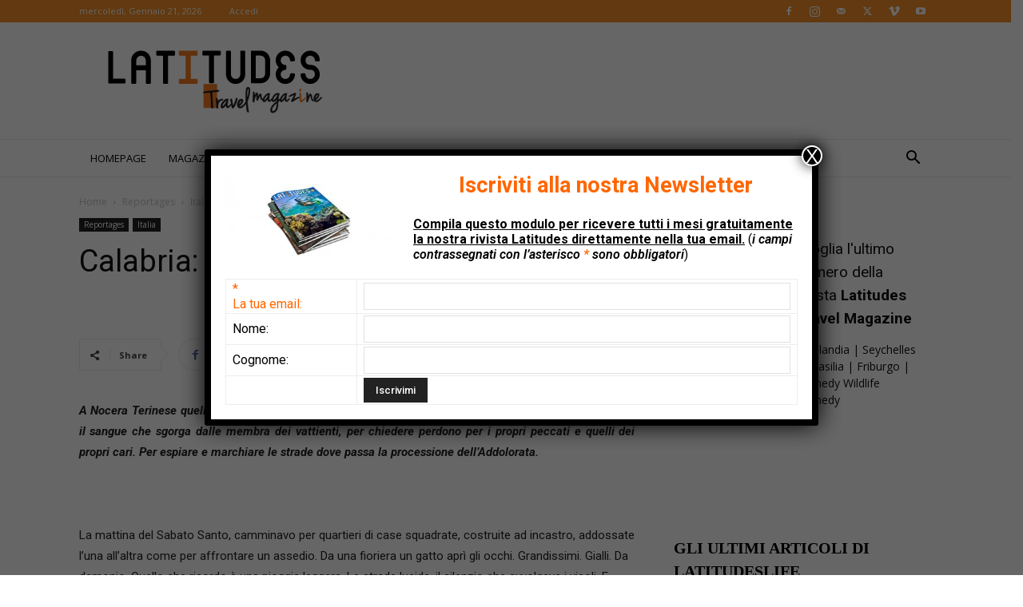

--- FILE ---
content_type: text/html; charset=UTF-8
request_url: https://www.latitudeslife.com/2012/04/calabria-i-riti-della-settimana-santa/
body_size: 69395
content:
<!doctype html >
<!--[if IE 8]>    <html class="ie8" lang="en"> <![endif]-->
<!--[if IE 9]>    <html class="ie9" lang="en"> <![endif]-->
<!--[if gt IE 8]><!--> <html lang="it-IT"> <!--<![endif]-->
<head><meta charset="UTF-8" /><script>if(navigator.userAgent.match(/MSIE|Internet Explorer/i)||navigator.userAgent.match(/Trident\/7\..*?rv:11/i)){var href=document.location.href;if(!href.match(/[?&]nowprocket/)){if(href.indexOf("?")==-1){if(href.indexOf("#")==-1){document.location.href=href+"?nowprocket=1"}else{document.location.href=href.replace("#","?nowprocket=1#")}}else{if(href.indexOf("#")==-1){document.location.href=href+"&nowprocket=1"}else{document.location.href=href.replace("#","&nowprocket=1#")}}}}</script><script>(()=>{class RocketLazyLoadScripts{constructor(){this.v="2.0.4",this.userEvents=["keydown","keyup","mousedown","mouseup","mousemove","mouseover","mouseout","touchmove","touchstart","touchend","touchcancel","wheel","click","dblclick","input"],this.attributeEvents=["onblur","onclick","oncontextmenu","ondblclick","onfocus","onmousedown","onmouseenter","onmouseleave","onmousemove","onmouseout","onmouseover","onmouseup","onmousewheel","onscroll","onsubmit"]}async t(){this.i(),this.o(),/iP(ad|hone)/.test(navigator.userAgent)&&this.h(),this.u(),this.l(this),this.m(),this.k(this),this.p(this),this._(),await Promise.all([this.R(),this.L()]),this.lastBreath=Date.now(),this.S(this),this.P(),this.D(),this.O(),this.M(),await this.C(this.delayedScripts.normal),await this.C(this.delayedScripts.defer),await this.C(this.delayedScripts.async),await this.T(),await this.F(),await this.j(),await this.A(),window.dispatchEvent(new Event("rocket-allScriptsLoaded")),this.everythingLoaded=!0,this.lastTouchEnd&&await new Promise(t=>setTimeout(t,500-Date.now()+this.lastTouchEnd)),this.I(),this.H(),this.U(),this.W()}i(){this.CSPIssue=sessionStorage.getItem("rocketCSPIssue"),document.addEventListener("securitypolicyviolation",t=>{this.CSPIssue||"script-src-elem"!==t.violatedDirective||"data"!==t.blockedURI||(this.CSPIssue=!0,sessionStorage.setItem("rocketCSPIssue",!0))},{isRocket:!0})}o(){window.addEventListener("pageshow",t=>{this.persisted=t.persisted,this.realWindowLoadedFired=!0},{isRocket:!0}),window.addEventListener("pagehide",()=>{this.onFirstUserAction=null},{isRocket:!0})}h(){let t;function e(e){t=e}window.addEventListener("touchstart",e,{isRocket:!0}),window.addEventListener("touchend",function i(o){o.changedTouches[0]&&t.changedTouches[0]&&Math.abs(o.changedTouches[0].pageX-t.changedTouches[0].pageX)<10&&Math.abs(o.changedTouches[0].pageY-t.changedTouches[0].pageY)<10&&o.timeStamp-t.timeStamp<200&&(window.removeEventListener("touchstart",e,{isRocket:!0}),window.removeEventListener("touchend",i,{isRocket:!0}),"INPUT"===o.target.tagName&&"text"===o.target.type||(o.target.dispatchEvent(new TouchEvent("touchend",{target:o.target,bubbles:!0})),o.target.dispatchEvent(new MouseEvent("mouseover",{target:o.target,bubbles:!0})),o.target.dispatchEvent(new PointerEvent("click",{target:o.target,bubbles:!0,cancelable:!0,detail:1,clientX:o.changedTouches[0].clientX,clientY:o.changedTouches[0].clientY})),event.preventDefault()))},{isRocket:!0})}q(t){this.userActionTriggered||("mousemove"!==t.type||this.firstMousemoveIgnored?"keyup"===t.type||"mouseover"===t.type||"mouseout"===t.type||(this.userActionTriggered=!0,this.onFirstUserAction&&this.onFirstUserAction()):this.firstMousemoveIgnored=!0),"click"===t.type&&t.preventDefault(),t.stopPropagation(),t.stopImmediatePropagation(),"touchstart"===this.lastEvent&&"touchend"===t.type&&(this.lastTouchEnd=Date.now()),"click"===t.type&&(this.lastTouchEnd=0),this.lastEvent=t.type,t.composedPath&&t.composedPath()[0].getRootNode()instanceof ShadowRoot&&(t.rocketTarget=t.composedPath()[0]),this.savedUserEvents.push(t)}u(){this.savedUserEvents=[],this.userEventHandler=this.q.bind(this),this.userEvents.forEach(t=>window.addEventListener(t,this.userEventHandler,{passive:!1,isRocket:!0})),document.addEventListener("visibilitychange",this.userEventHandler,{isRocket:!0})}U(){this.userEvents.forEach(t=>window.removeEventListener(t,this.userEventHandler,{passive:!1,isRocket:!0})),document.removeEventListener("visibilitychange",this.userEventHandler,{isRocket:!0}),this.savedUserEvents.forEach(t=>{(t.rocketTarget||t.target).dispatchEvent(new window[t.constructor.name](t.type,t))})}m(){const t="return false",e=Array.from(this.attributeEvents,t=>"data-rocket-"+t),i="["+this.attributeEvents.join("],[")+"]",o="[data-rocket-"+this.attributeEvents.join("],[data-rocket-")+"]",s=(e,i,o)=>{o&&o!==t&&(e.setAttribute("data-rocket-"+i,o),e["rocket"+i]=new Function("event",o),e.setAttribute(i,t))};new MutationObserver(t=>{for(const n of t)"attributes"===n.type&&(n.attributeName.startsWith("data-rocket-")||this.everythingLoaded?n.attributeName.startsWith("data-rocket-")&&this.everythingLoaded&&this.N(n.target,n.attributeName.substring(12)):s(n.target,n.attributeName,n.target.getAttribute(n.attributeName))),"childList"===n.type&&n.addedNodes.forEach(t=>{if(t.nodeType===Node.ELEMENT_NODE)if(this.everythingLoaded)for(const i of[t,...t.querySelectorAll(o)])for(const t of i.getAttributeNames())e.includes(t)&&this.N(i,t.substring(12));else for(const e of[t,...t.querySelectorAll(i)])for(const t of e.getAttributeNames())this.attributeEvents.includes(t)&&s(e,t,e.getAttribute(t))})}).observe(document,{subtree:!0,childList:!0,attributeFilter:[...this.attributeEvents,...e]})}I(){this.attributeEvents.forEach(t=>{document.querySelectorAll("[data-rocket-"+t+"]").forEach(e=>{this.N(e,t)})})}N(t,e){const i=t.getAttribute("data-rocket-"+e);i&&(t.setAttribute(e,i),t.removeAttribute("data-rocket-"+e))}k(t){Object.defineProperty(HTMLElement.prototype,"onclick",{get(){return this.rocketonclick||null},set(e){this.rocketonclick=e,this.setAttribute(t.everythingLoaded?"onclick":"data-rocket-onclick","this.rocketonclick(event)")}})}S(t){function e(e,i){let o=e[i];e[i]=null,Object.defineProperty(e,i,{get:()=>o,set(s){t.everythingLoaded?o=s:e["rocket"+i]=o=s}})}e(document,"onreadystatechange"),e(window,"onload"),e(window,"onpageshow");try{Object.defineProperty(document,"readyState",{get:()=>t.rocketReadyState,set(e){t.rocketReadyState=e},configurable:!0}),document.readyState="loading"}catch(t){console.log("WPRocket DJE readyState conflict, bypassing")}}l(t){this.originalAddEventListener=EventTarget.prototype.addEventListener,this.originalRemoveEventListener=EventTarget.prototype.removeEventListener,this.savedEventListeners=[],EventTarget.prototype.addEventListener=function(e,i,o){o&&o.isRocket||!t.B(e,this)&&!t.userEvents.includes(e)||t.B(e,this)&&!t.userActionTriggered||e.startsWith("rocket-")||t.everythingLoaded?t.originalAddEventListener.call(this,e,i,o):(t.savedEventListeners.push({target:this,remove:!1,type:e,func:i,options:o}),"mouseenter"!==e&&"mouseleave"!==e||t.originalAddEventListener.call(this,e,t.savedUserEvents.push,o))},EventTarget.prototype.removeEventListener=function(e,i,o){o&&o.isRocket||!t.B(e,this)&&!t.userEvents.includes(e)||t.B(e,this)&&!t.userActionTriggered||e.startsWith("rocket-")||t.everythingLoaded?t.originalRemoveEventListener.call(this,e,i,o):t.savedEventListeners.push({target:this,remove:!0,type:e,func:i,options:o})}}J(t,e){this.savedEventListeners=this.savedEventListeners.filter(i=>{let o=i.type,s=i.target||window;return e!==o||t!==s||(this.B(o,s)&&(i.type="rocket-"+o),this.$(i),!1)})}H(){EventTarget.prototype.addEventListener=this.originalAddEventListener,EventTarget.prototype.removeEventListener=this.originalRemoveEventListener,this.savedEventListeners.forEach(t=>this.$(t))}$(t){t.remove?this.originalRemoveEventListener.call(t.target,t.type,t.func,t.options):this.originalAddEventListener.call(t.target,t.type,t.func,t.options)}p(t){let e;function i(e){return t.everythingLoaded?e:e.split(" ").map(t=>"load"===t||t.startsWith("load.")?"rocket-jquery-load":t).join(" ")}function o(o){function s(e){const s=o.fn[e];o.fn[e]=o.fn.init.prototype[e]=function(){return this[0]===window&&t.userActionTriggered&&("string"==typeof arguments[0]||arguments[0]instanceof String?arguments[0]=i(arguments[0]):"object"==typeof arguments[0]&&Object.keys(arguments[0]).forEach(t=>{const e=arguments[0][t];delete arguments[0][t],arguments[0][i(t)]=e})),s.apply(this,arguments),this}}if(o&&o.fn&&!t.allJQueries.includes(o)){const e={DOMContentLoaded:[],"rocket-DOMContentLoaded":[]};for(const t in e)document.addEventListener(t,()=>{e[t].forEach(t=>t())},{isRocket:!0});o.fn.ready=o.fn.init.prototype.ready=function(i){function s(){parseInt(o.fn.jquery)>2?setTimeout(()=>i.bind(document)(o)):i.bind(document)(o)}return"function"==typeof i&&(t.realDomReadyFired?!t.userActionTriggered||t.fauxDomReadyFired?s():e["rocket-DOMContentLoaded"].push(s):e.DOMContentLoaded.push(s)),o([])},s("on"),s("one"),s("off"),t.allJQueries.push(o)}e=o}t.allJQueries=[],o(window.jQuery),Object.defineProperty(window,"jQuery",{get:()=>e,set(t){o(t)}})}P(){const t=new Map;document.write=document.writeln=function(e){const i=document.currentScript,o=document.createRange(),s=i.parentElement;let n=t.get(i);void 0===n&&(n=i.nextSibling,t.set(i,n));const c=document.createDocumentFragment();o.setStart(c,0),c.appendChild(o.createContextualFragment(e)),s.insertBefore(c,n)}}async R(){return new Promise(t=>{this.userActionTriggered?t():this.onFirstUserAction=t})}async L(){return new Promise(t=>{document.addEventListener("DOMContentLoaded",()=>{this.realDomReadyFired=!0,t()},{isRocket:!0})})}async j(){return this.realWindowLoadedFired?Promise.resolve():new Promise(t=>{window.addEventListener("load",t,{isRocket:!0})})}M(){this.pendingScripts=[];this.scriptsMutationObserver=new MutationObserver(t=>{for(const e of t)e.addedNodes.forEach(t=>{"SCRIPT"!==t.tagName||t.noModule||t.isWPRocket||this.pendingScripts.push({script:t,promise:new Promise(e=>{const i=()=>{const i=this.pendingScripts.findIndex(e=>e.script===t);i>=0&&this.pendingScripts.splice(i,1),e()};t.addEventListener("load",i,{isRocket:!0}),t.addEventListener("error",i,{isRocket:!0}),setTimeout(i,1e3)})})})}),this.scriptsMutationObserver.observe(document,{childList:!0,subtree:!0})}async F(){await this.X(),this.pendingScripts.length?(await this.pendingScripts[0].promise,await this.F()):this.scriptsMutationObserver.disconnect()}D(){this.delayedScripts={normal:[],async:[],defer:[]},document.querySelectorAll("script[type$=rocketlazyloadscript]").forEach(t=>{t.hasAttribute("data-rocket-src")?t.hasAttribute("async")&&!1!==t.async?this.delayedScripts.async.push(t):t.hasAttribute("defer")&&!1!==t.defer||"module"===t.getAttribute("data-rocket-type")?this.delayedScripts.defer.push(t):this.delayedScripts.normal.push(t):this.delayedScripts.normal.push(t)})}async _(){await this.L();let t=[];document.querySelectorAll("script[type$=rocketlazyloadscript][data-rocket-src]").forEach(e=>{let i=e.getAttribute("data-rocket-src");if(i&&!i.startsWith("data:")){i.startsWith("//")&&(i=location.protocol+i);try{const o=new URL(i).origin;o!==location.origin&&t.push({src:o,crossOrigin:e.crossOrigin||"module"===e.getAttribute("data-rocket-type")})}catch(t){}}}),t=[...new Map(t.map(t=>[JSON.stringify(t),t])).values()],this.Y(t,"preconnect")}async G(t){if(await this.K(),!0!==t.noModule||!("noModule"in HTMLScriptElement.prototype))return new Promise(e=>{let i;function o(){(i||t).setAttribute("data-rocket-status","executed"),e()}try{if(navigator.userAgent.includes("Firefox/")||""===navigator.vendor||this.CSPIssue)i=document.createElement("script"),[...t.attributes].forEach(t=>{let e=t.nodeName;"type"!==e&&("data-rocket-type"===e&&(e="type"),"data-rocket-src"===e&&(e="src"),i.setAttribute(e,t.nodeValue))}),t.text&&(i.text=t.text),t.nonce&&(i.nonce=t.nonce),i.hasAttribute("src")?(i.addEventListener("load",o,{isRocket:!0}),i.addEventListener("error",()=>{i.setAttribute("data-rocket-status","failed-network"),e()},{isRocket:!0}),setTimeout(()=>{i.isConnected||e()},1)):(i.text=t.text,o()),i.isWPRocket=!0,t.parentNode.replaceChild(i,t);else{const i=t.getAttribute("data-rocket-type"),s=t.getAttribute("data-rocket-src");i?(t.type=i,t.removeAttribute("data-rocket-type")):t.removeAttribute("type"),t.addEventListener("load",o,{isRocket:!0}),t.addEventListener("error",i=>{this.CSPIssue&&i.target.src.startsWith("data:")?(console.log("WPRocket: CSP fallback activated"),t.removeAttribute("src"),this.G(t).then(e)):(t.setAttribute("data-rocket-status","failed-network"),e())},{isRocket:!0}),s?(t.fetchPriority="high",t.removeAttribute("data-rocket-src"),t.src=s):t.src="data:text/javascript;base64,"+window.btoa(unescape(encodeURIComponent(t.text)))}}catch(i){t.setAttribute("data-rocket-status","failed-transform"),e()}});t.setAttribute("data-rocket-status","skipped")}async C(t){const e=t.shift();return e?(e.isConnected&&await this.G(e),this.C(t)):Promise.resolve()}O(){this.Y([...this.delayedScripts.normal,...this.delayedScripts.defer,...this.delayedScripts.async],"preload")}Y(t,e){this.trash=this.trash||[];let i=!0;var o=document.createDocumentFragment();t.forEach(t=>{const s=t.getAttribute&&t.getAttribute("data-rocket-src")||t.src;if(s&&!s.startsWith("data:")){const n=document.createElement("link");n.href=s,n.rel=e,"preconnect"!==e&&(n.as="script",n.fetchPriority=i?"high":"low"),t.getAttribute&&"module"===t.getAttribute("data-rocket-type")&&(n.crossOrigin=!0),t.crossOrigin&&(n.crossOrigin=t.crossOrigin),t.integrity&&(n.integrity=t.integrity),t.nonce&&(n.nonce=t.nonce),o.appendChild(n),this.trash.push(n),i=!1}}),document.head.appendChild(o)}W(){this.trash.forEach(t=>t.remove())}async T(){try{document.readyState="interactive"}catch(t){}this.fauxDomReadyFired=!0;try{await this.K(),this.J(document,"readystatechange"),document.dispatchEvent(new Event("rocket-readystatechange")),await this.K(),document.rocketonreadystatechange&&document.rocketonreadystatechange(),await this.K(),this.J(document,"DOMContentLoaded"),document.dispatchEvent(new Event("rocket-DOMContentLoaded")),await this.K(),this.J(window,"DOMContentLoaded"),window.dispatchEvent(new Event("rocket-DOMContentLoaded"))}catch(t){console.error(t)}}async A(){try{document.readyState="complete"}catch(t){}try{await this.K(),this.J(document,"readystatechange"),document.dispatchEvent(new Event("rocket-readystatechange")),await this.K(),document.rocketonreadystatechange&&document.rocketonreadystatechange(),await this.K(),this.J(window,"load"),window.dispatchEvent(new Event("rocket-load")),await this.K(),window.rocketonload&&window.rocketonload(),await this.K(),this.allJQueries.forEach(t=>t(window).trigger("rocket-jquery-load")),await this.K(),this.J(window,"pageshow");const t=new Event("rocket-pageshow");t.persisted=this.persisted,window.dispatchEvent(t),await this.K(),window.rocketonpageshow&&window.rocketonpageshow({persisted:this.persisted})}catch(t){console.error(t)}}async K(){Date.now()-this.lastBreath>45&&(await this.X(),this.lastBreath=Date.now())}async X(){return document.hidden?new Promise(t=>setTimeout(t)):new Promise(t=>requestAnimationFrame(t))}B(t,e){return e===document&&"readystatechange"===t||(e===document&&"DOMContentLoaded"===t||(e===window&&"DOMContentLoaded"===t||(e===window&&"load"===t||e===window&&"pageshow"===t)))}static run(){(new RocketLazyLoadScripts).t()}}RocketLazyLoadScripts.run()})();</script>
    <title>Calabria: i riti della Settimana Santa</title>
<link data-rocket-preload as="style" href="https://fonts.googleapis.com/css?family=Open%20Sans%3A400%2C600%2C700%2C600italic%2C700italic%7CRoboto%3A400%2C500%2C700%2C600%2C600italic%2C700italic&#038;display=swap" rel="preload">
<link href="https://fonts.googleapis.com/css?family=Open%20Sans%3A400%2C600%2C700%2C600italic%2C700italic%7CRoboto%3A400%2C500%2C700%2C600%2C600italic%2C700italic&#038;display=swap" media="print" onload="this.media=&#039;all&#039;" rel="stylesheet">
<noscript data-wpr-hosted-gf-parameters=""><link rel="stylesheet" href="https://fonts.googleapis.com/css?family=Open%20Sans%3A400%2C600%2C700%2C600italic%2C700italic%7CRoboto%3A400%2C500%2C700%2C600%2C600italic%2C700italic&#038;display=swap"></noscript>
    
    <meta name="viewport" content="width=device-width, initial-scale=1.0">
    <link rel="pingback" href="https://www.latitudeslife.com/xmlrpc.php" />
    <meta name='robots' content='index, follow, max-image-preview:large, max-snippet:-1, max-video-preview:-1' />
<link rel="icon" type="image/png" href="https://www.latitudeslife.com/wp-content/uploads/favicon-latitudes-latitudeslife-viaggi-travel.ico">
	<!-- This site is optimized with the Yoast SEO Premium plugin v26.7 (Yoast SEO v26.7) - https://yoast.com/wordpress/plugins/seo/ -->
	<meta name="description" content="A Nocera Terinese quello dei flagellanti è un rito che risale ad un&#039;età pre-cristiana. Protagonista assoluto il sangue che sgorga dalle membra dei vattienti, per chiedere perdono." />
	<link rel="canonical" href="https://www.latitudeslife.com/2012/04/calabria-i-riti-della-settimana-santa/" />
	<meta property="og:locale" content="it_IT" />
	<meta property="og:type" content="article" />
	<meta property="og:title" content="Calabria: i riti della Settimana Santa" />
	<meta property="og:description" content="A Nocera Terinese quello dei flagellanti è un rito che risale ad un&#039;età pre-cristiana. Protagonista assoluto il sangue che sgorga dalle membra dei vattienti, per chiedere perdono." />
	<meta property="og:url" content="https://www.latitudeslife.com/2012/04/calabria-i-riti-della-settimana-santa/" />
	<meta property="og:site_name" content="Latitudes" />
	<meta property="article:publisher" content="https://www.facebook.com/latitudeslife" />
	<meta property="article:published_time" content="2012-04-02T14:02:26+00:00" />
	<meta property="og:image" content="https://www.latitudeslife.com/wp-content/uploads/2012/03/IMG098s-2.jpg" />
	<meta property="og:image:width" content="640" />
	<meta property="og:image:height" content="428" />
	<meta property="og:image:type" content="image/jpeg" />
	<meta name="author" content="Eugenio Bersani" />
	<meta name="twitter:card" content="summary_large_image" />
	<meta name="twitter:label1" content="Scritto da" />
	<meta name="twitter:data1" content="Eugenio Bersani" />
	<meta name="twitter:label2" content="Tempo di lettura stimato" />
	<meta name="twitter:data2" content="7 minuti" />
	<script type="application/ld+json" class="yoast-schema-graph">{"@context":"https://schema.org","@graph":[{"@type":"Article","@id":"https://www.latitudeslife.com/2012/04/calabria-i-riti-della-settimana-santa/#article","isPartOf":{"@id":"https://www.latitudeslife.com/2012/04/calabria-i-riti-della-settimana-santa/"},"author":{"name":"Eugenio Bersani","@id":"https://www.latitudeslife.com/#/schema/person/981184189c03d903d22bab6a67815de7"},"headline":"Calabria: i riti della Settimana Santa","datePublished":"2012-04-02T14:02:26+00:00","mainEntityOfPage":{"@id":"https://www.latitudeslife.com/2012/04/calabria-i-riti-della-settimana-santa/"},"wordCount":1422,"commentCount":0,"publisher":{"@id":"https://www.latitudeslife.com/#organization"},"image":{"@id":"https://www.latitudeslife.com/2012/04/calabria-i-riti-della-settimana-santa/#primaryimage"},"thumbnailUrl":"https://www.latitudeslife.com/wp-content/uploads/2012/03/IMG098s-2.jpg","keywords":["calabria","italia"],"articleSection":["Italia","Reportages"],"inLanguage":"it-IT"},{"@type":"WebPage","@id":"https://www.latitudeslife.com/2012/04/calabria-i-riti-della-settimana-santa/","url":"https://www.latitudeslife.com/2012/04/calabria-i-riti-della-settimana-santa/","name":"Calabria: i riti della Settimana Santa","isPartOf":{"@id":"https://www.latitudeslife.com/#website"},"primaryImageOfPage":{"@id":"https://www.latitudeslife.com/2012/04/calabria-i-riti-della-settimana-santa/#primaryimage"},"image":{"@id":"https://www.latitudeslife.com/2012/04/calabria-i-riti-della-settimana-santa/#primaryimage"},"thumbnailUrl":"https://www.latitudeslife.com/wp-content/uploads/2012/03/IMG098s-2.jpg","datePublished":"2012-04-02T14:02:26+00:00","description":"A Nocera Terinese quello dei flagellanti è un rito che risale ad un'età pre-cristiana. Protagonista assoluto il sangue che sgorga dalle membra dei vattienti, per chiedere perdono.","breadcrumb":{"@id":"https://www.latitudeslife.com/2012/04/calabria-i-riti-della-settimana-santa/#breadcrumb"},"inLanguage":"it-IT","potentialAction":[{"@type":"ReadAction","target":["https://www.latitudeslife.com/2012/04/calabria-i-riti-della-settimana-santa/"]}]},{"@type":"ImageObject","inLanguage":"it-IT","@id":"https://www.latitudeslife.com/2012/04/calabria-i-riti-della-settimana-santa/#primaryimage","url":"https://www.latitudeslife.com/wp-content/uploads/2012/03/IMG098s-2.jpg","contentUrl":"https://www.latitudeslife.com/wp-content/uploads/2012/03/IMG098s-2.jpg","width":640,"height":428},{"@type":"BreadcrumbList","@id":"https://www.latitudeslife.com/2012/04/calabria-i-riti-della-settimana-santa/#breadcrumb","itemListElement":[{"@type":"ListItem","position":1,"name":"Home","item":"https://www.latitudeslife.com/"},{"@type":"ListItem","position":2,"name":"Calabria: i riti della Settimana Santa"}]},{"@type":"WebSite","@id":"https://www.latitudeslife.com/#website","url":"https://www.latitudeslife.com/","name":"Rivista di viaggi Latitudes","description":"Travel Magazine","publisher":{"@id":"https://www.latitudeslife.com/#organization"},"potentialAction":[{"@type":"SearchAction","target":{"@type":"EntryPoint","urlTemplate":"https://www.latitudeslife.com/?s={search_term_string}"},"query-input":{"@type":"PropertyValueSpecification","valueRequired":true,"valueName":"search_term_string"}}],"inLanguage":"it-IT"},{"@type":"Organization","@id":"https://www.latitudeslife.com/#organization","name":"Latitudes","url":"https://www.latitudeslife.com/","logo":{"@type":"ImageObject","inLanguage":"it-IT","@id":"https://www.latitudeslife.com/#/schema/logo/image/","url":"https://www.latitudeslife.com/wp-content/uploads/retina-logo-544-x-180px-.png","contentUrl":"https://www.latitudeslife.com/wp-content/uploads/retina-logo-544-x-180px-.png","width":272,"height":90,"caption":"Latitudes"},"image":{"@id":"https://www.latitudeslife.com/#/schema/logo/image/"},"sameAs":["https://www.facebook.com/latitudeslife"]},{"@type":"Person","@id":"https://www.latitudeslife.com/#/schema/person/981184189c03d903d22bab6a67815de7","name":"Eugenio Bersani","image":{"@type":"ImageObject","inLanguage":"it-IT","@id":"https://www.latitudeslife.com/#/schema/person/image/","url":"https://secure.gravatar.com/avatar/c2308a0beb33dede194e8ecf4bcfde4882a1e9c1dd57e70dbb949974107a510c?s=96&d=mm&r=g","contentUrl":"https://secure.gravatar.com/avatar/c2308a0beb33dede194e8ecf4bcfde4882a1e9c1dd57e70dbb949974107a510c?s=96&d=mm&r=g","caption":"Eugenio Bersani"},"url":"https://www.latitudeslife.com/author/eugenio/"}]}</script>
	<!-- / Yoast SEO Premium plugin. -->


<link rel='dns-prefetch' href='//www.googletagmanager.com' />
<link rel='dns-prefetch' href='//fonts.googleapis.com' />
<link href='https://fonts.gstatic.com' crossorigin rel='preconnect' />
<link rel="alternate" type="application/rss+xml" title="Latitudes &raquo; Feed" href="https://www.latitudeslife.com/feed/" />
<link rel="alternate" title="oEmbed (JSON)" type="application/json+oembed" href="https://www.latitudeslife.com/wp-json/oembed/1.0/embed?url=https%3A%2F%2Fwww.latitudeslife.com%2F2012%2F04%2Fcalabria-i-riti-della-settimana-santa%2F" />
<link rel="alternate" title="oEmbed (XML)" type="text/xml+oembed" href="https://www.latitudeslife.com/wp-json/oembed/1.0/embed?url=https%3A%2F%2Fwww.latitudeslife.com%2F2012%2F04%2Fcalabria-i-riti-della-settimana-santa%2F&#038;format=xml" />
<style id='wp-img-auto-sizes-contain-inline-css' type='text/css'>
img:is([sizes=auto i],[sizes^="auto," i]){contain-intrinsic-size:3000px 1500px}
/*# sourceURL=wp-img-auto-sizes-contain-inline-css */
</style>
<style id='wp-emoji-styles-inline-css' type='text/css'>

	img.wp-smiley, img.emoji {
		display: inline !important;
		border: none !important;
		box-shadow: none !important;
		height: 1em !important;
		width: 1em !important;
		margin: 0 0.07em !important;
		vertical-align: -0.1em !important;
		background: none !important;
		padding: 0 !important;
	}
/*# sourceURL=wp-emoji-styles-inline-css */
</style>
<style id='wp-block-library-inline-css' type='text/css'>
:root{--wp-block-synced-color:#7a00df;--wp-block-synced-color--rgb:122,0,223;--wp-bound-block-color:var(--wp-block-synced-color);--wp-editor-canvas-background:#ddd;--wp-admin-theme-color:#007cba;--wp-admin-theme-color--rgb:0,124,186;--wp-admin-theme-color-darker-10:#006ba1;--wp-admin-theme-color-darker-10--rgb:0,107,160.5;--wp-admin-theme-color-darker-20:#005a87;--wp-admin-theme-color-darker-20--rgb:0,90,135;--wp-admin-border-width-focus:2px}@media (min-resolution:192dpi){:root{--wp-admin-border-width-focus:1.5px}}.wp-element-button{cursor:pointer}:root .has-very-light-gray-background-color{background-color:#eee}:root .has-very-dark-gray-background-color{background-color:#313131}:root .has-very-light-gray-color{color:#eee}:root .has-very-dark-gray-color{color:#313131}:root .has-vivid-green-cyan-to-vivid-cyan-blue-gradient-background{background:linear-gradient(135deg,#00d084,#0693e3)}:root .has-purple-crush-gradient-background{background:linear-gradient(135deg,#34e2e4,#4721fb 50%,#ab1dfe)}:root .has-hazy-dawn-gradient-background{background:linear-gradient(135deg,#faaca8,#dad0ec)}:root .has-subdued-olive-gradient-background{background:linear-gradient(135deg,#fafae1,#67a671)}:root .has-atomic-cream-gradient-background{background:linear-gradient(135deg,#fdd79a,#004a59)}:root .has-nightshade-gradient-background{background:linear-gradient(135deg,#330968,#31cdcf)}:root .has-midnight-gradient-background{background:linear-gradient(135deg,#020381,#2874fc)}:root{--wp--preset--font-size--normal:16px;--wp--preset--font-size--huge:42px}.has-regular-font-size{font-size:1em}.has-larger-font-size{font-size:2.625em}.has-normal-font-size{font-size:var(--wp--preset--font-size--normal)}.has-huge-font-size{font-size:var(--wp--preset--font-size--huge)}.has-text-align-center{text-align:center}.has-text-align-left{text-align:left}.has-text-align-right{text-align:right}.has-fit-text{white-space:nowrap!important}#end-resizable-editor-section{display:none}.aligncenter{clear:both}.items-justified-left{justify-content:flex-start}.items-justified-center{justify-content:center}.items-justified-right{justify-content:flex-end}.items-justified-space-between{justify-content:space-between}.screen-reader-text{border:0;clip-path:inset(50%);height:1px;margin:-1px;overflow:hidden;padding:0;position:absolute;width:1px;word-wrap:normal!important}.screen-reader-text:focus{background-color:#ddd;clip-path:none;color:#444;display:block;font-size:1em;height:auto;left:5px;line-height:normal;padding:15px 23px 14px;text-decoration:none;top:5px;width:auto;z-index:100000}html :where(.has-border-color){border-style:solid}html :where([style*=border-top-color]){border-top-style:solid}html :where([style*=border-right-color]){border-right-style:solid}html :where([style*=border-bottom-color]){border-bottom-style:solid}html :where([style*=border-left-color]){border-left-style:solid}html :where([style*=border-width]){border-style:solid}html :where([style*=border-top-width]){border-top-style:solid}html :where([style*=border-right-width]){border-right-style:solid}html :where([style*=border-bottom-width]){border-bottom-style:solid}html :where([style*=border-left-width]){border-left-style:solid}html :where(img[class*=wp-image-]){height:auto;max-width:100%}:where(figure){margin:0 0 1em}html :where(.is-position-sticky){--wp-admin--admin-bar--position-offset:var(--wp-admin--admin-bar--height,0px)}@media screen and (max-width:600px){html :where(.is-position-sticky){--wp-admin--admin-bar--position-offset:0px}}

/*# sourceURL=wp-block-library-inline-css */
</style><style id='wp-block-heading-inline-css' type='text/css'>
h1:where(.wp-block-heading).has-background,h2:where(.wp-block-heading).has-background,h3:where(.wp-block-heading).has-background,h4:where(.wp-block-heading).has-background,h5:where(.wp-block-heading).has-background,h6:where(.wp-block-heading).has-background{padding:1.25em 2.375em}h1.has-text-align-left[style*=writing-mode]:where([style*=vertical-lr]),h1.has-text-align-right[style*=writing-mode]:where([style*=vertical-rl]),h2.has-text-align-left[style*=writing-mode]:where([style*=vertical-lr]),h2.has-text-align-right[style*=writing-mode]:where([style*=vertical-rl]),h3.has-text-align-left[style*=writing-mode]:where([style*=vertical-lr]),h3.has-text-align-right[style*=writing-mode]:where([style*=vertical-rl]),h4.has-text-align-left[style*=writing-mode]:where([style*=vertical-lr]),h4.has-text-align-right[style*=writing-mode]:where([style*=vertical-rl]),h5.has-text-align-left[style*=writing-mode]:where([style*=vertical-lr]),h5.has-text-align-right[style*=writing-mode]:where([style*=vertical-rl]),h6.has-text-align-left[style*=writing-mode]:where([style*=vertical-lr]),h6.has-text-align-right[style*=writing-mode]:where([style*=vertical-rl]){rotate:180deg}
/*# sourceURL=https://www.latitudeslife.com/wp-includes/blocks/heading/style.min.css */
</style>
<style id='wp-block-media-text-inline-css' type='text/css'>
.wp-block-media-text{box-sizing:border-box;
  /*!rtl:begin:ignore*/direction:ltr;
  /*!rtl:end:ignore*/display:grid;grid-template-columns:50% 1fr;grid-template-rows:auto}.wp-block-media-text.has-media-on-the-right{grid-template-columns:1fr 50%}.wp-block-media-text.is-vertically-aligned-top>.wp-block-media-text__content,.wp-block-media-text.is-vertically-aligned-top>.wp-block-media-text__media{align-self:start}.wp-block-media-text.is-vertically-aligned-center>.wp-block-media-text__content,.wp-block-media-text.is-vertically-aligned-center>.wp-block-media-text__media,.wp-block-media-text>.wp-block-media-text__content,.wp-block-media-text>.wp-block-media-text__media{align-self:center}.wp-block-media-text.is-vertically-aligned-bottom>.wp-block-media-text__content,.wp-block-media-text.is-vertically-aligned-bottom>.wp-block-media-text__media{align-self:end}.wp-block-media-text>.wp-block-media-text__media{
  /*!rtl:begin:ignore*/grid-column:1;grid-row:1;
  /*!rtl:end:ignore*/margin:0}.wp-block-media-text>.wp-block-media-text__content{direction:ltr;
  /*!rtl:begin:ignore*/grid-column:2;grid-row:1;
  /*!rtl:end:ignore*/padding:0 8%;word-break:break-word}.wp-block-media-text.has-media-on-the-right>.wp-block-media-text__media{
  /*!rtl:begin:ignore*/grid-column:2;grid-row:1
  /*!rtl:end:ignore*/}.wp-block-media-text.has-media-on-the-right>.wp-block-media-text__content{
  /*!rtl:begin:ignore*/grid-column:1;grid-row:1
  /*!rtl:end:ignore*/}.wp-block-media-text__media a{display:block}.wp-block-media-text__media img,.wp-block-media-text__media video{height:auto;max-width:unset;vertical-align:middle;width:100%}.wp-block-media-text.is-image-fill>.wp-block-media-text__media{background-size:cover;height:100%;min-height:250px}.wp-block-media-text.is-image-fill>.wp-block-media-text__media>a{display:block;height:100%}.wp-block-media-text.is-image-fill>.wp-block-media-text__media img{height:1px;margin:-1px;overflow:hidden;padding:0;position:absolute;width:1px;clip:rect(0,0,0,0);border:0}.wp-block-media-text.is-image-fill-element>.wp-block-media-text__media{height:100%;min-height:250px}.wp-block-media-text.is-image-fill-element>.wp-block-media-text__media>a{display:block;height:100%}.wp-block-media-text.is-image-fill-element>.wp-block-media-text__media img{height:100%;object-fit:cover;width:100%}@media (max-width:600px){.wp-block-media-text.is-stacked-on-mobile{grid-template-columns:100%!important}.wp-block-media-text.is-stacked-on-mobile>.wp-block-media-text__media{grid-column:1;grid-row:1}.wp-block-media-text.is-stacked-on-mobile>.wp-block-media-text__content{grid-column:1;grid-row:2}}
/*# sourceURL=https://www.latitudeslife.com/wp-includes/blocks/media-text/style.min.css */
</style>
<style id='wp-block-group-inline-css' type='text/css'>
.wp-block-group{box-sizing:border-box}:where(.wp-block-group.wp-block-group-is-layout-constrained){position:relative}
/*# sourceURL=https://www.latitudeslife.com/wp-includes/blocks/group/style.min.css */
</style>
<style id='wp-block-paragraph-inline-css' type='text/css'>
.is-small-text{font-size:.875em}.is-regular-text{font-size:1em}.is-large-text{font-size:2.25em}.is-larger-text{font-size:3em}.has-drop-cap:not(:focus):first-letter{float:left;font-size:8.4em;font-style:normal;font-weight:100;line-height:.68;margin:.05em .1em 0 0;text-transform:uppercase}body.rtl .has-drop-cap:not(:focus):first-letter{float:none;margin-left:.1em}p.has-drop-cap.has-background{overflow:hidden}:root :where(p.has-background){padding:1.25em 2.375em}:where(p.has-text-color:not(.has-link-color)) a{color:inherit}p.has-text-align-left[style*="writing-mode:vertical-lr"],p.has-text-align-right[style*="writing-mode:vertical-rl"]{rotate:180deg}
/*# sourceURL=https://www.latitudeslife.com/wp-includes/blocks/paragraph/style.min.css */
</style>
<style id='global-styles-inline-css' type='text/css'>
:root{--wp--preset--aspect-ratio--square: 1;--wp--preset--aspect-ratio--4-3: 4/3;--wp--preset--aspect-ratio--3-4: 3/4;--wp--preset--aspect-ratio--3-2: 3/2;--wp--preset--aspect-ratio--2-3: 2/3;--wp--preset--aspect-ratio--16-9: 16/9;--wp--preset--aspect-ratio--9-16: 9/16;--wp--preset--color--black: #000000;--wp--preset--color--cyan-bluish-gray: #abb8c3;--wp--preset--color--white: #ffffff;--wp--preset--color--pale-pink: #f78da7;--wp--preset--color--vivid-red: #cf2e2e;--wp--preset--color--luminous-vivid-orange: #ff6900;--wp--preset--color--luminous-vivid-amber: #fcb900;--wp--preset--color--light-green-cyan: #7bdcb5;--wp--preset--color--vivid-green-cyan: #00d084;--wp--preset--color--pale-cyan-blue: #8ed1fc;--wp--preset--color--vivid-cyan-blue: #0693e3;--wp--preset--color--vivid-purple: #9b51e0;--wp--preset--gradient--vivid-cyan-blue-to-vivid-purple: linear-gradient(135deg,rgb(6,147,227) 0%,rgb(155,81,224) 100%);--wp--preset--gradient--light-green-cyan-to-vivid-green-cyan: linear-gradient(135deg,rgb(122,220,180) 0%,rgb(0,208,130) 100%);--wp--preset--gradient--luminous-vivid-amber-to-luminous-vivid-orange: linear-gradient(135deg,rgb(252,185,0) 0%,rgb(255,105,0) 100%);--wp--preset--gradient--luminous-vivid-orange-to-vivid-red: linear-gradient(135deg,rgb(255,105,0) 0%,rgb(207,46,46) 100%);--wp--preset--gradient--very-light-gray-to-cyan-bluish-gray: linear-gradient(135deg,rgb(238,238,238) 0%,rgb(169,184,195) 100%);--wp--preset--gradient--cool-to-warm-spectrum: linear-gradient(135deg,rgb(74,234,220) 0%,rgb(151,120,209) 20%,rgb(207,42,186) 40%,rgb(238,44,130) 60%,rgb(251,105,98) 80%,rgb(254,248,76) 100%);--wp--preset--gradient--blush-light-purple: linear-gradient(135deg,rgb(255,206,236) 0%,rgb(152,150,240) 100%);--wp--preset--gradient--blush-bordeaux: linear-gradient(135deg,rgb(254,205,165) 0%,rgb(254,45,45) 50%,rgb(107,0,62) 100%);--wp--preset--gradient--luminous-dusk: linear-gradient(135deg,rgb(255,203,112) 0%,rgb(199,81,192) 50%,rgb(65,88,208) 100%);--wp--preset--gradient--pale-ocean: linear-gradient(135deg,rgb(255,245,203) 0%,rgb(182,227,212) 50%,rgb(51,167,181) 100%);--wp--preset--gradient--electric-grass: linear-gradient(135deg,rgb(202,248,128) 0%,rgb(113,206,126) 100%);--wp--preset--gradient--midnight: linear-gradient(135deg,rgb(2,3,129) 0%,rgb(40,116,252) 100%);--wp--preset--font-size--small: 11px;--wp--preset--font-size--medium: 20px;--wp--preset--font-size--large: 32px;--wp--preset--font-size--x-large: 42px;--wp--preset--font-size--regular: 15px;--wp--preset--font-size--larger: 50px;--wp--preset--spacing--20: 0.44rem;--wp--preset--spacing--30: 0.67rem;--wp--preset--spacing--40: 1rem;--wp--preset--spacing--50: 1.5rem;--wp--preset--spacing--60: 2.25rem;--wp--preset--spacing--70: 3.38rem;--wp--preset--spacing--80: 5.06rem;--wp--preset--shadow--natural: 6px 6px 9px rgba(0, 0, 0, 0.2);--wp--preset--shadow--deep: 12px 12px 50px rgba(0, 0, 0, 0.4);--wp--preset--shadow--sharp: 6px 6px 0px rgba(0, 0, 0, 0.2);--wp--preset--shadow--outlined: 6px 6px 0px -3px rgb(255, 255, 255), 6px 6px rgb(0, 0, 0);--wp--preset--shadow--crisp: 6px 6px 0px rgb(0, 0, 0);}:where(.is-layout-flex){gap: 0.5em;}:where(.is-layout-grid){gap: 0.5em;}body .is-layout-flex{display: flex;}.is-layout-flex{flex-wrap: wrap;align-items: center;}.is-layout-flex > :is(*, div){margin: 0;}body .is-layout-grid{display: grid;}.is-layout-grid > :is(*, div){margin: 0;}:where(.wp-block-columns.is-layout-flex){gap: 2em;}:where(.wp-block-columns.is-layout-grid){gap: 2em;}:where(.wp-block-post-template.is-layout-flex){gap: 1.25em;}:where(.wp-block-post-template.is-layout-grid){gap: 1.25em;}.has-black-color{color: var(--wp--preset--color--black) !important;}.has-cyan-bluish-gray-color{color: var(--wp--preset--color--cyan-bluish-gray) !important;}.has-white-color{color: var(--wp--preset--color--white) !important;}.has-pale-pink-color{color: var(--wp--preset--color--pale-pink) !important;}.has-vivid-red-color{color: var(--wp--preset--color--vivid-red) !important;}.has-luminous-vivid-orange-color{color: var(--wp--preset--color--luminous-vivid-orange) !important;}.has-luminous-vivid-amber-color{color: var(--wp--preset--color--luminous-vivid-amber) !important;}.has-light-green-cyan-color{color: var(--wp--preset--color--light-green-cyan) !important;}.has-vivid-green-cyan-color{color: var(--wp--preset--color--vivid-green-cyan) !important;}.has-pale-cyan-blue-color{color: var(--wp--preset--color--pale-cyan-blue) !important;}.has-vivid-cyan-blue-color{color: var(--wp--preset--color--vivid-cyan-blue) !important;}.has-vivid-purple-color{color: var(--wp--preset--color--vivid-purple) !important;}.has-black-background-color{background-color: var(--wp--preset--color--black) !important;}.has-cyan-bluish-gray-background-color{background-color: var(--wp--preset--color--cyan-bluish-gray) !important;}.has-white-background-color{background-color: var(--wp--preset--color--white) !important;}.has-pale-pink-background-color{background-color: var(--wp--preset--color--pale-pink) !important;}.has-vivid-red-background-color{background-color: var(--wp--preset--color--vivid-red) !important;}.has-luminous-vivid-orange-background-color{background-color: var(--wp--preset--color--luminous-vivid-orange) !important;}.has-luminous-vivid-amber-background-color{background-color: var(--wp--preset--color--luminous-vivid-amber) !important;}.has-light-green-cyan-background-color{background-color: var(--wp--preset--color--light-green-cyan) !important;}.has-vivid-green-cyan-background-color{background-color: var(--wp--preset--color--vivid-green-cyan) !important;}.has-pale-cyan-blue-background-color{background-color: var(--wp--preset--color--pale-cyan-blue) !important;}.has-vivid-cyan-blue-background-color{background-color: var(--wp--preset--color--vivid-cyan-blue) !important;}.has-vivid-purple-background-color{background-color: var(--wp--preset--color--vivid-purple) !important;}.has-black-border-color{border-color: var(--wp--preset--color--black) !important;}.has-cyan-bluish-gray-border-color{border-color: var(--wp--preset--color--cyan-bluish-gray) !important;}.has-white-border-color{border-color: var(--wp--preset--color--white) !important;}.has-pale-pink-border-color{border-color: var(--wp--preset--color--pale-pink) !important;}.has-vivid-red-border-color{border-color: var(--wp--preset--color--vivid-red) !important;}.has-luminous-vivid-orange-border-color{border-color: var(--wp--preset--color--luminous-vivid-orange) !important;}.has-luminous-vivid-amber-border-color{border-color: var(--wp--preset--color--luminous-vivid-amber) !important;}.has-light-green-cyan-border-color{border-color: var(--wp--preset--color--light-green-cyan) !important;}.has-vivid-green-cyan-border-color{border-color: var(--wp--preset--color--vivid-green-cyan) !important;}.has-pale-cyan-blue-border-color{border-color: var(--wp--preset--color--pale-cyan-blue) !important;}.has-vivid-cyan-blue-border-color{border-color: var(--wp--preset--color--vivid-cyan-blue) !important;}.has-vivid-purple-border-color{border-color: var(--wp--preset--color--vivid-purple) !important;}.has-vivid-cyan-blue-to-vivid-purple-gradient-background{background: var(--wp--preset--gradient--vivid-cyan-blue-to-vivid-purple) !important;}.has-light-green-cyan-to-vivid-green-cyan-gradient-background{background: var(--wp--preset--gradient--light-green-cyan-to-vivid-green-cyan) !important;}.has-luminous-vivid-amber-to-luminous-vivid-orange-gradient-background{background: var(--wp--preset--gradient--luminous-vivid-amber-to-luminous-vivid-orange) !important;}.has-luminous-vivid-orange-to-vivid-red-gradient-background{background: var(--wp--preset--gradient--luminous-vivid-orange-to-vivid-red) !important;}.has-very-light-gray-to-cyan-bluish-gray-gradient-background{background: var(--wp--preset--gradient--very-light-gray-to-cyan-bluish-gray) !important;}.has-cool-to-warm-spectrum-gradient-background{background: var(--wp--preset--gradient--cool-to-warm-spectrum) !important;}.has-blush-light-purple-gradient-background{background: var(--wp--preset--gradient--blush-light-purple) !important;}.has-blush-bordeaux-gradient-background{background: var(--wp--preset--gradient--blush-bordeaux) !important;}.has-luminous-dusk-gradient-background{background: var(--wp--preset--gradient--luminous-dusk) !important;}.has-pale-ocean-gradient-background{background: var(--wp--preset--gradient--pale-ocean) !important;}.has-electric-grass-gradient-background{background: var(--wp--preset--gradient--electric-grass) !important;}.has-midnight-gradient-background{background: var(--wp--preset--gradient--midnight) !important;}.has-small-font-size{font-size: var(--wp--preset--font-size--small) !important;}.has-medium-font-size{font-size: var(--wp--preset--font-size--medium) !important;}.has-large-font-size{font-size: var(--wp--preset--font-size--large) !important;}.has-x-large-font-size{font-size: var(--wp--preset--font-size--x-large) !important;}
/*# sourceURL=global-styles-inline-css */
</style>

<style id='classic-theme-styles-inline-css' type='text/css'>
/*! This file is auto-generated */
.wp-block-button__link{color:#fff;background-color:#32373c;border-radius:9999px;box-shadow:none;text-decoration:none;padding:calc(.667em + 2px) calc(1.333em + 2px);font-size:1.125em}.wp-block-file__button{background:#32373c;color:#fff;text-decoration:none}
/*# sourceURL=/wp-includes/css/classic-themes.min.css */
</style>
<link rel='stylesheet' id='wp-components-css' href='https://www.latitudeslife.com/wp-includes/css/dist/components/style.min.css?ver=6.9' type='text/css' media='all' />
<link rel='stylesheet' id='wp-preferences-css' href='https://www.latitudeslife.com/wp-includes/css/dist/preferences/style.min.css?ver=6.9' type='text/css' media='all' />
<link rel='stylesheet' id='wp-block-editor-css' href='https://www.latitudeslife.com/wp-includes/css/dist/block-editor/style.min.css?ver=6.9' type='text/css' media='all' />
<link data-minify="1" rel='stylesheet' id='popup-maker-block-library-style-css' href='https://www.latitudeslife.com/wp-content/cache/min/1/wp-content/plugins/popup-maker/dist/packages/block-library-style.css?ver=1768913420' type='text/css' media='all' />
<link rel='stylesheet' id='responsive-lightbox-swipebox-css' href='https://www.latitudeslife.com/wp-content/cache/background-css/1/www.latitudeslife.com/wp-content/plugins/responsive-lightbox/assets/swipebox/swipebox.min.css?ver=1.5.2&wpr_t=1768980969' type='text/css' media='all' />
<link data-minify="1" rel='stylesheet' id='wpba_front_end_styles-css' href='https://www.latitudeslife.com/wp-content/cache/min/1/wp-content/plugins/wp-better-attachments/assets/css/wpba-frontend.css?ver=1768913420' type='text/css' media='all' />
<link data-minify="1" rel='stylesheet' id='td-plugin-multi-purpose-css' href='https://www.latitudeslife.com/wp-content/cache/min/1/wp-content/plugins/td-composer/td-multi-purpose/style.css?ver=1768913420' type='text/css' media='all' />

<link data-minify="1" rel='stylesheet' id='popup-maker-site-css' href='https://www.latitudeslife.com/wp-content/cache/min/1/wp-content/uploads/pum/pum-site-styles-1.css?ver=1768913420' type='text/css' media='all' />
<link data-minify="1" rel='stylesheet' id='td-theme-css' href='https://www.latitudeslife.com/wp-content/cache/min/1/wp-content/themes/Newspaper/style.css?ver=1768913421' type='text/css' media='all' />
<style id='td-theme-inline-css' type='text/css'>@media (max-width:767px){.td-header-desktop-wrap{display:none}}@media (min-width:767px){.td-header-mobile-wrap{display:none}}</style>
<link rel='stylesheet' id='td-theme-child-css' href='https://www.latitudeslife.com/wp-content/themes/Newspaper-child-latitudeslife/style.css?ver=12.6.5c' type='text/css' media='all' />
<link rel='stylesheet' id='ulp-css' href='https://www.latitudeslife.com/wp-content/cache/background-css/1/www.latitudeslife.com/wp-content/plugins/layered-popups/css/style.min.css?ver=6.42&wpr_t=1768980969' type='text/css' media='all' />
<link rel='stylesheet' id='ulp-link-buttons-css' href='https://www.latitudeslife.com/wp-content/plugins/layered-popups/css/link-buttons.min.css?ver=6.42' type='text/css' media='all' />
<link data-minify="1" rel='stylesheet' id='td-legacy-framework-front-style-css' href='https://www.latitudeslife.com/wp-content/cache/background-css/1/www.latitudeslife.com/wp-content/cache/min/1/wp-content/plugins/td-composer/legacy/Newspaper/assets/css/td_legacy_main.css?ver=1768913421&wpr_t=1768980969' type='text/css' media='all' />
<link data-minify="1" rel='stylesheet' id='td-standard-pack-framework-front-style-css' href='https://www.latitudeslife.com/wp-content/cache/background-css/1/www.latitudeslife.com/wp-content/cache/min/1/wp-content/plugins/td-standard-pack/Newspaper/assets/css/td_standard_pack_main.css?ver=1768913421&wpr_t=1768980969' type='text/css' media='all' />
<link data-minify="1" rel='stylesheet' id='td-theme-demo-style-css' href='https://www.latitudeslife.com/wp-content/cache/min/1/wp-content/plugins/td-composer/legacy/Newspaper/includes/demos/lifestyle/demo_style.css?ver=1768913421' type='text/css' media='all' />
<link data-minify="1" rel='stylesheet' id='tdb_style_cloud_templates_front-css' href='https://www.latitudeslife.com/wp-content/cache/min/1/wp-content/plugins/td-cloud-library/assets/css/tdb_main.css?ver=1768913421' type='text/css' media='all' />
<script type="text/javascript" src="https://www.latitudeslife.com/wp-includes/js/jquery/jquery.min.js?ver=3.7.1" id="jquery-core-js" data-rocket-defer defer></script>
<script type="text/javascript" src="https://www.latitudeslife.com/wp-includes/js/jquery/jquery-migrate.min.js?ver=3.4.1" id="jquery-migrate-js" data-rocket-defer defer></script>
<script type="rocketlazyloadscript" data-rocket-type="text/javascript" data-rocket-src="https://www.latitudeslife.com/wp-content/plugins/responsive-lightbox/assets/dompurify/purify.min.js?ver=3.3.1" id="dompurify-js" data-rocket-defer defer></script>
<script type="text/javascript" id="responsive-lightbox-sanitizer-js-before">
/* <![CDATA[ */
window.RLG = window.RLG || {}; window.RLG.sanitizeAllowedHosts = ["youtube.com","www.youtube.com","youtu.be","vimeo.com","player.vimeo.com"];
//# sourceURL=responsive-lightbox-sanitizer-js-before
/* ]]> */
</script>
<script type="rocketlazyloadscript" data-minify="1" data-rocket-type="text/javascript" data-rocket-src="https://www.latitudeslife.com/wp-content/cache/min/1/wp-content/plugins/responsive-lightbox/js/sanitizer.js?ver=1768913421" id="responsive-lightbox-sanitizer-js" data-rocket-defer defer></script>
<script type="text/javascript" src="https://www.latitudeslife.com/wp-content/plugins/responsive-lightbox/assets/swipebox/jquery.swipebox.min.js?ver=1.5.2" id="responsive-lightbox-swipebox-js" data-rocket-defer defer></script>
<script type="text/javascript" src="https://www.latitudeslife.com/wp-includes/js/underscore.min.js?ver=1.13.7" id="underscore-js" data-rocket-defer defer></script>
<script type="rocketlazyloadscript" data-rocket-type="text/javascript" data-rocket-src="https://www.latitudeslife.com/wp-content/plugins/responsive-lightbox/assets/infinitescroll/infinite-scroll.pkgd.min.js?ver=4.0.1" id="responsive-lightbox-infinite-scroll-js" data-rocket-defer defer></script>
<script type="text/javascript" id="responsive-lightbox-js-before">
/* <![CDATA[ */
var rlArgs = {"script":"swipebox","selector":"lightbox","customEvents":"","activeGalleries":false,"animation":true,"hideCloseButtonOnMobile":false,"removeBarsOnMobile":false,"hideBars":true,"hideBarsDelay":5000,"videoMaxWidth":1080,"useSVG":true,"loopAtEnd":false,"woocommerce_gallery":false,"ajaxurl":"https:\/\/www.latitudeslife.com\/wp-admin\/admin-ajax.php","nonce":"16759cc752","preview":false,"postId":30000,"scriptExtension":false};

//# sourceURL=responsive-lightbox-js-before
/* ]]> */
</script>
<script type="rocketlazyloadscript" data-minify="1" data-rocket-type="text/javascript" data-rocket-src="https://www.latitudeslife.com/wp-content/cache/min/1/wp-content/plugins/responsive-lightbox/js/front.js?ver=1768913421" id="responsive-lightbox-js" data-rocket-defer defer></script>

<!-- Snippet del tag Google (gtag.js) aggiunto da Site Kit -->
<!-- Snippet Google Analytics aggiunto da Site Kit -->
<script type="rocketlazyloadscript" data-rocket-type="text/javascript" data-rocket-src="https://www.googletagmanager.com/gtag/js?id=GT-NFDF9N5" id="google_gtagjs-js" async></script>
<script type="text/javascript" id="google_gtagjs-js-after">
/* <![CDATA[ */
window.dataLayer = window.dataLayer || [];function gtag(){dataLayer.push(arguments);}
gtag("set","linker",{"domains":["www.latitudeslife.com"]});
gtag("js", new Date());
gtag("set", "developer_id.dZTNiMT", true);
gtag("config", "GT-NFDF9N5");
 window._googlesitekit = window._googlesitekit || {}; window._googlesitekit.throttledEvents = []; window._googlesitekit.gtagEvent = (name, data) => { var key = JSON.stringify( { name, data } ); if ( !! window._googlesitekit.throttledEvents[ key ] ) { return; } window._googlesitekit.throttledEvents[ key ] = true; setTimeout( () => { delete window._googlesitekit.throttledEvents[ key ]; }, 5 ); gtag( "event", name, { ...data, event_source: "site-kit" } ); }; 
//# sourceURL=google_gtagjs-js-after
/* ]]> */
</script>
<link rel="https://api.w.org/" href="https://www.latitudeslife.com/wp-json/" /><link rel="alternate" title="JSON" type="application/json" href="https://www.latitudeslife.com/wp-json/wp/v2/posts/30000" /><link rel="EditURI" type="application/rsd+xml" title="RSD" href="https://www.latitudeslife.com/xmlrpc.php?rsd" />
<meta name="generator" content="WordPress 6.9" />
<link rel='shortlink' href='https://www.latitudeslife.com/?p=30000' />

<!-- This site is using AdRotate v5.17.2 to display their advertisements - https://ajdg.solutions/ -->
<!-- AdRotate CSS -->
<style type="text/css" media="screen">
	.g { margin:0px; padding:0px; overflow:hidden; line-height:1; zoom:1; }
	.g img { height:auto; }
	.g-col { position:relative; float:left; }
	.g-col:first-child { margin-left: 0; }
	.g-col:last-child { margin-right: 0; }
	.g-2 { margin:0px 0px 0px 0px;width:100%; max-width:300px; height:100%; max-height:250px; }
	.g-4 { margin:0px;  width:100%; max-width:728px; height:100%; max-height:80px; }
	.g-8 { margin:0px;  width:100%; max-width:728px; height:100%; max-height:90px; }
	.g-9 { margin:0px;  width:100%; max-width:728px; height:100%; max-height:90px; }
	.g-11 { margin:0px;  width:100%; max-width:728px; height:100%; max-height:90px; }
	.g-12 { margin:0px;  width:100%; max-width:300px; height:100%; max-height:250px; }
	.g-13 { margin:0px;  width:100%; max-width:728px; height:100%; max-height:90px; }
	@media only screen and (max-width: 480px) {
		.g-col, .g-dyn, .g-single { width:100%; margin-left:0; margin-right:0; }
	}
</style>
<!-- /AdRotate CSS -->

<meta name="generator" content="Site Kit by Google 1.165.0" />    <script>
        window.tdb_global_vars = {"wpRestUrl":"https:\/\/www.latitudeslife.com\/wp-json\/","permalinkStructure":"\/%year%\/%monthnum%\/%postname%\/"};
        window.tdb_p_autoload_vars = {"isAjax":false,"isAdminBarShowing":false,"autoloadScrollPercent":50,"postAutoloadStatus":"off","origPostEditUrl":null};
    </script>
    
    <style id="tdb-global-colors">:root{--custom-accent-1:#34a86e;--custom-accent-2:#2fc48d;--custom-accent-3:#000000}</style>
	
    <style id="tdb-global-fonts">
        :root {--global-1: Space Grotesk;--global-2: Red Hat Display;}
    </style>
    
<!-- Meta tag Google AdSense aggiunti da Site Kit -->
<meta name="google-adsense-platform-account" content="ca-host-pub-2644536267352236">
<meta name="google-adsense-platform-domain" content="sitekit.withgoogle.com">
<!-- Fine dei meta tag Google AdSense aggiunti da Site Kit -->

<!-- JS generated by theme -->

<script>
    
    

	    var tdBlocksArray = []; //here we store all the items for the current page

	    // td_block class - each ajax block uses a object of this class for requests
	    function tdBlock() {
		    this.id = '';
		    this.block_type = 1; //block type id (1-234 etc)
		    this.atts = '';
		    this.td_column_number = '';
		    this.td_current_page = 1; //
		    this.post_count = 0; //from wp
		    this.found_posts = 0; //from wp
		    this.max_num_pages = 0; //from wp
		    this.td_filter_value = ''; //current live filter value
		    this.is_ajax_running = false;
		    this.td_user_action = ''; // load more or infinite loader (used by the animation)
		    this.header_color = '';
		    this.ajax_pagination_infinite_stop = ''; //show load more at page x
	    }

        // td_js_generator - mini detector
        ( function () {
            var htmlTag = document.getElementsByTagName("html")[0];

	        if ( navigator.userAgent.indexOf("MSIE 10.0") > -1 ) {
                htmlTag.className += ' ie10';
            }

            if ( !!navigator.userAgent.match(/Trident.*rv\:11\./) ) {
                htmlTag.className += ' ie11';
            }

	        if ( navigator.userAgent.indexOf("Edge") > -1 ) {
                htmlTag.className += ' ieEdge';
            }

            if ( /(iPad|iPhone|iPod)/g.test(navigator.userAgent) ) {
                htmlTag.className += ' td-md-is-ios';
            }

            var user_agent = navigator.userAgent.toLowerCase();
            if ( user_agent.indexOf("android") > -1 ) {
                htmlTag.className += ' td-md-is-android';
            }

            if ( -1 !== navigator.userAgent.indexOf('Mac OS X')  ) {
                htmlTag.className += ' td-md-is-os-x';
            }

            if ( /chrom(e|ium)/.test(navigator.userAgent.toLowerCase()) ) {
               htmlTag.className += ' td-md-is-chrome';
            }

            if ( -1 !== navigator.userAgent.indexOf('Firefox') ) {
                htmlTag.className += ' td-md-is-firefox';
            }

            if ( -1 !== navigator.userAgent.indexOf('Safari') && -1 === navigator.userAgent.indexOf('Chrome') ) {
                htmlTag.className += ' td-md-is-safari';
            }

            if( -1 !== navigator.userAgent.indexOf('IEMobile') ){
                htmlTag.className += ' td-md-is-iemobile';
            }

        })();

        var tdLocalCache = {};

        ( function () {
            "use strict";

            tdLocalCache = {
                data: {},
                remove: function (resource_id) {
                    delete tdLocalCache.data[resource_id];
                },
                exist: function (resource_id) {
                    return tdLocalCache.data.hasOwnProperty(resource_id) && tdLocalCache.data[resource_id] !== null;
                },
                get: function (resource_id) {
                    return tdLocalCache.data[resource_id];
                },
                set: function (resource_id, cachedData) {
                    tdLocalCache.remove(resource_id);
                    tdLocalCache.data[resource_id] = cachedData;
                }
            };
        })();

    
    
var td_viewport_interval_list=[{"limitBottom":767,"sidebarWidth":228},{"limitBottom":1018,"sidebarWidth":300},{"limitBottom":1140,"sidebarWidth":324}];
var tds_general_modal_image="yes";
var tdc_is_installed="yes";
var td_ajax_url="https:\/\/www.latitudeslife.com\/wp-admin\/admin-ajax.php?td_theme_name=Newspaper&v=12.6.5";
var td_get_template_directory_uri="https:\/\/www.latitudeslife.com\/wp-content\/plugins\/td-composer\/legacy\/common";
var tds_snap_menu="smart_snap_always";
var tds_logo_on_sticky="";
var tds_header_style="";
var td_please_wait="Per favore attendi...";
var td_email_user_pass_incorrect="Utente o password errata!";
var td_email_user_incorrect="Email o Username errati!";
var td_email_incorrect="Email non corretta!";
var td_user_incorrect="Username incorrect!";
var td_email_user_empty="Email or username empty!";
var td_pass_empty="Pass empty!";
var td_pass_pattern_incorrect="Invalid Pass Pattern!";
var td_retype_pass_incorrect="Retyped Pass incorrect!";
var tds_more_articles_on_post_enable="show";
var tds_more_articles_on_post_time_to_wait="";
var tds_more_articles_on_post_pages_distance_from_top=0;
var tds_captcha="";
var tds_theme_color_site_wide="#f59028";
var tds_smart_sidebar="enabled";
var tdThemeName="Newspaper";
var tdThemeNameWl="Newspaper";
var td_magnific_popup_translation_tPrev="Precedente (Freccia Sinistra)";
var td_magnific_popup_translation_tNext="Successivo (tasto freccia destra)";
var td_magnific_popup_translation_tCounter="%curr% di %total%";
var td_magnific_popup_translation_ajax_tError="Il contenuto di %url% non pu\u00f2 essere caricato.";
var td_magnific_popup_translation_image_tError="L'immagine #%curr% non pu\u00f2 essere caricata";
var tdBlockNonce="5ad8db0dea";
var tdMobileMenu="enabled";
var tdMobileSearch="enabled";
var tdDateNamesI18n={"month_names":["Gennaio","Febbraio","Marzo","Aprile","Maggio","Giugno","Luglio","Agosto","Settembre","Ottobre","Novembre","Dicembre"],"month_names_short":["Gen","Feb","Mar","Apr","Mag","Giu","Lug","Ago","Set","Ott","Nov","Dic"],"day_names":["domenica","luned\u00ec","marted\u00ec","mercoled\u00ec","gioved\u00ec","venerd\u00ec","sabato"],"day_names_short":["Dom","Lun","Mar","Mer","Gio","Ven","Sab"]};
var tdb_modal_confirm="Save";
var tdb_modal_cancel="Cancel";
var tdb_modal_confirm_alt="Yes";
var tdb_modal_cancel_alt="No";
var td_ad_background_click_link="";
var td_ad_background_click_target="";
</script>

<style></style>
		<script type="rocketlazyloadscript">
			var ulp_custom_handlers = {};
			var ulp_cookie_value = "1653322542";
			var ulp_onload_popup = "";
			var ulp_onload_mode = "none";
			var ulp_onload_period = "5";
			var ulp_onscroll_popup = "";
			var ulp_onscroll_mode = "none";
			var ulp_onscroll_period = "5";
			var ulp_onexit_popup = "";
			var ulp_onexit_mode = "none";
			var ulp_onexit_period = "5";
			var ulp_onidle_popup = "";
			var ulp_onidle_mode = "none";
			var ulp_onidle_period = "5";
			var ulp_onabd_popup = "";
			var ulp_onabd_mode = "none";
			var ulp_onabd_period = "5";
			var ulp_onload_delay = "5";
			var ulp_onload_close_delay = "0";
			var ulp_onscroll_offset = "600";
			var ulp_onidle_delay = "30";
			var ulp_recaptcha_enable = "off";
			var ulp_content_id = "30000";
		</script>
<!-- Header style compiled by theme -->

<style>ul.sf-menu>.menu-item>a{font-size:13px;font-weight:500}.sf-menu ul .menu-item a{font-size:12px;font-weight:normal}.td-page-title,.td-category-title-holder .td-page-title{font-weight:500}.td-scroll-up{position:fixed;bottom:4px;right:5px;cursor:pointer;z-index:9999}.ie9 .td-scroll-up{bottom:-70px}.ie9 .td-scroll-up-visible{bottom:5px}@media (max-width:767px){.td-scroll-up.td-hide-scroll-up-on-mob{display:none!important}}.td-scroll-up{display:none;width:40px;height:40px;background-color:var(--td_theme_color,#4db2ec);transform:translate3d(0,70px,0);transition:transform 0.4s cubic-bezier(.55,0,.1,1) 0s}.td-js-loaded .td-scroll-up{display:block!important}.td-scroll-up .td-icon-menu-up{position:relative;color:#fff;font-size:20px;display:block;text-align:center;width:40px;top:7px}.td-scroll-up-visible{transform:translate3d(0,0,0)}.td-md-is-android .td-scroll-up .td-icon-menu-up{padding-top:1px}:root{--td_theme_color:#f59028;--td_slider_text:rgba(245,144,40,0.7);--td_mobile_gradient_one_mob:rgba(0,0,0,0.8);--td_mobile_gradient_two_mob:rgba(0,0,0,0.7);--td_mobile_text_active_color:#f59028;--td_login_hover_background:#000000;--td_login_hover_color:#ffffff;--td_login_gradient_one:rgba(245,144,40,0.8);--td_login_gradient_two:rgba(255,129,0,0.8)}.td-header-style-12 .td-header-menu-wrap-full,.td-header-style-12 .td-affix,.td-grid-style-1.td-hover-1 .td-big-grid-post:hover .td-post-category,.td-grid-style-5.td-hover-1 .td-big-grid-post:hover .td-post-category,.td_category_template_3 .td-current-sub-category,.td_category_template_8 .td-category-header .td-category a.td-current-sub-category,.td_category_template_4 .td-category-siblings .td-category a:hover,.td_block_big_grid_9.td-grid-style-1 .td-post-category,.td_block_big_grid_9.td-grid-style-5 .td-post-category,.td-grid-style-6.td-hover-1 .td-module-thumb:after,.tdm-menu-active-style5 .td-header-menu-wrap .sf-menu>.current-menu-item>a,.tdm-menu-active-style5 .td-header-menu-wrap .sf-menu>.current-menu-ancestor>a,.tdm-menu-active-style5 .td-header-menu-wrap .sf-menu>.current-category-ancestor>a,.tdm-menu-active-style5 .td-header-menu-wrap .sf-menu>li>a:hover,.tdm-menu-active-style5 .td-header-menu-wrap .sf-menu>.sfHover>a{background-color:#f59028}.td_mega_menu_sub_cats .cur-sub-cat,.td-mega-span h3 a:hover,.td_mod_mega_menu:hover .entry-title a,.header-search-wrap .result-msg a:hover,.td-header-top-menu .td-drop-down-search .td_module_wrap:hover .entry-title a,.td-header-top-menu .td-icon-search:hover,.td-header-wrap .result-msg a:hover,.top-header-menu li a:hover,.top-header-menu .current-menu-item>a,.top-header-menu .current-menu-ancestor>a,.top-header-menu .current-category-ancestor>a,.td-social-icon-wrap>a:hover,.td-header-sp-top-widget .td-social-icon-wrap a:hover,.td_mod_related_posts:hover h3>a,.td-post-template-11 .td-related-title .td-related-left:hover,.td-post-template-11 .td-related-title .td-related-right:hover,.td-post-template-11 .td-related-title .td-cur-simple-item,.td-post-template-11 .td_block_related_posts .td-next-prev-wrap a:hover,.td-category-header .td-pulldown-category-filter-link:hover,.td-category-siblings .td-subcat-dropdown a:hover,.td-category-siblings .td-subcat-dropdown a.td-current-sub-category,.footer-text-wrap .footer-email-wrap a,.footer-social-wrap a:hover,.td_module_17 .td-read-more a:hover,.td_module_18 .td-read-more a:hover,.td_module_19 .td-post-author-name a:hover,.td-pulldown-syle-2 .td-subcat-dropdown:hover .td-subcat-more span,.td-pulldown-syle-2 .td-subcat-dropdown:hover .td-subcat-more i,.td-pulldown-syle-3 .td-subcat-dropdown:hover .td-subcat-more span,.td-pulldown-syle-3 .td-subcat-dropdown:hover .td-subcat-more i,.tdm-menu-active-style3 .tdm-header.td-header-wrap .sf-menu>.current-category-ancestor>a,.tdm-menu-active-style3 .tdm-header.td-header-wrap .sf-menu>.current-menu-ancestor>a,.tdm-menu-active-style3 .tdm-header.td-header-wrap .sf-menu>.current-menu-item>a,.tdm-menu-active-style3 .tdm-header.td-header-wrap .sf-menu>.sfHover>a,.tdm-menu-active-style3 .tdm-header.td-header-wrap .sf-menu>li>a:hover{color:#f59028}.td-mega-menu-page .wpb_content_element ul li a:hover,.td-theme-wrap .td-aj-search-results .td_module_wrap:hover .entry-title a,.td-theme-wrap .header-search-wrap .result-msg a:hover{color:#f59028!important}.td_category_template_8 .td-category-header .td-category a.td-current-sub-category,.td_category_template_4 .td-category-siblings .td-category a:hover,.tdm-menu-active-style4 .tdm-header .sf-menu>.current-menu-item>a,.tdm-menu-active-style4 .tdm-header .sf-menu>.current-menu-ancestor>a,.tdm-menu-active-style4 .tdm-header .sf-menu>.current-category-ancestor>a,.tdm-menu-active-style4 .tdm-header .sf-menu>li>a:hover,.tdm-menu-active-style4 .tdm-header .sf-menu>.sfHover>a{border-color:#f59028}.td-header-wrap .td-header-top-menu-full,.td-header-wrap .top-header-menu .sub-menu,.tdm-header-style-1.td-header-wrap .td-header-top-menu-full,.tdm-header-style-1.td-header-wrap .top-header-menu .sub-menu,.tdm-header-style-2.td-header-wrap .td-header-top-menu-full,.tdm-header-style-2.td-header-wrap .top-header-menu .sub-menu,.tdm-header-style-3.td-header-wrap .td-header-top-menu-full,.tdm-header-style-3.td-header-wrap .top-header-menu .sub-menu{background-color:#f59028}.td-header-style-8 .td-header-top-menu-full{background-color:transparent}.td-header-style-8 .td-header-top-menu-full .td-header-top-menu{background-color:#f59028;padding-left:15px;padding-right:15px}.td-header-wrap .td-header-top-menu-full .td-header-top-menu,.td-header-wrap .td-header-top-menu-full{border-bottom:none}ul.sf-menu>.td-menu-item>a,.td-theme-wrap .td-header-menu-social{font-size:13px;font-weight:500}.sf-menu ul .td-menu-item a{font-size:12px;font-weight:normal}.td-theme-wrap .td_mod_mega_menu:hover .entry-title a,.td-theme-wrap .sf-menu .td_mega_menu_sub_cats .cur-sub-cat{color:#f59028}.td-theme-wrap .sf-menu .td-mega-menu .td-post-category:hover,.td-theme-wrap .td-mega-menu .td-next-prev-wrap a:hover{background-color:#f59028}.td-theme-wrap .td-mega-menu .td-next-prev-wrap a:hover{border-color:#f59028}.td-theme-wrap .header-search-wrap .td-drop-down-search .btn:hover,.td-theme-wrap .td-aj-search-results .td_module_wrap:hover .entry-title a,.td-theme-wrap .header-search-wrap .result-msg a:hover{color:#f59028!important}.td-theme-wrap .sf-menu .td-normal-menu .td-menu-item>a:hover,.td-theme-wrap .sf-menu .td-normal-menu .sfHover>a,.td-theme-wrap .sf-menu .td-normal-menu .current-menu-ancestor>a,.td-theme-wrap .sf-menu .td-normal-menu .current-category-ancestor>a,.td-theme-wrap .sf-menu .td-normal-menu .current-menu-item>a{color:#f59028}.td-footer-wrapper::before{background-size:cover}.td-footer-wrapper::before{background-position:center center}.td-footer-wrapper::before{opacity:0.1}.block-title>span,.block-title>a,.widgettitle,body .td-trending-now-title,.wpb_tabs li a,.vc_tta-container .vc_tta-color-grey.vc_tta-tabs-position-top.vc_tta-style-classic .vc_tta-tabs-container .vc_tta-tab>a,.td-theme-wrap .td-related-title a,.woocommerce div.product .woocommerce-tabs ul.tabs li a,.woocommerce .product .products h2:not(.woocommerce-loop-product__title),.td-theme-wrap .td-block-title{font-family:"Work Sans";font-size:15px;font-weight:600;text-transform:uppercase}.td_mod_mega_menu .item-details a{font-weight:600}.td_mega_menu_sub_cats .block-mega-child-cats a{font-size:12px;font-weight:normal;text-transform:uppercase}.td_module_wrap .td-module-title{font-family:"Work Sans"}.td_block_trending_now .entry-title,.td-theme-slider .td-module-title,.td-big-grid-post .entry-title{font-family:"Work Sans"}.tdm-menu-btn1 .tds-button1,.tdm-menu-btn1 .tds-button6:after{background-color:#f59028}.tdm-menu-btn1 .tds-button2:before,.tdm-menu-btn1 .tds-button6:before{border-color:#f59028}.tdm-menu-btn1 .tds-button2,.tdm-menu-btn1 .tds-button2 i{color:#f59028}.tdm-menu-btn1 .tds-button3{-webkit-box-shadow:0 2px 16px #f59028;-moz-box-shadow:0 2px 16px #f59028;box-shadow:0 2px 16px #f59028}.tdm-menu-btn1 .tds-button3:hover{-webkit-box-shadow:0 4px 26px #f59028;-moz-box-shadow:0 4px 26px #f59028;box-shadow:0 4px 26px #f59028}.tdm-menu-btn1 .tds-button7 .tdm-btn-border-top,.tdm-menu-btn1 .tds-button7 .tdm-btn-border-bottom{background-color:#f59028}.tdm-menu-btn1 .tds-button8{background:#f59028}.tdm-menu-btn2 .tds-button1,.tdm-menu-btn2 .tds-button6:after{background-color:#f59028}.tdm-menu-btn2 .tds-button2:before,.tdm-menu-btn2 .tds-button6:before{border-color:#f59028}.tdm-menu-btn2 .tds-button2,.tdm-menu-btn2 .tds-button2 i{color:#f59028}.tdm-menu-btn2 .tds-button3{-webkit-box-shadow:0 2px 16px #f59028;-moz-box-shadow:0 2px 16px #f59028;box-shadow:0 2px 16px #f59028}.tdm-menu-btn2 .tds-button3:hover{-webkit-box-shadow:0 4px 26px #f59028;-moz-box-shadow:0 4px 26px #f59028;box-shadow:0 4px 26px #f59028}.tdm-menu-btn2 .tds-button7 .tdm-btn-border-top,.tdm-menu-btn2 .tds-button7 .tdm-btn-border-bottom{background-color:#f59028}.tdm-menu-btn2 .tds-button8{background:#f59028}ul.sf-menu>.menu-item>a{font-size:13px;font-weight:500}.sf-menu ul .menu-item a{font-size:12px;font-weight:normal}.td-page-title,.td-category-title-holder .td-page-title{font-weight:500}.td-scroll-up{position:fixed;bottom:4px;right:5px;cursor:pointer;z-index:9999}.ie9 .td-scroll-up{bottom:-70px}.ie9 .td-scroll-up-visible{bottom:5px}@media (max-width:767px){.td-scroll-up.td-hide-scroll-up-on-mob{display:none!important}}.td-scroll-up{display:none;width:40px;height:40px;background-color:var(--td_theme_color,#4db2ec);transform:translate3d(0,70px,0);transition:transform 0.4s cubic-bezier(.55,0,.1,1) 0s}.td-js-loaded .td-scroll-up{display:block!important}.td-scroll-up .td-icon-menu-up{position:relative;color:#fff;font-size:20px;display:block;text-align:center;width:40px;top:7px}.td-scroll-up-visible{transform:translate3d(0,0,0)}.td-md-is-android .td-scroll-up .td-icon-menu-up{padding-top:1px}:root{--td_theme_color:#f59028;--td_slider_text:rgba(245,144,40,0.7);--td_mobile_gradient_one_mob:rgba(0,0,0,0.8);--td_mobile_gradient_two_mob:rgba(0,0,0,0.7);--td_mobile_text_active_color:#f59028;--td_login_hover_background:#000000;--td_login_hover_color:#ffffff;--td_login_gradient_one:rgba(245,144,40,0.8);--td_login_gradient_two:rgba(255,129,0,0.8)}.td-header-style-12 .td-header-menu-wrap-full,.td-header-style-12 .td-affix,.td-grid-style-1.td-hover-1 .td-big-grid-post:hover .td-post-category,.td-grid-style-5.td-hover-1 .td-big-grid-post:hover .td-post-category,.td_category_template_3 .td-current-sub-category,.td_category_template_8 .td-category-header .td-category a.td-current-sub-category,.td_category_template_4 .td-category-siblings .td-category a:hover,.td_block_big_grid_9.td-grid-style-1 .td-post-category,.td_block_big_grid_9.td-grid-style-5 .td-post-category,.td-grid-style-6.td-hover-1 .td-module-thumb:after,.tdm-menu-active-style5 .td-header-menu-wrap .sf-menu>.current-menu-item>a,.tdm-menu-active-style5 .td-header-menu-wrap .sf-menu>.current-menu-ancestor>a,.tdm-menu-active-style5 .td-header-menu-wrap .sf-menu>.current-category-ancestor>a,.tdm-menu-active-style5 .td-header-menu-wrap .sf-menu>li>a:hover,.tdm-menu-active-style5 .td-header-menu-wrap .sf-menu>.sfHover>a{background-color:#f59028}.td_mega_menu_sub_cats .cur-sub-cat,.td-mega-span h3 a:hover,.td_mod_mega_menu:hover .entry-title a,.header-search-wrap .result-msg a:hover,.td-header-top-menu .td-drop-down-search .td_module_wrap:hover .entry-title a,.td-header-top-menu .td-icon-search:hover,.td-header-wrap .result-msg a:hover,.top-header-menu li a:hover,.top-header-menu .current-menu-item>a,.top-header-menu .current-menu-ancestor>a,.top-header-menu .current-category-ancestor>a,.td-social-icon-wrap>a:hover,.td-header-sp-top-widget .td-social-icon-wrap a:hover,.td_mod_related_posts:hover h3>a,.td-post-template-11 .td-related-title .td-related-left:hover,.td-post-template-11 .td-related-title .td-related-right:hover,.td-post-template-11 .td-related-title .td-cur-simple-item,.td-post-template-11 .td_block_related_posts .td-next-prev-wrap a:hover,.td-category-header .td-pulldown-category-filter-link:hover,.td-category-siblings .td-subcat-dropdown a:hover,.td-category-siblings .td-subcat-dropdown a.td-current-sub-category,.footer-text-wrap .footer-email-wrap a,.footer-social-wrap a:hover,.td_module_17 .td-read-more a:hover,.td_module_18 .td-read-more a:hover,.td_module_19 .td-post-author-name a:hover,.td-pulldown-syle-2 .td-subcat-dropdown:hover .td-subcat-more span,.td-pulldown-syle-2 .td-subcat-dropdown:hover .td-subcat-more i,.td-pulldown-syle-3 .td-subcat-dropdown:hover .td-subcat-more span,.td-pulldown-syle-3 .td-subcat-dropdown:hover .td-subcat-more i,.tdm-menu-active-style3 .tdm-header.td-header-wrap .sf-menu>.current-category-ancestor>a,.tdm-menu-active-style3 .tdm-header.td-header-wrap .sf-menu>.current-menu-ancestor>a,.tdm-menu-active-style3 .tdm-header.td-header-wrap .sf-menu>.current-menu-item>a,.tdm-menu-active-style3 .tdm-header.td-header-wrap .sf-menu>.sfHover>a,.tdm-menu-active-style3 .tdm-header.td-header-wrap .sf-menu>li>a:hover{color:#f59028}.td-mega-menu-page .wpb_content_element ul li a:hover,.td-theme-wrap .td-aj-search-results .td_module_wrap:hover .entry-title a,.td-theme-wrap .header-search-wrap .result-msg a:hover{color:#f59028!important}.td_category_template_8 .td-category-header .td-category a.td-current-sub-category,.td_category_template_4 .td-category-siblings .td-category a:hover,.tdm-menu-active-style4 .tdm-header .sf-menu>.current-menu-item>a,.tdm-menu-active-style4 .tdm-header .sf-menu>.current-menu-ancestor>a,.tdm-menu-active-style4 .tdm-header .sf-menu>.current-category-ancestor>a,.tdm-menu-active-style4 .tdm-header .sf-menu>li>a:hover,.tdm-menu-active-style4 .tdm-header .sf-menu>.sfHover>a{border-color:#f59028}.td-header-wrap .td-header-top-menu-full,.td-header-wrap .top-header-menu .sub-menu,.tdm-header-style-1.td-header-wrap .td-header-top-menu-full,.tdm-header-style-1.td-header-wrap .top-header-menu .sub-menu,.tdm-header-style-2.td-header-wrap .td-header-top-menu-full,.tdm-header-style-2.td-header-wrap .top-header-menu .sub-menu,.tdm-header-style-3.td-header-wrap .td-header-top-menu-full,.tdm-header-style-3.td-header-wrap .top-header-menu .sub-menu{background-color:#f59028}.td-header-style-8 .td-header-top-menu-full{background-color:transparent}.td-header-style-8 .td-header-top-menu-full .td-header-top-menu{background-color:#f59028;padding-left:15px;padding-right:15px}.td-header-wrap .td-header-top-menu-full .td-header-top-menu,.td-header-wrap .td-header-top-menu-full{border-bottom:none}ul.sf-menu>.td-menu-item>a,.td-theme-wrap .td-header-menu-social{font-size:13px;font-weight:500}.sf-menu ul .td-menu-item a{font-size:12px;font-weight:normal}.td-theme-wrap .td_mod_mega_menu:hover .entry-title a,.td-theme-wrap .sf-menu .td_mega_menu_sub_cats .cur-sub-cat{color:#f59028}.td-theme-wrap .sf-menu .td-mega-menu .td-post-category:hover,.td-theme-wrap .td-mega-menu .td-next-prev-wrap a:hover{background-color:#f59028}.td-theme-wrap .td-mega-menu .td-next-prev-wrap a:hover{border-color:#f59028}.td-theme-wrap .header-search-wrap .td-drop-down-search .btn:hover,.td-theme-wrap .td-aj-search-results .td_module_wrap:hover .entry-title a,.td-theme-wrap .header-search-wrap .result-msg a:hover{color:#f59028!important}.td-theme-wrap .sf-menu .td-normal-menu .td-menu-item>a:hover,.td-theme-wrap .sf-menu .td-normal-menu .sfHover>a,.td-theme-wrap .sf-menu .td-normal-menu .current-menu-ancestor>a,.td-theme-wrap .sf-menu .td-normal-menu .current-category-ancestor>a,.td-theme-wrap .sf-menu .td-normal-menu .current-menu-item>a{color:#f59028}.td-footer-wrapper::before{background-size:cover}.td-footer-wrapper::before{background-position:center center}.td-footer-wrapper::before{opacity:0.1}.block-title>span,.block-title>a,.widgettitle,body .td-trending-now-title,.wpb_tabs li a,.vc_tta-container .vc_tta-color-grey.vc_tta-tabs-position-top.vc_tta-style-classic .vc_tta-tabs-container .vc_tta-tab>a,.td-theme-wrap .td-related-title a,.woocommerce div.product .woocommerce-tabs ul.tabs li a,.woocommerce .product .products h2:not(.woocommerce-loop-product__title),.td-theme-wrap .td-block-title{font-family:"Work Sans";font-size:15px;font-weight:600;text-transform:uppercase}.td_mod_mega_menu .item-details a{font-weight:600}.td_mega_menu_sub_cats .block-mega-child-cats a{font-size:12px;font-weight:normal;text-transform:uppercase}.td_module_wrap .td-module-title{font-family:"Work Sans"}.td_block_trending_now .entry-title,.td-theme-slider .td-module-title,.td-big-grid-post .entry-title{font-family:"Work Sans"}.tdm-menu-btn1 .tds-button1,.tdm-menu-btn1 .tds-button6:after{background-color:#f59028}.tdm-menu-btn1 .tds-button2:before,.tdm-menu-btn1 .tds-button6:before{border-color:#f59028}.tdm-menu-btn1 .tds-button2,.tdm-menu-btn1 .tds-button2 i{color:#f59028}.tdm-menu-btn1 .tds-button3{-webkit-box-shadow:0 2px 16px #f59028;-moz-box-shadow:0 2px 16px #f59028;box-shadow:0 2px 16px #f59028}.tdm-menu-btn1 .tds-button3:hover{-webkit-box-shadow:0 4px 26px #f59028;-moz-box-shadow:0 4px 26px #f59028;box-shadow:0 4px 26px #f59028}.tdm-menu-btn1 .tds-button7 .tdm-btn-border-top,.tdm-menu-btn1 .tds-button7 .tdm-btn-border-bottom{background-color:#f59028}.tdm-menu-btn1 .tds-button8{background:#f59028}.tdm-menu-btn2 .tds-button1,.tdm-menu-btn2 .tds-button6:after{background-color:#f59028}.tdm-menu-btn2 .tds-button2:before,.tdm-menu-btn2 .tds-button6:before{border-color:#f59028}.tdm-menu-btn2 .tds-button2,.tdm-menu-btn2 .tds-button2 i{color:#f59028}.tdm-menu-btn2 .tds-button3{-webkit-box-shadow:0 2px 16px #f59028;-moz-box-shadow:0 2px 16px #f59028;box-shadow:0 2px 16px #f59028}.tdm-menu-btn2 .tds-button3:hover{-webkit-box-shadow:0 4px 26px #f59028;-moz-box-shadow:0 4px 26px #f59028;box-shadow:0 4px 26px #f59028}.tdm-menu-btn2 .tds-button7 .tdm-btn-border-top,.tdm-menu-btn2 .tds-button7 .tdm-btn-border-bottom{background-color:#f59028}.tdm-menu-btn2 .tds-button8{background:#f59028}.td-lifestyle .td-header-style-1 .sf-menu>li>a:hover,.td-lifestyle .td-header-style-1 .sf-menu>.sfHover>a,.td-lifestyle .td-header-style-1 .sf-menu>.current-menu-item>a,.td-lifestyle .td-header-style-1 .sf-menu>.current-menu-ancestor>a,.td-lifestyle .td-header-style-1 .sf-menu>.current-category-ancestor>a,.td-lifestyle .td-social-style3 .td_social_type .td_social_button a:hover{color:#f59028}.td-lifestyle .td_block_template_8 .td-block-title:after,.td-lifestyle .td-module-comments a,.td-lifestyle.td_category_template_7 .td-category-header .td-page-title:after,.td-lifestyle .td-social-style3 .td_social_type:hover .td-sp{background-color:#f59028}.td-lifestyle .td-module-comments a:after{border-color:#f59028 transparent transparent transparent}</style>




<script type="application/ld+json">
    {
        "@context": "https://schema.org",
        "@type": "BreadcrumbList",
        "itemListElement": [
            {
                "@type": "ListItem",
                "position": 1,
                "item": {
                    "@type": "WebSite",
                    "@id": "https://www.latitudeslife.com/",
                    "name": "Home"
                }
            },
            {
                "@type": "ListItem",
                "position": 2,
                    "item": {
                    "@type": "WebPage",
                    "@id": "https://www.latitudeslife.com/category/reportages/",
                    "name": "Reportages"
                }
            }
            ,{
                "@type": "ListItem",
                "position": 3,
                    "item": {
                    "@type": "WebPage",
                    "@id": "https://www.latitudeslife.com/category/reportages/italia-reportages/",
                    "name": "Italia"                                
                }
            }
            ,{
                "@type": "ListItem",
                "position": 4,
                    "item": {
                    "@type": "WebPage",
                    "@id": "https://www.latitudeslife.com/2012/04/calabria-i-riti-della-settimana-santa/",
                    "name": "Calabria: i riti della Settimana Santa"                                
                }
            }    
        ]
    }
</script>
		<style type="text/css" id="wp-custom-css">
			.button {
display: inline-block;
padding: 12px 24px;
border-radius: 6px;
border: 0;
font-weight: bold;
letter-spacing: 0.0625em;
text-transform: uppercase;
background: #eee;
color: #fff;
}
/* Add a rollover background colour but keep the text white */
.button:hover,
.button:focus,
.button:active {
background: #ff9900;
color: #fff;
}		</style>
		
<!-- Button style compiled by theme -->

<style>.tdm-btn-style1{background-color:#f59028}.tdm-btn-style2:before{border-color:#f59028}.tdm-btn-style2{color:#f59028}.tdm-btn-style3{-webkit-box-shadow:0 2px 16px #f59028;-moz-box-shadow:0 2px 16px #f59028;box-shadow:0 2px 16px #f59028}.tdm-btn-style3:hover{-webkit-box-shadow:0 4px 26px #f59028;-moz-box-shadow:0 4px 26px #f59028;box-shadow:0 4px 26px #f59028}</style>

	<style id="tdw-css-placeholder"></style><noscript><style id="rocket-lazyload-nojs-css">.rll-youtube-player, [data-lazy-src]{display:none !important;}</style></noscript>	
 	<style>
	.valica-adv-mpu-cont-holder-1{
		
		display:none;
	}
</style>
<!-- START CODE - LATITUDDESLIFE 21/09/2020 1° PARTE -->
<script type="rocketlazyloadscript" data-rocket-src="https://www.latitudeslife.com/ll-magazine/framework/js/libs/html2canvas.min.js" data-rocket-defer defer></script>
<script type="rocketlazyloadscript" data-rocket-src="https://www.latitudeslife.com/ll-magazine/framework/js/libs/three.min.js" data-rocket-defer defer></script>
<script type="rocketlazyloadscript" data-rocket-src="https://www.latitudeslife.com/ll-magazine/framework/js/libs/pdf.min.js" data-rocket-defer defer></script>
 
<script type="rocketlazyloadscript" data-rocket-src="https://www.latitudeslife.com/ll-magazine/framework/js/dist/3dflipbook.min.js" data-rocket-defer defer></script>
<!--<link rel="stylesheet" href="https://assets.evolutionadv.it/latitudeslife_com/latitudeslife_com_CLS.css" type="text/css">-->
	
	<!-- INIZIO script valica 
 -->
  
<script type="rocketlazyloadscript">window.addEventListener('DOMContentLoaded', function() {
  

jQuery(window).load(function () {


	function getAll() {

		var getGalleryName = $(".td-gallery-title").html();
		var getFotoId = $(".td-gallery-slide-item-focus").html();
		var fotoId = parseInt(getFotoId);

		var getFotoUrl = $( ".slide-gallery-image-link" ).eq( (fotoId-1) ).attr( "href" );
		var fotoUrl  = getFotoUrl.substring(getFotoUrl.lastIndexOf("/")+1);	


		gpcd = 'Foto-Gallery=' + getGalleryName + '--Foto-Name=' + fotoUrl;

	}


	$(".td-icon-left, .mfp-arrow-left, .td-icon-right, .mfp-arrow-right, .td-button").click(function() {

		getAll();
	});


});

});</script>


<!-- Google Tag Manager / Container LatitudesLife -->
<script type="rocketlazyloadscript">(function(w,d,s,l,i){w[l]=w[l]||[];w[l].push({'gtm.start':
new Date().getTime(),event:'gtm.js'});var f=d.getElementsByTagName(s)[0],
j=d.createElement(s),dl=l!='dataLayer'?'&l='+l:'';j.async=true;j.src=
'https://www.googletagmanager.com/gtm.js?id='+i+dl;f.parentNode.insertBefore(j,f);
})(window,document,'script','llDlGtm','GTM-P95PSB4');</script>
<!-- End Google Tag Manager / Container LatitudesLife -->

<!-- END CODE - LATITUDDESLIFE 21/09/2020 1° PARTE -->
	
	
			
				 
<!--<script type="rocketlazyloadscript" data-ad-client="ca-pub-2932417992349038" async data-rocket-src="https://pagead2.googlesyndication.com/pagead/js/adsbygoogle.js"></script>-->
 <!-- START CODE -Evolution Travel 29/09/2022 -->
	<!--<script type="rocketlazyloadscript" data-rocket-src="https://assets.evolutionadv.it/latitudeslife_com/latitudeslife_com.new.js" data-cfasync="false"></script>-->
 <!-- End CODE -Evolution Travel 29/09/2022 -->

<style id="wpr-lazyload-bg-container"></style><style id="wpr-lazyload-bg-exclusion"></style>
<noscript>
<style id="wpr-lazyload-bg-nostyle">#swipebox-slider .slide-loading{--wpr-bg-48fc2675-dd7b-4476-bcaf-b4ab0528f49d: url('https://www.latitudeslife.com/wp-content/plugins/responsive-lightbox/assets/swipebox/img/loader.gif');}#swipebox-prev,#swipebox-next,#swipebox-close{--wpr-bg-cc133a11-7235-47ea-9096-22a53d6617ab: url('https://www.latitudeslife.com/wp-content/plugins/responsive-lightbox/assets/swipebox/img/icons.png');}.ulp-spinner-classic{--wpr-bg-8f51b0ef-9082-450f-8291-0a9e14875b06: url('https://www.latitudeslife.com/wp-content/plugins/layered-popups/images/spinner.gif');}.ulp-input-error{--wpr-bg-a2f47df8-99b7-49f8-8fea-f87862b1a695: url('https://www.latitudeslife.com/wp-content/plugins/layered-popups/images/error.png');}.td-sp{--wpr-bg-8710d8e8-7955-4e4b-a39e-1e7c665170c0: url('https://www.latitudeslife.com/wp-content/plugins/td-composer/legacy/Newspaper/assets/images/sprite/elements.png');}.td-sp{--wpr-bg-f62affdd-2025-442e-8815-0dc98e7025a6: url('https://www.latitudeslife.com/wp-content/plugins/td-composer/legacy/Newspaper/assets/images/sprite/elements@2x.png');}.clear-sky-d{--wpr-bg-fed1e59f-8fb2-4bb2-a543-fb75b8d1b9ab: url('https://www.latitudeslife.com/wp-content/plugins/td-standard-pack/Newspaper/assets/css/images/sprite/weather/clear-sky-d.png');}.clear-sky-n{--wpr-bg-5e16856f-203a-43f1-8339-0468b714d991: url('https://www.latitudeslife.com/wp-content/plugins/td-standard-pack/Newspaper/assets/css/images/sprite/weather/clear-sky-n.png');}.few-clouds-d{--wpr-bg-7e6963e3-a901-4569-8fdc-906fedcda209: url('https://www.latitudeslife.com/wp-content/plugins/td-standard-pack/Newspaper/assets/css/images/sprite/weather/few-clouds-d.png');}.few-clouds-n{--wpr-bg-1e2e5c99-7a6d-47ce-8cac-b8f9210cdd74: url('https://www.latitudeslife.com/wp-content/plugins/td-standard-pack/Newspaper/assets/css/images/sprite/weather/few-clouds-n.png');}.scattered-clouds-d{--wpr-bg-0a96232c-2dae-4406-8135-9852217ccd3f: url('https://www.latitudeslife.com/wp-content/plugins/td-standard-pack/Newspaper/assets/css/images/sprite/weather/scattered-clouds-d.png');}.scattered-clouds-n{--wpr-bg-5ad0afde-4a00-484e-80a0-91e937a96a70: url('https://www.latitudeslife.com/wp-content/plugins/td-standard-pack/Newspaper/assets/css/images/sprite/weather/scattered-clouds-n.png');}.broken-clouds-d{--wpr-bg-f8a5f760-15be-4e21-96d8-578d3b0472b8: url('https://www.latitudeslife.com/wp-content/plugins/td-standard-pack/Newspaper/assets/css/images/sprite/weather/broken-clouds-d.png');}.broken-clouds-n{--wpr-bg-44151500-144a-4c1d-bb83-ece96abc82fc: url('https://www.latitudeslife.com/wp-content/plugins/td-standard-pack/Newspaper/assets/css/images/sprite/weather/broken-clouds-n.png');}.shower-rain-d{--wpr-bg-03219a35-7bf0-46fc-a5c8-9ade9bcaf856: url('https://www.latitudeslife.com/wp-content/plugins/td-standard-pack/Newspaper/assets/css/images/sprite/weather/shower-rain-d.png');}.shower-rain-n{--wpr-bg-a4f73e25-c5c1-484e-aec0-5c7ec9c28fbb: url('https://www.latitudeslife.com/wp-content/plugins/td-standard-pack/Newspaper/assets/css/images/sprite/weather/shower-rain-n.png');}.rain-d{--wpr-bg-e185d936-f334-48a3-bcc7-711c15b76f3a: url('https://www.latitudeslife.com/wp-content/plugins/td-standard-pack/Newspaper/assets/css/images/sprite/weather/rain-d.png');}.rain-n{--wpr-bg-84d84b38-811d-4fe0-9fe4-bd488fcc5665: url('https://www.latitudeslife.com/wp-content/plugins/td-standard-pack/Newspaper/assets/css/images/sprite/weather/rain-n.png');}.thunderstorm-d{--wpr-bg-d7202f1d-151b-4660-86ed-89889884da7f: url('https://www.latitudeslife.com/wp-content/plugins/td-standard-pack/Newspaper/assets/css/images/sprite/weather/thunderstorm.png');}.thunderstorm-n{--wpr-bg-6f281b56-74e9-4dbd-916c-7661c102db91: url('https://www.latitudeslife.com/wp-content/plugins/td-standard-pack/Newspaper/assets/css/images/sprite/weather/thunderstorm.png');}.snow-d{--wpr-bg-b01a61eb-9bbd-4d2c-98bc-ef667ef95855: url('https://www.latitudeslife.com/wp-content/plugins/td-standard-pack/Newspaper/assets/css/images/sprite/weather/snow-d.png');}.snow-n{--wpr-bg-fb528adb-1075-4146-be69-5c57ee21092e: url('https://www.latitudeslife.com/wp-content/plugins/td-standard-pack/Newspaper/assets/css/images/sprite/weather/snow-n.png');}.mist-d{--wpr-bg-3db8db57-b5d0-47c6-b9d1-cace72e3ba57: url('https://www.latitudeslife.com/wp-content/plugins/td-standard-pack/Newspaper/assets/css/images/sprite/weather/mist.png');}.mist-n{--wpr-bg-1874a8bf-f6d6-407a-8556-82d6e7b75b1a: url('https://www.latitudeslife.com/wp-content/plugins/td-standard-pack/Newspaper/assets/css/images/sprite/weather/mist.png');}</style>
</noscript>
<script type="application/javascript">const rocket_pairs = [{"selector":"#swipebox-slider .slide-loading","style":"#swipebox-slider .slide-loading{--wpr-bg-48fc2675-dd7b-4476-bcaf-b4ab0528f49d: url('https:\/\/www.latitudeslife.com\/wp-content\/plugins\/responsive-lightbox\/assets\/swipebox\/img\/loader.gif');}","hash":"48fc2675-dd7b-4476-bcaf-b4ab0528f49d","url":"https:\/\/www.latitudeslife.com\/wp-content\/plugins\/responsive-lightbox\/assets\/swipebox\/img\/loader.gif"},{"selector":"#swipebox-prev,#swipebox-next,#swipebox-close","style":"#swipebox-prev,#swipebox-next,#swipebox-close{--wpr-bg-cc133a11-7235-47ea-9096-22a53d6617ab: url('https:\/\/www.latitudeslife.com\/wp-content\/plugins\/responsive-lightbox\/assets\/swipebox\/img\/icons.png');}","hash":"cc133a11-7235-47ea-9096-22a53d6617ab","url":"https:\/\/www.latitudeslife.com\/wp-content\/plugins\/responsive-lightbox\/assets\/swipebox\/img\/icons.png"},{"selector":".ulp-spinner-classic","style":".ulp-spinner-classic{--wpr-bg-8f51b0ef-9082-450f-8291-0a9e14875b06: url('https:\/\/www.latitudeslife.com\/wp-content\/plugins\/layered-popups\/images\/spinner.gif');}","hash":"8f51b0ef-9082-450f-8291-0a9e14875b06","url":"https:\/\/www.latitudeslife.com\/wp-content\/plugins\/layered-popups\/images\/spinner.gif"},{"selector":".ulp-input-error","style":".ulp-input-error{--wpr-bg-a2f47df8-99b7-49f8-8fea-f87862b1a695: url('https:\/\/www.latitudeslife.com\/wp-content\/plugins\/layered-popups\/images\/error.png');}","hash":"a2f47df8-99b7-49f8-8fea-f87862b1a695","url":"https:\/\/www.latitudeslife.com\/wp-content\/plugins\/layered-popups\/images\/error.png"},{"selector":".td-sp","style":".td-sp{--wpr-bg-8710d8e8-7955-4e4b-a39e-1e7c665170c0: url('https:\/\/www.latitudeslife.com\/wp-content\/plugins\/td-composer\/legacy\/Newspaper\/assets\/images\/sprite\/elements.png');}","hash":"8710d8e8-7955-4e4b-a39e-1e7c665170c0","url":"https:\/\/www.latitudeslife.com\/wp-content\/plugins\/td-composer\/legacy\/Newspaper\/assets\/images\/sprite\/elements.png"},{"selector":".td-sp","style":".td-sp{--wpr-bg-f62affdd-2025-442e-8815-0dc98e7025a6: url('https:\/\/www.latitudeslife.com\/wp-content\/plugins\/td-composer\/legacy\/Newspaper\/assets\/images\/sprite\/elements@2x.png');}","hash":"f62affdd-2025-442e-8815-0dc98e7025a6","url":"https:\/\/www.latitudeslife.com\/wp-content\/plugins\/td-composer\/legacy\/Newspaper\/assets\/images\/sprite\/elements@2x.png"},{"selector":".clear-sky-d","style":".clear-sky-d{--wpr-bg-fed1e59f-8fb2-4bb2-a543-fb75b8d1b9ab: url('https:\/\/www.latitudeslife.com\/wp-content\/plugins\/td-standard-pack\/Newspaper\/assets\/css\/images\/sprite\/weather\/clear-sky-d.png');}","hash":"fed1e59f-8fb2-4bb2-a543-fb75b8d1b9ab","url":"https:\/\/www.latitudeslife.com\/wp-content\/plugins\/td-standard-pack\/Newspaper\/assets\/css\/images\/sprite\/weather\/clear-sky-d.png"},{"selector":".clear-sky-n","style":".clear-sky-n{--wpr-bg-5e16856f-203a-43f1-8339-0468b714d991: url('https:\/\/www.latitudeslife.com\/wp-content\/plugins\/td-standard-pack\/Newspaper\/assets\/css\/images\/sprite\/weather\/clear-sky-n.png');}","hash":"5e16856f-203a-43f1-8339-0468b714d991","url":"https:\/\/www.latitudeslife.com\/wp-content\/plugins\/td-standard-pack\/Newspaper\/assets\/css\/images\/sprite\/weather\/clear-sky-n.png"},{"selector":".few-clouds-d","style":".few-clouds-d{--wpr-bg-7e6963e3-a901-4569-8fdc-906fedcda209: url('https:\/\/www.latitudeslife.com\/wp-content\/plugins\/td-standard-pack\/Newspaper\/assets\/css\/images\/sprite\/weather\/few-clouds-d.png');}","hash":"7e6963e3-a901-4569-8fdc-906fedcda209","url":"https:\/\/www.latitudeslife.com\/wp-content\/plugins\/td-standard-pack\/Newspaper\/assets\/css\/images\/sprite\/weather\/few-clouds-d.png"},{"selector":".few-clouds-n","style":".few-clouds-n{--wpr-bg-1e2e5c99-7a6d-47ce-8cac-b8f9210cdd74: url('https:\/\/www.latitudeslife.com\/wp-content\/plugins\/td-standard-pack\/Newspaper\/assets\/css\/images\/sprite\/weather\/few-clouds-n.png');}","hash":"1e2e5c99-7a6d-47ce-8cac-b8f9210cdd74","url":"https:\/\/www.latitudeslife.com\/wp-content\/plugins\/td-standard-pack\/Newspaper\/assets\/css\/images\/sprite\/weather\/few-clouds-n.png"},{"selector":".scattered-clouds-d","style":".scattered-clouds-d{--wpr-bg-0a96232c-2dae-4406-8135-9852217ccd3f: url('https:\/\/www.latitudeslife.com\/wp-content\/plugins\/td-standard-pack\/Newspaper\/assets\/css\/images\/sprite\/weather\/scattered-clouds-d.png');}","hash":"0a96232c-2dae-4406-8135-9852217ccd3f","url":"https:\/\/www.latitudeslife.com\/wp-content\/plugins\/td-standard-pack\/Newspaper\/assets\/css\/images\/sprite\/weather\/scattered-clouds-d.png"},{"selector":".scattered-clouds-n","style":".scattered-clouds-n{--wpr-bg-5ad0afde-4a00-484e-80a0-91e937a96a70: url('https:\/\/www.latitudeslife.com\/wp-content\/plugins\/td-standard-pack\/Newspaper\/assets\/css\/images\/sprite\/weather\/scattered-clouds-n.png');}","hash":"5ad0afde-4a00-484e-80a0-91e937a96a70","url":"https:\/\/www.latitudeslife.com\/wp-content\/plugins\/td-standard-pack\/Newspaper\/assets\/css\/images\/sprite\/weather\/scattered-clouds-n.png"},{"selector":".broken-clouds-d","style":".broken-clouds-d{--wpr-bg-f8a5f760-15be-4e21-96d8-578d3b0472b8: url('https:\/\/www.latitudeslife.com\/wp-content\/plugins\/td-standard-pack\/Newspaper\/assets\/css\/images\/sprite\/weather\/broken-clouds-d.png');}","hash":"f8a5f760-15be-4e21-96d8-578d3b0472b8","url":"https:\/\/www.latitudeslife.com\/wp-content\/plugins\/td-standard-pack\/Newspaper\/assets\/css\/images\/sprite\/weather\/broken-clouds-d.png"},{"selector":".broken-clouds-n","style":".broken-clouds-n{--wpr-bg-44151500-144a-4c1d-bb83-ece96abc82fc: url('https:\/\/www.latitudeslife.com\/wp-content\/plugins\/td-standard-pack\/Newspaper\/assets\/css\/images\/sprite\/weather\/broken-clouds-n.png');}","hash":"44151500-144a-4c1d-bb83-ece96abc82fc","url":"https:\/\/www.latitudeslife.com\/wp-content\/plugins\/td-standard-pack\/Newspaper\/assets\/css\/images\/sprite\/weather\/broken-clouds-n.png"},{"selector":".shower-rain-d","style":".shower-rain-d{--wpr-bg-03219a35-7bf0-46fc-a5c8-9ade9bcaf856: url('https:\/\/www.latitudeslife.com\/wp-content\/plugins\/td-standard-pack\/Newspaper\/assets\/css\/images\/sprite\/weather\/shower-rain-d.png');}","hash":"03219a35-7bf0-46fc-a5c8-9ade9bcaf856","url":"https:\/\/www.latitudeslife.com\/wp-content\/plugins\/td-standard-pack\/Newspaper\/assets\/css\/images\/sprite\/weather\/shower-rain-d.png"},{"selector":".shower-rain-n","style":".shower-rain-n{--wpr-bg-a4f73e25-c5c1-484e-aec0-5c7ec9c28fbb: url('https:\/\/www.latitudeslife.com\/wp-content\/plugins\/td-standard-pack\/Newspaper\/assets\/css\/images\/sprite\/weather\/shower-rain-n.png');}","hash":"a4f73e25-c5c1-484e-aec0-5c7ec9c28fbb","url":"https:\/\/www.latitudeslife.com\/wp-content\/plugins\/td-standard-pack\/Newspaper\/assets\/css\/images\/sprite\/weather\/shower-rain-n.png"},{"selector":".rain-d","style":".rain-d{--wpr-bg-e185d936-f334-48a3-bcc7-711c15b76f3a: url('https:\/\/www.latitudeslife.com\/wp-content\/plugins\/td-standard-pack\/Newspaper\/assets\/css\/images\/sprite\/weather\/rain-d.png');}","hash":"e185d936-f334-48a3-bcc7-711c15b76f3a","url":"https:\/\/www.latitudeslife.com\/wp-content\/plugins\/td-standard-pack\/Newspaper\/assets\/css\/images\/sprite\/weather\/rain-d.png"},{"selector":".rain-n","style":".rain-n{--wpr-bg-84d84b38-811d-4fe0-9fe4-bd488fcc5665: url('https:\/\/www.latitudeslife.com\/wp-content\/plugins\/td-standard-pack\/Newspaper\/assets\/css\/images\/sprite\/weather\/rain-n.png');}","hash":"84d84b38-811d-4fe0-9fe4-bd488fcc5665","url":"https:\/\/www.latitudeslife.com\/wp-content\/plugins\/td-standard-pack\/Newspaper\/assets\/css\/images\/sprite\/weather\/rain-n.png"},{"selector":".thunderstorm-d","style":".thunderstorm-d{--wpr-bg-d7202f1d-151b-4660-86ed-89889884da7f: url('https:\/\/www.latitudeslife.com\/wp-content\/plugins\/td-standard-pack\/Newspaper\/assets\/css\/images\/sprite\/weather\/thunderstorm.png');}","hash":"d7202f1d-151b-4660-86ed-89889884da7f","url":"https:\/\/www.latitudeslife.com\/wp-content\/plugins\/td-standard-pack\/Newspaper\/assets\/css\/images\/sprite\/weather\/thunderstorm.png"},{"selector":".thunderstorm-n","style":".thunderstorm-n{--wpr-bg-6f281b56-74e9-4dbd-916c-7661c102db91: url('https:\/\/www.latitudeslife.com\/wp-content\/plugins\/td-standard-pack\/Newspaper\/assets\/css\/images\/sprite\/weather\/thunderstorm.png');}","hash":"6f281b56-74e9-4dbd-916c-7661c102db91","url":"https:\/\/www.latitudeslife.com\/wp-content\/plugins\/td-standard-pack\/Newspaper\/assets\/css\/images\/sprite\/weather\/thunderstorm.png"},{"selector":".snow-d","style":".snow-d{--wpr-bg-b01a61eb-9bbd-4d2c-98bc-ef667ef95855: url('https:\/\/www.latitudeslife.com\/wp-content\/plugins\/td-standard-pack\/Newspaper\/assets\/css\/images\/sprite\/weather\/snow-d.png');}","hash":"b01a61eb-9bbd-4d2c-98bc-ef667ef95855","url":"https:\/\/www.latitudeslife.com\/wp-content\/plugins\/td-standard-pack\/Newspaper\/assets\/css\/images\/sprite\/weather\/snow-d.png"},{"selector":".snow-n","style":".snow-n{--wpr-bg-fb528adb-1075-4146-be69-5c57ee21092e: url('https:\/\/www.latitudeslife.com\/wp-content\/plugins\/td-standard-pack\/Newspaper\/assets\/css\/images\/sprite\/weather\/snow-n.png');}","hash":"fb528adb-1075-4146-be69-5c57ee21092e","url":"https:\/\/www.latitudeslife.com\/wp-content\/plugins\/td-standard-pack\/Newspaper\/assets\/css\/images\/sprite\/weather\/snow-n.png"},{"selector":".mist-d","style":".mist-d{--wpr-bg-3db8db57-b5d0-47c6-b9d1-cace72e3ba57: url('https:\/\/www.latitudeslife.com\/wp-content\/plugins\/td-standard-pack\/Newspaper\/assets\/css\/images\/sprite\/weather\/mist.png');}","hash":"3db8db57-b5d0-47c6-b9d1-cace72e3ba57","url":"https:\/\/www.latitudeslife.com\/wp-content\/plugins\/td-standard-pack\/Newspaper\/assets\/css\/images\/sprite\/weather\/mist.png"},{"selector":".mist-n","style":".mist-n{--wpr-bg-1874a8bf-f6d6-407a-8556-82d6e7b75b1a: url('https:\/\/www.latitudeslife.com\/wp-content\/plugins\/td-standard-pack\/Newspaper\/assets\/css\/images\/sprite\/weather\/mist.png');}","hash":"1874a8bf-f6d6-407a-8556-82d6e7b75b1a","url":"https:\/\/www.latitudeslife.com\/wp-content\/plugins\/td-standard-pack\/Newspaper\/assets\/css\/images\/sprite\/weather\/mist.png"}]; const rocket_excluded_pairs = [];</script><meta name="generator" content="WP Rocket 3.20.3" data-wpr-features="wpr_lazyload_css_bg_img wpr_delay_js wpr_defer_js wpr_minify_js wpr_lazyload_images wpr_lazyload_iframes wpr_minify_css wpr_preload_links wpr_desktop" /></head>

<body class="wp-singular post-template-default single single-post postid-30000 single-format-standard wp-theme-Newspaper wp-child-theme-Newspaper-child-latitudeslife td-standard-pack calabria-i-riti-della-settimana-santa global-block-template-8 td-lifestyle single_template_1 hide_update td-full-layout" itemscope="itemscope" itemtype="https://schema.org/WebPage">



<!-- START CODE - LATITUDDESLIFE 21/09/2020 2° PARTE -->

<!-- Google Tag Manager (noscript) / Container LatitudesLife -->
<noscript><iframe src="https://www.googletagmanager.com/ns.html?id=GTM-P95PSB4"
height="0" width="0" style="display:none;visibility:hidden"></iframe></noscript>
<!-- End Google Tag Manager (noscript) / Container LatitudesLife -->

<!-- END CODE - LATITUDDESLIFE 21/09/2020 2° PARTE -->




        <div data-rocket-location-hash="b0d7b1040950cfce2c6289a2a825ed10" class="td-scroll-up"><i class="td-icon-menu-up"></i></div>

    <div data-rocket-location-hash="657d1dd515a504cd55f5779eb6c79573" class="td-menu-background" style="visibility:hidden"></div>
<div data-rocket-location-hash="7ba3d9140c375a616979e02d5236b80c" id="td-mobile-nav" style="visibility:hidden">
    <div data-rocket-location-hash="470b20efebd18754c12f6761a9d60f94" class="td-mobile-container">
        <!-- mobile menu top section -->
        <div data-rocket-location-hash="72e7db7984f68705c5e61c9db7ff9627" class="td-menu-socials-wrap">
            <!-- socials -->
            <div class="td-menu-socials">
                
        <span class="td-social-icon-wrap">
            <a target="_blank" href="https://www.facebook.com/latitudeslife" title="Facebook">
                <i class="td-icon-font td-icon-facebook"></i>
                <span style="display: none">Facebook</span>
            </a>
        </span>
        <span class="td-social-icon-wrap">
            <a target="_blank" href="https://www.instagram.com/latitudeslife" title="Instagram">
                <i class="td-icon-font td-icon-instagram"></i>
                <span style="display: none">Instagram</span>
            </a>
        </span>
        <span class="td-social-icon-wrap">
            <a target="_blank" href="mailto:info@latitudeslife.com" title="Mail">
                <i class="td-icon-font td-icon-mail-1"></i>
                <span style="display: none">Mail</span>
            </a>
        </span>
        <span class="td-social-icon-wrap">
            <a target="_blank" href="https://twitter.com/latitudes_life" title="Twitter">
                <i class="td-icon-font td-icon-twitter"></i>
                <span style="display: none">Twitter</span>
            </a>
        </span>
        <span class="td-social-icon-wrap">
            <a target="_blank" href="https://vimeo.com/user4084716" title="Vimeo">
                <i class="td-icon-font td-icon-vimeo"></i>
                <span style="display: none">Vimeo</span>
            </a>
        </span>
        <span class="td-social-icon-wrap">
            <a target="_blank" href="https://www.youtube.com/user/latitudeslife" title="Youtube">
                <i class="td-icon-font td-icon-youtube"></i>
                <span style="display: none">Youtube</span>
            </a>
        </span>            </div>
            <!-- close button -->
            <div class="td-mobile-close">
                <span><i class="td-icon-close-mobile"></i></span>
            </div>
        </div>

        <!-- login section -->
                    <div data-rocket-location-hash="b41559596ab6435eecafc2a804729503" class="td-menu-login-section">
                
    <div class="td-guest-wrap">
        <div class="td-menu-login"><a id="login-link-mob">Registrati</a></div>
    </div>
            </div>
        
        <!-- menu section -->
        <div data-rocket-location-hash="402724d4ee2690b47c8270e48df374e5" class="td-mobile-content">
            <div class="menu-top-menu-container"><ul id="menu-top-menu" class="td-mobile-main-menu"><li id="menu-item-101962" class="menu-item menu-item-type-post_type menu-item-object-page menu-item-home menu-item-first menu-item-101962"><a href="https://www.latitudeslife.com/">Homepage</a></li>
<li id="menu-item-127190" class="menu-item menu-item-type-custom menu-item-object-custom menu-item-127190"><a href="/category/magazine_flash/">Magazine</a></li>
<li id="menu-item-162891" class="menu-item menu-item-type-taxonomy menu-item-object-category menu-item-has-children menu-item-162891"><a href="https://www.latitudeslife.com/category/dossier/">Dossier<i class="td-icon-menu-right td-element-after"></i></a>
<ul class="sub-menu">
	<li id="menu-item-223561" class="menu-item menu-item-type-post_type menu-item-object-page menu-item-223561"><a href="https://www.latitudeslife.com/dossier-lovanio/">Dossier Lovanio Fiandre</a></li>
	<li id="menu-item-220250" class="menu-item menu-item-type-post_type menu-item-object-page menu-item-220250"><a href="https://www.latitudeslife.com/dossier-minnesota/">Dossier USA Minnesota</a></li>
	<li id="menu-item-216805" class="menu-item menu-item-type-post_type menu-item-object-page menu-item-216805"><a href="https://www.latitudeslife.com/dossier-vicenza/">Dossier Vicenza</a></li>
	<li id="menu-item-216352" class="menu-item menu-item-type-post_type menu-item-object-page menu-item-216352"><a href="https://www.latitudeslife.com/dossier-west-hollywood/">Dossier West Hollywood</a></li>
	<li id="menu-item-214751" class="menu-item menu-item-type-post_type menu-item-object-page menu-item-214751"><a href="https://www.latitudeslife.com/dossier-ungheria/">Dossier Ungheria</a></li>
	<li id="menu-item-212025" class="menu-item menu-item-type-post_type menu-item-object-page menu-item-212025"><a href="https://www.latitudeslife.com/dossier-germania-unesco/">Dossier Germania UNESCO</a></li>
	<li id="menu-item-210865" class="menu-item menu-item-type-post_type menu-item-object-page menu-item-210865"><a href="https://www.latitudeslife.com/dossier-croazia-quarnero/">Dossier Croazia Quarnero</a></li>
	<li id="menu-item-210366" class="menu-item menu-item-type-post_type menu-item-object-page menu-item-210366"><a href="https://www.latitudeslife.com/dossier-travel-south-usa-alabama-louisiana-mississippi/">Dossier Travel South USA Alabama Louisiana Mississippi</a></li>
	<li id="menu-item-208959" class="menu-item menu-item-type-post_type menu-item-object-page menu-item-208959"><a href="https://www.latitudeslife.com/dossier-usa-tour-guidati/">Dossier USA Tour Guidati</a></li>
	<li id="menu-item-206918" class="menu-item menu-item-type-post_type menu-item-object-page menu-item-206918"><a href="https://www.latitudeslife.com/dossier-ostenda/">Dossier Ostenda Fiandre</a></li>
	<li id="menu-item-205798" class="menu-item menu-item-type-post_type menu-item-object-page menu-item-205798"><a href="https://www.latitudeslife.com/dossier-boston/">Boston a filo d’acqua</a></li>
	<li id="menu-item-204244" class="menu-item menu-item-type-post_type menu-item-object-page menu-item-204244"><a href="https://www.latitudeslife.com/dossier-filippine/">Dossier Filippine</a></li>
	<li id="menu-item-203005" class="menu-item menu-item-type-post_type menu-item-object-page menu-item-203005"><a href="https://www.latitudeslife.com/great-american-west/">Great American West</a></li>
	<li id="menu-item-202185" class="menu-item menu-item-type-post_type menu-item-object-page menu-item-202185"><a href="https://www.latitudeslife.com/dossier-veneto-alpago/">Dossier Veneto Alpago</a></li>
	<li id="menu-item-201249" class="menu-item menu-item-type-post_type menu-item-object-page menu-item-201249"><a href="https://www.latitudeslife.com/dossier-francia-luberon/">Dossier Francia Luberon</a></li>
	<li id="menu-item-200024" class="menu-item menu-item-type-post_type menu-item-object-page menu-item-200024"><a href="https://www.latitudeslife.com/dossier-strada-romantica-germania/">Dossier Strada Romantica Germania</a></li>
	<li id="menu-item-197557" class="menu-item menu-item-type-post_type menu-item-object-page menu-item-197557"><a href="https://www.latitudeslife.com/seychelles-dossier/">Seychelles Dossier</a></li>
	<li id="menu-item-195112" class="menu-item menu-item-type-post_type menu-item-object-page menu-item-195112"><a href="https://www.latitudeslife.com/dossier-oltrelario/">Dossier Oltrelario</a></li>
	<li id="menu-item-194275" class="menu-item menu-item-type-post_type menu-item-object-page menu-item-194275"><a href="https://www.latitudeslife.com/dossier-valencia/">Dossier Valencia</a></li>
	<li id="menu-item-192443" class="menu-item menu-item-type-post_type menu-item-object-page menu-item-192443"><a href="https://www.latitudeslife.com/dossier-travel-south-usa/">Dossier Travel South USA</a></li>
	<li id="menu-item-187912" class="menu-item menu-item-type-post_type menu-item-object-page menu-item-187912"><a href="https://www.latitudeslife.com/dossier-anversa/">Dossier Anversa</a></li>
	<li id="menu-item-183790" class="menu-item menu-item-type-post_type menu-item-object-page menu-item-183790"><a href="https://www.latitudeslife.com/dossier-bls-berna/">Dossier BLS Berna</a></li>
	<li id="menu-item-183792" class="menu-item menu-item-type-post_type menu-item-object-page menu-item-183792"><a href="https://www.latitudeslife.com/dossier-florida-keys/">Dossier Florida Keys &#038; Key West</a></li>
	<li id="menu-item-180449" class="menu-item menu-item-type-post_type menu-item-object-page menu-item-180449"><a href="https://www.latitudeslife.com/dossier-crans-montana/">Dossier Crans-Montana</a></li>
	<li id="menu-item-179774" class="menu-item menu-item-type-post_type menu-item-object-page menu-item-179774"><a href="https://www.latitudeslife.com/dossier-slovenia/">Dossier Slovenia</a></li>
	<li id="menu-item-177415" class="menu-item menu-item-type-post_type menu-item-object-page menu-item-177415"><a href="https://www.latitudeslife.com/dossier-lago-maggiore/">Dossier Lago Maggiore</a></li>
	<li id="menu-item-175687" class="menu-item menu-item-type-post_type menu-item-object-page menu-item-175687"><a href="https://www.latitudeslife.com/dossier-seychelles/">Dossier Seychelles</a></li>
	<li id="menu-item-173683" class="menu-item menu-item-type-post_type menu-item-object-page menu-item-173683"><a href="https://www.latitudeslife.com/dossier-montagne-veneto/">Dossier Montagne Veneto</a></li>
	<li id="menu-item-171876" class="menu-item menu-item-type-post_type menu-item-object-page menu-item-171876"><a href="https://www.latitudeslife.com/dossier-loira/">Dossier Loira</a></li>
	<li id="menu-item-169322" class="menu-item menu-item-type-post_type menu-item-object-page menu-item-169322"><a href="https://www.latitudeslife.com/dossier-grecia/">Dossier Grecia</a></li>
	<li id="menu-item-167018" class="menu-item menu-item-type-post_type menu-item-object-page menu-item-167018"><a href="https://www.latitudeslife.com/dossier-spiagge-venete/">Dossier Spiagge Venete</a></li>
	<li id="menu-item-165150" class="menu-item menu-item-type-custom menu-item-object-custom menu-item-165150"><a href="https://www.latitudeslife.com/dossier-langhe-monferrato-roero/">Dossier Langhe Monferrato Roero</a></li>
	<li id="menu-item-165149" class="menu-item menu-item-type-custom menu-item-object-custom menu-item-165149"><a href="https://www.latitudeslife.com/dossier-svizzera">Dossier Svizzera</a></li>
	<li id="menu-item-165148" class="menu-item menu-item-type-custom menu-item-object-custom menu-item-165148"><a href="https://www.latitudeslife.com/dossier-maldive/">Dossier Maldive</a></li>
</ul>
</li>
<li id="menu-item-135520" class="menu-item menu-item-type-custom menu-item-object-custom menu-item-has-children menu-item-135520"><a href="#">Monografici<i class="td-icon-menu-right td-element-after"></i></a>
<ul class="sub-menu">
	<li id="menu-item-193294" class="menu-item menu-item-type-post_type menu-item-object-post menu-item-193294"><a href="https://www.latitudeslife.com/2023/03/travel-south-usa/">Travel South USA: West Virginia, North Carolina, Tennessee</a></li>
	<li id="menu-item-152518" class="menu-item menu-item-type-post_type menu-item-object-post menu-item-152518"><a href="https://www.latitudeslife.com/2020/03/i-parchi-dello-utah/">I parchi dello Utah</a></li>
	<li id="menu-item-144524" class="menu-item menu-item-type-post_type menu-item-object-post menu-item-144524"><a href="https://www.latitudeslife.com/2019/05/seychelles-praslin-smart-guide/">Seychelles Praslin Smart Guide</a></li>
	<li id="menu-item-135529" class="menu-item menu-item-type-custom menu-item-object-custom menu-item-135529"><a href="https://www.latitudeslife.com/magazine/104/magazine.php?code=latitudeslife">Filippine</a></li>
	<li id="menu-item-135521" class="menu-item menu-item-type-post_type menu-item-object-page menu-item-135521"><a href="https://www.latitudeslife.com/discover-philadelphia/">Philadelphia</a></li>
	<li id="menu-item-135533" class="menu-item menu-item-type-custom menu-item-object-custom menu-item-135533"><a href="https://www.latitudeslife.com/magazine/seychelles/magazine.php?code=latitudeslife">Seychelles</a></li>
	<li id="menu-item-127775" class="menu-item menu-item-type-post_type menu-item-object-page menu-item-127775"><a href="https://www.latitudeslife.com/israel-i-luoghi-irrinunciabili/">Israele</a></li>
	<li id="menu-item-135523" class="menu-item menu-item-type-custom menu-item-object-custom menu-item-135523"><a href="/2017/05/un-ebook-aggiornato-sulle-fiandre/">Fiandre</a></li>
	<li id="menu-item-135527" class="menu-item menu-item-type-custom menu-item-object-custom menu-item-135527"><a href="https://www.latitudeslife.com/magazine/90/magazine.php?code=latitudeslife">Isole Vergini Americane</a></li>
	<li id="menu-item-135528" class="menu-item menu-item-type-custom menu-item-object-custom menu-item-135528"><a href="https://www.latitudeslife.com/magazine/101/magazine.php?code=latitudeslife">Isole Vergine Britanniche</a></li>
</ul>
</li>
<li id="menu-item-137990" class="menu-item menu-item-type-custom menu-item-object-custom menu-item-has-children menu-item-137990"><a href="/category/reportages/">REPORTAGES<i class="td-icon-menu-right td-element-after"></i></a>
<ul class="sub-menu">
	<li id="menu-item-0" class="menu-item-0"><a href="https://www.latitudeslife.com/category/reportages/africa-reportages/">Africa</a></li>
	<li class="menu-item-0"><a href="https://www.latitudeslife.com/category/reportages/america-reportages/">America</a></li>
	<li class="menu-item-0"><a href="https://www.latitudeslife.com/category/reportages/asia-reportages/">Asia</a></li>
	<li class="menu-item-0"><a href="https://www.latitudeslife.com/category/reportages/europa-reportages/">Europa</a></li>
	<li class="menu-item-0"><a href="https://www.latitudeslife.com/category/reportages/italia-reportages/">Italia</a></li>
	<li class="menu-item-0"><a href="https://www.latitudeslife.com/category/reportages/oceania-reportages/">Oceania</a></li>
</ul>
</li>
<li id="menu-item-137989" class="menu-item menu-item-type-custom menu-item-object-custom menu-item-has-children menu-item-137989"><a href="/category/viaggi/">Viaggi<i class="td-icon-menu-right td-element-after"></i></a>
<ul class="sub-menu">
	<li class="menu-item-0"><a href="https://www.latitudeslife.com/category/viaggi/crociere/">Crociere</a></li>
	<li class="menu-item-0"><a href="https://www.latitudeslife.com/category/viaggi/eco-green/">Eco green</a></li>
	<li class="menu-item-0"><a href="https://www.latitudeslife.com/category/viaggi/enogastronomici/">Enogastronomici</a></li>
	<li class="menu-item-0"><a href="https://www.latitudeslife.com/category/viaggi/nozze/">Nozze</a></li>
	<li class="menu-item-0"><a href="https://www.latitudeslife.com/category/viaggi/viaggidautore/">Viaggi d&#8217;autore</a></li>
	<li class="menu-item-0"><a href="https://www.latitudeslife.com/category/viaggi/viaggi-organizzati-viaggi/">Viaggi organizzati</a></li>
</ul>
</li>
<li id="menu-item-137991" class="menu-item menu-item-type-custom menu-item-object-custom menu-item-has-children menu-item-137991"><a href="/category/week-end/">WEEKEND<i class="td-icon-menu-right td-element-after"></i></a>
<ul class="sub-menu">
	<li class="menu-item-0"><a href="https://www.latitudeslife.com/category/week-end/europadintorni-weekend/">Europa&amp;dintorni</a></li>
	<li class="menu-item-0"><a href="https://www.latitudeslife.com/category/week-end/week-end-europa/">Weekend Europa e dintorni</a></li>
	<li class="menu-item-0"><a href="https://www.latitudeslife.com/category/week-end/week-end-italia/">Weekend Italia</a></li>
</ul>
</li>
<li id="menu-item-118743" class="menu-item menu-item-type-custom menu-item-object-custom menu-item-has-children menu-item-118743"><a href="https://www.latitudeslife.com/category/photo-gallery/">FOTO<i class="td-icon-menu-right td-element-after"></i></a>
<ul class="sub-menu">
	<li id="menu-item-118636" class="menu-item menu-item-type-custom menu-item-object-custom menu-item-118636"><a href="https://www.latitudeslife.com/gallery/movie-gallery/">Video</a></li>
</ul>
</li>
<li id="menu-item-123336" class="menu-item menu-item-type-post_type menu-item-object-page menu-item-has-children menu-item-123336"><a href="https://www.latitudeslife.com/chi-siamo/">Chi siamo<i class="td-icon-menu-right td-element-after"></i></a>
<ul class="sub-menu">
	<li id="menu-item-123342" class="menu-item menu-item-type-post_type menu-item-object-page menu-item-123342"><a href="https://www.latitudeslife.com/chi-siamo/">Chi siamo</a></li>
	<li id="menu-item-123341" class="menu-item menu-item-type-post_type menu-item-object-page menu-item-123341"><a href="https://www.latitudeslife.com/redazione-latitudes/">Redazione Latitudes</a></li>
	<li id="menu-item-123340" class="menu-item menu-item-type-post_type menu-item-object-page menu-item-123340"><a href="https://www.latitudeslife.com/contributors/">Contributors</a></li>
	<li id="menu-item-204135" class="menu-item menu-item-type-post_type menu-item-object-page menu-item-204135"><a href="https://www.latitudeslife.com/iscrizione/">Iscrizione newsletter</a></li>
</ul>
</li>
</ul></div>        </div>
    </div>

    <!-- register/login section -->
            <div data-rocket-location-hash="490df66d6caf98f51eca5b30fecbdec4" id="login-form-mobile" class="td-register-section">
            
            <div data-rocket-location-hash="191898a2da964d2399ad2eab7d34da6e" id="td-login-mob" class="td-login-animation td-login-hide-mob">
            	<!-- close button -->
	            <div class="td-login-close">
	                <span class="td-back-button"><i class="td-icon-read-down"></i></span>
	                <div class="td-login-title">Registrati</div>
	                <!-- close button -->
		            <div class="td-mobile-close">
		                <span><i class="td-icon-close-mobile"></i></span>
		            </div>
	            </div>
	            <form class="td-login-form-wrap" action="#" method="post">
	                <div class="td-login-panel-title"><span>Benvenuto!</span>Accedi al tuo account</div>
	                <div class="td_display_err"></div>
	                <div class="td-login-inputs"><input class="td-login-input" autocomplete="username" type="text" name="login_email" id="login_email-mob" value="" required><label for="login_email-mob">il tuo username</label></div>
	                <div class="td-login-inputs"><input class="td-login-input" autocomplete="current-password" type="password" name="login_pass" id="login_pass-mob" value="" required><label for="login_pass-mob">la tua password</label></div>
	                <input type="button" name="login_button" id="login_button-mob" class="td-login-button" value="ACCEDI">
	                
					
	                <div class="td-login-info-text">
	                <a href="#" id="forgot-pass-link-mob">Password dimenticata?</a>
	                </div>
	                <div class="td-login-register-link">
	                
	                </div>
	                
	                <div class="td-login-info-text"><a class="privacy-policy-link" href="https://www.latitudeslife.com/privacy/">Privacy</a></div>

                </form>
            </div>

            
            
            
            
            <div data-rocket-location-hash="b59abc52947e433ae6de32f15ebd9099" id="td-forgot-pass-mob" class="td-login-animation td-login-hide-mob">
                <!-- close button -->
	            <div class="td-forgot-pass-close">
	                <a href="#" aria-label="Back" class="td-back-button"><i class="td-icon-read-down"></i></a>
	                <div class="td-login-title">Recupero della password</div>
	            </div>
	            <div class="td-login-form-wrap">
	                <div class="td-login-panel-title">Recupera la tua password</div>
	                <div class="td_display_err"></div>
	                <div class="td-login-inputs"><input class="td-login-input" type="text" name="forgot_email" id="forgot_email-mob" value="" required><label for="forgot_email-mob">La tua email</label></div>
	                <input type="button" name="forgot_button" id="forgot_button-mob" class="td-login-button" value="Invia la mia password">
                </div>
            </div>
        </div>
    </div>    <div data-rocket-location-hash="4fc1804cc74e587a41e0aa59f95fd293" class="td-search-background" style="visibility:hidden"></div>
<div data-rocket-location-hash="ff0ec7bed68eb4e8573bbc3cfedf3be3" class="td-search-wrap-mob" style="visibility:hidden">
	<div data-rocket-location-hash="30bb4f1c96c07c1e57f22fcf66348230" class="td-drop-down-search">
		<form method="get" class="td-search-form" action="https://www.latitudeslife.com/">
			<!-- close button -->
			<div class="td-search-close">
				<span><i class="td-icon-close-mobile"></i></span>
			</div>
			<div role="search" class="td-search-input">
				<span>Cerca</span>
				<input id="td-header-search-mob" type="text" value="" name="s" autocomplete="off" />
			</div>
		</form>
		<div data-rocket-location-hash="30ba4ec5080573737ca38e46480cb722" id="td-aj-search-mob" class="td-ajax-search-flex"></div>
	</div>
</div>

    <div data-rocket-location-hash="3fb857eba5af769e28d1554f5c831321" id="td-outer-wrap" class="td-theme-wrap">
    
        		
		
		 
		
		
		
            <div data-rocket-location-hash="f3ed2d2172df8e2805e68fc44213e047" class="tdc-header-wrap ">
 
            <!--
Header style 1
-->


<div data-rocket-location-hash="44e39fc0c6b7a2e1fe50b61b5f673702" class="td-header-wrap td-header-style-1 ">
    
    <div class="td-header-top-menu-full td-container-wrap ">
        <div class="td-container td-header-row td-header-top-menu">
            
    <div class="top-bar-style-1">
        
<div class="td-header-sp-top-menu">


	        <div class="td_data_time">
            <div >

                mercoledì, Gennaio 21, 2026
            </div>
        </div>
    <ul class="top-header-menu td_ul_login"><li class="menu-item"><a class="td-login-modal-js menu-item" href="#login-form" data-effect="mpf-td-login-effect">Accedi</a><span class="td-sp-ico-login td_sp_login_ico_style"></span></li></ul></div>
        <div class="td-header-sp-top-widget">
    
    
        
        <span class="td-social-icon-wrap">
            <a target="_blank" href="https://www.facebook.com/latitudeslife" title="Facebook">
                <i class="td-icon-font td-icon-facebook"></i>
                <span style="display: none">Facebook</span>
            </a>
        </span>
        <span class="td-social-icon-wrap">
            <a target="_blank" href="https://www.instagram.com/latitudeslife" title="Instagram">
                <i class="td-icon-font td-icon-instagram"></i>
                <span style="display: none">Instagram</span>
            </a>
        </span>
        <span class="td-social-icon-wrap">
            <a target="_blank" href="mailto:info@latitudeslife.com" title="Mail">
                <i class="td-icon-font td-icon-mail-1"></i>
                <span style="display: none">Mail</span>
            </a>
        </span>
        <span class="td-social-icon-wrap">
            <a target="_blank" href="https://twitter.com/latitudes_life" title="Twitter">
                <i class="td-icon-font td-icon-twitter"></i>
                <span style="display: none">Twitter</span>
            </a>
        </span>
        <span class="td-social-icon-wrap">
            <a target="_blank" href="https://vimeo.com/user4084716" title="Vimeo">
                <i class="td-icon-font td-icon-vimeo"></i>
                <span style="display: none">Vimeo</span>
            </a>
        </span>
        <span class="td-social-icon-wrap">
            <a target="_blank" href="https://www.youtube.com/user/latitudeslife" title="Youtube">
                <i class="td-icon-font td-icon-youtube"></i>
                <span style="display: none">Youtube</span>
            </a>
        </span>    </div>

    </div>

<!-- LOGIN MODAL -->

                <div id="login-form" class="white-popup-block mfp-hide mfp-with-anim td-login-modal-wrap">
                    <div class="td-login-wrap">
                        <a href="#" aria-label="Back" class="td-back-button"><i class="td-icon-modal-back"></i></a>
                        <div id="td-login-div" class="td-login-form-div td-display-block">
                            <div class="td-login-panel-title">Registrati</div>
                            <div class="td-login-panel-descr">Benvenuto! Accedi al tuo account</div>
                            <div class="td_display_err"></div>
                            <form id="loginForm" action="#" method="post">
                                <div class="td-login-inputs"><input class="td-login-input" autocomplete="username" type="text" name="login_email" id="login_email" value="" required><label for="login_email">il tuo username</label></div>
                                <div class="td-login-inputs"><input class="td-login-input" autocomplete="current-password" type="password" name="login_pass" id="login_pass" value="" required><label for="login_pass">la tua password</label></div>
                                <input type="button"  name="login_button" id="login_button" class="wpb_button btn td-login-button" value="Login">
                                
                            </form>

                            

                            <div class="td-login-info-text"><a href="#" id="forgot-pass-link">Forgot your password? Get help</a></div>
                            
                            
                            
                            <div class="td-login-info-text"><a class="privacy-policy-link" href="https://www.latitudeslife.com/privacy/">Privacy</a></div>
                        </div>

                        

                         <div id="td-forgot-pass-div" class="td-login-form-div td-display-none">
                            <div class="td-login-panel-title">Recupero della password</div>
                            <div class="td-login-panel-descr">Recupera la tua password</div>
                            <div class="td_display_err"></div>
                            <form id="forgotpassForm" action="#" method="post">
                                <div class="td-login-inputs"><input class="td-login-input" type="text" name="forgot_email" id="forgot_email" value="" required><label for="forgot_email">La tua email</label></div>
                                <input type="button" name="forgot_button" id="forgot_button" class="wpb_button btn td-login-button" value="Send My Password">
                            </form>
                            <div class="td-login-info-text">La password verrà inviata via email.</div>
                        </div>
                        
                        
                    </div>
                </div>
                        </div>
    </div>

    <div class="td-banner-wrap-full td-logo-wrap-full td-container-wrap ">
        <div class="td-container td-header-row td-header-header">
            <div class="td-header-sp-logo">
                        <a class="td-main-logo" href="https://www.latitudeslife.com/">
            <img class="td-retina-data" data-retina="https://www.latitudeslife.com/wp-content/uploads/retina-logo-544-x-180px-.png" src="data:image/svg+xml,%3Csvg%20xmlns='http://www.w3.org/2000/svg'%20viewBox='0%200%20272%2090'%3E%3C/svg%3E" alt="logo latitudes latitudeslife viaggi travel magazine" title="logo latitudes latitudeslife viaggi travel magazine"  width="272" height="90" data-lazy-src="https://www.latitudeslife.com/wp-content/uploads/logo-272-x-90px.png"/><noscript><img class="td-retina-data" data-retina="https://www.latitudeslife.com/wp-content/uploads/retina-logo-544-x-180px-.png" src="https://www.latitudeslife.com/wp-content/uploads/logo-272-x-90px.png" alt="logo latitudes latitudeslife viaggi travel magazine" title="logo latitudes latitudeslife viaggi travel magazine"  width="272" height="90"/></noscript>
            <span class="td-visual-hidden">Latitudes</span>
        </a>
                </div>
                            <div class="td-header-sp-recs">
                    <div class="td-header-rec-wrap">
    <div class="td-a-rec td-a-rec-id-header  td-a-rec-no-translate tdi_1 td_block_template_8">
<style>.tdi_1.td-a-rec{text-align:center}.tdi_1.td-a-rec:not(.td-a-rec-no-translate){transform:translateZ(0)}.tdi_1 .td-element-style{z-index:-1}.tdi_1.td-a-rec-img{text-align:left}.tdi_1.td-a-rec-img img{margin:0 auto 0 0}@media (max-width:767px){.tdi_1.td-a-rec-img{text-align:center}}</style>	<!-- Errore, Advert al momento non è disponibile a causa di restrizioni di pianificazione / geolocalizzazione! --></div>
</div>                </div>
                    </div>
    </div>

    <div class="td-header-menu-wrap-full td-container-wrap ">
        
        <div class="td-header-menu-wrap td-header-gradient ">
            <div class="td-container td-header-row td-header-main-menu">
                <div id="td-header-menu" role="navigation">
        <div id="td-top-mobile-toggle"><a href="#" role="button" aria-label="Menu"><i class="td-icon-font td-icon-mobile"></i></a></div>
        <div class="td-main-menu-logo td-logo-in-header">
        		<a class="td-mobile-logo td-sticky-disable" aria-label="Logo" href="https://www.latitudeslife.com/">
			<img class="td-retina-data" data-retina="https://www.latitudeslife.com/wp-content/uploads/logo-latitudes-travel-magazine-white_OK.png" src="data:image/svg+xml,%3Csvg%20xmlns='http://www.w3.org/2000/svg'%20viewBox='0%200%201463%20202'%3E%3C/svg%3E" alt="logo latitudes latitudeslife viaggi travel magazine" title="logo latitudes latitudeslife viaggi travel magazine"  width="1463" height="202" data-lazy-src="https://www.latitudeslife.com/wp-content/uploads/logo-latitudes-travel-magazine-white_OK.png"/><noscript><img class="td-retina-data" data-retina="https://www.latitudeslife.com/wp-content/uploads/logo-latitudes-travel-magazine-white_OK.png" src="https://www.latitudeslife.com/wp-content/uploads/logo-latitudes-travel-magazine-white_OK.png" alt="logo latitudes latitudeslife viaggi travel magazine" title="logo latitudes latitudeslife viaggi travel magazine"  width="1463" height="202"/></noscript>
		</a>
			<a class="td-header-logo td-sticky-disable" aria-label="Logo" href="https://www.latitudeslife.com/">
			<img class="td-retina-data" data-retina="https://www.latitudeslife.com/wp-content/uploads/retina-logo-544-x-180px-.png" src="data:image/svg+xml,%3Csvg%20xmlns='http://www.w3.org/2000/svg'%20viewBox='0%200%201463%20202'%3E%3C/svg%3E" alt="logo latitudes latitudeslife viaggi travel magazine" title="logo latitudes latitudeslife viaggi travel magazine"  width="1463" height="202" data-lazy-src="https://www.latitudeslife.com/wp-content/uploads/logo-272-x-90px.png"/><noscript><img class="td-retina-data" data-retina="https://www.latitudeslife.com/wp-content/uploads/retina-logo-544-x-180px-.png" src="https://www.latitudeslife.com/wp-content/uploads/logo-272-x-90px.png" alt="logo latitudes latitudeslife viaggi travel magazine" title="logo latitudes latitudeslife viaggi travel magazine"  width="1463" height="202"/></noscript>
		</a>
	    </div>
    <div class="menu-top-menu-container"><ul id="menu-top-menu-1" class="sf-menu"><li class="menu-item menu-item-type-post_type menu-item-object-page menu-item-home menu-item-first td-menu-item td-normal-menu menu-item-101962"><a href="https://www.latitudeslife.com/">Homepage</a></li>
<li class="menu-item menu-item-type-custom menu-item-object-custom td-menu-item td-mega-menu menu-item-127190"><a href="/category/magazine_flash/">Magazine</a>
<ul class="sub-menu">
	<li class="menu-item-0"><div class="td-container-border"><div class="td-mega-grid"><div class="td_block_wrap td_block_mega_menu tdi_2 td-no-subcats td_with_ajax_pagination td-pb-border-top td_block_template_8"  data-td-block-uid="tdi_2" ><script>var block_tdi_2 = new tdBlock();
block_tdi_2.id = "tdi_2";
block_tdi_2.atts = '{"limit":"5","td_column_number":3,"ajax_pagination":"next_prev","category_id":"7847","show_child_cat":30,"td_ajax_filter_type":"td_category_ids_filter","td_ajax_preloading":"","block_type":"td_block_mega_menu","block_template_id":"","header_color":"","ajax_pagination_infinite_stop":"","offset":"","td_filter_default_txt":"","td_ajax_filter_ids":"","el_class":"","color_preset":"","ajax_pagination_next_prev_swipe":"","border_top":"","css":"","tdc_css":"","class":"tdi_2","tdc_css_class":"tdi_2","tdc_css_class_style":"tdi_2_rand_style"}';
block_tdi_2.td_column_number = "3";
block_tdi_2.block_type = "td_block_mega_menu";
block_tdi_2.post_count = "5";
block_tdi_2.found_posts = "88";
block_tdi_2.header_color = "";
block_tdi_2.ajax_pagination_infinite_stop = "";
block_tdi_2.max_num_pages = "18";
tdBlocksArray.push(block_tdi_2);
</script><div id=tdi_2 class="td_block_inner"><div class="td-mega-row"><div class="td-mega-span">
        <div class="td_module_mega_menu td-animation-stack td-meta-info-hide td_mod_mega_menu">
            <div class="td-module-image">
                <div class="td-module-thumb"><a href="https://www.latitudeslife.com/2026/01/magazine-199-gennaio-2026/"  rel="bookmark" class="td-image-wrap " title="Magazine 199 Gennaio 2026" ><img width="122" height="150" class="entry-thumb" src="data:image/svg+xml,%3Csvg%20xmlns='http://www.w3.org/2000/svg'%20viewBox='0%200%20122%20150'%3E%3C/svg%3E"   alt="" title="Magazine 199 Gennaio 2026" data-lazy-src="https://www.latitudeslife.com/wp-content/uploads/cover_199_122x155-122x150.jpg" /><noscript><img width="122" height="150" class="entry-thumb" src="https://www.latitudeslife.com/wp-content/uploads/cover_199_122x155-122x150.jpg"   alt="" title="Magazine 199 Gennaio 2026" /></noscript></a></div>                <a href="https://www.latitudeslife.com/category/magazine/" class="td-post-category">magazine</a>            </div>

            <div class="item-details">
                <h3 class="entry-title td-module-title"><a href="https://www.latitudeslife.com/2026/01/magazine-199-gennaio-2026/"  rel="bookmark" title="Magazine 199 Gennaio 2026">Magazine 199 Gennaio 2026</a></h3>            </div>
        </div>
        </div><div class="td-mega-span">
        <div class="td_module_mega_menu td-animation-stack td-meta-info-hide td_mod_mega_menu">
            <div class="td-module-image">
                <div class="td-module-thumb"><a href="https://www.latitudeslife.com/2025/12/magazine-198-dicembre-2025/"  rel="bookmark" class="td-image-wrap " title="Magazine 198 Dicembre 2025" ><img width="122" height="150" class="entry-thumb" src="data:image/svg+xml,%3Csvg%20xmlns='http://www.w3.org/2000/svg'%20viewBox='0%200%20122%20150'%3E%3C/svg%3E"   alt="Latitudes Travel Magazine 198" title="Magazine 198 Dicembre 2025" data-lazy-src="https://www.latitudeslife.com/wp-content/uploads/cover_198_latitudes_122x155-122x150.jpg" /><noscript><img width="122" height="150" class="entry-thumb" src="https://www.latitudeslife.com/wp-content/uploads/cover_198_latitudes_122x155-122x150.jpg"   alt="Latitudes Travel Magazine 198" title="Magazine 198 Dicembre 2025" /></noscript></a></div>                <a href="https://www.latitudeslife.com/category/magazine/" class="td-post-category">magazine</a>            </div>

            <div class="item-details">
                <h3 class="entry-title td-module-title"><a href="https://www.latitudeslife.com/2025/12/magazine-198-dicembre-2025/"  rel="bookmark" title="Magazine 198 Dicembre 2025">Magazine 198 Dicembre 2025</a></h3>            </div>
        </div>
        </div><div class="td-mega-span">
        <div class="td_module_mega_menu td-animation-stack td-meta-info-hide td_mod_mega_menu">
            <div class="td-module-image">
                <div class="td-module-thumb"><a href="https://www.latitudeslife.com/2025/11/magazine-197-novembre-2025/"  rel="bookmark" class="td-image-wrap " title="Magazine 197 Novembre 2025" ><img width="122" height="150" class="entry-thumb" src="data:image/svg+xml,%3Csvg%20xmlns='http://www.w3.org/2000/svg'%20viewBox='0%200%20122%20150'%3E%3C/svg%3E"   alt="Latitudes Travel Magazine 197" title="Magazine 197 Novembre 2025" data-lazy-src="https://www.latitudeslife.com/wp-content/uploads/cover_197_latitudes_122x155-122x150.jpg" /><noscript><img width="122" height="150" class="entry-thumb" src="https://www.latitudeslife.com/wp-content/uploads/cover_197_latitudes_122x155-122x150.jpg"   alt="Latitudes Travel Magazine 197" title="Magazine 197 Novembre 2025" /></noscript></a></div>                <a href="https://www.latitudeslife.com/category/magazine/" class="td-post-category">magazine</a>            </div>

            <div class="item-details">
                <h3 class="entry-title td-module-title"><a href="https://www.latitudeslife.com/2025/11/magazine-197-novembre-2025/"  rel="bookmark" title="Magazine 197 Novembre 2025">Magazine 197 Novembre 2025</a></h3>            </div>
        </div>
        </div><div class="td-mega-span">
        <div class="td_module_mega_menu td-animation-stack td-meta-info-hide td_mod_mega_menu">
            <div class="td-module-image">
                <div class="td-module-thumb"><a href="https://www.latitudeslife.com/2025/10/magazine-196-ottobre-2025/"  rel="bookmark" class="td-image-wrap " title="Magazine 196 Ottobre 2025" ><img width="122" height="150" class="entry-thumb" src="data:image/svg+xml,%3Csvg%20xmlns='http://www.w3.org/2000/svg'%20viewBox='0%200%20122%20150'%3E%3C/svg%3E"   alt="" title="Magazine 196 Ottobre 2025" data-lazy-src="https://www.latitudeslife.com/wp-content/uploads/cover_196_latitudes_122x155-122x150.jpg" /><noscript><img width="122" height="150" class="entry-thumb" src="https://www.latitudeslife.com/wp-content/uploads/cover_196_latitudes_122x155-122x150.jpg"   alt="" title="Magazine 196 Ottobre 2025" /></noscript></a></div>                <a href="https://www.latitudeslife.com/category/magazine/" class="td-post-category">magazine</a>            </div>

            <div class="item-details">
                <h3 class="entry-title td-module-title"><a href="https://www.latitudeslife.com/2025/10/magazine-196-ottobre-2025/"  rel="bookmark" title="Magazine 196 Ottobre 2025">Magazine 196 Ottobre 2025</a></h3>            </div>
        </div>
        </div><div class="td-mega-span">
        <div class="td_module_mega_menu td-animation-stack td-meta-info-hide td_mod_mega_menu">
            <div class="td-module-image">
                <div class="td-module-thumb"><a href="https://www.latitudeslife.com/2025/09/magazine-195-settembre-2025/"  rel="bookmark" class="td-image-wrap " title="Magazine 195 Settembre 2025" ><img width="122" height="150" class="entry-thumb" src="data:image/svg+xml,%3Csvg%20xmlns='http://www.w3.org/2000/svg'%20viewBox='0%200%20122%20150'%3E%3C/svg%3E"   alt="Latitudes Travel Magazine" title="Magazine 195 Settembre 2025" data-lazy-src="https://www.latitudeslife.com/wp-content/uploads/cover_195_Latitudes_122x155-122x150.jpg" /><noscript><img width="122" height="150" class="entry-thumb" src="https://www.latitudeslife.com/wp-content/uploads/cover_195_Latitudes_122x155-122x150.jpg"   alt="Latitudes Travel Magazine" title="Magazine 195 Settembre 2025" /></noscript></a></div>                <a href="https://www.latitudeslife.com/category/magazine/" class="td-post-category">magazine</a>            </div>

            <div class="item-details">
                <h3 class="entry-title td-module-title"><a href="https://www.latitudeslife.com/2025/09/magazine-195-settembre-2025/"  rel="bookmark" title="Magazine 195 Settembre 2025">Magazine 195 Settembre 2025</a></h3>            </div>
        </div>
        </div></div></div><div class="td-next-prev-wrap"><a href="#" class="td-ajax-prev-page ajax-page-disabled" aria-label="prev-page" id="prev-page-tdi_2" data-td_block_id="tdi_2"><i class="td-next-prev-icon td-icon-font td-icon-menu-left"></i></a><a href="#"  class="td-ajax-next-page" aria-label="next-page" id="next-page-tdi_2" data-td_block_id="tdi_2"><i class="td-next-prev-icon td-icon-font td-icon-menu-right"></i></a></div><div class="clearfix"></div></div> <!-- ./block1 --></div></div></li>
</ul>
</li>
<li class="menu-item menu-item-type-taxonomy menu-item-object-category menu-item-has-children td-menu-item td-normal-menu menu-item-162891"><a href="https://www.latitudeslife.com/category/dossier/">Dossier</a>
<ul class="sub-menu">
	<li class="menu-item menu-item-type-post_type menu-item-object-page td-menu-item td-normal-menu menu-item-223561"><a href="https://www.latitudeslife.com/dossier-lovanio/">Dossier Lovanio Fiandre</a></li>
	<li class="menu-item menu-item-type-post_type menu-item-object-page td-menu-item td-normal-menu menu-item-220250"><a href="https://www.latitudeslife.com/dossier-minnesota/">Dossier USA Minnesota</a></li>
	<li class="menu-item menu-item-type-post_type menu-item-object-page td-menu-item td-normal-menu menu-item-216805"><a href="https://www.latitudeslife.com/dossier-vicenza/">Dossier Vicenza</a></li>
	<li class="menu-item menu-item-type-post_type menu-item-object-page td-menu-item td-normal-menu menu-item-216352"><a href="https://www.latitudeslife.com/dossier-west-hollywood/">Dossier West Hollywood</a></li>
	<li class="menu-item menu-item-type-post_type menu-item-object-page td-menu-item td-normal-menu menu-item-214751"><a href="https://www.latitudeslife.com/dossier-ungheria/">Dossier Ungheria</a></li>
	<li class="menu-item menu-item-type-post_type menu-item-object-page td-menu-item td-normal-menu menu-item-212025"><a href="https://www.latitudeslife.com/dossier-germania-unesco/">Dossier Germania UNESCO</a></li>
	<li class="menu-item menu-item-type-post_type menu-item-object-page td-menu-item td-normal-menu menu-item-210865"><a href="https://www.latitudeslife.com/dossier-croazia-quarnero/">Dossier Croazia Quarnero</a></li>
	<li class="menu-item menu-item-type-post_type menu-item-object-page td-menu-item td-normal-menu menu-item-210366"><a href="https://www.latitudeslife.com/dossier-travel-south-usa-alabama-louisiana-mississippi/">Dossier Travel South USA Alabama Louisiana Mississippi</a></li>
	<li class="menu-item menu-item-type-post_type menu-item-object-page td-menu-item td-normal-menu menu-item-208959"><a href="https://www.latitudeslife.com/dossier-usa-tour-guidati/">Dossier USA Tour Guidati</a></li>
	<li class="menu-item menu-item-type-post_type menu-item-object-page td-menu-item td-normal-menu menu-item-206918"><a href="https://www.latitudeslife.com/dossier-ostenda/">Dossier Ostenda Fiandre</a></li>
	<li class="menu-item menu-item-type-post_type menu-item-object-page td-menu-item td-normal-menu menu-item-205798"><a href="https://www.latitudeslife.com/dossier-boston/">Boston a filo d’acqua</a></li>
	<li class="menu-item menu-item-type-post_type menu-item-object-page td-menu-item td-normal-menu menu-item-204244"><a href="https://www.latitudeslife.com/dossier-filippine/">Dossier Filippine</a></li>
	<li class="menu-item menu-item-type-post_type menu-item-object-page td-menu-item td-normal-menu menu-item-203005"><a href="https://www.latitudeslife.com/great-american-west/">Great American West</a></li>
	<li class="menu-item menu-item-type-post_type menu-item-object-page td-menu-item td-normal-menu menu-item-202185"><a href="https://www.latitudeslife.com/dossier-veneto-alpago/">Dossier Veneto Alpago</a></li>
	<li class="menu-item menu-item-type-post_type menu-item-object-page td-menu-item td-normal-menu menu-item-201249"><a href="https://www.latitudeslife.com/dossier-francia-luberon/">Dossier Francia Luberon</a></li>
	<li class="menu-item menu-item-type-post_type menu-item-object-page td-menu-item td-normal-menu menu-item-200024"><a href="https://www.latitudeslife.com/dossier-strada-romantica-germania/">Dossier Strada Romantica Germania</a></li>
	<li class="menu-item menu-item-type-post_type menu-item-object-page td-menu-item td-normal-menu menu-item-197557"><a href="https://www.latitudeslife.com/seychelles-dossier/">Seychelles Dossier</a></li>
	<li class="menu-item menu-item-type-post_type menu-item-object-page td-menu-item td-normal-menu menu-item-195112"><a href="https://www.latitudeslife.com/dossier-oltrelario/">Dossier Oltrelario</a></li>
	<li class="menu-item menu-item-type-post_type menu-item-object-page td-menu-item td-normal-menu menu-item-194275"><a href="https://www.latitudeslife.com/dossier-valencia/">Dossier Valencia</a></li>
	<li class="menu-item menu-item-type-post_type menu-item-object-page td-menu-item td-normal-menu menu-item-192443"><a href="https://www.latitudeslife.com/dossier-travel-south-usa/">Dossier Travel South USA</a></li>
	<li class="menu-item menu-item-type-post_type menu-item-object-page td-menu-item td-normal-menu menu-item-187912"><a href="https://www.latitudeslife.com/dossier-anversa/">Dossier Anversa</a></li>
	<li class="menu-item menu-item-type-post_type menu-item-object-page td-menu-item td-normal-menu menu-item-183790"><a href="https://www.latitudeslife.com/dossier-bls-berna/">Dossier BLS Berna</a></li>
	<li class="menu-item menu-item-type-post_type menu-item-object-page td-menu-item td-normal-menu menu-item-183792"><a href="https://www.latitudeslife.com/dossier-florida-keys/">Dossier Florida Keys &#038; Key West</a></li>
	<li class="menu-item menu-item-type-post_type menu-item-object-page td-menu-item td-normal-menu menu-item-180449"><a href="https://www.latitudeslife.com/dossier-crans-montana/">Dossier Crans-Montana</a></li>
	<li class="menu-item menu-item-type-post_type menu-item-object-page td-menu-item td-normal-menu menu-item-179774"><a href="https://www.latitudeslife.com/dossier-slovenia/">Dossier Slovenia</a></li>
	<li class="menu-item menu-item-type-post_type menu-item-object-page td-menu-item td-normal-menu menu-item-177415"><a href="https://www.latitudeslife.com/dossier-lago-maggiore/">Dossier Lago Maggiore</a></li>
	<li class="menu-item menu-item-type-post_type menu-item-object-page td-menu-item td-normal-menu menu-item-175687"><a href="https://www.latitudeslife.com/dossier-seychelles/">Dossier Seychelles</a></li>
	<li class="menu-item menu-item-type-post_type menu-item-object-page td-menu-item td-normal-menu menu-item-173683"><a href="https://www.latitudeslife.com/dossier-montagne-veneto/">Dossier Montagne Veneto</a></li>
	<li class="menu-item menu-item-type-post_type menu-item-object-page td-menu-item td-normal-menu menu-item-171876"><a href="https://www.latitudeslife.com/dossier-loira/">Dossier Loira</a></li>
	<li class="menu-item menu-item-type-post_type menu-item-object-page td-menu-item td-normal-menu menu-item-169322"><a href="https://www.latitudeslife.com/dossier-grecia/">Dossier Grecia</a></li>
	<li class="menu-item menu-item-type-post_type menu-item-object-page td-menu-item td-normal-menu menu-item-167018"><a href="https://www.latitudeslife.com/dossier-spiagge-venete/">Dossier Spiagge Venete</a></li>
	<li class="menu-item menu-item-type-custom menu-item-object-custom td-menu-item td-normal-menu menu-item-165150"><a href="https://www.latitudeslife.com/dossier-langhe-monferrato-roero/">Dossier Langhe Monferrato Roero</a></li>
	<li class="menu-item menu-item-type-custom menu-item-object-custom td-menu-item td-normal-menu menu-item-165149"><a href="https://www.latitudeslife.com/dossier-svizzera">Dossier Svizzera</a></li>
	<li class="menu-item menu-item-type-custom menu-item-object-custom td-menu-item td-normal-menu menu-item-165148"><a href="https://www.latitudeslife.com/dossier-maldive/">Dossier Maldive</a></li>
</ul>
</li>
<li class="menu-item menu-item-type-custom menu-item-object-custom menu-item-has-children td-menu-item td-normal-menu menu-item-135520"><a href="#">Monografici</a>
<ul class="sub-menu">
	<li class="menu-item menu-item-type-post_type menu-item-object-post td-menu-item td-normal-menu menu-item-193294"><a href="https://www.latitudeslife.com/2023/03/travel-south-usa/">Travel South USA: West Virginia, North Carolina, Tennessee</a></li>
	<li class="menu-item menu-item-type-post_type menu-item-object-post td-menu-item td-normal-menu menu-item-152518"><a href="https://www.latitudeslife.com/2020/03/i-parchi-dello-utah/">I parchi dello Utah</a></li>
	<li class="menu-item menu-item-type-post_type menu-item-object-post td-menu-item td-normal-menu menu-item-144524"><a href="https://www.latitudeslife.com/2019/05/seychelles-praslin-smart-guide/">Seychelles Praslin Smart Guide</a></li>
	<li class="menu-item menu-item-type-custom menu-item-object-custom td-menu-item td-normal-menu menu-item-135529"><a href="https://www.latitudeslife.com/magazine/104/magazine.php?code=latitudeslife">Filippine</a></li>
	<li class="menu-item menu-item-type-post_type menu-item-object-page td-menu-item td-normal-menu menu-item-135521"><a href="https://www.latitudeslife.com/discover-philadelphia/">Philadelphia</a></li>
	<li class="menu-item menu-item-type-custom menu-item-object-custom td-menu-item td-normal-menu menu-item-135533"><a href="https://www.latitudeslife.com/magazine/seychelles/magazine.php?code=latitudeslife">Seychelles</a></li>
	<li class="menu-item menu-item-type-post_type menu-item-object-page td-menu-item td-normal-menu menu-item-127775"><a href="https://www.latitudeslife.com/israel-i-luoghi-irrinunciabili/">Israele</a></li>
	<li class="menu-item menu-item-type-custom menu-item-object-custom td-menu-item td-normal-menu menu-item-135523"><a href="/2017/05/un-ebook-aggiornato-sulle-fiandre/">Fiandre</a></li>
	<li class="menu-item menu-item-type-custom menu-item-object-custom td-menu-item td-normal-menu menu-item-135527"><a href="https://www.latitudeslife.com/magazine/90/magazine.php?code=latitudeslife">Isole Vergini Americane</a></li>
	<li class="menu-item menu-item-type-custom menu-item-object-custom td-menu-item td-normal-menu menu-item-135528"><a href="https://www.latitudeslife.com/magazine/101/magazine.php?code=latitudeslife">Isole Vergine Britanniche</a></li>
</ul>
</li>
<li class="menu-item menu-item-type-custom menu-item-object-custom td-menu-item td-mega-menu menu-item-137990"><a href="/category/reportages/">REPORTAGES</a>
<ul class="sub-menu">
	<li class="menu-item-0"><div class="td-container-border"><div class="td-mega-grid"><div class="td_block_wrap td_block_mega_menu tdi_3 td_with_ajax_pagination td-pb-border-top td_block_template_8"  data-td-block-uid="tdi_3" ><script>var block_tdi_3 = new tdBlock();
block_tdi_3.id = "tdi_3";
block_tdi_3.atts = '{"limit":4,"td_column_number":3,"ajax_pagination":"next_prev","category_id":"1037","show_child_cat":30,"td_ajax_filter_type":"td_category_ids_filter","td_ajax_preloading":"","block_type":"td_block_mega_menu","block_template_id":"","header_color":"","ajax_pagination_infinite_stop":"","offset":"","td_filter_default_txt":"","td_ajax_filter_ids":"","el_class":"","color_preset":"","ajax_pagination_next_prev_swipe":"","border_top":"","css":"","tdc_css":"","class":"tdi_3","tdc_css_class":"tdi_3","tdc_css_class_style":"tdi_3_rand_style"}';
block_tdi_3.td_column_number = "3";
block_tdi_3.block_type = "td_block_mega_menu";
block_tdi_3.post_count = "4";
block_tdi_3.found_posts = "1080";
block_tdi_3.header_color = "";
block_tdi_3.ajax_pagination_infinite_stop = "";
block_tdi_3.max_num_pages = "270";
tdBlocksArray.push(block_tdi_3);
</script><div class="td_mega_menu_sub_cats"><div class="block-mega-child-cats"><a class="cur-sub-cat mega-menu-sub-cat-tdi_3" id="tdi_4" data-td_block_id="tdi_3" data-td_filter_value="" href="https://www.latitudeslife.com/category/reportages/">Tutti</a><a class="mega-menu-sub-cat-tdi_3"  id="tdi_5" data-td_block_id="tdi_3" data-td_filter_value="1051" href="https://www.latitudeslife.com/category/reportages/africa-reportages/">Africa</a><a class="mega-menu-sub-cat-tdi_3"  id="tdi_6" data-td_block_id="tdi_3" data-td_filter_value="1671" href="https://www.latitudeslife.com/category/reportages/america-reportages/">America</a><a class="mega-menu-sub-cat-tdi_3"  id="tdi_7" data-td_block_id="tdi_3" data-td_filter_value="1054" href="https://www.latitudeslife.com/category/reportages/asia-reportages/">Asia</a><a class="mega-menu-sub-cat-tdi_3"  id="tdi_8" data-td_block_id="tdi_3" data-td_filter_value="1063" href="https://www.latitudeslife.com/category/reportages/europa-reportages/">Europa</a><a class="mega-menu-sub-cat-tdi_3"  id="tdi_9" data-td_block_id="tdi_3" data-td_filter_value="1073" href="https://www.latitudeslife.com/category/reportages/italia-reportages/">Italia</a><a class="mega-menu-sub-cat-tdi_3"  id="tdi_10" data-td_block_id="tdi_3" data-td_filter_value="1077" href="https://www.latitudeslife.com/category/reportages/oceania-reportages/">Oceania</a></div></div><div id=tdi_3 class="td_block_inner"><div class="td-mega-row"><div class="td-mega-span">
        <div class="td_module_mega_menu td-animation-stack td-meta-info-hide td_mod_mega_menu">
            <div class="td-module-image">
                <div class="td-module-thumb"><a href="https://www.latitudeslife.com/2026/01/friburgo-cuore-autentico-della-svizzera/"  rel="bookmark" class="td-image-wrap " title="Friburgo, cuore autentico della Svizzera" ><img width="218" height="150" class="entry-thumb" src="data:image/svg+xml,%3Csvg%20xmlns='http://www.w3.org/2000/svg'%20viewBox='0%200%20218%20150'%3E%3C/svg%3E"  data-lazy-srcset="https://www.latitudeslife.com/wp-content/uploads/Friburgo_Albeuve-fiera1-Modifica_©ph_Sonja_Vietto_Ramus-218x150.jpg 218w, https://www.latitudeslife.com/wp-content/uploads/Friburgo_Albeuve-fiera1-Modifica_©ph_Sonja_Vietto_Ramus-100x70.jpg 100w" data-lazy-sizes="(max-width: 218px) 100vw, 218px"  alt="Friburgo-Albeuve-svizzera" title="Friburgo, cuore autentico della Svizzera" data-lazy-src="https://www.latitudeslife.com/wp-content/uploads/Friburgo_Albeuve-fiera1-Modifica_©ph_Sonja_Vietto_Ramus-218x150.jpg" /><noscript><img width="218" height="150" class="entry-thumb" src="https://www.latitudeslife.com/wp-content/uploads/Friburgo_Albeuve-fiera1-Modifica_©ph_Sonja_Vietto_Ramus-218x150.jpg"  srcset="https://www.latitudeslife.com/wp-content/uploads/Friburgo_Albeuve-fiera1-Modifica_©ph_Sonja_Vietto_Ramus-218x150.jpg 218w, https://www.latitudeslife.com/wp-content/uploads/Friburgo_Albeuve-fiera1-Modifica_©ph_Sonja_Vietto_Ramus-100x70.jpg 100w" sizes="(max-width: 218px) 100vw, 218px"  alt="Friburgo-Albeuve-svizzera" title="Friburgo, cuore autentico della Svizzera" /></noscript></a></div>                <a href="https://www.latitudeslife.com/category/reportages/europa-reportages/" class="td-post-category">Europa</a>            </div>

            <div class="item-details">
                <h3 class="entry-title td-module-title"><a href="https://www.latitudeslife.com/2026/01/friburgo-cuore-autentico-della-svizzera/"  rel="bookmark" title="Friburgo, cuore autentico della Svizzera">Friburgo, cuore autentico della Svizzera</a></h3>            </div>
        </div>
        </div><div class="td-mega-span">
        <div class="td_module_mega_menu td-animation-stack td-meta-info-hide td_mod_mega_menu">
            <div class="td-module-image">
                <div class="td-module-thumb"><a href="https://www.latitudeslife.com/2026/01/thailandia-un-itinerario-tre-anime/"  rel="bookmark" class="td-image-wrap " title="Thailandia: un itinerario, tre anime" ><img width="218" height="150" class="entry-thumb" src="data:image/svg+xml,%3Csvg%20xmlns='http://www.w3.org/2000/svg'%20viewBox='0%200%20218%20150'%3E%3C/svg%3E"  data-lazy-srcset="https://www.latitudeslife.com/wp-content/uploads/Thailandia_BER07636_©ph-Eugenio_Bersani-218x150.jpg 218w, https://www.latitudeslife.com/wp-content/uploads/Thailandia_BER07636_©ph-Eugenio_Bersani-100x70.jpg 100w" data-lazy-sizes="(max-width: 218px) 100vw, 218px"  alt="" title="Thailandia: un itinerario, tre anime" data-lazy-src="https://www.latitudeslife.com/wp-content/uploads/Thailandia_BER07636_©ph-Eugenio_Bersani-218x150.jpg" /><noscript><img width="218" height="150" class="entry-thumb" src="https://www.latitudeslife.com/wp-content/uploads/Thailandia_BER07636_©ph-Eugenio_Bersani-218x150.jpg"  srcset="https://www.latitudeslife.com/wp-content/uploads/Thailandia_BER07636_©ph-Eugenio_Bersani-218x150.jpg 218w, https://www.latitudeslife.com/wp-content/uploads/Thailandia_BER07636_©ph-Eugenio_Bersani-100x70.jpg 100w" sizes="(max-width: 218px) 100vw, 218px"  alt="" title="Thailandia: un itinerario, tre anime" /></noscript></a></div>                <a href="https://www.latitudeslife.com/category/reportages/asia-reportages/" class="td-post-category">Asia</a>            </div>

            <div class="item-details">
                <h3 class="entry-title td-module-title"><a href="https://www.latitudeslife.com/2026/01/thailandia-un-itinerario-tre-anime/"  rel="bookmark" title="Thailandia: un itinerario, tre anime">Thailandia: un itinerario, tre anime</a></h3>            </div>
        </div>
        </div><div class="td-mega-span">
        <div class="td_module_mega_menu td-animation-stack td-meta-info-hide td_mod_mega_menu">
            <div class="td-module-image">
                <div class="td-module-thumb"><a href="https://www.latitudeslife.com/2026/01/viaggio-brasilia-architettura-niemeyer/"  rel="bookmark" class="td-image-wrap " title="Brasília, entrare in un sogno" ><img width="218" height="150" class="entry-thumb" src="data:image/svg+xml,%3Csvg%20xmlns='http://www.w3.org/2000/svg'%20viewBox='0%200%20218%20150'%3E%3C/svg%3E"  data-lazy-srcset="https://www.latitudeslife.com/wp-content/uploads/Brasilia-36-218x150.jpg 218w, https://www.latitudeslife.com/wp-content/uploads/Brasilia-36-100x70.jpg 100w" data-lazy-sizes="(max-width: 218px) 100vw, 218px"  alt="Brasilia-Teatro-Nacional" title="Brasília, entrare in un sogno" data-lazy-src="https://www.latitudeslife.com/wp-content/uploads/Brasilia-36-218x150.jpg" /><noscript><img width="218" height="150" class="entry-thumb" src="https://www.latitudeslife.com/wp-content/uploads/Brasilia-36-218x150.jpg"  srcset="https://www.latitudeslife.com/wp-content/uploads/Brasilia-36-218x150.jpg 218w, https://www.latitudeslife.com/wp-content/uploads/Brasilia-36-100x70.jpg 100w" sizes="(max-width: 218px) 100vw, 218px"  alt="Brasilia-Teatro-Nacional" title="Brasília, entrare in un sogno" /></noscript></a></div>                <a href="https://www.latitudeslife.com/category/reportages/america-reportages/" class="td-post-category">America</a>            </div>

            <div class="item-details">
                <h3 class="entry-title td-module-title"><a href="https://www.latitudeslife.com/2026/01/viaggio-brasilia-architettura-niemeyer/"  rel="bookmark" title="Brasília, entrare in un sogno">Brasília, entrare in un sogno</a></h3>            </div>
        </div>
        </div><div class="td-mega-span">
        <div class="td_module_mega_menu td-animation-stack td-meta-info-hide td_mod_mega_menu">
            <div class="td-module-image">
                <div class="td-module-thumb"><a href="https://www.latitudeslife.com/2026/01/seychelles-platte-island/"  rel="bookmark" class="td-image-wrap " title="Seychelles: Platte island, oltre l’orizzonte" ><img width="218" height="150" class="entry-thumb" src="data:image/svg+xml,%3Csvg%20xmlns='http://www.w3.org/2000/svg'%20viewBox='0%200%20218%20150'%3E%3C/svg%3E"  data-lazy-srcset="https://www.latitudeslife.com/wp-content/uploads/LUC_6874-218x150.jpg 218w, https://www.latitudeslife.com/wp-content/uploads/LUC_6874-100x70.jpg 100w" data-lazy-sizes="(max-width: 218px) 100vw, 218px"  alt="seychelles-platte-island-Waldorf-Astoria" title="Seychelles: Platte island, oltre l’orizzonte" data-lazy-src="https://www.latitudeslife.com/wp-content/uploads/LUC_6874-218x150.jpg" /><noscript><img width="218" height="150" class="entry-thumb" src="https://www.latitudeslife.com/wp-content/uploads/LUC_6874-218x150.jpg"  srcset="https://www.latitudeslife.com/wp-content/uploads/LUC_6874-218x150.jpg 218w, https://www.latitudeslife.com/wp-content/uploads/LUC_6874-100x70.jpg 100w" sizes="(max-width: 218px) 100vw, 218px"  alt="seychelles-platte-island-Waldorf-Astoria" title="Seychelles: Platte island, oltre l’orizzonte" /></noscript></a></div>                <a href="https://www.latitudeslife.com/category/reportages/africa-reportages/" class="td-post-category">Africa</a>            </div>

            <div class="item-details">
                <h3 class="entry-title td-module-title"><a href="https://www.latitudeslife.com/2026/01/seychelles-platte-island/"  rel="bookmark" title="Seychelles: Platte island, oltre l’orizzonte">Seychelles: Platte island, oltre l’orizzonte</a></h3>            </div>
        </div>
        </div></div></div><div class="td-next-prev-wrap"><a href="#" class="td-ajax-prev-page ajax-page-disabled" aria-label="prev-page" id="prev-page-tdi_3" data-td_block_id="tdi_3"><i class="td-next-prev-icon td-icon-font td-icon-menu-left"></i></a><a href="#"  class="td-ajax-next-page" aria-label="next-page" id="next-page-tdi_3" data-td_block_id="tdi_3"><i class="td-next-prev-icon td-icon-font td-icon-menu-right"></i></a></div><div class="clearfix"></div></div> <!-- ./block1 --></div></div></li>
</ul>
</li>
<li class="menu-item menu-item-type-custom menu-item-object-custom td-menu-item td-mega-menu menu-item-137989"><a href="/category/viaggi/">Viaggi</a>
<ul class="sub-menu">
	<li class="menu-item-0"><div class="td-container-border"><div class="td-mega-grid"><div class="td_block_wrap td_block_mega_menu tdi_11 td_with_ajax_pagination td-pb-border-top td_block_template_8"  data-td-block-uid="tdi_11" ><script>var block_tdi_11 = new tdBlock();
block_tdi_11.id = "tdi_11";
block_tdi_11.atts = '{"limit":4,"td_column_number":3,"ajax_pagination":"next_prev","category_id":"1047","show_child_cat":30,"td_ajax_filter_type":"td_category_ids_filter","td_ajax_preloading":"","block_type":"td_block_mega_menu","block_template_id":"","header_color":"","ajax_pagination_infinite_stop":"","offset":"","td_filter_default_txt":"","td_ajax_filter_ids":"","el_class":"","color_preset":"","ajax_pagination_next_prev_swipe":"","border_top":"","css":"","tdc_css":"","class":"tdi_11","tdc_css_class":"tdi_11","tdc_css_class_style":"tdi_11_rand_style"}';
block_tdi_11.td_column_number = "3";
block_tdi_11.block_type = "td_block_mega_menu";
block_tdi_11.post_count = "4";
block_tdi_11.found_posts = "1984";
block_tdi_11.header_color = "";
block_tdi_11.ajax_pagination_infinite_stop = "";
block_tdi_11.max_num_pages = "496";
tdBlocksArray.push(block_tdi_11);
</script><div class="td_mega_menu_sub_cats"><div class="block-mega-child-cats"><a class="cur-sub-cat mega-menu-sub-cat-tdi_11" id="tdi_12" data-td_block_id="tdi_11" data-td_filter_value="" href="https://www.latitudeslife.com/category/viaggi/">Tutti</a><a class="mega-menu-sub-cat-tdi_11"  id="tdi_13" data-td_block_id="tdi_11" data-td_filter_value="9610" href="https://www.latitudeslife.com/category/viaggi/crociere/">Crociere</a><a class="mega-menu-sub-cat-tdi_11"  id="tdi_14" data-td_block_id="tdi_11" data-td_filter_value="1078" href="https://www.latitudeslife.com/category/viaggi/eco-green/">Eco green</a><a class="mega-menu-sub-cat-tdi_11"  id="tdi_15" data-td_block_id="tdi_11" data-td_filter_value="1066" href="https://www.latitudeslife.com/category/viaggi/enogastronomici/">Enogastronomici</a><a class="mega-menu-sub-cat-tdi_11"  id="tdi_16" data-td_block_id="tdi_11" data-td_filter_value="8219" href="https://www.latitudeslife.com/category/viaggi/nozze/">Nozze</a><a class="mega-menu-sub-cat-tdi_11"  id="tdi_17" data-td_block_id="tdi_11" data-td_filter_value="7725" href="https://www.latitudeslife.com/category/viaggi/viaggidautore/">Viaggi d&#8217;autore</a><a class="mega-menu-sub-cat-tdi_11"  id="tdi_18" data-td_block_id="tdi_11" data-td_filter_value="1048" href="https://www.latitudeslife.com/category/viaggi/viaggi-organizzati-viaggi/">Viaggi organizzati</a></div></div><div id=tdi_11 class="td_block_inner"><div class="td-mega-row"><div class="td-mega-span">
        <div class="td_module_mega_menu td-animation-stack td-meta-info-hide td_mod_mega_menu">
            <div class="td-module-image">
                <div class="td-module-thumb"><a href="https://www.latitudeslife.com/2026/01/norvegia-3-cittadine-sconosciute/"  rel="bookmark" class="td-image-wrap " title="Norvegia, 3 cittadine sconosciute" ><img width="218" height="150" class="entry-thumb" src="data:image/svg+xml,%3Csvg%20xmlns='http://www.w3.org/2000/svg'%20viewBox='0%200%20218%20150'%3E%3C/svg%3E"  data-lazy-srcset="https://www.latitudeslife.com/wp-content/uploads/norvegia-Fredrikstad-fiume-Glomma-218x150.jpg 218w, https://www.latitudeslife.com/wp-content/uploads/norvegia-Fredrikstad-fiume-Glomma-100x70.jpg 100w" data-lazy-sizes="(max-width: 218px) 100vw, 218px"  alt="norvegia-Fredrikstad-fiume-Glomma" title="Norvegia, 3 cittadine sconosciute" data-lazy-src="https://www.latitudeslife.com/wp-content/uploads/norvegia-Fredrikstad-fiume-Glomma-218x150.jpg" /><noscript><img width="218" height="150" class="entry-thumb" src="https://www.latitudeslife.com/wp-content/uploads/norvegia-Fredrikstad-fiume-Glomma-218x150.jpg"  srcset="https://www.latitudeslife.com/wp-content/uploads/norvegia-Fredrikstad-fiume-Glomma-218x150.jpg 218w, https://www.latitudeslife.com/wp-content/uploads/norvegia-Fredrikstad-fiume-Glomma-100x70.jpg 100w" sizes="(max-width: 218px) 100vw, 218px"  alt="norvegia-Fredrikstad-fiume-Glomma" title="Norvegia, 3 cittadine sconosciute" /></noscript></a></div>                <a href="https://www.latitudeslife.com/category/viaggi/" class="td-post-category">Viaggi</a>            </div>

            <div class="item-details">
                <h3 class="entry-title td-module-title"><a href="https://www.latitudeslife.com/2026/01/norvegia-3-cittadine-sconosciute/"  rel="bookmark" title="Norvegia, 3 cittadine sconosciute">Norvegia, 3 cittadine sconosciute</a></h3>            </div>
        </div>
        </div><div class="td-mega-span">
        <div class="td_module_mega_menu td-animation-stack td-meta-info-hide td_mod_mega_menu">
            <div class="td-module-image">
                <div class="td-module-thumb"><a href="https://www.latitudeslife.com/2026/01/safari-5-mete-su-e-giu-per-lafrica/"  rel="bookmark" class="td-image-wrap " title="Safari, 5 mete su e giù per l&#8217;Africa" ><img width="218" height="150" class="entry-thumb" src="data:image/svg+xml,%3Csvg%20xmlns='http://www.w3.org/2000/svg'%20viewBox='0%200%20218%20150'%3E%3C/svg%3E"  data-lazy-srcset="https://www.latitudeslife.com/wp-content/uploads/safari-shutterstock_2471968785-218x150.jpg 218w, https://www.latitudeslife.com/wp-content/uploads/safari-shutterstock_2471968785-100x70.jpg 100w" data-lazy-sizes="(max-width: 218px) 100vw, 218px"  alt="safari" title="Safari, 5 mete su e giù per l&#8217;Africa" data-lazy-src="https://www.latitudeslife.com/wp-content/uploads/safari-shutterstock_2471968785-218x150.jpg" /><noscript><img width="218" height="150" class="entry-thumb" src="https://www.latitudeslife.com/wp-content/uploads/safari-shutterstock_2471968785-218x150.jpg"  srcset="https://www.latitudeslife.com/wp-content/uploads/safari-shutterstock_2471968785-218x150.jpg 218w, https://www.latitudeslife.com/wp-content/uploads/safari-shutterstock_2471968785-100x70.jpg 100w" sizes="(max-width: 218px) 100vw, 218px"  alt="safari" title="Safari, 5 mete su e giù per l&#8217;Africa" /></noscript></a></div>                <a href="https://www.latitudeslife.com/category/viaggi/" class="td-post-category">Viaggi</a>            </div>

            <div class="item-details">
                <h3 class="entry-title td-module-title"><a href="https://www.latitudeslife.com/2026/01/safari-5-mete-su-e-giu-per-lafrica/"  rel="bookmark" title="Safari, 5 mete su e giù per l&#8217;Africa">Safari, 5 mete su e giù per l&#8217;Africa</a></h3>            </div>
        </div>
        </div><div class="td-mega-span">
        <div class="td_module_mega_menu td-animation-stack td-meta-info-hide td_mod_mega_menu">
            <div class="td-module-image">
                <div class="td-module-thumb"><a href="https://www.latitudeslife.com/2025/12/oleoturismo-quando-lolio-diventa-unesperienza-di-viaggio/"  rel="bookmark" class="td-image-wrap " title="Oleoturismo: quando l&#8217;olio diventa un&#8217;esperienza di viaggio" ><img width="218" height="150" class="entry-thumb" src="data:image/svg+xml,%3Csvg%20xmlns='http://www.w3.org/2000/svg'%20viewBox='0%200%20218%20150'%3E%3C/svg%3E"  data-lazy-srcset="https://www.latitudeslife.com/wp-content/uploads/copertina-107-218x150.jpg 218w, https://www.latitudeslife.com/wp-content/uploads/copertina-107-100x70.jpg 100w" data-lazy-sizes="(max-width: 218px) 100vw, 218px"  alt="" title="Oleoturismo: quando l&#8217;olio diventa un&#8217;esperienza di viaggio" data-lazy-src="https://www.latitudeslife.com/wp-content/uploads/copertina-107-218x150.jpg" /><noscript><img width="218" height="150" class="entry-thumb" src="https://www.latitudeslife.com/wp-content/uploads/copertina-107-218x150.jpg"  srcset="https://www.latitudeslife.com/wp-content/uploads/copertina-107-218x150.jpg 218w, https://www.latitudeslife.com/wp-content/uploads/copertina-107-100x70.jpg 100w" sizes="(max-width: 218px) 100vw, 218px"  alt="" title="Oleoturismo: quando l&#8217;olio diventa un&#8217;esperienza di viaggio" /></noscript></a></div>                <a href="https://www.latitudeslife.com/category/viaggi/" class="td-post-category">Viaggi</a>            </div>

            <div class="item-details">
                <h3 class="entry-title td-module-title"><a href="https://www.latitudeslife.com/2025/12/oleoturismo-quando-lolio-diventa-unesperienza-di-viaggio/"  rel="bookmark" title="Oleoturismo: quando l&#8217;olio diventa un&#8217;esperienza di viaggio">Oleoturismo: quando l&#8217;olio diventa un&#8217;esperienza di viaggio</a></h3>            </div>
        </div>
        </div><div class="td-mega-span">
        <div class="td_module_mega_menu td-animation-stack td-meta-info-hide td_mod_mega_menu">
            <div class="td-module-image">
                <div class="td-module-thumb"><a href="https://www.latitudeslife.com/2025/12/nocturism-7-luoghi-in-italia-dove-vivere-la-magia-della-notte/"  rel="bookmark" class="td-image-wrap " title="Nocturism: 7 luoghi in Italia dove vivere la magia della notte" ><img width="218" height="150" class="entry-thumb" src="data:image/svg+xml,%3Csvg%20xmlns='http://www.w3.org/2000/svg'%20viewBox='0%200%20218%20150'%3E%3C/svg%3E"  data-lazy-srcset="https://www.latitudeslife.com/wp-content/uploads/Nocturism_shutterstock_2715267705-1-218x150.jpg 218w, https://www.latitudeslife.com/wp-content/uploads/Nocturism_shutterstock_2715267705-1-300x206.jpg 300w, https://www.latitudeslife.com/wp-content/uploads/Nocturism_shutterstock_2715267705-1-1024x704.jpg 1024w, https://www.latitudeslife.com/wp-content/uploads/Nocturism_shutterstock_2715267705-1-768x528.jpg 768w, https://www.latitudeslife.com/wp-content/uploads/Nocturism_shutterstock_2715267705-1-611x420.jpg 611w, https://www.latitudeslife.com/wp-content/uploads/Nocturism_shutterstock_2715267705-1-696x479.jpg 696w, https://www.latitudeslife.com/wp-content/uploads/Nocturism_shutterstock_2715267705-1-1068x734.jpg 1068w, https://www.latitudeslife.com/wp-content/uploads/Nocturism_shutterstock_2715267705-1-100x70.jpg 100w, https://www.latitudeslife.com/wp-content/uploads/Nocturism_shutterstock_2715267705-1.jpg 1200w" data-lazy-sizes="(max-width: 218px) 100vw, 218px"  alt="nocturism" title="Nocturism: 7 luoghi in Italia dove vivere la magia della notte" data-lazy-src="https://www.latitudeslife.com/wp-content/uploads/Nocturism_shutterstock_2715267705-1-218x150.jpg" /><noscript><img width="218" height="150" class="entry-thumb" src="https://www.latitudeslife.com/wp-content/uploads/Nocturism_shutterstock_2715267705-1-218x150.jpg"  srcset="https://www.latitudeslife.com/wp-content/uploads/Nocturism_shutterstock_2715267705-1-218x150.jpg 218w, https://www.latitudeslife.com/wp-content/uploads/Nocturism_shutterstock_2715267705-1-300x206.jpg 300w, https://www.latitudeslife.com/wp-content/uploads/Nocturism_shutterstock_2715267705-1-1024x704.jpg 1024w, https://www.latitudeslife.com/wp-content/uploads/Nocturism_shutterstock_2715267705-1-768x528.jpg 768w, https://www.latitudeslife.com/wp-content/uploads/Nocturism_shutterstock_2715267705-1-611x420.jpg 611w, https://www.latitudeslife.com/wp-content/uploads/Nocturism_shutterstock_2715267705-1-696x479.jpg 696w, https://www.latitudeslife.com/wp-content/uploads/Nocturism_shutterstock_2715267705-1-1068x734.jpg 1068w, https://www.latitudeslife.com/wp-content/uploads/Nocturism_shutterstock_2715267705-1-100x70.jpg 100w, https://www.latitudeslife.com/wp-content/uploads/Nocturism_shutterstock_2715267705-1.jpg 1200w" sizes="(max-width: 218px) 100vw, 218px"  alt="nocturism" title="Nocturism: 7 luoghi in Italia dove vivere la magia della notte" /></noscript></a></div>                <a href="https://www.latitudeslife.com/category/viaggi/" class="td-post-category">Viaggi</a>            </div>

            <div class="item-details">
                <h3 class="entry-title td-module-title"><a href="https://www.latitudeslife.com/2025/12/nocturism-7-luoghi-in-italia-dove-vivere-la-magia-della-notte/"  rel="bookmark" title="Nocturism: 7 luoghi in Italia dove vivere la magia della notte">Nocturism: 7 luoghi in Italia dove vivere la magia della notte</a></h3>            </div>
        </div>
        </div></div></div><div class="td-next-prev-wrap"><a href="#" class="td-ajax-prev-page ajax-page-disabled" aria-label="prev-page" id="prev-page-tdi_11" data-td_block_id="tdi_11"><i class="td-next-prev-icon td-icon-font td-icon-menu-left"></i></a><a href="#"  class="td-ajax-next-page" aria-label="next-page" id="next-page-tdi_11" data-td_block_id="tdi_11"><i class="td-next-prev-icon td-icon-font td-icon-menu-right"></i></a></div><div class="clearfix"></div></div> <!-- ./block1 --></div></div></li>
</ul>
</li>
<li class="menu-item menu-item-type-custom menu-item-object-custom td-menu-item td-mega-menu menu-item-137991"><a href="/category/week-end/">WEEKEND</a>
<ul class="sub-menu">
	<li class="menu-item-0"><div class="td-container-border"><div class="td-mega-grid"><div class="td_block_wrap td_block_mega_menu tdi_19 td_with_ajax_pagination td-pb-border-top td_block_template_8"  data-td-block-uid="tdi_19" ><script>var block_tdi_19 = new tdBlock();
block_tdi_19.id = "tdi_19";
block_tdi_19.atts = '{"limit":4,"td_column_number":3,"ajax_pagination":"next_prev","category_id":"1050","show_child_cat":30,"td_ajax_filter_type":"td_category_ids_filter","td_ajax_preloading":"","block_type":"td_block_mega_menu","block_template_id":"","header_color":"","ajax_pagination_infinite_stop":"","offset":"","td_filter_default_txt":"","td_ajax_filter_ids":"","el_class":"","color_preset":"","ajax_pagination_next_prev_swipe":"","border_top":"","css":"","tdc_css":"","class":"tdi_19","tdc_css_class":"tdi_19","tdc_css_class_style":"tdi_19_rand_style"}';
block_tdi_19.td_column_number = "3";
block_tdi_19.block_type = "td_block_mega_menu";
block_tdi_19.post_count = "4";
block_tdi_19.found_posts = "1424";
block_tdi_19.header_color = "";
block_tdi_19.ajax_pagination_infinite_stop = "";
block_tdi_19.max_num_pages = "356";
tdBlocksArray.push(block_tdi_19);
</script><div class="td_mega_menu_sub_cats"><div class="block-mega-child-cats"><a class="cur-sub-cat mega-menu-sub-cat-tdi_19" id="tdi_20" data-td_block_id="tdi_19" data-td_filter_value="" href="https://www.latitudeslife.com/category/week-end/">Tutti</a><a class="mega-menu-sub-cat-tdi_19"  id="tdi_21" data-td_block_id="tdi_19" data-td_filter_value="7759" href="https://www.latitudeslife.com/category/week-end/europadintorni-weekend/">Europa&amp;dintorni</a><a class="mega-menu-sub-cat-tdi_19"  id="tdi_22" data-td_block_id="tdi_19" data-td_filter_value="1064" href="https://www.latitudeslife.com/category/week-end/week-end-europa/">Weekend Europa e dintorni</a><a class="mega-menu-sub-cat-tdi_19"  id="tdi_23" data-td_block_id="tdi_19" data-td_filter_value="1072" href="https://www.latitudeslife.com/category/week-end/week-end-italia/">Weekend Italia</a></div></div><div id=tdi_19 class="td_block_inner"><div class="td-mega-row"><div class="td-mega-span">
        <div class="td_module_mega_menu td-animation-stack td-meta-info-hide td_mod_mega_menu">
            <div class="td-module-image">
                <div class="td-module-thumb"><a href="https://www.latitudeslife.com/2026/01/val-dega-la-pace-della-mente/"  rel="bookmark" class="td-image-wrap " title="Val d&#8217;Ega, la pace della mente" ><img width="218" height="150" class="entry-thumb" src="data:image/svg+xml,%3Csvg%20xmlns='http://www.w3.org/2000/svg'%20viewBox='0%200%20218%20150'%3E%3C/svg%3E"  data-lazy-srcset="https://www.latitudeslife.com/wp-content/uploads/Val-dEga-Mitterleger-04.03.2018_180-218x150.jpg 218w, https://www.latitudeslife.com/wp-content/uploads/Val-dEga-Mitterleger-04.03.2018_180-100x70.jpg 100w" data-lazy-sizes="(max-width: 218px) 100vw, 218px"  alt="Val-d&#039;Ega" title="Val d&#8217;Ega, la pace della mente" data-lazy-src="https://www.latitudeslife.com/wp-content/uploads/Val-dEga-Mitterleger-04.03.2018_180-218x150.jpg" /><noscript><img width="218" height="150" class="entry-thumb" src="https://www.latitudeslife.com/wp-content/uploads/Val-dEga-Mitterleger-04.03.2018_180-218x150.jpg"  srcset="https://www.latitudeslife.com/wp-content/uploads/Val-dEga-Mitterleger-04.03.2018_180-218x150.jpg 218w, https://www.latitudeslife.com/wp-content/uploads/Val-dEga-Mitterleger-04.03.2018_180-100x70.jpg 100w" sizes="(max-width: 218px) 100vw, 218px"  alt="Val-d&#039;Ega" title="Val d&#8217;Ega, la pace della mente" /></noscript></a></div>                <a href="https://www.latitudeslife.com/category/week-end/" class="td-post-category">Weekend</a>            </div>

            <div class="item-details">
                <h3 class="entry-title td-module-title"><a href="https://www.latitudeslife.com/2026/01/val-dega-la-pace-della-mente/"  rel="bookmark" title="Val d&#8217;Ega, la pace della mente">Val d&#8217;Ega, la pace della mente</a></h3>            </div>
        </div>
        </div><div class="td-mega-span">
        <div class="td_module_mega_menu td-animation-stack td-meta-info-hide td_mod_mega_menu">
            <div class="td-module-image">
                <div class="td-module-thumb"><a href="https://www.latitudeslife.com/2026/01/gambettola-romagna-le-stampe-di-una-volta/"  rel="bookmark" class="td-image-wrap " title="Gambettola, Romagna: le stampe di una volta" ><img width="218" height="150" class="entry-thumb" src="data:image/svg+xml,%3Csvg%20xmlns='http://www.w3.org/2000/svg'%20viewBox='0%200%20218%20150'%3E%3C/svg%3E"  data-lazy-srcset="https://www.latitudeslife.com/wp-content/uploads/Gambettola-Mostra-le-coperte-da-buoi-15_1-1-218x150.jpg 218w, https://www.latitudeslife.com/wp-content/uploads/Gambettola-Mostra-le-coperte-da-buoi-15_1-1-100x70.jpg 100w" data-lazy-sizes="(max-width: 218px) 100vw, 218px"  alt="" title="Gambettola, Romagna: le stampe di una volta" data-lazy-src="https://www.latitudeslife.com/wp-content/uploads/Gambettola-Mostra-le-coperte-da-buoi-15_1-1-218x150.jpg" /><noscript><img width="218" height="150" class="entry-thumb" src="https://www.latitudeslife.com/wp-content/uploads/Gambettola-Mostra-le-coperte-da-buoi-15_1-1-218x150.jpg"  srcset="https://www.latitudeslife.com/wp-content/uploads/Gambettola-Mostra-le-coperte-da-buoi-15_1-1-218x150.jpg 218w, https://www.latitudeslife.com/wp-content/uploads/Gambettola-Mostra-le-coperte-da-buoi-15_1-1-100x70.jpg 100w" sizes="(max-width: 218px) 100vw, 218px"  alt="" title="Gambettola, Romagna: le stampe di una volta" /></noscript></a></div>                <a href="https://www.latitudeslife.com/category/week-end/" class="td-post-category">Weekend</a>            </div>

            <div class="item-details">
                <h3 class="entry-title td-module-title"><a href="https://www.latitudeslife.com/2026/01/gambettola-romagna-le-stampe-di-una-volta/"  rel="bookmark" title="Gambettola, Romagna: le stampe di una volta">Gambettola, Romagna: le stampe di una volta</a></h3>            </div>
        </div>
        </div><div class="td-mega-span">
        <div class="td_module_mega_menu td-animation-stack td-meta-info-hide td_mod_mega_menu">
            <div class="td-module-image">
                <div class="td-module-thumb"><a href="https://www.latitudeslife.com/2026/01/bardonecchia-neve-familiare/"  rel="bookmark" class="td-image-wrap " title="Bardonecchia, neve familiare" ><img width="218" height="150" class="entry-thumb" src="data:image/svg+xml,%3Csvg%20xmlns='http://www.w3.org/2000/svg'%20viewBox='0%200%20218%20150'%3E%3C/svg%3E"  data-lazy-srcset="https://www.latitudeslife.com/wp-content/uploads/Bardonecchia-neve-BAZ09684-218x150.jpg 218w, https://www.latitudeslife.com/wp-content/uploads/Bardonecchia-neve-BAZ09684-100x70.jpg 100w" data-lazy-sizes="(max-width: 218px) 100vw, 218px"  alt="" title="Bardonecchia, neve familiare" data-lazy-src="https://www.latitudeslife.com/wp-content/uploads/Bardonecchia-neve-BAZ09684-218x150.jpg" /><noscript><img width="218" height="150" class="entry-thumb" src="https://www.latitudeslife.com/wp-content/uploads/Bardonecchia-neve-BAZ09684-218x150.jpg"  srcset="https://www.latitudeslife.com/wp-content/uploads/Bardonecchia-neve-BAZ09684-218x150.jpg 218w, https://www.latitudeslife.com/wp-content/uploads/Bardonecchia-neve-BAZ09684-100x70.jpg 100w" sizes="(max-width: 218px) 100vw, 218px"  alt="" title="Bardonecchia, neve familiare" /></noscript></a></div>                <a href="https://www.latitudeslife.com/category/week-end/" class="td-post-category">Weekend</a>            </div>

            <div class="item-details">
                <h3 class="entry-title td-module-title"><a href="https://www.latitudeslife.com/2026/01/bardonecchia-neve-familiare/"  rel="bookmark" title="Bardonecchia, neve familiare">Bardonecchia, neve familiare</a></h3>            </div>
        </div>
        </div><div class="td-mega-span">
        <div class="td_module_mega_menu td-animation-stack td-meta-info-hide td_mod_mega_menu">
            <div class="td-module-image">
                <div class="td-module-thumb"><a href="https://www.latitudeslife.com/2026/01/tirolo-sciare-nei-piccoli-comprensori-sciistici/"  rel="bookmark" class="td-image-wrap " title="Tirolo, il fascino dei piccoli comprensori sciistici" ><img width="218" height="150" class="entry-thumb" src="data:image/svg+xml,%3Csvg%20xmlns='http://www.w3.org/2000/svg'%20viewBox='0%200%20218%20150'%3E%3C/svg%3E"  data-lazy-srcset="https://www.latitudeslife.com/wp-content/uploads/Tirolo-Austria-sciare-piccoli-centri-218x150.jpg 218w, https://www.latitudeslife.com/wp-content/uploads/Tirolo-Austria-sciare-piccoli-centri-100x70.jpg 100w" data-lazy-sizes="(max-width: 218px) 100vw, 218px"  alt="Tirolo-Austria-sciare-piccoli-centri" title="Tirolo, il fascino dei piccoli comprensori sciistici" data-lazy-src="https://www.latitudeslife.com/wp-content/uploads/Tirolo-Austria-sciare-piccoli-centri-218x150.jpg" /><noscript><img width="218" height="150" class="entry-thumb" src="https://www.latitudeslife.com/wp-content/uploads/Tirolo-Austria-sciare-piccoli-centri-218x150.jpg"  srcset="https://www.latitudeslife.com/wp-content/uploads/Tirolo-Austria-sciare-piccoli-centri-218x150.jpg 218w, https://www.latitudeslife.com/wp-content/uploads/Tirolo-Austria-sciare-piccoli-centri-100x70.jpg 100w" sizes="(max-width: 218px) 100vw, 218px"  alt="Tirolo-Austria-sciare-piccoli-centri" title="Tirolo, il fascino dei piccoli comprensori sciistici" /></noscript></a></div>                <a href="https://www.latitudeslife.com/category/week-end/" class="td-post-category">Weekend</a>            </div>

            <div class="item-details">
                <h3 class="entry-title td-module-title"><a href="https://www.latitudeslife.com/2026/01/tirolo-sciare-nei-piccoli-comprensori-sciistici/"  rel="bookmark" title="Tirolo, il fascino dei piccoli comprensori sciistici">Tirolo, il fascino dei piccoli comprensori sciistici</a></h3>            </div>
        </div>
        </div></div></div><div class="td-next-prev-wrap"><a href="#" class="td-ajax-prev-page ajax-page-disabled" aria-label="prev-page" id="prev-page-tdi_19" data-td_block_id="tdi_19"><i class="td-next-prev-icon td-icon-font td-icon-menu-left"></i></a><a href="#"  class="td-ajax-next-page" aria-label="next-page" id="next-page-tdi_19" data-td_block_id="tdi_19"><i class="td-next-prev-icon td-icon-font td-icon-menu-right"></i></a></div><div class="clearfix"></div></div> <!-- ./block1 --></div></div></li>
</ul>
</li>
<li class="menu-item menu-item-type-custom menu-item-object-custom menu-item-has-children td-menu-item td-mega-menu menu-item-118743"><a href="https://www.latitudeslife.com/category/photo-gallery/">FOTO</a>
<ul class="sub-menu">
	<li class="menu-item-0"><div class="td-container-border"><div class="td-mega-grid"><div class="td_block_wrap td_block_mega_menu tdi_24 td-no-subcats td_with_ajax_pagination td-pb-border-top td_block_template_8"  data-td-block-uid="tdi_24" ><script>var block_tdi_24 = new tdBlock();
block_tdi_24.id = "tdi_24";
block_tdi_24.atts = '{"limit":"5","td_column_number":3,"ajax_pagination":"next_prev","category_id":"7848","show_child_cat":30,"td_ajax_filter_type":"td_category_ids_filter","td_ajax_preloading":"","block_type":"td_block_mega_menu","block_template_id":"","header_color":"","ajax_pagination_infinite_stop":"","offset":"","td_filter_default_txt":"","td_ajax_filter_ids":"","el_class":"","color_preset":"","ajax_pagination_next_prev_swipe":"","border_top":"","css":"","tdc_css":"","class":"tdi_24","tdc_css_class":"tdi_24","tdc_css_class_style":"tdi_24_rand_style"}';
block_tdi_24.td_column_number = "3";
block_tdi_24.block_type = "td_block_mega_menu";
block_tdi_24.post_count = "5";
block_tdi_24.found_posts = "52";
block_tdi_24.header_color = "";
block_tdi_24.ajax_pagination_infinite_stop = "";
block_tdi_24.max_num_pages = "11";
tdBlocksArray.push(block_tdi_24);
</script><div id=tdi_24 class="td_block_inner"><div class="td-mega-row"><div class="td-mega-span">
        <div class="td_module_mega_menu td-animation-stack td-meta-info-hide td_mod_mega_menu">
            <div class="td-module-image">
                <div class="td-module-thumb"><a href="https://www.latitudeslife.com/2022/09/firenze-metafisica/"  rel="bookmark" class="td-image-wrap " title="Firenze metafisica" ><img width="218" height="150" class="entry-thumb" src="data:image/svg+xml,%3Csvg%20xmlns='http://www.w3.org/2000/svg'%20viewBox='0%200%20218%20150'%3E%3C/svg%3E"  data-lazy-srcset="https://www.latitudeslife.com/wp-content/uploads/Augusto-De-Luca-foto-6-218x150.jpg 218w, https://www.latitudeslife.com/wp-content/uploads/Augusto-De-Luca-foto-6-100x70.jpg 100w" data-lazy-sizes="(max-width: 218px) 100vw, 218px"  alt="" title="Firenze metafisica" data-lazy-src="https://www.latitudeslife.com/wp-content/uploads/Augusto-De-Luca-foto-6-218x150.jpg" /><noscript><img width="218" height="150" class="entry-thumb" src="https://www.latitudeslife.com/wp-content/uploads/Augusto-De-Luca-foto-6-218x150.jpg"  srcset="https://www.latitudeslife.com/wp-content/uploads/Augusto-De-Luca-foto-6-218x150.jpg 218w, https://www.latitudeslife.com/wp-content/uploads/Augusto-De-Luca-foto-6-100x70.jpg 100w" sizes="(max-width: 218px) 100vw, 218px"  alt="" title="Firenze metafisica" /></noscript></a></div>                <a href="https://www.latitudeslife.com/category/fotografia/" class="td-post-category">Fotografia</a>            </div>

            <div class="item-details">
                <h3 class="entry-title td-module-title"><a href="https://www.latitudeslife.com/2022/09/firenze-metafisica/"  rel="bookmark" title="Firenze metafisica">Firenze metafisica</a></h3>            </div>
        </div>
        </div><div class="td-mega-span">
        <div class="td_module_mega_menu td-animation-stack td-meta-info-hide td_mod_mega_menu">
            <div class="td-module-image">
                <div class="td-module-thumb"><a href="https://www.latitudeslife.com/2021/02/il-rover-perseverance-su-marte-immagini-e-suoni/"  rel="bookmark" class="td-image-wrap " title="Il rover Perseverance su Marte immagini e suoni" ><img width="218" height="150" class="entry-thumb" src="data:image/svg+xml,%3Csvg%20xmlns='http://www.w3.org/2000/svg'%20viewBox='0%200%20218%20150'%3E%3C/svg%3E"  data-lazy-srcset="https://www.latitudeslife.com/wp-content/uploads/rover_drop-218x150.jpg 218w, https://www.latitudeslife.com/wp-content/uploads/rover_drop-100x70.jpg 100w" data-lazy-sizes="(max-width: 218px) 100vw, 218px"  alt="" title="Il rover Perseverance su Marte immagini e suoni" data-lazy-src="https://www.latitudeslife.com/wp-content/uploads/rover_drop-218x150.jpg" /><noscript><img width="218" height="150" class="entry-thumb" src="https://www.latitudeslife.com/wp-content/uploads/rover_drop-218x150.jpg"  srcset="https://www.latitudeslife.com/wp-content/uploads/rover_drop-218x150.jpg 218w, https://www.latitudeslife.com/wp-content/uploads/rover_drop-100x70.jpg 100w" sizes="(max-width: 218px) 100vw, 218px"  alt="" title="Il rover Perseverance su Marte immagini e suoni" /></noscript></a></div>                <a href="https://www.latitudeslife.com/category/photo-gallery/" class="td-post-category">Photo gallery</a>            </div>

            <div class="item-details">
                <h3 class="entry-title td-module-title"><a href="https://www.latitudeslife.com/2021/02/il-rover-perseverance-su-marte-immagini-e-suoni/"  rel="bookmark" title="Il rover Perseverance su Marte immagini e suoni">Il rover Perseverance su Marte immagini e suoni</a></h3>            </div>
        </div>
        </div><div class="td-mega-span">
        <div class="td_module_mega_menu td-animation-stack td-meta-info-hide td_mod_mega_menu">
            <div class="td-module-image">
                <div class="td-module-thumb"><a href="https://www.latitudeslife.com/2020/12/sipa-2020-immaginare-il-mondo/"  rel="bookmark" class="td-image-wrap " title="SIPA 2020 Immaginare il mondo" ><img width="218" height="150" class="entry-thumb" src="data:image/svg+xml,%3Csvg%20xmlns='http://www.w3.org/2000/svg'%20viewBox='0%200%20218%20150'%3E%3C/svg%3E"  data-lazy-srcset="https://www.latitudeslife.com/wp-content/uploads/143_apertura_SIPA-218x150.jpg 218w, https://www.latitudeslife.com/wp-content/uploads/143_apertura_SIPA-100x70.jpg 100w" data-lazy-sizes="(max-width: 218px) 100vw, 218px"  alt="" title="SIPA 2020 Immaginare il mondo" data-lazy-src="https://www.latitudeslife.com/wp-content/uploads/143_apertura_SIPA-218x150.jpg" /><noscript><img width="218" height="150" class="entry-thumb" src="https://www.latitudeslife.com/wp-content/uploads/143_apertura_SIPA-218x150.jpg"  srcset="https://www.latitudeslife.com/wp-content/uploads/143_apertura_SIPA-218x150.jpg 218w, https://www.latitudeslife.com/wp-content/uploads/143_apertura_SIPA-100x70.jpg 100w" sizes="(max-width: 218px) 100vw, 218px"  alt="" title="SIPA 2020 Immaginare il mondo" /></noscript></a></div>                <a href="https://www.latitudeslife.com/category/photo-gallery/" class="td-post-category">Photo gallery</a>            </div>

            <div class="item-details">
                <h3 class="entry-title td-module-title"><a href="https://www.latitudeslife.com/2020/12/sipa-2020-immaginare-il-mondo/"  rel="bookmark" title="SIPA 2020 Immaginare il mondo">SIPA 2020 Immaginare il mondo</a></h3>            </div>
        </div>
        </div><div class="td-mega-span">
        <div class="td_module_mega_menu td-animation-stack td-meta-info-hide td_mod_mega_menu">
            <div class="td-module-image">
                <div class="td-module-thumb"><a href="https://www.latitudeslife.com/2020/11/foliage-alloasi-zegna/"  rel="bookmark" class="td-image-wrap " title="Foliage all&#8217;Oasi Zegna" ><img width="218" height="150" class="entry-thumb" src="data:image/svg+xml,%3Csvg%20xmlns='http://www.w3.org/2000/svg'%20viewBox='0%200%20218%20150'%3E%3C/svg%3E"  data-lazy-srcset="https://www.latitudeslife.com/wp-content/uploads/Oasi_Zegna_Biella_Piemonte_DSC_2182-218x150.jpg 218w, https://www.latitudeslife.com/wp-content/uploads/Oasi_Zegna_Biella_Piemonte_DSC_2182-100x70.jpg 100w" data-lazy-sizes="(max-width: 218px) 100vw, 218px"  alt="Oasi Zegna, Piemonte" title="Foliage all&#8217;Oasi Zegna" data-lazy-src="https://www.latitudeslife.com/wp-content/uploads/Oasi_Zegna_Biella_Piemonte_DSC_2182-218x150.jpg" /><noscript><img width="218" height="150" class="entry-thumb" src="https://www.latitudeslife.com/wp-content/uploads/Oasi_Zegna_Biella_Piemonte_DSC_2182-218x150.jpg"  srcset="https://www.latitudeslife.com/wp-content/uploads/Oasi_Zegna_Biella_Piemonte_DSC_2182-218x150.jpg 218w, https://www.latitudeslife.com/wp-content/uploads/Oasi_Zegna_Biella_Piemonte_DSC_2182-100x70.jpg 100w" sizes="(max-width: 218px) 100vw, 218px"  alt="Oasi Zegna, Piemonte" title="Foliage all&#8217;Oasi Zegna" /></noscript></a></div>                <a href="https://www.latitudeslife.com/category/news/" class="td-post-category">News</a>            </div>

            <div class="item-details">
                <h3 class="entry-title td-module-title"><a href="https://www.latitudeslife.com/2020/11/foliage-alloasi-zegna/"  rel="bookmark" title="Foliage all&#8217;Oasi Zegna">Foliage all&#8217;Oasi Zegna</a></h3>            </div>
        </div>
        </div><div class="td-mega-span">
        <div class="td_module_mega_menu td-animation-stack td-meta-info-hide td_mod_mega_menu">
            <div class="td-module-image">
                <div class="td-module-thumb"><a href="https://www.latitudeslife.com/2020/10/sorriso-di-natura/"  rel="bookmark" class="td-image-wrap " title="Sorriso di Natura" ><img width="218" height="150" class="entry-thumb" src="data:image/svg+xml,%3Csvg%20xmlns='http://www.w3.org/2000/svg'%20viewBox='0%200%20218%20150'%3E%3C/svg%3E"  data-lazy-srcset="https://www.latitudeslife.com/wp-content/uploads/sorriso_di_natura_apre-218x150.jpg 218w, https://www.latitudeslife.com/wp-content/uploads/sorriso_di_natura_apre-100x70.jpg 100w" data-lazy-sizes="(max-width: 218px) 100vw, 218px"  alt="" title="Sorriso di Natura" data-lazy-src="https://www.latitudeslife.com/wp-content/uploads/sorriso_di_natura_apre-218x150.jpg" /><noscript><img width="218" height="150" class="entry-thumb" src="https://www.latitudeslife.com/wp-content/uploads/sorriso_di_natura_apre-218x150.jpg"  srcset="https://www.latitudeslife.com/wp-content/uploads/sorriso_di_natura_apre-218x150.jpg 218w, https://www.latitudeslife.com/wp-content/uploads/sorriso_di_natura_apre-100x70.jpg 100w" sizes="(max-width: 218px) 100vw, 218px"  alt="" title="Sorriso di Natura" /></noscript></a></div>                <a href="https://www.latitudeslife.com/category/photo-gallery/" class="td-post-category">Photo gallery</a>            </div>

            <div class="item-details">
                <h3 class="entry-title td-module-title"><a href="https://www.latitudeslife.com/2020/10/sorriso-di-natura/"  rel="bookmark" title="Sorriso di Natura">Sorriso di Natura</a></h3>            </div>
        </div>
        </div></div></div><div class="td-next-prev-wrap"><a href="#" class="td-ajax-prev-page ajax-page-disabled" aria-label="prev-page" id="prev-page-tdi_24" data-td_block_id="tdi_24"><i class="td-next-prev-icon td-icon-font td-icon-menu-left"></i></a><a href="#"  class="td-ajax-next-page" aria-label="next-page" id="next-page-tdi_24" data-td_block_id="tdi_24"><i class="td-next-prev-icon td-icon-font td-icon-menu-right"></i></a></div><div class="clearfix"></div></div> <!-- ./block1 --></div></div></li>
	<li class="menu-item menu-item-type-custom menu-item-object-custom td-menu-item td-normal-menu menu-item-118636"><a href="https://www.latitudeslife.com/gallery/movie-gallery/">Video</a></li>
</ul>
</li>
<li class="menu-item menu-item-type-post_type menu-item-object-page menu-item-has-children td-menu-item td-normal-menu menu-item-123336"><a href="https://www.latitudeslife.com/chi-siamo/">Chi siamo</a>
<ul class="sub-menu">
	<li class="menu-item menu-item-type-post_type menu-item-object-page td-menu-item td-normal-menu menu-item-123342"><a href="https://www.latitudeslife.com/chi-siamo/">Chi siamo</a></li>
	<li class="menu-item menu-item-type-post_type menu-item-object-page td-menu-item td-normal-menu menu-item-123341"><a href="https://www.latitudeslife.com/redazione-latitudes/">Redazione Latitudes</a></li>
	<li class="menu-item menu-item-type-post_type menu-item-object-page td-menu-item td-normal-menu menu-item-123340"><a href="https://www.latitudeslife.com/contributors/">Contributors</a></li>
	<li class="menu-item menu-item-type-post_type menu-item-object-page td-menu-item td-normal-menu menu-item-204135"><a href="https://www.latitudeslife.com/iscrizione/">Iscrizione newsletter</a></li>
</ul>
</li>
</ul></div></div>


    <div class="header-search-wrap">
        <div class="td-search-btns-wrap">
            <a id="td-header-search-button" href="#" role="button" aria-label="Search" class="dropdown-toggle " data-toggle="dropdown"><i class="td-icon-search"></i></a>
                            <a id="td-header-search-button-mob" href="#" role="button" aria-label="Search" class="dropdown-toggle " data-toggle="dropdown"><i class="td-icon-search"></i></a>
                    </div>

        <div class="td-drop-down-search" aria-labelledby="td-header-search-button">
            <form method="get" class="td-search-form" action="https://www.latitudeslife.com/">
                <div role="search" class="td-head-form-search-wrap">
                    <input id="td-header-search" type="text" value="" name="s" autocomplete="off" /><input class="wpb_button wpb_btn-inverse btn" type="submit" id="td-header-search-top" value="Cerca" />
                </div>
            </form>
            <div id="td-aj-search"></div>
        </div>
    </div>

            </div>
        </div>
    </div>

</div> 
            </div>
 
            		
 
     <div data-rocket-location-hash="d4386f9b831fdf63e2ffc8808fb0cabf" class="td-main-content-wrap td-container-wrap">

        <div data-rocket-location-hash="a01167a90ea12cb98487a190d9b7905d" class="td-container td-post-template-1 ">
            <div class="td-crumb-container"><div class="entry-crumbs"><span><a title="" class="entry-crumb" href="https://www.latitudeslife.com/">Home</a></span> <i class="td-icon-right td-bread-sep"></i> <span><a title="Vedi tutti gli articoli in Reportages" class="entry-crumb" href="https://www.latitudeslife.com/category/reportages/">Reportages</a></span> <i class="td-icon-right td-bread-sep"></i> <span><a title="Vedi tutti gli articoli in Italia" class="entry-crumb" href="https://www.latitudeslife.com/category/reportages/italia-reportages/">Italia</a></span> <i class="td-icon-right td-bread-sep td-bred-no-url-last"></i> <span class="td-bred-no-url-last">Calabria: i riti della Settimana Santa</span></div></div>
            <div class="td-pb-row">
                                        <div class="td-pb-span8 td-main-content" role="main">
                            <div class="td-ss-main-content">
                                

    <article id="post-30000" class="post-30000 post type-post status-publish format-standard has-post-thumbnail category-italia-reportages category-reportages tag-calabria tag-week-end-italia" itemscope itemtype="https://schema.org/Article">
        <div class="td-post-header">

            <ul class="td-category"><li class="entry-category"><a  href="https://www.latitudeslife.com/category/reportages/">Reportages</a></li><li class="entry-category"><a  href="https://www.latitudeslife.com/category/reportages/italia-reportages/">Italia</a></li></ul>
            <header class="td-post-title">
                <h1 class="entry-title">Calabria: i riti della Settimana Santa</h1>

                

                <div class="td-module-meta-info">
                                                                                                </div>

            </header>


        </div>

        <div class="td-post-sharing-top"><div class="td-post-sharing-classic"><iframe loading="lazy" title="topFacebookLike" frameBorder="0" src="about:blank" style="border:none; overflow:hidden; width:auto; height:21px; background-color:transparent;" data-rocket-lazyload="fitvidscompatible" data-lazy-src="https://www.facebook.com/plugins/like.php?href=https://www.latitudeslife.com/2012/04/calabria-i-riti-della-settimana-santa/&#038;layout=button_count&#038;show_faces=false&#038;width=105&#038;action=like&#038;colorscheme=light&#038;height=21"></iframe><noscript><iframe title="topFacebookLike" frameBorder="0" src="https://www.facebook.com/plugins/like.php?href=https://www.latitudeslife.com/2012/04/calabria-i-riti-della-settimana-santa/&amp;layout=button_count&amp;show_faces=false&amp;width=105&amp;action=like&amp;colorscheme=light&amp;height=21" style="border:none; overflow:hidden; width:auto; height:21px; background-color:transparent;"></iframe></noscript></div><div id="td_social_sharing_article_top" class="td-post-sharing td-ps-border td-ps-border-grey td-ps-rounded td-ps-padding td-ps-icon-color td-post-sharing-style18 ">
		<style>.td-post-sharing-classic{position:relative;height:20px}.td-post-sharing{margin-left:-3px;margin-right:-3px;font-family:'Open Sans','Open Sans Regular',sans-serif;z-index:2;white-space:nowrap;opacity:0}.td-post-sharing.td-social-show-all{white-space:normal}.td-js-loaded .td-post-sharing{-webkit-transition:opacity 0.3s;transition:opacity 0.3s;opacity:1}.td-post-sharing-classic+.td-post-sharing{margin-top:15px}@media (max-width:767px){.td-post-sharing-classic+.td-post-sharing{margin-top:8px}}.td-post-sharing-top{margin-bottom:30px}@media (max-width:767px){.td-post-sharing-top{margin-bottom:20px}}.td-post-sharing-bottom{border-style:solid;border-color:#ededed;border-width:1px 0;padding:21px 0;margin-bottom:42px}.td-post-sharing-bottom .td-post-sharing{margin-bottom:-7px}.td-post-sharing-visible,.td-social-sharing-hidden{display:inline-block}.td-social-sharing-hidden ul{display:none}.td-social-show-all .td-pulldown-filter-list{display:inline-block}.td-social-network,.td-social-handler{position:relative;display:inline-block;margin:0 3px 7px;height:40px;min-width:40px;font-size:11px;text-align:center;vertical-align:middle}.td-ps-notext .td-social-network .td-social-but-icon,.td-ps-notext .td-social-handler .td-social-but-icon{border-top-right-radius:2px;border-bottom-right-radius:2px}.td-social-network{color:#000;overflow:hidden}.td-social-network .td-social-but-icon{border-top-left-radius:2px;border-bottom-left-radius:2px}.td-social-network .td-social-but-text{border-top-right-radius:2px;border-bottom-right-radius:2px}.td-social-network:hover{opacity:0.8!important}.td-social-handler{color:#444;border:1px solid #e9e9e9;border-radius:2px}.td-social-handler .td-social-but-text{font-weight:700}.td-social-handler .td-social-but-text:before{background-color:#000;opacity:0.08}.td-social-share-text{margin-right:18px}.td-social-share-text:before,.td-social-share-text:after{content:'';position:absolute;top:50%;-webkit-transform:translateY(-50%);transform:translateY(-50%);left:100%;width:0;height:0;border-style:solid}.td-social-share-text:before{border-width:9px 0 9px 11px;border-color:transparent transparent transparent #e9e9e9}.td-social-share-text:after{border-width:8px 0 8px 10px;border-color:transparent transparent transparent #fff}.td-social-but-text,.td-social-but-icon{display:inline-block;position:relative}.td-social-but-icon{padding-left:13px;padding-right:13px;line-height:40px;z-index:1}.td-social-but-icon i{position:relative;top:-1px;vertical-align:middle}.td-social-but-text{margin-left:-6px;padding-left:12px;padding-right:17px;line-height:40px}.td-social-but-text:before{content:'';position:absolute;top:12px;left:0;width:1px;height:16px;background-color:#fff;opacity:0.2;z-index:1}.td-social-handler i,.td-social-facebook i,.td-social-reddit i,.td-social-linkedin i,.td-social-tumblr i,.td-social-stumbleupon i,.td-social-vk i,.td-social-viber i,.td-social-flipboard i,.td-social-koo i{font-size:14px}.td-social-telegram i{font-size:16px}.td-social-mail i,.td-social-line i,.td-social-print i{font-size:15px}.td-social-handler .td-icon-share{top:-1px;left:-1px}.td-social-twitter .td-icon-twitter{font-size:14px}.td-social-pinterest .td-icon-pinterest{font-size:13px}.td-social-whatsapp .td-icon-whatsapp,.td-social-kakao .td-icon-kakao{font-size:18px}.td-social-kakao .td-icon-kakao:before{color:#3C1B1D}.td-social-reddit .td-social-but-icon{padding-right:12px}.td-social-reddit .td-icon-reddit{left:-1px}.td-social-telegram .td-social-but-icon{padding-right:12px}.td-social-telegram .td-icon-telegram{left:-1px}.td-social-stumbleupon .td-social-but-icon{padding-right:11px}.td-social-stumbleupon .td-icon-stumbleupon{left:-2px}.td-social-digg .td-social-but-icon{padding-right:11px}.td-social-digg .td-icon-digg{left:-2px;font-size:17px}.td-social-vk .td-social-but-icon{padding-right:11px}.td-social-vk .td-icon-vk{left:-2px}.td-social-naver .td-icon-naver{left:-1px;font-size:16px}.td-social-gettr .td-icon-gettr{font-size:25px}.td-ps-notext .td-social-gettr .td-icon-gettr{left:-5px}.td-social-copy_url{position:relative}.td-social-copy_url-check{position:absolute;top:50%;left:50%;transform:translate(-50%,-50%);color:#fff;opacity:0;pointer-events:none;transition:opacity .2s ease-in-out;z-index:11}.td-social-copy_url .td-icon-copy_url{left:-1px;font-size:17px}.td-social-copy_url-disabled{pointer-events:none}.td-social-copy_url-disabled .td-icon-copy_url{opacity:0}.td-social-copy_url-copied .td-social-copy_url-check{opacity:1}@keyframes social_copy_url_loader{0%{-webkit-transform:rotate(0);transform:rotate(0)}100%{-webkit-transform:rotate(360deg);transform:rotate(360deg)}}.td-social-expand-tabs i{top:-2px;left:-1px;font-size:16px}@media (min-width:767px){.td-social-line,.td-social-viber{display:none}}.td-ps-bg .td-social-network{color:#fff}.td-ps-bg .td-social-facebook .td-social-but-icon,.td-ps-bg .td-social-facebook .td-social-but-text{background-color:#516eab}.td-ps-bg .td-social-twitter .td-social-but-icon,.td-ps-bg .td-social-twitter .td-social-but-text{background-color:#29c5f6}.td-ps-bg .td-social-pinterest .td-social-but-icon,.td-ps-bg .td-social-pinterest .td-social-but-text{background-color:#ca212a}.td-ps-bg .td-social-whatsapp .td-social-but-icon,.td-ps-bg .td-social-whatsapp .td-social-but-text{background-color:#7bbf6a}.td-ps-bg .td-social-reddit .td-social-but-icon,.td-ps-bg .td-social-reddit .td-social-but-text{background-color:#f54200}.td-ps-bg .td-social-mail .td-social-but-icon,.td-ps-bg .td-social-digg .td-social-but-icon,.td-ps-bg .td-social-copy_url .td-social-but-icon,.td-ps-bg .td-social-mail .td-social-but-text,.td-ps-bg .td-social-digg .td-social-but-text,.td-ps-bg .td-social-copy_url .td-social-but-text{background-color:#000}.td-ps-bg .td-social-print .td-social-but-icon,.td-ps-bg .td-social-print .td-social-but-text{background-color:#333}.td-ps-bg .td-social-linkedin .td-social-but-icon,.td-ps-bg .td-social-linkedin .td-social-but-text{background-color:#0266a0}.td-ps-bg .td-social-tumblr .td-social-but-icon,.td-ps-bg .td-social-tumblr .td-social-but-text{background-color:#3e5a70}.td-ps-bg .td-social-telegram .td-social-but-icon,.td-ps-bg .td-social-telegram .td-social-but-text{background-color:#179cde}.td-ps-bg .td-social-stumbleupon .td-social-but-icon,.td-ps-bg .td-social-stumbleupon .td-social-but-text{background-color:#ee4813}.td-ps-bg .td-social-vk .td-social-but-icon,.td-ps-bg .td-social-vk .td-social-but-text{background-color:#4c75a3}.td-ps-bg .td-social-line .td-social-but-icon,.td-ps-bg .td-social-line .td-social-but-text{background-color:#00b900}.td-ps-bg .td-social-viber .td-social-but-icon,.td-ps-bg .td-social-viber .td-social-but-text{background-color:#5d54a4}.td-ps-bg .td-social-naver .td-social-but-icon,.td-ps-bg .td-social-naver .td-social-but-text{background-color:#3ec729}.td-ps-bg .td-social-flipboard .td-social-but-icon,.td-ps-bg .td-social-flipboard .td-social-but-text{background-color:#f42827}.td-ps-bg .td-social-kakao .td-social-but-icon,.td-ps-bg .td-social-kakao .td-social-but-text{background-color:#f9e000}.td-ps-bg .td-social-gettr .td-social-but-icon,.td-ps-bg .td-social-gettr .td-social-but-text{background-color:#fc223b}.td-ps-bg .td-social-koo .td-social-but-icon,.td-ps-bg .td-social-koo .td-social-but-text{background-color:#facd00}.td-ps-dark-bg .td-social-network{color:#fff}.td-ps-dark-bg .td-social-network .td-social-but-icon,.td-ps-dark-bg .td-social-network .td-social-but-text{background-color:#000}.td-ps-border .td-social-network .td-social-but-icon,.td-ps-border .td-social-network .td-social-but-text{line-height:38px;border-width:1px;border-style:solid}.td-ps-border .td-social-network .td-social-but-text{border-left-width:0}.td-ps-border .td-social-network .td-social-but-text:before{background-color:#000;opacity:0.08}.td-ps-border.td-ps-padding .td-social-network .td-social-but-icon{border-right-width:0}.td-ps-border.td-ps-padding .td-social-network.td-social-expand-tabs .td-social-but-icon{border-right-width:1px}.td-ps-border-grey .td-social-but-icon,.td-ps-border-grey .td-social-but-text{border-color:#e9e9e9}.td-ps-border-colored .td-social-facebook .td-social-but-icon,.td-ps-border-colored .td-social-facebook .td-social-but-text{border-color:#516eab}.td-ps-border-colored .td-social-twitter .td-social-but-icon,div.td-ps-border-colored .td-social-twitter .td-social-but-text{border-color:#29c5f6;color:#29c5f6}.td-ps-border-colored .td-social-pinterest .td-social-but-icon,.td-ps-border-colored .td-social-pinterest .td-social-but-text{border-color:#ca212a}.td-ps-border-colored .td-social-whatsapp .td-social-but-icon,.td-ps-border-colored .td-social-whatsapp .td-social-but-text{border-color:#7bbf6a}.td-ps-border-colored .td-social-reddit .td-social-but-icon,.td-ps-border-colored .td-social-reddit .td-social-but-text{border-color:#f54200}.td-ps-border-colored .td-social-mail .td-social-but-icon,.td-ps-border-colored .td-social-digg .td-social-but-icon,.td-ps-border-colored .td-social-copy_url .td-social-but-icon,.td-ps-border-colored .td-social-mail .td-social-but-text,.td-ps-border-colored .td-social-digg .td-social-but-text,.td-ps-border-colored .td-social-copy_url .td-social-but-text{border-color:#000}.td-ps-border-colored .td-social-print .td-social-but-icon,.td-ps-border-colored .td-social-print .td-social-but-text{border-color:#333}.td-ps-border-colored .td-social-linkedin .td-social-but-icon,.td-ps-border-colored .td-social-linkedin .td-social-but-text{border-color:#0266a0}.td-ps-border-colored .td-social-tumblr .td-social-but-icon,.td-ps-border-colored .td-social-tumblr .td-social-but-text{border-color:#3e5a70}.td-ps-border-colored .td-social-telegram .td-social-but-icon,.td-ps-border-colored .td-social-telegram .td-social-but-text{border-color:#179cde}.td-ps-border-colored .td-social-stumbleupon .td-social-but-icon,.td-ps-border-colored .td-social-stumbleupon .td-social-but-text{border-color:#ee4813}.td-ps-border-colored .td-social-vk .td-social-but-icon,.td-ps-border-colored .td-social-vk .td-social-but-text{border-color:#4c75a3}.td-ps-border-colored .td-social-line .td-social-but-icon,.td-ps-border-colored .td-social-line .td-social-but-text{border-color:#00b900}.td-ps-border-colored .td-social-viber .td-social-but-icon,.td-ps-border-colored .td-social-viber .td-social-but-text{border-color:#5d54a4}.td-ps-border-colored .td-social-naver .td-social-but-icon,.td-ps-border-colored .td-social-naver .td-social-but-text{border-color:#3ec729}.td-ps-border-colored .td-social-flipboard .td-social-but-icon,.td-ps-border-colored .td-social-flipboard .td-social-but-text{border-color:#f42827}.td-ps-border-colored .td-social-kakao .td-social-but-icon,.td-ps-border-colored .td-social-kakao .td-social-but-text{border-color:#f9e000}.td-ps-border-colored .td-social-gettr .td-social-but-icon,.td-ps-border-colored .td-social-gettr .td-social-but-text{border-color:#fc223b}.td-ps-border-colored .td-social-koo .td-social-but-icon,.td-ps-border-colored .td-social-koo .td-social-but-text{border-color:#facd00}.td-ps-icon-bg .td-social-but-icon{height:100%;border-color:transparent!important}.td-ps-icon-bg .td-social-network .td-social-but-icon{color:#fff}.td-ps-icon-bg .td-social-facebook .td-social-but-icon{background-color:#516eab}.td-ps-icon-bg .td-social-twitter .td-social-but-icon{background-color:#29c5f6}.td-ps-icon-bg .td-social-pinterest .td-social-but-icon{background-color:#ca212a}.td-ps-icon-bg .td-social-whatsapp .td-social-but-icon{background-color:#7bbf6a}.td-ps-icon-bg .td-social-reddit .td-social-but-icon{background-color:#f54200}.td-ps-icon-bg .td-social-mail .td-social-but-icon,.td-ps-icon-bg .td-social-digg .td-social-but-icon,.td-ps-icon-bg .td-social-copy_url .td-social-but-icon{background-color:#000}.td-ps-icon-bg .td-social-print .td-social-but-icon{background-color:#333}.td-ps-icon-bg .td-social-linkedin .td-social-but-icon{background-color:#0266a0}.td-ps-icon-bg .td-social-tumblr .td-social-but-icon{background-color:#3e5a70}.td-ps-icon-bg .td-social-telegram .td-social-but-icon{background-color:#179cde}.td-ps-icon-bg .td-social-stumbleupon .td-social-but-icon{background-color:#ee4813}.td-ps-icon-bg .td-social-vk .td-social-but-icon{background-color:#4c75a3}.td-ps-icon-bg .td-social-line .td-social-but-icon{background-color:#00b900}.td-ps-icon-bg .td-social-viber .td-social-but-icon{background-color:#5d54a4}.td-ps-icon-bg .td-social-naver .td-social-but-icon{background-color:#3ec729}.td-ps-icon-bg .td-social-flipboard .td-social-but-icon{background-color:#f42827}.td-ps-icon-bg .td-social-kakao .td-social-but-icon{background-color:#f9e000}.td-ps-icon-bg .td-social-gettr .td-social-but-icon{background-color:#fc223b}.td-ps-icon-bg .td-social-koo .td-social-but-icon{background-color:#facd00}.td-ps-icon-bg .td-social-but-text{margin-left:-3px}.td-ps-icon-bg .td-social-network .td-social-but-text:before{display:none}.td-ps-icon-arrow .td-social-network .td-social-but-icon:after{content:'';position:absolute;top:50%;-webkit-transform:translateY(-50%);transform:translateY(-50%);left:calc(100% + 1px);width:0;height:0;border-style:solid;border-width:9px 0 9px 11px;border-color:transparent transparent transparent #000}.td-ps-icon-arrow .td-social-network .td-social-but-text{padding-left:20px}.td-ps-icon-arrow .td-social-network .td-social-but-text:before{display:none}.td-ps-icon-arrow.td-ps-padding .td-social-network .td-social-but-icon:after{left:100%}.td-ps-icon-arrow .td-social-facebook .td-social-but-icon:after{border-left-color:#516eab}.td-ps-icon-arrow .td-social-twitter .td-social-but-icon:after{border-left-color:#29c5f6}.td-ps-icon-arrow .td-social-pinterest .td-social-but-icon:after{border-left-color:#ca212a}.td-ps-icon-arrow .td-social-whatsapp .td-social-but-icon:after{border-left-color:#7bbf6a}.td-ps-icon-arrow .td-social-reddit .td-social-but-icon:after{border-left-color:#f54200}.td-ps-icon-arrow .td-social-mail .td-social-but-icon:after,.td-ps-icon-arrow .td-social-digg .td-social-but-icon:after,.td-ps-icon-arrow .td-social-copy_url .td-social-but-icon:after{border-left-color:#000}.td-ps-icon-arrow .td-social-print .td-social-but-icon:after{border-left-color:#333}.td-ps-icon-arrow .td-social-linkedin .td-social-but-icon:after{border-left-color:#0266a0}.td-ps-icon-arrow .td-social-tumblr .td-social-but-icon:after{border-left-color:#3e5a70}.td-ps-icon-arrow .td-social-telegram .td-social-but-icon:after{border-left-color:#179cde}.td-ps-icon-arrow .td-social-stumbleupon .td-social-but-icon:after{border-left-color:#ee4813}.td-ps-icon-arrow .td-social-vk .td-social-but-icon:after{border-left-color:#4c75a3}.td-ps-icon-arrow .td-social-line .td-social-but-icon:after{border-left-color:#00b900}.td-ps-icon-arrow .td-social-viber .td-social-but-icon:after{border-left-color:#5d54a4}.td-ps-icon-arrow .td-social-naver .td-social-but-icon:after{border-left-color:#3ec729}.td-ps-icon-arrow .td-social-flipboard .td-social-but-icon:after{border-left-color:#f42827}.td-ps-icon-arrow .td-social-kakao .td-social-but-icon:after{border-left-color:#f9e000}.td-ps-icon-arrow .td-social-gettr .td-social-but-icon:after{border-left-color:#fc223b}.td-ps-icon-arrow .td-social-koo .td-social-but-icon:after{border-left-color:#facd00}.td-ps-icon-arrow .td-social-expand-tabs .td-social-but-icon:after{display:none}.td-ps-icon-color .td-social-facebook .td-social-but-icon{color:#516eab}.td-ps-icon-color .td-social-pinterest .td-social-but-icon{color:#ca212a}.td-ps-icon-color .td-social-whatsapp .td-social-but-icon{color:#7bbf6a}.td-ps-icon-color .td-social-reddit .td-social-but-icon{color:#f54200}.td-ps-icon-color .td-social-mail .td-social-but-icon,.td-ps-icon-color .td-social-digg .td-social-but-icon,.td-ps-icon-color .td-social-copy_url .td-social-but-icon,.td-ps-icon-color .td-social-copy_url-check,.td-ps-icon-color .td-social-twitter .td-social-but-icon{color:#000}.td-ps-icon-color .td-social-print .td-social-but-icon{color:#333}.td-ps-icon-color .td-social-linkedin .td-social-but-icon{color:#0266a0}.td-ps-icon-color .td-social-tumblr .td-social-but-icon{color:#3e5a70}.td-ps-icon-color .td-social-telegram .td-social-but-icon{color:#179cde}.td-ps-icon-color .td-social-stumbleupon .td-social-but-icon{color:#ee4813}.td-ps-icon-color .td-social-vk .td-social-but-icon{color:#4c75a3}.td-ps-icon-color .td-social-line .td-social-but-icon{color:#00b900}.td-ps-icon-color .td-social-viber .td-social-but-icon{color:#5d54a4}.td-ps-icon-color .td-social-naver .td-social-but-icon{color:#3ec729}.td-ps-icon-color .td-social-flipboard .td-social-but-icon{color:#f42827}.td-ps-icon-color .td-social-kakao .td-social-but-icon{color:#f9e000}.td-ps-icon-color .td-social-gettr .td-social-but-icon{color:#fc223b}.td-ps-icon-color .td-social-koo .td-social-but-icon{color:#facd00}.td-ps-text-color .td-social-but-text{font-weight:700}.td-ps-text-color .td-social-facebook .td-social-but-text{color:#516eab}.td-ps-text-color .td-social-twitter .td-social-but-text{color:#29c5f6}.td-ps-text-color .td-social-pinterest .td-social-but-text{color:#ca212a}.td-ps-text-color .td-social-whatsapp .td-social-but-text{color:#7bbf6a}.td-ps-text-color .td-social-reddit .td-social-but-text{color:#f54200}.td-ps-text-color .td-social-mail .td-social-but-text,.td-ps-text-color .td-social-digg .td-social-but-text,.td-ps-text-color .td-social-copy_url .td-social-but-text{color:#000}.td-ps-text-color .td-social-print .td-social-but-text{color:#333}.td-ps-text-color .td-social-linkedin .td-social-but-text{color:#0266a0}.td-ps-text-color .td-social-tumblr .td-social-but-text{color:#3e5a70}.td-ps-text-color .td-social-telegram .td-social-but-text{color:#179cde}.td-ps-text-color .td-social-stumbleupon .td-social-but-text{color:#ee4813}.td-ps-text-color .td-social-vk .td-social-but-text{color:#4c75a3}.td-ps-text-color .td-social-line .td-social-but-text{color:#00b900}.td-ps-text-color .td-social-viber .td-social-but-text{color:#5d54a4}.td-ps-text-color .td-social-naver .td-social-but-text{color:#3ec729}.td-ps-text-color .td-social-flipboard .td-social-but-text{color:#f42827}.td-ps-text-color .td-social-kakao .td-social-but-text{color:#f9e000}.td-ps-text-color .td-social-gettr .td-social-but-text{color:#fc223b}.td-ps-text-color .td-social-koo .td-social-but-text{color:#facd00}.td-ps-text-color .td-social-expand-tabs .td-social-but-text{color:#b1b1b1}.td-ps-notext .td-social-but-icon{width:40px}.td-ps-notext .td-social-network .td-social-but-text{display:none}.td-ps-padding .td-social-network .td-social-but-icon{padding-left:17px;padding-right:17px}.td-ps-padding .td-social-handler .td-social-but-icon{width:40px}.td-ps-padding .td-social-reddit .td-social-but-icon,.td-ps-padding .td-social-telegram .td-social-but-icon{padding-right:16px}.td-ps-padding .td-social-stumbleupon .td-social-but-icon,.td-ps-padding .td-social-digg .td-social-but-icon,.td-ps-padding .td-social-expand-tabs .td-social-but-icon{padding-right:13px}.td-ps-padding .td-social-vk .td-social-but-icon{padding-right:14px}.td-ps-padding .td-social-expand-tabs .td-social-but-icon{padding-left:13px}.td-ps-rounded .td-social-network .td-social-but-icon{border-top-left-radius:100px;border-bottom-left-radius:100px}.td-ps-rounded .td-social-network .td-social-but-text{border-top-right-radius:100px;border-bottom-right-radius:100px}.td-ps-rounded.td-ps-notext .td-social-network .td-social-but-icon{border-top-right-radius:100px;border-bottom-right-radius:100px}.td-ps-rounded .td-social-expand-tabs{border-radius:100px}.td-ps-bar .td-social-network .td-social-but-icon,.td-ps-bar .td-social-network .td-social-but-text{-webkit-box-shadow:inset 0px -3px 0px 0px rgba(0,0,0,0.31);box-shadow:inset 0px -3px 0px 0px rgba(0,0,0,0.31)}.td-ps-bar .td-social-mail .td-social-but-icon,.td-ps-bar .td-social-digg .td-social-but-icon,.td-ps-bar .td-social-copy_url .td-social-but-icon,.td-ps-bar .td-social-mail .td-social-but-text,.td-ps-bar .td-social-digg .td-social-but-text,.td-ps-bar .td-social-copy_url .td-social-but-text{-webkit-box-shadow:inset 0px -3px 0px 0px rgba(255,255,255,0.28);box-shadow:inset 0px -3px 0px 0px rgba(255,255,255,0.28)}.td-ps-bar .td-social-print .td-social-but-icon,.td-ps-bar .td-social-print .td-social-but-text{-webkit-box-shadow:inset 0px -3px 0px 0px rgba(255,255,255,0.2);box-shadow:inset 0px -3px 0px 0px rgba(255,255,255,0.2)}.td-ps-big .td-social-but-icon{display:block;line-height:60px}.td-ps-big .td-social-but-icon .td-icon-share{width:auto}.td-ps-big .td-social-handler .td-social-but-text:before{display:none}.td-ps-big .td-social-share-text .td-social-but-icon{width:90px}.td-ps-big .td-social-expand-tabs .td-social-but-icon{width:60px}@media (max-width:767px){.td-ps-big .td-social-share-text{display:none}}.td-ps-big .td-social-facebook i,.td-ps-big .td-social-reddit i,.td-ps-big .td-social-mail i,.td-ps-big .td-social-linkedin i,.td-ps-big .td-social-tumblr i,.td-ps-big .td-social-stumbleupon i{margin-top:-2px}.td-ps-big .td-social-facebook i,.td-ps-big .td-social-reddit i,.td-ps-big .td-social-linkedin i,.td-ps-big .td-social-tumblr i,.td-ps-big .td-social-stumbleupon i,.td-ps-big .td-social-vk i,.td-ps-big .td-social-viber i,.td-ps-big .td-social-fliboard i,.td-ps-big .td-social-koo i,.td-ps-big .td-social-share-text i{font-size:22px}.td-ps-big .td-social-telegram i{font-size:24px}.td-ps-big .td-social-mail i,.td-ps-big .td-social-line i,.td-ps-big .td-social-print i{font-size:23px}.td-ps-big .td-social-twitter i,.td-ps-big .td-social-expand-tabs i{font-size:20px}.td-ps-big .td-social-whatsapp i,.td-ps-big .td-social-naver i,.td-ps-big .td-social-flipboard i,.td-ps-big .td-social-kakao i{font-size:26px}.td-ps-big .td-social-pinterest .td-icon-pinterest{font-size:21px}.td-ps-big .td-social-telegram .td-icon-telegram{left:1px}.td-ps-big .td-social-stumbleupon .td-icon-stumbleupon{left:-2px}.td-ps-big .td-social-digg .td-icon-digg{left:-1px;font-size:25px}.td-ps-big .td-social-vk .td-icon-vk{left:-1px}.td-ps-big .td-social-naver .td-icon-naver{left:0}.td-ps-big .td-social-gettr .td-icon-gettr{left:-1px}.td-ps-big .td-social-copy_url .td-icon-copy_url{left:0;font-size:25px}.td-ps-big .td-social-copy_url-check{font-size:18px}.td-ps-big .td-social-but-text{margin-left:0;padding-top:0;padding-left:17px}.td-ps-big.td-ps-notext .td-social-network,.td-ps-big.td-ps-notext .td-social-handler{height:60px}.td-ps-big.td-ps-notext .td-social-network{width:60px}.td-ps-big.td-ps-notext .td-social-network .td-social-but-icon{width:60px}.td-ps-big.td-ps-notext .td-social-share-text .td-social-but-icon{line-height:40px}.td-ps-big.td-ps-notext .td-social-share-text .td-social-but-text{display:block;line-height:1}.td-ps-big.td-ps-padding .td-social-network,.td-ps-big.td-ps-padding .td-social-handler{height:90px;font-size:13px}.td-ps-big.td-ps-padding .td-social-network{min-width:60px}.td-ps-big.td-ps-padding .td-social-but-icon{border-bottom-left-radius:0;border-top-right-radius:2px}.td-ps-big.td-ps-padding.td-ps-bar .td-social-but-icon{-webkit-box-shadow:none;box-shadow:none}.td-ps-big.td-ps-padding .td-social-but-text{display:block;padding-bottom:17px;line-height:1;border-top-left-radius:0;border-top-right-radius:0;border-bottom-left-radius:2px}.td-ps-big.td-ps-padding .td-social-but-text:before{display:none}.td-ps-big.td-ps-padding .td-social-expand-tabs i{line-height:90px}.td-ps-nogap{margin-left:0;margin-right:0}.td-ps-nogap .td-social-network,.td-ps-nogap .td-social-handler{margin-left:0;margin-right:0;border-radius:0}.td-ps-nogap .td-social-network .td-social-but-icon,.td-ps-nogap .td-social-network .td-social-but-text{border-radius:0}.td-ps-nogap .td-social-expand-tabs{border-radius:0}.td-post-sharing-style7 .td-social-network .td-social-but-icon{height:100%}.td-post-sharing-style7 .td-social-network .td-social-but-icon:before{content:'';position:absolute;top:0;left:0;width:100%;height:100%;background-color:rgba(0,0,0,0.31)}.td-post-sharing-style7 .td-social-network .td-social-but-text{padding-left:17px}.td-post-sharing-style7 .td-social-network .td-social-but-text:before{display:none}.td-post-sharing-style7 .td-social-mail .td-social-but-icon:before,.td-post-sharing-style7 .td-social-digg .td-social-but-icon:before,.td-post-sharing-style7 .td-social-copy_url .td-social-but-icon:before{background-color:rgba(255,255,255,0.2)}.td-post-sharing-style7 .td-social-print .td-social-but-icon:before{background-color:rgba(255,255,255,0.1)}@media (max-width:767px){.td-post-sharing-style1 .td-social-share-text .td-social-but-text,.td-post-sharing-style3 .td-social-share-text .td-social-but-text,.td-post-sharing-style5 .td-social-share-text .td-social-but-text,.td-post-sharing-style14 .td-social-share-text .td-social-but-text,.td-post-sharing-style16 .td-social-share-text .td-social-but-text{display:none!important}}@media (max-width:767px){.td-post-sharing-style2 .td-social-share-text,.td-post-sharing-style4 .td-social-share-text,.td-post-sharing-style6 .td-social-share-text,.td-post-sharing-style7 .td-social-share-text,.td-post-sharing-style15 .td-social-share-text,.td-post-sharing-style17 .td-social-share-text,.td-post-sharing-style18 .td-social-share-text,.td-post-sharing-style19 .td-social-share-text,.td-post-sharing-style20 .td-social-share-text{display:none!important}}</style>

		<div class="td-post-sharing-visible"><div class="td-social-sharing-button td-social-sharing-button-js td-social-handler td-social-share-text">
                                        <div class="td-social-but-icon"><i class="td-icon-share"></i></div>
                                        <div class="td-social-but-text">Share</div>
                                    </div><a class="td-social-sharing-button td-social-sharing-button-js td-social-network td-social-facebook" href="https://www.facebook.com/sharer.php?u=https%3A%2F%2Fwww.latitudeslife.com%2F2012%2F04%2Fcalabria-i-riti-della-settimana-santa%2F" title="Facebook" ><div class="td-social-but-icon"><i class="td-icon-facebook"></i></div><div class="td-social-but-text">Facebook</div></a><a class="td-social-sharing-button td-social-sharing-button-js td-social-network td-social-twitter" href="https://twitter.com/intent/tweet?text=Calabria%3A+i+riti+della+Settimana+Santa&url=https%3A%2F%2Fwww.latitudeslife.com%2F2012%2F04%2Fcalabria-i-riti-della-settimana-santa%2F&via=latitudes_life" title="Twitter" ><div class="td-social-but-icon"><i class="td-icon-twitter"></i></div><div class="td-social-but-text">Twitter</div></a><a class="td-social-sharing-button td-social-sharing-button-js td-social-network td-social-mail" href="mailto:?subject=Calabria: i riti della Settimana Santa&body=https://www.latitudeslife.com/2012/04/calabria-i-riti-della-settimana-santa/" title="Email" ><div class="td-social-but-icon"><i class="td-icon-mail"></i></div><div class="td-social-but-text">Email</div></a><a class="td-social-sharing-button td-social-sharing-button-js td-social-network td-social-print" href="#" title="Print" ><div class="td-social-but-icon"><i class="td-icon-print"></i></div><div class="td-social-but-text">Print</div></a><a class="td-social-sharing-button td-social-sharing-button-js td-social-network td-social-whatsapp" href="https://api.whatsapp.com/send?text=Calabria%3A+i+riti+della+Settimana+Santa %0A%0A https://www.latitudeslife.com/2012/04/calabria-i-riti-della-settimana-santa/" title="WhatsApp" ><div class="td-social-but-icon"><i class="td-icon-whatsapp"></i></div><div class="td-social-but-text">WhatsApp</div></a></div><div class="td-social-sharing-hidden"><ul class="td-pulldown-filter-list"></ul><a class="td-social-sharing-button td-social-handler td-social-expand-tabs" href="#" data-block-uid="td_social_sharing_article_top" title="More">
                                    <div class="td-social-but-icon"><i class="td-icon-plus td-social-expand-tabs-icon"></i></div>
                                </a></div></div></div>

        <div class="td-post-content tagdiv-type">
            <div class="td-featured-image-rec">

                        </div>

            <p style="text-align: justify"><strong><em>A Nocera Terinese quello dei flagellanti è un rito che risale ad un&#8217;età pre-cristiana. Protagonista assoluto il sangue che sgorga dalle membra dei vattienti, per chiedere perdono per i propri peccati e quelli dei propri cari. Per espiare e marchiare le strade dove passa la processione dell&#8217;Addolorata.</em></strong><br />
<strong></strong><br />
<strong></strong></p>
<p><strong></strong><br />
La mattina del Sabato Santo, camminavo per quartieri di case squadrate, costruite ad incastro, addossate l’una all’altra come per affrontare un assedio. Da una fioriera un gatto aprì gli occhi. Grandissimi. Gialli. Da demonio.  Quello che ricordo è una pioggia leggera. Le strade lucide, il silenzio che avvolgeva i vicoli. E un’atmosfera cupa , qualcosa di simile alla malinconia, appesa ai fili del bucato.  All’improvviso, successe una cosa strana: Monte Repentino alle pendici del quale s’annida  <strong>Nocera Terinese</strong>, in <a href="/2011/02/provincia-di-cosenza-paesaggi-naturali-dipinti-e-mentali/" target="_self">Calabria</a>, arrampicata su un promontorio di roccia tra le valli del Grande e del Rivale, incominciò a sparire dietro un mantello di nebbia. Come accade spesso nel sud, molte porte erano aperte e così, passando, potevo sbirciare. Da una casa uscì il gracchiare di una radio, da un’altra, il borbottio di un pentolone sul fuoco: l’<strong>acqua coi rametti di rosmarino</strong> bolliva oramai da tempo nell’oscurità di scantinati e garage.  Da li a poco, grazie alle proprietà coagulanti del tannino, l’infuso sarebbe servito a tamponare le ferite di chi avrebbe deciso di mortificare le sue carni.</p><div class="td-a-rec td-a-rec-id-content_inline  td-rec-hide-on-m td-rec-hide-on-tl td-rec-hide-on-tp td-rec-hide-on-p tdi_26 td_block_template_8">
<style>.tdi_26.td-a-rec{text-align:center}.tdi_26.td-a-rec:not(.td-a-rec-no-translate){transform:translateZ(0)}.tdi_26 .td-element-style{z-index:-1}.tdi_26.td-a-rec-img{text-align:left}.tdi_26.td-a-rec-img img{margin:0 auto 0 0}@media (max-width:767px){.tdi_26.td-a-rec-img{text-align:center}}</style>
 </div>
<p style="text-align: justify">Intanto, il <strong>rito della vestizione</strong>, intimo e familiare, al quale ero stato ammesso, stava per incominciare. Il silenzioso <em>vattiente</em>, coi pantaloncini neri stretti alla coscia e <img fetchpriority="high" decoding="async" class="alignright size-medium wp-image-49457" style="border: white 20px solid" title="Processione" src="data:image/svg+xml,%3Csvg%20xmlns='http://www.w3.org/2000/svg'%20viewBox='0%200%20300%20200'%3E%3C/svg%3E" alt="" width="300" height="200" data-lazy-src="/wp-content/uploads/12/30000-0.jpg" /><noscript><img fetchpriority="high" decoding="async" class="alignright size-medium wp-image-49457" style="border: white 20px solid" title="Processione" src="/wp-content/uploads/12/30000-0.jpg" alt="" width="300" height="200" /></noscript>una maglietta scura, stava immobile accanto alla finestra, assistito da un parente che arrotolava il <em>mannile</em>, l’antico copricapo delle donne maritate sul quale va sistema la corona di spine di <em>sparacogna</em>, l’asparago selvatico della campagna nocerese.  In disparte, appoggiati a una botte, sotto a una fila di salumi appesi a stagionare, <strong>c’erano due pezzi rotondi di sughero,  gli strumenti penitenziali</strong>:  <em>il cardo</em>, con la superficie di cera d’api rappresa, sulla quale erano infisse 13 acuminate scaglie di vetro lunghe 2 millimetri, e <em>la rosa</em>, liscio e levigato.                                                                                                                                                                                            I tredici pezzi di vetro, le <em>lanze</em>, una al centro, quattro esternamente e le altre otto a formare un cerchio a due centimetri dal bordo, rappresentavano Gesù Cristo e gli Apostoli. Quel silenzio profondo, l’universo  d’emozioni del flagellante. Avevo la macchina fotografica ma la usai poco e malvolentieri: il fracasso dell’otturatore sarebbe piovuto come una tempesta in quella piccola, indifesa cantina.  Guardai meglio.      In disparte, appoggiata a un muro,  giaceva la croce di legno fasciata di rosso dell’<em>ecce omo</em>. E’ lui la <strong>personificazione di Gesù</strong>, il “re dei Giudei” grondante di sangue offerto da Pilato alla folla.  <em>Acciomu</em>, nel dialetto locale, è di solito un bimbetto che mostra il torace scoperto, un rametto di spine lunghe e aguzze in testa, la spina santa e porta annodato ai fianchi un drappo rosso fino alle caviglie.  Per finire, ha una <strong>cordicella nera</strong>, in segno di lutto, che come un cordone ombelicale, lo tiene legato al <em>vattiente</em>.  E’ proprio all’<em>ecce homo </em>(e dunque a Cristo), in quella cantina, lontano da sguardi indiscreti, che vidi il flagellante offrire  per la prima volta il suo sangue.</p>
<p style="text-align: justify"><img decoding="async" class="alignleft size-medium wp-image-49458" style="border: white 20px solid" title="IMG028s-2" src="data:image/svg+xml,%3Csvg%20xmlns='http://www.w3.org/2000/svg'%20viewBox='0%200%20300%20207'%3E%3C/svg%3E" alt="" width="300" height="207" data-lazy-src="/wp-content/uploads/12/30000-1.jpg" /><noscript><img decoding="async" class="alignleft size-medium wp-image-49458" style="border: white 20px solid" title="IMG028s-2" src="/wp-content/uploads/12/30000-1.jpg" alt="" width="300" height="207" /></noscript>Affondò le mani nel pentolone, si passò l’infuso sulle gambe, poi,  con la <em>rosa</em>, <strong>come fa il barbiere per affilare il rasoio</strong>, incominciò a strisciarsi ritmicamente cosce e polpacci per favorire l’afflusso di sangue in superficie.                                                                                                                       Quando i capillari si gonfiarono, assestò un po’ di colpi col <em>cardo</em> e all’istante una copiosa fuoriuscita di sangue sgorgò dalle ferite. Sempre con la <em>rosa</em>, raccolse il sangue e marchiò il torace dell’<em>ecce omo</em>.                 Subito dopo, di corsa e scalzi, i due uscirono di casa. Il <em>vattiente</em> davanti, con le mani incrociate, come Cristo si presentò a Pilato, e dietro l’<em>ecce omo</em>. <strong>Il Sabato Santo dI Nocera Terinese era incominciato</strong>. La folla sciamava per le strade, riempiva le piazze. I vecchi e gli ammalati si affacciavano alle finestre coi rosari in mano.  Da li a poco, intorno alle 8 del mattino, andò in scena  la processione con la <strong>statua dell’Addolorata e del Figlio morente</strong>, trasportata su un baldacchino, al convento  dei Cappuccini che sta in cima al paese,  dai confratelli in tunica bianca. La <strong>statua dell’Addolorata</strong>, è un gruppo scultoreo in legno di pero selvatico, di grande bellezza, una pietà michelangiolesca di Calabria che se ne sta per tutto l’anno nella Chiesa della SS.Annunziata,  fino a quando, a Pasqua, esce per le strade e si offre all’abbraccio dei devoti.                                                                                  <strong>Racconta la tradizione</strong>, che come sempre ha un fondo di verità, che al talentuoso pastore autore dell’opera spari all’istante la vista perché non ne rifacesse un’altra uguale.                                                                                     Quel giorno uggioso, la scultura seicentesca di scuola napoletana rimase a lungo sotto un cellophane trasparente, poi, mano a mano che la pioggia diradava, i confratelli incominciarono a farlo scivolare via.</p>
<p style="text-align: justify">Prima apparvero i piedi trafitti del Cristo, poi il suo corpo martoriato, alla fine il volto della  Addolorata <strong>con gli occhi rivolti al cielo</strong>, un braccio verso i fedeli e l’altro<img decoding="async" class="alignright size-medium wp-image-49459" style="border: white 20px solid" title="IMG010s-2" src="data:image/svg+xml,%3Csvg%20xmlns='http://www.w3.org/2000/svg'%20viewBox='0%200%20300%20203'%3E%3C/svg%3E" alt="" width="300" height="203" data-lazy-src="/wp-content/uploads/12/30000-2.jpg" /><noscript><img decoding="async" class="alignright size-medium wp-image-49459" style="border: white 20px solid" title="IMG010s-2" src="/wp-content/uploads/12/30000-2.jpg" alt="" width="300" height="203" /></noscript> stretto al petto.  I mazzi di fiori subito la ricoprirono. Le mani dei fedeli toccavano i sacri legni. Solo chi stava alla finestra riusciva a sfiorare con le dita il volto dell’Addolorata che procedeva tra ali di folla, a 4 metri da terra, sul baldacchino portato in processione. Intanto i <em>vattienti</em> correvano per il paese, insieme all’ecce omo e all’”amico” con la bottiglia di vino: quel giorno di pioggia faceva un effetto strano vedere il sangue scorrere via, indugiare sui marciapiedi e poi percolare per le vie. <strong>Erano più di 70 i <em>vattienti</em> lo scorso anno</strong>. Ma la cosa interessante è che nessuno sa mai bene quanti sono quelli che prenderanno parte al rito. Flagellarsi in pubblico è una faccenda personale. La decisione a volte arriva solo il mattino del Sabato Santo dopo notti di conflitti interiori. Il <em>vattiente</em> corre, sale e scende per le ripide strade di Nocera, poi, all’improvviso, si ferma, a volte col volto rigato di lacrime, per <em>battersi</em> davanti alle chiese, alle edicole votive, di fronte alle abitazioni, ai negozi di amici e parenti, persino davanti alla prigione. Il <em>cardo</em> percuote cosce e polpacci. <strong>Il sangue esce copioso</strong> e la <em>rosa</em> lo raccoglie per “marchiare” gli stipiti delle porte. E resterà li quel patto di sangue, sui muri scrostati, fino a quando la pioggia o lo scorrere del tempo se lo porteranno via.  E’ in questo modo che il <em>vattiente</em> espia i propri peccati e ottiene il perdono per sé e le persone a lui care.  In realtà solo quando incontra la processione, il rito del vattiente può dirsi concluso. E’ allora che si batte furiosamente versando il sangue davanti all’Addolorata mentre il vino disinfetta e al tempo stesso tiene aperte le ferite per evitare che rimarginino e l’offerta di sangue abbia fine.</p>
<p style="text-align: justify">Poi il <em>vattiente</em> si inginocchia, si segna e insieme all’ecce omo fa ritorno a casa. Disinfetta le ferite con infuso di rosmarino,  si riveste e torna a mescolarsi alla folla. E’ <img decoding="async" class="alignleft size-medium wp-image-49460" style="border: white 20px solid" title="IMG090s-2" src="data:image/svg+xml,%3Csvg%20xmlns='http://www.w3.org/2000/svg'%20viewBox='0%200%20300%20197'%3E%3C/svg%3E" alt="" width="300" height="197" data-lazy-src="/wp-content/uploads/12/30000-3.jpg" /><noscript><img decoding="async" class="alignleft size-medium wp-image-49460" style="border: white 20px solid" title="IMG090s-2" src="/wp-content/uploads/12/30000-3.jpg" alt="" width="300" height="197" /></noscript>così che ogni anno, <strong>spargendo il loro sangue lungo le strade</strong> dove passa la statua dell’addolorata, che i flagellanti esaltano la flagellazione di cristo. Quanto alle origini del rito, legato a cruenti culti pre-cristiani per placare divinità assetate di sangue o forse alle mortificazioni corporali dei flagellanti medievali, sono oscure.  La testimonianza più antica, risale al 1636. Fa riferimento a un documento apparso nel Sinodo indetto dal vescovo Ambrogio de Cordova.  Già i vescovi, i parroci. La cosa certa è che più volte la chiesa ha cercato di convincere i <em>vattienti</em> a rinunciare al loro rito di sangue perchè per salvare il mondo e redimere gli uomini dal peccato è sufficiente quello versato da Cristo, 2000 anni fa. Invano. Una volta, addirittura, era il 1958, quando il paese era sotto la <strong>diocesi di Tropea</strong>,  il vescovo Saba fece addirittura pressioni sul questore. Nocera Terinese sembrava in assetto di guerra. In paese arrivarono la polizia e i carabinieri che con la forza cercarono di bloccare i <em>vattienti</em>. Volevano a tutti i costi fermare quell’atto di devozione, tramandato da secoli, che non voleva in alcun modo emulare Cristo ma solo manifestare uno struggimento dell’anima. Con la forza si sa non si ottiene mai nulla. Quel giorno infatti, nel piccolo borgo in provincia di Catanzaro, presero a bollire nei pentoloni molti più infusi di rosmarino del solito. E i <em>vattienti</em>, anziché diminuire, raddoppiarono.</p>
<p style="text-align: justify">Testo e foto di Paolo Simoncelli<br />
<strong></strong><br />
<strong></strong></p>
<h3 style="text-align: center"><span style="color: #ff9900"><strong><a href="https://www.latitudeslife.com/magazine/48/magazine.php?code=latitudeslife">Sfoglia il magazine</a> &#8211; <a href="https://www.latitudeslife.com/photogallery/?album=7&amp;gallery=200">Vai alla photogallery</a></strong></span></h3>
<!-- O non ci sono banner, sono disabilitati o nessuno qualificato per questa posizione! -->        </div>


        <footer>
                        
            <div class="td-post-source-tags">
                                <ul class="td-tags td-post-small-box clearfix"><li><span>TAGS</span></li><li><a href="https://www.latitudeslife.com/tag/calabria/">calabria</a></li><li><a href="https://www.latitudeslife.com/tag/week-end-italia/">italia</a></li></ul>            </div>

            <div class="td-post-sharing-bottom"><div class="td-post-sharing-classic"><iframe loading="lazy" title="bottomFacebookLike" frameBorder="0" src="about:blank" style="border:none; overflow:hidden; width:auto; height:21px; background-color:transparent;" data-rocket-lazyload="fitvidscompatible" data-lazy-src="https://www.facebook.com/plugins/like.php?href=https://www.latitudeslife.com/2012/04/calabria-i-riti-della-settimana-santa/&#038;layout=button_count&#038;show_faces=false&#038;width=105&#038;action=like&#038;colorscheme=light&#038;height=21"></iframe><noscript><iframe title="bottomFacebookLike" frameBorder="0" src="https://www.facebook.com/plugins/like.php?href=https://www.latitudeslife.com/2012/04/calabria-i-riti-della-settimana-santa/&amp;layout=button_count&amp;show_faces=false&amp;width=105&amp;action=like&amp;colorscheme=light&amp;height=21" style="border:none; overflow:hidden; width:auto; height:21px; background-color:transparent;"></iframe></noscript></div><div id="td_social_sharing_article_bottom" class="td-post-sharing td-ps-border td-ps-border-grey td-ps-rounded td-ps-padding td-ps-icon-color td-post-sharing-style18 "><div class="td-post-sharing-visible"><div class="td-social-sharing-button td-social-sharing-button-js td-social-handler td-social-share-text">
                                        <div class="td-social-but-icon"><i class="td-icon-share"></i></div>
                                        <div class="td-social-but-text">Share</div>
                                    </div><a class="td-social-sharing-button td-social-sharing-button-js td-social-network td-social-facebook" href="https://www.facebook.com/sharer.php?u=https%3A%2F%2Fwww.latitudeslife.com%2F2012%2F04%2Fcalabria-i-riti-della-settimana-santa%2F" title="Facebook" ><div class="td-social-but-icon"><i class="td-icon-facebook"></i></div><div class="td-social-but-text">Facebook</div></a><a class="td-social-sharing-button td-social-sharing-button-js td-social-network td-social-twitter" href="https://twitter.com/intent/tweet?text=Calabria%3A+i+riti+della+Settimana+Santa&url=https%3A%2F%2Fwww.latitudeslife.com%2F2012%2F04%2Fcalabria-i-riti-della-settimana-santa%2F&via=latitudes_life" title="Twitter" ><div class="td-social-but-icon"><i class="td-icon-twitter"></i></div><div class="td-social-but-text">Twitter</div></a><a class="td-social-sharing-button td-social-sharing-button-js td-social-network td-social-mail" href="mailto:?subject=Calabria: i riti della Settimana Santa&body=https://www.latitudeslife.com/2012/04/calabria-i-riti-della-settimana-santa/" title="Email" ><div class="td-social-but-icon"><i class="td-icon-mail"></i></div><div class="td-social-but-text">Email</div></a><a class="td-social-sharing-button td-social-sharing-button-js td-social-network td-social-print" href="#" title="Print" ><div class="td-social-but-icon"><i class="td-icon-print"></i></div><div class="td-social-but-text">Print</div></a><a class="td-social-sharing-button td-social-sharing-button-js td-social-network td-social-whatsapp" href="https://api.whatsapp.com/send?text=Calabria%3A+i+riti+della+Settimana+Santa %0A%0A https://www.latitudeslife.com/2012/04/calabria-i-riti-della-settimana-santa/" title="WhatsApp" ><div class="td-social-but-icon"><i class="td-icon-whatsapp"></i></div><div class="td-social-but-text">WhatsApp</div></a></div><div class="td-social-sharing-hidden"><ul class="td-pulldown-filter-list"></ul><a class="td-social-sharing-button td-social-handler td-social-expand-tabs" href="#" data-block-uid="td_social_sharing_article_bottom" title="More">
                                    <div class="td-social-but-icon"><i class="td-icon-plus td-social-expand-tabs-icon"></i></div>
                                </a></div></div></div>            <div class="td-block-row td-post-next-prev"><div class="td-block-span6 td-post-prev-post"><div class="td-post-next-prev-content"><span>Articolo precedente</span><a href="https://www.latitudeslife.com/2012/04/cocullo-il-fascino-magico-dei-serpari/">Cocullo: il fascino magico dei serpari</a></div></div><div class="td-next-prev-separator"></div><div class="td-block-span6 td-post-next-post"><div class="td-post-next-prev-content"><span>Articolo successivo</span><a href="https://www.latitudeslife.com/2012/04/lazio-porto-danzio-il-destino-dei-libri-di-filippo-tuena/">Lazio, Porto d’Anzio. Il destino dei libri di Filippo Tuena</a></div></div></div>            <div class="td-author-name vcard author" style="display: none"><span class="fn"><a href="https://www.latitudeslife.com/author/eugenio/">Eugenio Bersani</a></span></div>	        <span class="td-page-meta" itemprop="author" itemscope itemtype="https://schema.org/Person"><meta itemprop="name" content="Eugenio Bersani"><meta itemprop="url" content="https://www.latitudeslife.com/author/eugenio/"></span><meta itemprop="datePublished" content="2012-04-02T16:02:26+02:00"><meta itemprop="dateModified" content="2012-04-02T16:02:26+02:00"><meta itemscope itemprop="mainEntityOfPage" itemType="https://schema.org/WebPage" itemid="https://www.latitudeslife.com/2012/04/calabria-i-riti-della-settimana-santa/"/><span class="td-page-meta" itemprop="publisher" itemscope itemtype="https://schema.org/Organization"><span class="td-page-meta" itemprop="logo" itemscope itemtype="https://schema.org/ImageObject"><meta itemprop="url" content="https://www.latitudeslife.com/wp-content/uploads/logo-272-x-90px.png"></span><meta itemprop="name" content="Latitudes"></span><meta itemprop="headline " content="Calabria: i riti della Settimana Santa"><span class="td-page-meta" itemprop="image" itemscope itemtype="https://schema.org/ImageObject"><meta itemprop="url" content="https://www.latitudeslife.com/wp-content/uploads/2012/03/IMG098s-2.jpg"><meta itemprop="width" content="640"><meta itemprop="height" content="428"></span>        </footer>

    </article> <!-- /.post -->

    <div id="ajax-load-more" class="ajax-load-more-wrap infinite skype"  data-alm-id="" data-canonical-url="https://www.latitudeslife.com/2012/04/calabria-i-riti-della-settimana-santa/" data-slug="calabria-i-riti-della-settimana-santa" data-post-id="30000"  data-localized="ajax_load_more_vars" data-alm-object="ajax_load_more"><style type="text/css">.alm-btn-wrap{display:block;margin:0 0 25px;padding:10px 0 0;position:relative;text-align:center}.alm-btn-wrap .alm-load-more-btn{appearance:none;background:#ed7070;border:none;border-radius:3px;box-shadow:0 1px 1px rgba(0,0,0,.05);color:#fff;cursor:pointer;display:inline-block;font-size:14px;font-weight:500;height:44px;line-height:1;margin:0;padding:0 22px;position:relative;text-align:center;text-decoration:none;transition:all .1s ease;user-select:none;width:auto}.alm-btn-wrap .alm-load-more-btn:focus,.alm-btn-wrap .alm-load-more-btn:hover{background:#cb5151;color:#fff;text-decoration:none}.alm-btn-wrap .alm-load-more-btn:active{background:#ed7070;box-shadow:inset 0 1px 2px rgba(0,0,0,.1),0 0 0 2px rgba(0,0,0,.05);text-decoration:none;transition:none}.alm-btn-wrap .alm-load-more-btn:before{background-color:rgba(0,0,0,0);background-image:url("data:image/svg+xml;charset=utf-8,%3Csvg xmlns='http://www.w3.org/2000/svg' xml:space='preserve' viewBox='0 0 2400 2400'%3E%3Cg fill='none' stroke='%237f8287' stroke-linecap='round' stroke-width='200'%3E%3Cpath d='M1200 600V100'/%3E%3Cpath d='M1200 2300v-500' opacity='.5'/%3E%3Cpath d='m900 680.4-250-433' opacity='.917'/%3E%3Cpath d='m1750 2152.6-250-433' opacity='.417'/%3E%3Cpath d='m680.4 900-433-250' opacity='.833'/%3E%3Cpath d='m2152.6 1750-433-250' opacity='.333'/%3E%3Cpath d='M600 1200H100' opacity='.75'/%3E%3Cpath d='M2300 1200h-500' opacity='.25'/%3E%3Cpath d='m680.4 1500-433 250' opacity='.667'/%3E%3Cpath d='m2152.6 650-433 250' opacity='.167'/%3E%3Cpath d='m900 1719.6-250 433' opacity='.583'/%3E%3Cpath d='m1750 247.4-250 433' opacity='.083'/%3E%3CanimateTransform attributeName='transform' attributeType='XML' begin='0s' calcMode='discrete' dur='0.83333s' keyTimes='0;0.08333;0.16667;0.25;0.33333;0.41667;0.5;0.58333;0.66667;0.75;0.83333;0.91667' repeatCount='indefinite' type='rotate' values='0 1199 1199;30 1199 1199;60 1199 1199;90 1199 1199;120 1199 1199;150 1199 1199;180 1199 1199;210 1199 1199;240 1199 1199;270 1199 1199;300 1199 1199;330 1199 1199'/%3E%3C/g%3E%3C/svg%3E");background-position:50%;background-repeat:no-repeat;background-size:24px 24px;border-radius:0;content:"";display:block;height:100%;left:0;opacity:0;overflow:hidden;position:absolute;top:0;transition:all .1s ease;visibility:hidden;width:100%;z-index:1}.alm-btn-wrap .alm-load-more-btn.loading{background-color:rgba(0,0,0,0)!important;border-color:rgba(0,0,0,0)!important;box-shadow:none!important;color:rgba(0,0,0,0)!important;cursor:wait;outline:none!important;text-decoration:none}.alm-btn-wrap .alm-load-more-btn.loading:before{opacity:1;visibility:visible}.alm-btn-wrap .alm-load-more-btn.done,.alm-btn-wrap .alm-load-more-btn:disabled{background-color:#ed7070;box-shadow:none!important;opacity:.15;outline:none!important;pointer-events:none}.alm-btn-wrap .alm-load-more-btn.done:before,.alm-btn-wrap .alm-load-more-btn:before,.alm-btn-wrap .alm-load-more-btn:disabled:before{opacity:0;visibility:hidden}.alm-btn-wrap .alm-load-more-btn.done{cursor:default}.alm-btn-wrap .alm-load-more-btn:after{display:none!important}.alm-btn-wrap .alm-elementor-link{display:block;font-size:13px;margin:0 0 15px}@media screen and (min-width:768px){.alm-btn-wrap .alm-elementor-link{left:0;margin:0;position:absolute;top:50%;transform:translateY(-50%)}}.ajax-load-more-wrap.blue .alm-load-more-btn{background-color:#0284c7}.ajax-load-more-wrap.blue .alm-load-more-btn.loading,.ajax-load-more-wrap.blue .alm-load-more-btn:focus,.ajax-load-more-wrap.blue .alm-load-more-btn:hover{background:#0369a1;color:#fff;text-decoration:none}.ajax-load-more-wrap.blue .alm-load-more-btn:active{background-color:#0284c7}.ajax-load-more-wrap.green .alm-load-more-btn{background-color:#059669}.ajax-load-more-wrap.green .alm-load-more-btn.loading,.ajax-load-more-wrap.green .alm-load-more-btn:focus,.ajax-load-more-wrap.green .alm-load-more-btn:hover{background:#047857;color:#fff;text-decoration:none}.ajax-load-more-wrap.green .alm-load-more-btn:active{background-color:#059669}.ajax-load-more-wrap.purple .alm-load-more-btn{background-color:#7e46e5}.ajax-load-more-wrap.purple .alm-load-more-btn.loading,.ajax-load-more-wrap.purple .alm-load-more-btn:focus,.ajax-load-more-wrap.purple .alm-load-more-btn:hover{background:#6e3dc8;color:#fff;text-decoration:none}.ajax-load-more-wrap.purple .alm-load-more-btn:active{background-color:#7e46e5}.ajax-load-more-wrap.grey .alm-load-more-btn{background-color:#7c8087}.ajax-load-more-wrap.grey .alm-load-more-btn.loading,.ajax-load-more-wrap.grey .alm-load-more-btn:focus,.ajax-load-more-wrap.grey .alm-load-more-btn:hover{background:#65686d;color:#fff;text-decoration:none}.ajax-load-more-wrap.grey .alm-load-more-btn:active{background-color:#7c8087}.ajax-load-more-wrap.dark .alm-load-more-btn{background-color:#3f3f46}.ajax-load-more-wrap.dark .alm-load-more-btn.loading,.ajax-load-more-wrap.dark .alm-load-more-btn:focus,.ajax-load-more-wrap.dark .alm-load-more-btn:hover{background:#18181b;color:#fff;text-decoration:none}.ajax-load-more-wrap.dark .alm-load-more-btn:active{background-color:#3f3f46}.ajax-load-more-wrap.is-outline .alm-load-more-btn.loading,.ajax-load-more-wrap.light-grey .alm-load-more-btn.loading,.ajax-load-more-wrap.white .alm-load-more-btn.loading,.ajax-load-more-wrap.white-inverse .alm-load-more-btn.loading{background-color:rgba(0,0,0,0)!important;border-color:rgba(0,0,0,0)!important;box-shadow:none!important;color:rgba(0,0,0,0)!important}.ajax-load-more-wrap.is-outline .alm-load-more-btn{background-color:#fff;border:1px solid hsla(0,78%,68%,.75);color:#ed7070}.ajax-load-more-wrap.is-outline .alm-load-more-btn.done,.ajax-load-more-wrap.is-outline .alm-load-more-btn:focus,.ajax-load-more-wrap.is-outline .alm-load-more-btn:hover{background-color:hsla(0,78%,68%,.05);border-color:#cb5151;color:#cb5151}.ajax-load-more-wrap.is-outline .alm-load-more-btn:active{background-color:hsla(0,78%,68%,.025);border-color:#ed7070}.ajax-load-more-wrap.white .alm-load-more-btn{background-color:#fff;border:1px solid #d6d9dd;color:#59595c}.ajax-load-more-wrap.white .alm-load-more-btn.done,.ajax-load-more-wrap.white .alm-load-more-btn:focus,.ajax-load-more-wrap.white .alm-load-more-btn:hover{background-color:#fff;border-color:#afb3b9;color:#303032}.ajax-load-more-wrap.white .alm-load-more-btn:active{background-color:#f9fafb;border-color:hsla(216,7%,71%,.65)}.ajax-load-more-wrap.light-grey .alm-load-more-btn{background-color:#f3f4f6;border:1px solid hsla(218,4%,51%,.25);color:#3f3f46}.ajax-load-more-wrap.light-grey .alm-load-more-btn.done,.ajax-load-more-wrap.light-grey .alm-load-more-btn:focus,.ajax-load-more-wrap.light-grey .alm-load-more-btn:hover{background-color:#f9fafb;border-color:hsla(218,4%,51%,.5);color:#18181b}.ajax-load-more-wrap.light-grey .alm-load-more-btn:active{border-color:hsla(218,4%,51%,.25)}.ajax-load-more-wrap.white-inverse .alm-load-more-btn{background-color:hsla(0,0%,100%,.3);border:none;box-shadow:none;color:#fff}.ajax-load-more-wrap.white-inverse .alm-load-more-btn:before{background-image:url("data:image/svg+xml;charset=utf-8,%3Csvg xmlns='http://www.w3.org/2000/svg' xml:space='preserve' viewBox='0 0 2400 2400'%3E%3Cg fill='none' stroke='%23f3f4f6' stroke-linecap='round' stroke-width='200'%3E%3Cpath d='M1200 600V100'/%3E%3Cpath d='M1200 2300v-500' opacity='.5'/%3E%3Cpath d='m900 680.4-250-433' opacity='.917'/%3E%3Cpath d='m1750 2152.6-250-433' opacity='.417'/%3E%3Cpath d='m680.4 900-433-250' opacity='.833'/%3E%3Cpath d='m2152.6 1750-433-250' opacity='.333'/%3E%3Cpath d='M600 1200H100' opacity='.75'/%3E%3Cpath d='M2300 1200h-500' opacity='.25'/%3E%3Cpath d='m680.4 1500-433 250' opacity='.667'/%3E%3Cpath d='m2152.6 650-433 250' opacity='.167'/%3E%3Cpath d='m900 1719.6-250 433' opacity='.583'/%3E%3Cpath d='m1750 247.4-250 433' opacity='.083'/%3E%3CanimateTransform attributeName='transform' attributeType='XML' begin='0s' calcMode='discrete' dur='0.83333s' keyTimes='0;0.08333;0.16667;0.25;0.33333;0.41667;0.5;0.58333;0.66667;0.75;0.83333;0.91667' repeatCount='indefinite' type='rotate' values='0 1199 1199;30 1199 1199;60 1199 1199;90 1199 1199;120 1199 1199;150 1199 1199;180 1199 1199;210 1199 1199;240 1199 1199;270 1199 1199;300 1199 1199;330 1199 1199'/%3E%3C/g%3E%3C/svg%3E")}.ajax-load-more-wrap.white-inverse .alm-load-more-btn.done,.ajax-load-more-wrap.white-inverse .alm-load-more-btn:focus,.ajax-load-more-wrap.white-inverse .alm-load-more-btn:hover{background-color:hsla(0,0%,100%,.925);color:#3f3f46}.ajax-load-more-wrap.white-inverse .alm-load-more-btn:active{background-color:hsla(0,0%,100%,.85);box-shadow:inset 0 1px 2px rgba(0,0,0,.1)}.ajax-load-more-wrap.infinite>.alm-btn-wrap .alm-load-more-btn{background:none!important;border:none!important;box-shadow:none!important;cursor:default!important;opacity:0;outline:none!important;overflow:hidden;padding:0;text-indent:-9999px;width:100%}.ajax-load-more-wrap.infinite>.alm-btn-wrap .alm-load-more-btn:before{background-size:28px 28px}.ajax-load-more-wrap.infinite>.alm-btn-wrap .alm-load-more-btn:active,.ajax-load-more-wrap.infinite>.alm-btn-wrap .alm-load-more-btn:focus{outline:none}.ajax-load-more-wrap.infinite>.alm-btn-wrap .alm-load-more-btn.done{opacity:0}.ajax-load-more-wrap.infinite>.alm-btn-wrap .alm-load-more-btn.loading{opacity:1;padding:0}.ajax-load-more-wrap.infinite.classic>.alm-btn-wrap .alm-load-more-btn:before{background-image:url("data:image/svg+xml;charset=utf-8,%3Csvg xmlns='http://www.w3.org/2000/svg' xml:space='preserve' viewBox='0 0 2400 2400'%3E%3Cg fill='none' stroke='%237f8287' stroke-linecap='round' stroke-width='200'%3E%3Cpath d='M1200 600V100'/%3E%3Cpath d='M1200 2300v-500' opacity='.5'/%3E%3Cpath d='m900 680.4-250-433' opacity='.917'/%3E%3Cpath d='m1750 2152.6-250-433' opacity='.417'/%3E%3Cpath d='m680.4 900-433-250' opacity='.833'/%3E%3Cpath d='m2152.6 1750-433-250' opacity='.333'/%3E%3Cpath d='M600 1200H100' opacity='.75'/%3E%3Cpath d='M2300 1200h-500' opacity='.25'/%3E%3Cpath d='m680.4 1500-433 250' opacity='.667'/%3E%3Cpath d='m2152.6 650-433 250' opacity='.167'/%3E%3Cpath d='m900 1719.6-250 433' opacity='.583'/%3E%3Cpath d='m1750 247.4-250 433' opacity='.083'/%3E%3CanimateTransform attributeName='transform' attributeType='XML' begin='0s' calcMode='discrete' dur='0.83333s' keyTimes='0;0.08333;0.16667;0.25;0.33333;0.41667;0.5;0.58333;0.66667;0.75;0.83333;0.91667' repeatCount='indefinite' type='rotate' values='0 1199 1199;30 1199 1199;60 1199 1199;90 1199 1199;120 1199 1199;150 1199 1199;180 1199 1199;210 1199 1199;240 1199 1199;270 1199 1199;300 1199 1199;330 1199 1199'/%3E%3C/g%3E%3C/svg%3E")}.ajax-load-more-wrap.infinite.circle-spinner>.alm-btn-wrap .alm-load-more-btn:before{background-image:url("data:image/svg+xml;charset=utf-8,%3Csvg xmlns='http://www.w3.org/2000/svg' fill='%237f8287' viewBox='0 0 24 24'%3E%3Cpath d='M12 1a11 11 0 1 0 11 11A11 11 0 0 0 12 1m0 19a8 8 0 1 1 8-8 8 8 0 0 1-8 8' opacity='.25'/%3E%3Cpath d='M10.14 1.16a11 11 0 0 0-9 8.92A1.59 1.59 0 0 0 2.46 12a1.52 1.52 0 0 0 1.65-1.3 8 8 0 0 1 6.66-6.61A1.42 1.42 0 0 0 12 2.69a1.57 1.57 0 0 0-1.86-1.53'%3E%3CanimateTransform attributeName='transform' dur='0.75s' repeatCount='indefinite' type='rotate' values='0 12 12;360 12 12'/%3E%3C/path%3E%3C/svg%3E")}.ajax-load-more-wrap.infinite.fading-circles>.alm-btn-wrap .alm-load-more-btn:before,.ajax-load-more-wrap.infinite.fading-squares>.alm-btn-wrap .alm-load-more-btn:before,.ajax-load-more-wrap.infinite.ripples>.alm-btn-wrap .alm-load-more-btn:before{background-size:38px 38px}.ajax-load-more-wrap.infinite.fading-circles>.alm-btn-wrap .alm-load-more-btn:before{background-image:url("data:image/svg+xml;charset=utf-8,%3Csvg xmlns='http://www.w3.org/2000/svg' viewBox='0 0 200 200'%3E%3Ccircle cx='40' cy='100' r='15' fill='%237f8287' stroke='%237f8287' stroke-width='5'%3E%3Canimate attributeName='opacity' begin='-.4' calcMode='spline' dur='1.5' keySplines='.5 0 .5 1;.5 0 .5 1' repeatCount='indefinite' values='1;0;1;'/%3E%3C/circle%3E%3Ccircle cx='100' cy='100' r='15' fill='%237f8287' stroke='%237f8287' stroke-width='5'%3E%3Canimate attributeName='opacity' begin='-.2' calcMode='spline' dur='1.5' keySplines='.5 0 .5 1;.5 0 .5 1' repeatCount='indefinite' values='1;0;1;'/%3E%3C/circle%3E%3Ccircle cx='160' cy='100' r='15' fill='%237f8287' stroke='%237f8287' stroke-width='5'%3E%3Canimate attributeName='opacity' begin='0' calcMode='spline' dur='1.5' keySplines='.5 0 .5 1;.5 0 .5 1' repeatCount='indefinite' values='1;0;1;'/%3E%3C/circle%3E%3C/svg%3E")}.ajax-load-more-wrap.infinite.fading-squares>.alm-btn-wrap .alm-load-more-btn:before{background-image:url("data:image/svg+xml;charset=utf-8,%3Csvg xmlns='http://www.w3.org/2000/svg' viewBox='0 0 200 200'%3E%3Cpath fill='%237f8287' stroke='%237f8287' stroke-width='10' d='M25 85h30v30H25z'%3E%3Canimate attributeName='opacity' begin='-.4' calcMode='spline' dur='1.5' keySplines='.5 0 .5 1;.5 0 .5 1' repeatCount='indefinite' values='1;0.25;1;'/%3E%3C/path%3E%3Cpath fill='%237f8287' stroke='%237f8287' stroke-width='10' d='M85 85h30v30H85z'%3E%3Canimate attributeName='opacity' begin='-.2' calcMode='spline' dur='1.5' keySplines='.5 0 .5 1;.5 0 .5 1' repeatCount='indefinite' values='1;0.25;1;'/%3E%3C/path%3E%3Cpath fill='%237f8287' stroke='%237f8287' stroke-width='10' d='M145 85h30v30h-30z'%3E%3Canimate attributeName='opacity' begin='0' calcMode='spline' dur='1.5' keySplines='.5 0 .5 1;.5 0 .5 1' repeatCount='indefinite' values='1;0.25;1;'/%3E%3C/path%3E%3C/svg%3E")}.ajax-load-more-wrap.infinite.ripples>.alm-btn-wrap .alm-load-more-btn:before{background-image:url("data:image/svg+xml;charset=utf-8,%3Csvg xmlns='http://www.w3.org/2000/svg' viewBox='0 0 200 200'%3E%3Ccircle cx='100' cy='100' r='0' fill='none' stroke='%237f8287' stroke-width='.5'%3E%3Canimate attributeName='r' calcMode='spline' dur='1' keySplines='0 .2 .5 1' keyTimes='0;1' repeatCount='indefinite' values='1;80'/%3E%3Canimate attributeName='stroke-width' calcMode='spline' dur='1' keySplines='0 .2 .5 1' keyTimes='0;1' repeatCount='indefinite' values='0;25'/%3E%3Canimate attributeName='stroke-opacity' calcMode='spline' dur='1' keySplines='0 .2 .5 1' keyTimes='0;1' repeatCount='indefinite' values='1;0'/%3E%3C/circle%3E%3C/svg%3E")}.ajax-load-more-wrap.alm-horizontal .alm-btn-wrap{align-items:center;display:flex;margin:0;padding:0}.ajax-load-more-wrap.alm-horizontal .alm-btn-wrap button{margin:0}.ajax-load-more-wrap.alm-horizontal .alm-btn-wrap button.done{display:none}.alm-btn-wrap--prev{clear:both;display:flex;justify-content:center;margin:0;padding:0;width:100%}.alm-btn-wrap--prev:after{clear:both;content:"";display:table;height:0}.alm-btn-wrap--prev a.alm-load-more-btn--prev{align-items:center;display:inline-flex;font-size:14px;font-weight:500;line-height:1;margin:0 0 10px;min-height:20px;padding:5px;position:relative;text-decoration:none;transition:none}.alm-btn-wrap--prev a.alm-load-more-btn--prev:focus,.alm-btn-wrap--prev a.alm-load-more-btn--prev:hover{text-decoration:underline}.alm-btn-wrap--prev a.alm-load-more-btn--prev:before{background:url("data:image/svg+xml;charset=utf-8,%3Csvg xmlns='http://www.w3.org/2000/svg' xml:space='preserve' viewBox='0 0 2400 2400'%3E%3Cg fill='none' stroke='%237f8287' stroke-linecap='round' stroke-width='200'%3E%3Cpath d='M1200 600V100'/%3E%3Cpath d='M1200 2300v-500' opacity='.5'/%3E%3Cpath d='m900 680.4-250-433' opacity='.917'/%3E%3Cpath d='m1750 2152.6-250-433' opacity='.417'/%3E%3Cpath d='m680.4 900-433-250' opacity='.833'/%3E%3Cpath d='m2152.6 1750-433-250' opacity='.333'/%3E%3Cpath d='M600 1200H100' opacity='.75'/%3E%3Cpath d='M2300 1200h-500' opacity='.25'/%3E%3Cpath d='m680.4 1500-433 250' opacity='.667'/%3E%3Cpath d='m2152.6 650-433 250' opacity='.167'/%3E%3Cpath d='m900 1719.6-250 433' opacity='.583'/%3E%3Cpath d='m1750 247.4-250 433' opacity='.083'/%3E%3CanimateTransform attributeName='transform' attributeType='XML' begin='0s' calcMode='discrete' dur='0.83333s' keyTimes='0;0.08333;0.16667;0.25;0.33333;0.41667;0.5;0.58333;0.66667;0.75;0.83333;0.91667' repeatCount='indefinite' type='rotate' values='0 1199 1199;30 1199 1199;60 1199 1199;90 1199 1199;120 1199 1199;150 1199 1199;180 1199 1199;210 1199 1199;240 1199 1199;270 1199 1199;300 1199 1199;330 1199 1199'/%3E%3C/g%3E%3C/svg%3E") no-repeat 0/20px 20px;content:"";display:block;height:20px;left:50%;opacity:0;position:absolute;top:50%;transform:translate(-50%,-50%);transition:all 75ms ease;visibility:hidden;width:20px;z-index:1}.alm-btn-wrap--prev a.alm-load-more-btn--prev.loading,.alm-btn-wrap--prev a.alm-load-more-btn--prev.loading:focus{color:rgba(0,0,0,0)!important;cursor:wait;text-decoration:none}.alm-btn-wrap--prev a.alm-load-more-btn--prev.loading:before,.alm-btn-wrap--prev a.alm-load-more-btn--prev.loading:focus:before{opacity:1;visibility:visible}.alm-btn-wrap--prev a.alm-load-more-btn--prev.circle-spinner.loading:before{background-image:url("data:image/svg+xml;charset=utf-8,%3Csvg xmlns='http://www.w3.org/2000/svg' fill='%237f8287' viewBox='0 0 24 24'%3E%3Cpath d='M12 1a11 11 0 1 0 11 11A11 11 0 0 0 12 1m0 19a8 8 0 1 1 8-8 8 8 0 0 1-8 8' opacity='.25'/%3E%3Cpath d='M10.14 1.16a11 11 0 0 0-9 8.92A1.59 1.59 0 0 0 2.46 12a1.52 1.52 0 0 0 1.65-1.3 8 8 0 0 1 6.66-6.61A1.42 1.42 0 0 0 12 2.69a1.57 1.57 0 0 0-1.86-1.53'%3E%3CanimateTransform attributeName='transform' dur='0.75s' repeatCount='indefinite' type='rotate' values='0 12 12;360 12 12'/%3E%3C/path%3E%3C/svg%3E")}.alm-btn-wrap--prev a.alm-load-more-btn--prev.fading-circles.loading:before,.alm-btn-wrap--prev a.alm-load-more-btn--prev.fading-squares.loading:before{background-image:url("data:image/svg+xml;charset=utf-8,%3Csvg xmlns='http://www.w3.org/2000/svg' viewBox='0 0 200 200'%3E%3Ccircle cx='40' cy='100' r='15' fill='%237f8287' stroke='%237f8287' stroke-width='5'%3E%3Canimate attributeName='opacity' begin='-.4' calcMode='spline' dur='1.5' keySplines='.5 0 .5 1;.5 0 .5 1' repeatCount='indefinite' values='1;0;1;'/%3E%3C/circle%3E%3Ccircle cx='100' cy='100' r='15' fill='%237f8287' stroke='%237f8287' stroke-width='5'%3E%3Canimate attributeName='opacity' begin='-.2' calcMode='spline' dur='1.5' keySplines='.5 0 .5 1;.5 0 .5 1' repeatCount='indefinite' values='1;0;1;'/%3E%3C/circle%3E%3Ccircle cx='160' cy='100' r='15' fill='%237f8287' stroke='%237f8287' stroke-width='5'%3E%3Canimate attributeName='opacity' begin='0' calcMode='spline' dur='1.5' keySplines='.5 0 .5 1;.5 0 .5 1' repeatCount='indefinite' values='1;0;1;'/%3E%3C/circle%3E%3C/svg%3E")}.alm-btn-wrap--prev a.alm-load-more-btn--prev.ripples.loading:before{background-image:url("data:image/svg+xml;charset=utf-8,%3Csvg xmlns='http://www.w3.org/2000/svg' viewBox='0 0 200 200'%3E%3Ccircle cx='100' cy='100' r='0' fill='none' stroke='%237f8287' stroke-width='.5'%3E%3Canimate attributeName='r' calcMode='spline' dur='1' keySplines='0 .2 .5 1' keyTimes='0;1' repeatCount='indefinite' values='1;80'/%3E%3Canimate attributeName='stroke-width' calcMode='spline' dur='1' keySplines='0 .2 .5 1' keyTimes='0;1' repeatCount='indefinite' values='0;25'/%3E%3Canimate attributeName='stroke-opacity' calcMode='spline' dur='1' keySplines='0 .2 .5 1' keyTimes='0;1' repeatCount='indefinite' values='1;0'/%3E%3C/circle%3E%3C/svg%3E")}.alm-btn-wrap--prev a.alm-load-more-btn--prev button:not([disabled]),.alm-btn-wrap--prev a.alm-load-more-btn--prev:not(.disabled){cursor:pointer}.alm-btn-wrap--prev a.alm-load-more-btn--prev.done{display:none}.alm-listing,.alm-paging-content{outline:none}.alm-listing:after,.alm-paging-content:after{clear:both;content:"";display:table;height:0}.alm-listing{margin:0;padding:0}.alm-listing .alm-paging-content>li,.alm-listing>li{position:relative}.alm-listing .alm-paging-content>li.alm-item,.alm-listing>li.alm-item{background:none;list-style:none;margin:0 0 30px;padding:0 0 0 80px;position:relative}@media screen and (min-width:480px){.alm-listing .alm-paging-content>li.alm-item,.alm-listing>li.alm-item{padding:0 0 0 100px}}@media screen and (min-width:768px){.alm-listing .alm-paging-content>li.alm-item,.alm-listing>li.alm-item{padding:0 0 0 135px}}@media screen and (min-width:1024px){.alm-listing .alm-paging-content>li.alm-item,.alm-listing>li.alm-item{padding:0 0 0 160px}}.alm-listing .alm-paging-content>li.alm-item h3,.alm-listing>li.alm-item h3{margin:0}.alm-listing .alm-paging-content>li.alm-item p,.alm-listing>li.alm-item p{margin:10px 0 0}.alm-listing .alm-paging-content>li.alm-item p.entry-meta,.alm-listing>li.alm-item p.entry-meta{opacity:.75}.alm-listing .alm-paging-content>li.alm-item img,.alm-listing>li.alm-item img{border-radius:2px;left:0;max-width:65px;position:absolute;top:0}@media screen and (min-width:480px){.alm-listing .alm-paging-content>li.alm-item img,.alm-listing>li.alm-item img{max-width:85px}}@media screen and (min-width:768px){.alm-listing .alm-paging-content>li.alm-item img,.alm-listing>li.alm-item img{max-width:115px}}@media screen and (min-width:1024px){.alm-listing .alm-paging-content>li.alm-item img,.alm-listing>li.alm-item img{max-width:140px}}.alm-listing .alm-paging-content>li.no-img,.alm-listing>li.no-img{padding:0}.alm-listing.products li.product{padding-left:inherit}.alm-listing.products li.product img{border-radius:inherit;position:static}.alm-listing.stylefree .alm-paging-content>li,.alm-listing.stylefree>li{margin:inherit;padding:inherit}.alm-listing.stylefree .alm-paging-content>li img,.alm-listing.stylefree>li img{border-radius:inherit;margin:inherit;padding:inherit;position:static}.alm-listing.rtl .alm-paging-content>li{padding:0 170px 0 0;text-align:right}.alm-listing.rtl .alm-paging-content>li img{left:auto;right:0}.alm-listing.rtl.products li.product{padding-right:inherit}.alm-masonry{clear:both;display:block;overflow:hidden}.alm-placeholder{display:none;opacity:0;transition:opacity .2s ease}.ajax-load-more-wrap.alm-horizontal{display:flex;flex-wrap:nowrap;width:100%}.ajax-load-more-wrap.alm-horizontal .alm-listing{display:flex;flex-direction:row;flex-wrap:nowrap}.ajax-load-more-wrap.alm-horizontal .alm-listing>li.alm-item{background-color:#fff;border:1px solid #efefef;border-radius:4px;height:auto;margin:0 2px;padding:20px 20px 30px;text-align:center;width:300px}.ajax-load-more-wrap.alm-horizontal .alm-listing>li.alm-item img{border-radius:4px;box-shadow:0 2px 10px rgba(0,0,0,.075);margin:0 auto 15px;max-width:125px;position:static}.ajax-load-more-wrap.alm-horizontal .alm-listing:after{display:none}.alm-toc{display:flex;gap:5px;padding:10px 0;width:auto}.alm-toc button{background:#f3f4f6;border:1px solid hsla(218,4%,51%,.25);border-radius:3px;box-shadow:none;color:#3f3f46;cursor:pointer;font-size:14px;font-weight:500;height:auto;line-height:1;margin:0;outline:none;padding:8px 10px;transition:all .15s ease}.alm-toc button:focus,.alm-toc button:hover{border-color:hsla(218,4%,51%,.5);box-shadow:0 1px 3px rgba(0,0,0,.075);color:#3f3f46;text-decoration:none}.alm-toc button:focus{box-shadow:inset 0 1px 2px rgba(0,0,0,.05)}</style><div aria-live="polite" aria-atomic="true" class="alm-listing alm-ajax" data-single-post="true" data-single-post-id="30000" data-single-post-order="228617, 227715" data-single-post-excluded-terms="30000" data-single-post-target="article" data-single-post-title-template="{post-title} - {site-title}" data-single-post-site-title="Latitudes" data-single-post-site-tagline="Travel Magazine" data-single-post-scrolltop="50" data-single-post-controls="1" data-single-post-progress-bar="" data-container-type="div" data-loading-style="infinite skype" data-repeater="default" data-post-type="post" data-order="DESC" data-orderby="date" data-offset="1" data-posts-per-page="1" data-pause-override="true" data-pause="true" data-button-label="Load More" data-prev-button-label="Load Previous"><div class="alm-single-post post-30000" data-url="https://www.latitudeslife.com/2012/04/calabria-i-riti-della-settimana-santa/" data-title="Calabria: i riti della Settimana Santa" data-id="30000" data-page="0"></div></div><div class="alm-btn-wrap" data-rel="ajax-load-more"><button class="alm-load-more-btn " type="button">Load More</button></div></div>
    <div class="td_block_wrap td_block_related_posts tdi_27 td_with_ajax_pagination td-pb-border-top td_block_template_8"  data-td-block-uid="tdi_27" ><script>var block_tdi_27 = new tdBlock();
block_tdi_27.id = "tdi_27";
block_tdi_27.atts = '{"limit":12,"ajax_pagination":"next_prev","live_filter":"cur_post_same_categories","td_ajax_filter_type":"td_custom_related","class":"tdi_27","td_column_number":3,"block_type":"td_block_related_posts","live_filter_cur_post_id":30000,"live_filter_cur_post_author":"27","block_template_id":"","header_color":"","ajax_pagination_infinite_stop":"","offset":"","td_ajax_preloading":"","td_filter_default_txt":"","td_ajax_filter_ids":"","el_class":"","color_preset":"","ajax_pagination_next_prev_swipe":"","border_top":"","css":"","tdc_css":"","tdc_css_class":"tdi_27","tdc_css_class_style":"tdi_27_rand_style"}';
block_tdi_27.td_column_number = "3";
block_tdi_27.block_type = "td_block_related_posts";
block_tdi_27.post_count = "12";
block_tdi_27.found_posts = "1075";
block_tdi_27.header_color = "";
block_tdi_27.ajax_pagination_infinite_stop = "";
block_tdi_27.max_num_pages = "90";
tdBlocksArray.push(block_tdi_27);
</script><h4 class="td-related-title td-block-title"><a id="tdi_28" class="td-related-left td-cur-simple-item" data-td_filter_value="" data-td_block_id="tdi_27" href="#">ARTICOLI CORRELATI</a><a id="tdi_29" class="td-related-right" data-td_filter_value="td_related_more_from_author" data-td_block_id="tdi_27" href="#">ALTRO DALL'AUTORE</a></h4><div id=tdi_27 class="td_block_inner">

	<div class="td-related-row">

	<div class="td-related-span4">

        <div class="td_module_related_posts td-animation-stack td-meta-info-hide td_mod_related_posts">
            <div class="td-module-image">
                <div class="td-module-thumb"><a href="https://www.latitudeslife.com/2026/01/friburgo-cuore-autentico-della-svizzera/"  rel="bookmark" class="td-image-wrap " title="Friburgo, cuore autentico della Svizzera" ><img width="218" height="150" class="entry-thumb" src="data:image/svg+xml,%3Csvg%20xmlns='http://www.w3.org/2000/svg'%20viewBox='0%200%20218%20150'%3E%3C/svg%3E"  data-lazy-srcset="https://www.latitudeslife.com/wp-content/uploads/Friburgo_Albeuve-fiera1-Modifica_©ph_Sonja_Vietto_Ramus-218x150.jpg 218w, https://www.latitudeslife.com/wp-content/uploads/Friburgo_Albeuve-fiera1-Modifica_©ph_Sonja_Vietto_Ramus-100x70.jpg 100w" data-lazy-sizes="(max-width: 218px) 100vw, 218px"  alt="Friburgo-Albeuve-svizzera" title="Friburgo, cuore autentico della Svizzera" data-lazy-src="https://www.latitudeslife.com/wp-content/uploads/Friburgo_Albeuve-fiera1-Modifica_©ph_Sonja_Vietto_Ramus-218x150.jpg" /><noscript><img width="218" height="150" class="entry-thumb" src="https://www.latitudeslife.com/wp-content/uploads/Friburgo_Albeuve-fiera1-Modifica_©ph_Sonja_Vietto_Ramus-218x150.jpg"  srcset="https://www.latitudeslife.com/wp-content/uploads/Friburgo_Albeuve-fiera1-Modifica_©ph_Sonja_Vietto_Ramus-218x150.jpg 218w, https://www.latitudeslife.com/wp-content/uploads/Friburgo_Albeuve-fiera1-Modifica_©ph_Sonja_Vietto_Ramus-100x70.jpg 100w" sizes="(max-width: 218px) 100vw, 218px"  alt="Friburgo-Albeuve-svizzera" title="Friburgo, cuore autentico della Svizzera" /></noscript></a></div>                            </div>
            <div class="item-details">
                <h3 class="entry-title td-module-title"><a href="https://www.latitudeslife.com/2026/01/friburgo-cuore-autentico-della-svizzera/"  rel="bookmark" title="Friburgo, cuore autentico della Svizzera">Friburgo, cuore autentico della Svizzera</a></h3>            </div>
        </div>
        
	</div> <!-- ./td-related-span4 -->

	<div class="td-related-span4">

        <div class="td_module_related_posts td-animation-stack td-meta-info-hide td_mod_related_posts">
            <div class="td-module-image">
                <div class="td-module-thumb"><a href="https://www.latitudeslife.com/2026/01/thailandia-un-itinerario-tre-anime/"  rel="bookmark" class="td-image-wrap " title="Thailandia: un itinerario, tre anime" ><img width="218" height="150" class="entry-thumb" src="data:image/svg+xml,%3Csvg%20xmlns='http://www.w3.org/2000/svg'%20viewBox='0%200%20218%20150'%3E%3C/svg%3E"  data-lazy-srcset="https://www.latitudeslife.com/wp-content/uploads/Thailandia_BER07636_©ph-Eugenio_Bersani-218x150.jpg 218w, https://www.latitudeslife.com/wp-content/uploads/Thailandia_BER07636_©ph-Eugenio_Bersani-100x70.jpg 100w" data-lazy-sizes="(max-width: 218px) 100vw, 218px"  alt="" title="Thailandia: un itinerario, tre anime" data-lazy-src="https://www.latitudeslife.com/wp-content/uploads/Thailandia_BER07636_©ph-Eugenio_Bersani-218x150.jpg" /><noscript><img width="218" height="150" class="entry-thumb" src="https://www.latitudeslife.com/wp-content/uploads/Thailandia_BER07636_©ph-Eugenio_Bersani-218x150.jpg"  srcset="https://www.latitudeslife.com/wp-content/uploads/Thailandia_BER07636_©ph-Eugenio_Bersani-218x150.jpg 218w, https://www.latitudeslife.com/wp-content/uploads/Thailandia_BER07636_©ph-Eugenio_Bersani-100x70.jpg 100w" sizes="(max-width: 218px) 100vw, 218px"  alt="" title="Thailandia: un itinerario, tre anime" /></noscript></a></div>                            </div>
            <div class="item-details">
                <h3 class="entry-title td-module-title"><a href="https://www.latitudeslife.com/2026/01/thailandia-un-itinerario-tre-anime/"  rel="bookmark" title="Thailandia: un itinerario, tre anime">Thailandia: un itinerario, tre anime</a></h3>            </div>
        </div>
        
	</div> <!-- ./td-related-span4 -->

	<div class="td-related-span4">

        <div class="td_module_related_posts td-animation-stack td-meta-info-hide td_mod_related_posts">
            <div class="td-module-image">
                <div class="td-module-thumb"><a href="https://www.latitudeslife.com/2026/01/viaggio-brasilia-architettura-niemeyer/"  rel="bookmark" class="td-image-wrap " title="Brasília, entrare in un sogno" ><img width="218" height="150" class="entry-thumb" src="data:image/svg+xml,%3Csvg%20xmlns='http://www.w3.org/2000/svg'%20viewBox='0%200%20218%20150'%3E%3C/svg%3E"  data-lazy-srcset="https://www.latitudeslife.com/wp-content/uploads/Brasilia-36-218x150.jpg 218w, https://www.latitudeslife.com/wp-content/uploads/Brasilia-36-100x70.jpg 100w" data-lazy-sizes="(max-width: 218px) 100vw, 218px"  alt="Brasilia-Teatro-Nacional" title="Brasília, entrare in un sogno" data-lazy-src="https://www.latitudeslife.com/wp-content/uploads/Brasilia-36-218x150.jpg" /><noscript><img width="218" height="150" class="entry-thumb" src="https://www.latitudeslife.com/wp-content/uploads/Brasilia-36-218x150.jpg"  srcset="https://www.latitudeslife.com/wp-content/uploads/Brasilia-36-218x150.jpg 218w, https://www.latitudeslife.com/wp-content/uploads/Brasilia-36-100x70.jpg 100w" sizes="(max-width: 218px) 100vw, 218px"  alt="Brasilia-Teatro-Nacional" title="Brasília, entrare in un sogno" /></noscript></a></div>                            </div>
            <div class="item-details">
                <h3 class="entry-title td-module-title"><a href="https://www.latitudeslife.com/2026/01/viaggio-brasilia-architettura-niemeyer/"  rel="bookmark" title="Brasília, entrare in un sogno">Brasília, entrare in un sogno</a></h3>            </div>
        </div>
        
	</div> <!-- ./td-related-span4 --></div><!--./row-fluid-->

	<div class="td-related-row">

	<div class="td-related-span4">

        <div class="td_module_related_posts td-animation-stack td-meta-info-hide td_mod_related_posts">
            <div class="td-module-image">
                <div class="td-module-thumb"><a href="https://www.latitudeslife.com/2026/01/seychelles-platte-island/"  rel="bookmark" class="td-image-wrap " title="Seychelles: Platte island, oltre l’orizzonte" ><img width="218" height="150" class="entry-thumb" src="data:image/svg+xml,%3Csvg%20xmlns='http://www.w3.org/2000/svg'%20viewBox='0%200%20218%20150'%3E%3C/svg%3E"  data-lazy-srcset="https://www.latitudeslife.com/wp-content/uploads/LUC_6874-218x150.jpg 218w, https://www.latitudeslife.com/wp-content/uploads/LUC_6874-100x70.jpg 100w" data-lazy-sizes="(max-width: 218px) 100vw, 218px"  alt="seychelles-platte-island-Waldorf-Astoria" title="Seychelles: Platte island, oltre l’orizzonte" data-lazy-src="https://www.latitudeslife.com/wp-content/uploads/LUC_6874-218x150.jpg" /><noscript><img width="218" height="150" class="entry-thumb" src="https://www.latitudeslife.com/wp-content/uploads/LUC_6874-218x150.jpg"  srcset="https://www.latitudeslife.com/wp-content/uploads/LUC_6874-218x150.jpg 218w, https://www.latitudeslife.com/wp-content/uploads/LUC_6874-100x70.jpg 100w" sizes="(max-width: 218px) 100vw, 218px"  alt="seychelles-platte-island-Waldorf-Astoria" title="Seychelles: Platte island, oltre l’orizzonte" /></noscript></a></div>                            </div>
            <div class="item-details">
                <h3 class="entry-title td-module-title"><a href="https://www.latitudeslife.com/2026/01/seychelles-platte-island/"  rel="bookmark" title="Seychelles: Platte island, oltre l’orizzonte">Seychelles: Platte island, oltre l’orizzonte</a></h3>            </div>
        </div>
        
	</div> <!-- ./td-related-span4 -->

	<div class="td-related-span4">

        <div class="td_module_related_posts td-animation-stack td-meta-info-hide td_mod_related_posts">
            <div class="td-module-image">
                <div class="td-module-thumb"><a href="https://www.latitudeslife.com/2025/12/sicilia-gibellina-citta-museo-arte-contemporanea/"  rel="bookmark" class="td-image-wrap " title="Gibellina, la città-museo rinata nell’arte" ><img width="218" height="150" class="entry-thumb" src="data:image/svg+xml,%3Csvg%20xmlns='http://www.w3.org/2000/svg'%20viewBox='0%200%20218%20150'%3E%3C/svg%3E"  data-lazy-srcset="https://www.latitudeslife.com/wp-content/uploads/SICILIA-GIBELLINA-Chiesa-Madre-di-Ludovico-Quaroni-14-218x150.jpg 218w, https://www.latitudeslife.com/wp-content/uploads/SICILIA-GIBELLINA-Chiesa-Madre-di-Ludovico-Quaroni-14-100x70.jpg 100w" data-lazy-sizes="(max-width: 218px) 100vw, 218px"  alt="SICILIA-GIBELLINA-Chiesa-Madre-Ludovico-Quaroni" title="Gibellina, la città-museo rinata nell’arte" data-lazy-src="https://www.latitudeslife.com/wp-content/uploads/SICILIA-GIBELLINA-Chiesa-Madre-di-Ludovico-Quaroni-14-218x150.jpg" /><noscript><img width="218" height="150" class="entry-thumb" src="https://www.latitudeslife.com/wp-content/uploads/SICILIA-GIBELLINA-Chiesa-Madre-di-Ludovico-Quaroni-14-218x150.jpg"  srcset="https://www.latitudeslife.com/wp-content/uploads/SICILIA-GIBELLINA-Chiesa-Madre-di-Ludovico-Quaroni-14-218x150.jpg 218w, https://www.latitudeslife.com/wp-content/uploads/SICILIA-GIBELLINA-Chiesa-Madre-di-Ludovico-Quaroni-14-100x70.jpg 100w" sizes="(max-width: 218px) 100vw, 218px"  alt="SICILIA-GIBELLINA-Chiesa-Madre-Ludovico-Quaroni" title="Gibellina, la città-museo rinata nell’arte" /></noscript></a></div>                            </div>
            <div class="item-details">
                <h3 class="entry-title td-module-title"><a href="https://www.latitudeslife.com/2025/12/sicilia-gibellina-citta-museo-arte-contemporanea/"  rel="bookmark" title="Gibellina, la città-museo rinata nell’arte">Gibellina, la città-museo rinata nell’arte</a></h3>            </div>
        </div>
        
	</div> <!-- ./td-related-span4 -->

	<div class="td-related-span4">

        <div class="td_module_related_posts td-animation-stack td-meta-info-hide td_mod_related_posts">
            <div class="td-module-image">
                <div class="td-module-thumb"><a href="https://www.latitudeslife.com/2025/12/avventura-a-pedali-in-polonia-a-malopolska/"  rel="bookmark" class="td-image-wrap " title="Avventura a pedali in Polonia a Małopolska" ><img width="218" height="150" class="entry-thumb" src="data:image/svg+xml,%3Csvg%20xmlns='http://www.w3.org/2000/svg'%20viewBox='0%200%20218%20150'%3E%3C/svg%3E"  data-lazy-srcset="https://www.latitudeslife.com/wp-content/uploads/polonia-bicicletta-218x150.jpg 218w, https://www.latitudeslife.com/wp-content/uploads/polonia-bicicletta-100x70.jpg 100w" data-lazy-sizes="(max-width: 218px) 100vw, 218px"  alt="polonia-bicicletta" title="Avventura a pedali in Polonia a Małopolska" data-lazy-src="https://www.latitudeslife.com/wp-content/uploads/polonia-bicicletta-218x150.jpg" /><noscript><img width="218" height="150" class="entry-thumb" src="https://www.latitudeslife.com/wp-content/uploads/polonia-bicicletta-218x150.jpg"  srcset="https://www.latitudeslife.com/wp-content/uploads/polonia-bicicletta-218x150.jpg 218w, https://www.latitudeslife.com/wp-content/uploads/polonia-bicicletta-100x70.jpg 100w" sizes="(max-width: 218px) 100vw, 218px"  alt="polonia-bicicletta" title="Avventura a pedali in Polonia a Małopolska" /></noscript></a></div>                            </div>
            <div class="item-details">
                <h3 class="entry-title td-module-title"><a href="https://www.latitudeslife.com/2025/12/avventura-a-pedali-in-polonia-a-malopolska/"  rel="bookmark" title="Avventura a pedali in Polonia a Małopolska">Avventura a pedali in Polonia a Małopolska</a></h3>            </div>
        </div>
        
	</div> <!-- ./td-related-span4 --></div><!--./row-fluid-->

	<div class="td-related-row">

	<div class="td-related-span4">

        <div class="td_module_related_posts td-animation-stack td-meta-info-hide td_mod_related_posts">
            <div class="td-module-image">
                <div class="td-module-thumb"><a href="https://www.latitudeslife.com/2025/12/capo-verde-tra-vento-e-sale/"  rel="bookmark" class="td-image-wrap " title="Capo Verde, tra vento e sale" ><img width="218" height="150" class="entry-thumb" src="data:image/svg+xml,%3Csvg%20xmlns='http://www.w3.org/2000/svg'%20viewBox='0%200%20218%20150'%3E%3C/svg%3E"  data-lazy-srcset="https://www.latitudeslife.com/wp-content/uploads/DSC_0005-218x150.jpg 218w, https://www.latitudeslife.com/wp-content/uploads/DSC_0005-100x70.jpg 100w" data-lazy-sizes="(max-width: 218px) 100vw, 218px"  alt="capo-verde-isola-sal-spiaggia-vento-oceano" title="Capo Verde, tra vento e sale" data-lazy-src="https://www.latitudeslife.com/wp-content/uploads/DSC_0005-218x150.jpg" /><noscript><img width="218" height="150" class="entry-thumb" src="https://www.latitudeslife.com/wp-content/uploads/DSC_0005-218x150.jpg"  srcset="https://www.latitudeslife.com/wp-content/uploads/DSC_0005-218x150.jpg 218w, https://www.latitudeslife.com/wp-content/uploads/DSC_0005-100x70.jpg 100w" sizes="(max-width: 218px) 100vw, 218px"  alt="capo-verde-isola-sal-spiaggia-vento-oceano" title="Capo Verde, tra vento e sale" /></noscript></a></div>                            </div>
            <div class="item-details">
                <h3 class="entry-title td-module-title"><a href="https://www.latitudeslife.com/2025/12/capo-verde-tra-vento-e-sale/"  rel="bookmark" title="Capo Verde, tra vento e sale">Capo Verde, tra vento e sale</a></h3>            </div>
        </div>
        
	</div> <!-- ./td-related-span4 -->

	<div class="td-related-span4">

        <div class="td_module_related_posts td-animation-stack td-meta-info-hide td_mod_related_posts">
            <div class="td-module-image">
                <div class="td-module-thumb"><a href="https://www.latitudeslife.com/2025/12/turkmenistan-il-lato-inatteso-dellasia-centrale/"  rel="bookmark" class="td-image-wrap " title="Turkmenistan, il lato inatteso dell&#8217;Asia centrale" ><img width="218" height="150" class="entry-thumb" src="data:image/svg+xml,%3Csvg%20xmlns='http://www.w3.org/2000/svg'%20viewBox='0%200%20218%20150'%3E%3C/svg%3E"  data-lazy-srcset="https://www.latitudeslife.com/wp-content/uploads/shutterstock_2517543385-218x150.jpg 218w, https://www.latitudeslife.com/wp-content/uploads/shutterstock_2517543385-100x70.jpg 100w" data-lazy-sizes="(max-width: 218px) 100vw, 218px"  alt="viaggio-in-Turkmenistan-Yangykala-Canyon" title="Turkmenistan, il lato inatteso dell&#8217;Asia centrale" data-lazy-src="https://www.latitudeslife.com/wp-content/uploads/shutterstock_2517543385-218x150.jpg" /><noscript><img width="218" height="150" class="entry-thumb" src="https://www.latitudeslife.com/wp-content/uploads/shutterstock_2517543385-218x150.jpg"  srcset="https://www.latitudeslife.com/wp-content/uploads/shutterstock_2517543385-218x150.jpg 218w, https://www.latitudeslife.com/wp-content/uploads/shutterstock_2517543385-100x70.jpg 100w" sizes="(max-width: 218px) 100vw, 218px"  alt="viaggio-in-Turkmenistan-Yangykala-Canyon" title="Turkmenistan, il lato inatteso dell&#8217;Asia centrale" /></noscript></a></div>                            </div>
            <div class="item-details">
                <h3 class="entry-title td-module-title"><a href="https://www.latitudeslife.com/2025/12/turkmenistan-il-lato-inatteso-dellasia-centrale/"  rel="bookmark" title="Turkmenistan, il lato inatteso dell&#8217;Asia centrale">Turkmenistan, il lato inatteso dell&#8217;Asia centrale</a></h3>            </div>
        </div>
        
	</div> <!-- ./td-related-span4 -->

	<div class="td-related-span4">

        <div class="td_module_related_posts td-animation-stack td-meta-info-hide td_mod_related_posts">
            <div class="td-module-image">
                <div class="td-module-thumb"><a href="https://www.latitudeslife.com/2025/11/silhouette-lisola-preistorica-delle-seychelles/"  rel="bookmark" class="td-image-wrap " title="Silhouette, l’isola preistorica delle Seychelles" ><img width="218" height="150" class="entry-thumb" src="data:image/svg+xml,%3Csvg%20xmlns='http://www.w3.org/2000/svg'%20viewBox='0%200%20218%20150'%3E%3C/svg%3E"  data-lazy-srcset="https://www.latitudeslife.com/wp-content/uploads/DJI_0115-218x150.jpg 218w, https://www.latitudeslife.com/wp-content/uploads/DJI_0115-100x70.jpg 100w" data-lazy-sizes="(max-width: 218px) 100vw, 218px"  alt="" title="Silhouette, l’isola preistorica delle Seychelles" data-lazy-src="https://www.latitudeslife.com/wp-content/uploads/DJI_0115-218x150.jpg" /><noscript><img width="218" height="150" class="entry-thumb" src="https://www.latitudeslife.com/wp-content/uploads/DJI_0115-218x150.jpg"  srcset="https://www.latitudeslife.com/wp-content/uploads/DJI_0115-218x150.jpg 218w, https://www.latitudeslife.com/wp-content/uploads/DJI_0115-100x70.jpg 100w" sizes="(max-width: 218px) 100vw, 218px"  alt="" title="Silhouette, l’isola preistorica delle Seychelles" /></noscript></a></div>                            </div>
            <div class="item-details">
                <h3 class="entry-title td-module-title"><a href="https://www.latitudeslife.com/2025/11/silhouette-lisola-preistorica-delle-seychelles/"  rel="bookmark" title="Silhouette, l’isola preistorica delle Seychelles">Silhouette, l’isola preistorica delle Seychelles</a></h3>            </div>
        </div>
        
	</div> <!-- ./td-related-span4 --></div><!--./row-fluid-->

	<div class="td-related-row">

	<div class="td-related-span4">

        <div class="td_module_related_posts td-animation-stack td-meta-info-hide td_mod_related_posts">
            <div class="td-module-image">
                <div class="td-module-thumb"><a href="https://www.latitudeslife.com/2025/11/lofoten-la-dove-la-luce-non-dorme-mai/"  rel="bookmark" class="td-image-wrap " title="Lofoten, là dove la luce non dorme mai" ><img width="218" height="150" class="entry-thumb" src="data:image/svg+xml,%3Csvg%20xmlns='http://www.w3.org/2000/svg'%20viewBox='0%200%20218%20150'%3E%3C/svg%3E"  data-lazy-srcset="https://www.latitudeslife.com/wp-content/uploads/MAR_3679-218x150.jpg 218w, https://www.latitudeslife.com/wp-content/uploads/MAR_3679-100x70.jpg 100w" data-lazy-sizes="(max-width: 218px) 100vw, 218px"  alt="Lofoten ©Marco Carulli" title="Lofoten, là dove la luce non dorme mai" data-lazy-src="https://www.latitudeslife.com/wp-content/uploads/MAR_3679-218x150.jpg" /><noscript><img width="218" height="150" class="entry-thumb" src="https://www.latitudeslife.com/wp-content/uploads/MAR_3679-218x150.jpg"  srcset="https://www.latitudeslife.com/wp-content/uploads/MAR_3679-218x150.jpg 218w, https://www.latitudeslife.com/wp-content/uploads/MAR_3679-100x70.jpg 100w" sizes="(max-width: 218px) 100vw, 218px"  alt="Lofoten ©Marco Carulli" title="Lofoten, là dove la luce non dorme mai" /></noscript></a></div>                            </div>
            <div class="item-details">
                <h3 class="entry-title td-module-title"><a href="https://www.latitudeslife.com/2025/11/lofoten-la-dove-la-luce-non-dorme-mai/"  rel="bookmark" title="Lofoten, là dove la luce non dorme mai">Lofoten, là dove la luce non dorme mai</a></h3>            </div>
        </div>
        
	</div> <!-- ./td-related-span4 -->

	<div class="td-related-span4">

        <div class="td_module_related_posts td-animation-stack td-meta-info-hide td_mod_related_posts">
            <div class="td-module-image">
                <div class="td-module-thumb"><a href="https://www.latitudeslife.com/2025/11/autunno-europeo-a-spasso-per-il-lago-di-costanza/"  rel="bookmark" class="td-image-wrap " title="Autunno europeo, a spasso per il Lago di Costanza" ><img width="218" height="150" class="entry-thumb" src="data:image/svg+xml,%3Csvg%20xmlns='http://www.w3.org/2000/svg'%20viewBox='0%200%20218%20150'%3E%3C/svg%3E"  data-lazy-srcset="https://www.latitudeslife.com/wp-content/uploads/Lindau_Germania_BER07024©_Eugenio_Bersani-Modifica-218x150.jpg 218w, https://www.latitudeslife.com/wp-content/uploads/Lindau_Germania_BER07024©_Eugenio_Bersani-Modifica-100x70.jpg 100w" data-lazy-sizes="(max-width: 218px) 100vw, 218px"  alt="" title="Autunno europeo, a spasso per il Lago di Costanza" data-lazy-src="https://www.latitudeslife.com/wp-content/uploads/Lindau_Germania_BER07024©_Eugenio_Bersani-Modifica-218x150.jpg" /><noscript><img width="218" height="150" class="entry-thumb" src="https://www.latitudeslife.com/wp-content/uploads/Lindau_Germania_BER07024©_Eugenio_Bersani-Modifica-218x150.jpg"  srcset="https://www.latitudeslife.com/wp-content/uploads/Lindau_Germania_BER07024©_Eugenio_Bersani-Modifica-218x150.jpg 218w, https://www.latitudeslife.com/wp-content/uploads/Lindau_Germania_BER07024©_Eugenio_Bersani-Modifica-100x70.jpg 100w" sizes="(max-width: 218px) 100vw, 218px"  alt="" title="Autunno europeo, a spasso per il Lago di Costanza" /></noscript></a></div>                            </div>
            <div class="item-details">
                <h3 class="entry-title td-module-title"><a href="https://www.latitudeslife.com/2025/11/autunno-europeo-a-spasso-per-il-lago-di-costanza/"  rel="bookmark" title="Autunno europeo, a spasso per il Lago di Costanza">Autunno europeo, a spasso per il Lago di Costanza</a></h3>            </div>
        </div>
        
	</div> <!-- ./td-related-span4 -->

	<div class="td-related-span4">

        <div class="td_module_related_posts td-animation-stack td-meta-info-hide td_mod_related_posts">
            <div class="td-module-image">
                <div class="td-module-thumb"><a href="https://www.latitudeslife.com/2025/11/sogliano-al-rubicone-le-fosse-di-romagna/"  rel="bookmark" class="td-image-wrap " title="Sogliano al Rubicone, le “fosse” di Romagna" ><img width="218" height="150" class="entry-thumb" src="data:image/svg+xml,%3Csvg%20xmlns='http://www.w3.org/2000/svg'%20viewBox='0%200%20218%20150'%3E%3C/svg%3E"  data-lazy-srcset="https://www.latitudeslife.com/wp-content/uploads/sogliano-fabio-g-DJI_0343-218x150.jpg 218w, https://www.latitudeslife.com/wp-content/uploads/sogliano-fabio-g-DJI_0343-100x70.jpg 100w" data-lazy-sizes="(max-width: 218px) 100vw, 218px"  alt="" title="Sogliano al Rubicone, le “fosse” di Romagna" data-lazy-src="https://www.latitudeslife.com/wp-content/uploads/sogliano-fabio-g-DJI_0343-218x150.jpg" /><noscript><img width="218" height="150" class="entry-thumb" src="https://www.latitudeslife.com/wp-content/uploads/sogliano-fabio-g-DJI_0343-218x150.jpg"  srcset="https://www.latitudeslife.com/wp-content/uploads/sogliano-fabio-g-DJI_0343-218x150.jpg 218w, https://www.latitudeslife.com/wp-content/uploads/sogliano-fabio-g-DJI_0343-100x70.jpg 100w" sizes="(max-width: 218px) 100vw, 218px"  alt="" title="Sogliano al Rubicone, le “fosse” di Romagna" /></noscript></a></div>                            </div>
            <div class="item-details">
                <h3 class="entry-title td-module-title"><a href="https://www.latitudeslife.com/2025/11/sogliano-al-rubicone-le-fosse-di-romagna/"  rel="bookmark" title="Sogliano al Rubicone, le “fosse” di Romagna">Sogliano al Rubicone, le “fosse” di Romagna</a></h3>            </div>
        </div>
        
	</div> <!-- ./td-related-span4 --></div><!--./row-fluid--></div><div class="td-next-prev-wrap"><a href="#" class="td-ajax-prev-page ajax-page-disabled" aria-label="prev-page" id="prev-page-tdi_27" data-td_block_id="tdi_27"><i class="td-next-prev-icon td-icon-font td-icon-menu-left"></i></a><a href="#"  class="td-ajax-next-page" aria-label="next-page" id="next-page-tdi_27" data-td_block_id="tdi_27"><i class="td-next-prev-icon td-icon-font td-icon-menu-right"></i></a></div></div> <!-- ./block -->

                                 </div>
                        </div>
                        <div class="td-pb-span4 td-main-sidebar" role="complementary">
                            <div class="td-ss-main-sidebar">
                                <aside id="block-3" class="td_block_template_8 widget block-3 widget_block">
<div class="wp-block-media-text alignfull is-stacked-on-mobile is-vertically-aligned-top" style="grid-template-columns:43% auto"><figure class="wp-block-media-text__media"><a href="https://www.latitudeslife.com/2026/01/magazine-199-gennaio-2026/" target="_blank" rel="https://www.latitudeslife.com/2024/06/magazine-182-giugno-2024/"><img decoding="async" width="683" height="1024" src="data:image/svg+xml,%3Csvg%20xmlns='http://www.w3.org/2000/svg'%20viewBox='0%200%20683%201024'%3E%3C/svg%3E" alt="Latitudes Travel Magazine 199" class="wp-image-229568 size-full" data-lazy-srcset="https://www.latitudeslife.com/wp-content/uploads/cover_199_1024.jpg 683w, https://www.latitudeslife.com/wp-content/uploads/cover_199_1024-200x300.jpg 200w, https://www.latitudeslife.com/wp-content/uploads/cover_199_1024-280x420.jpg 280w" data-lazy-sizes="(max-width: 683px) 100vw, 683px" data-lazy-src="https://www.latitudeslife.com/wp-content/uploads/cover_199_1024.jpg" /><noscript><img decoding="async" width="683" height="1024" src="https://www.latitudeslife.com/wp-content/uploads/cover_199_1024.jpg" alt="Latitudes Travel Magazine 199" class="wp-image-229568 size-full" srcset="https://www.latitudeslife.com/wp-content/uploads/cover_199_1024.jpg 683w, https://www.latitudeslife.com/wp-content/uploads/cover_199_1024-200x300.jpg 200w, https://www.latitudeslife.com/wp-content/uploads/cover_199_1024-280x420.jpg 280w" sizes="(max-width: 683px) 100vw, 683px" /></noscript></a></figure><div class="wp-block-media-text__content">
<div class="wp-block-group"><div class="wp-block-group__inner-container is-layout-flow wp-block-group-is-layout-flow">
<h4 class="wp-block-heading"><a href="https://www.latitudeslife.com/2025/12/magazine-198-dicembre-2025/" target="_blank" rel="noreferrer noopener">Sfoglia l'ultimo numero della rivista&nbsp;<strong>Latitudes</strong> <strong>Travel Magazine</strong></a></h4>



<p><a href="https://www.latitudeslife.com/2026/01/magazine-199-gennaio-2026/" target="_blank" rel="noreferrer noopener">Thailandia | Seychelles | Brasilia | Friburgo | Comedy Wildlife Comedy</a></p>
</div></div>
</div></div>
</aside><aside id="adrotate_widgets-94" class="td_block_template_8 widget adrotate_widgets-94 adrotate_widgets"><!-- Errore, Advert al momento non è disponibile a causa di restrizioni di pianificazione / geolocalizzazione! --></aside><aside id="adrotate_widgets-90" class="td_block_template_8 widget adrotate_widgets-90 adrotate_widgets"><!-- Errore, Advert al momento non è disponibile a causa di restrizioni di pianificazione / geolocalizzazione! --></aside><div class="td_block_wrap td_block_12 td_block_widget tdi_30 td-pb-border-top td_block_template_8 td-column-1"  data-td-block-uid="tdi_30" >
<style>.td_block_template_8.widget>ul>li{margin-left:0!important}.td_block_template_8 .td-block-title{font-size:20px;font-weight:800;margin-top:0;margin-bottom:18px;line-height:29px;position:relative;overflow:hidden;text-align:left}.td_block_template_8 .td-block-title>*{position:relative;padding-right:20px;color:var(--td_text_header_color,#000)}.td_block_template_8 .td-block-title>*:before,.td_block_template_8 .td-block-title>*:after{content:'';display:block;height:4px;position:absolute;top:50%;margin-top:-2px;width:2000px;background-color:#f5f5f5}.td_block_template_8 .td-block-title>*:before{left:100%}.td_block_template_8 .td-block-title>*:after{right:100%}@media (max-width:767px){.td_block_template_8 .td-related-title a{font-size:15px}}.td_block_template_8 .td-related-title a:before{display:none}.td_block_template_8 .td-related-title a:first-child:after{display:none}.td_block_template_8 .td-related-title a:last-child:after{left:100%;right:auto}.td_block_template_8 .td-related-title .td-cur-simple-item{color:var(--td_theme_color,#4db2ec)}</style>
<style></style><script>var block_tdi_30 = new tdBlock();
block_tdi_30.id = "tdi_30";
block_tdi_30.atts = '{"custom_title":"Gli ultimi articoli di Latitudeslife","custom_url":"","m11_tl":"","m11_el":"","post_ids":"-30000","category_ids":"-8343","tag_slug":"","autors_id":"","installed_post_types":"","sort":"","limit":"10","offset":"","el_class":"","td_ajax_filter_type":"","td_ajax_filter_ids":"","td_filter_default_txt":"All","td_ajax_preloading":"","ajax_pagination":"","ajax_pagination_infinite_stop":"","block_template_id":"","category_id":"","taxonomies":"","include_cf_posts":"","exclude_cf_posts":"","linked_posts":"","time_ago_add_txt":"ago","header_text_color":"#","accent_text_color":"#","border_color":"#","class":"td_block_widget tdi_30","block_type":"td_block_12","separator":"","in_all_terms":"","popular_by_date":"","favourite_only":"","open_in_new_window":"","show_modified_date":"","time_ago":"","time_ago_txt_pos":"","review_source":"","f_header_font_header":"","f_header_font_title":"Block header","f_header_font_settings":"","f_header_font_family":"","f_header_font_size":"","f_header_font_line_height":"","f_header_font_style":"","f_header_font_weight":"","f_header_font_transform":"","f_header_font_spacing":"","f_header_":"","f_ajax_font_title":"Ajax categories","f_ajax_font_settings":"","f_ajax_font_family":"","f_ajax_font_size":"","f_ajax_font_line_height":"","f_ajax_font_style":"","f_ajax_font_weight":"","f_ajax_font_transform":"","f_ajax_font_spacing":"","f_ajax_":"","f_more_font_title":"Load more button","f_more_font_settings":"","f_more_font_family":"","f_more_font_size":"","f_more_font_line_height":"","f_more_font_style":"","f_more_font_weight":"","f_more_font_transform":"","f_more_font_spacing":"","f_more_":"","m11f_title_font_header":"","m11f_title_font_title":"Article title","m11f_title_font_settings":"","m11f_title_font_family":"","m11f_title_font_size":"","m11f_title_font_line_height":"","m11f_title_font_style":"","m11f_title_font_weight":"","m11f_title_font_transform":"","m11f_title_font_spacing":"","m11f_title_":"","m11f_cat_font_title":"Article category tag","m11f_cat_font_settings":"","m11f_cat_font_family":"","m11f_cat_font_size":"","m11f_cat_font_line_height":"","m11f_cat_font_style":"","m11f_cat_font_weight":"","m11f_cat_font_transform":"","m11f_cat_font_spacing":"","m11f_cat_":"","m11f_meta_font_title":"Article meta info","m11f_meta_font_settings":"","m11f_meta_font_family":"","m11f_meta_font_size":"","m11f_meta_font_line_height":"","m11f_meta_font_style":"","m11f_meta_font_weight":"","m11f_meta_font_transform":"","m11f_meta_font_spacing":"","m11f_meta_":"","m11f_ex_font_title":"Article excerpt","m11f_ex_font_settings":"","m11f_ex_font_family":"","m11f_ex_font_size":"","m11f_ex_font_line_height":"","m11f_ex_font_style":"","m11f_ex_font_weight":"","m11f_ex_font_transform":"","m11f_ex_font_spacing":"","m11f_ex_":"","m11f_btn_font_title":"Article read more button","m11f_btn_font_settings":"","m11f_btn_font_family":"","m11f_btn_font_size":"","m11f_btn_font_line_height":"","m11f_btn_font_style":"","m11f_btn_font_weight":"","m11f_btn_font_transform":"","m11f_btn_font_spacing":"","m11f_btn_":"","ajax_pagination_next_prev_swipe":"","css":"","tdc_css":"","td_column_number":1,"header_color":"","color_preset":"","border_top":"","tdc_css_class":"tdi_30","tdc_css_class_style":"tdi_30_rand_style"}';
block_tdi_30.td_column_number = "1";
block_tdi_30.block_type = "td_block_12";
block_tdi_30.post_count = "10";
block_tdi_30.found_posts = "10092";
block_tdi_30.header_color = "";
block_tdi_30.ajax_pagination_infinite_stop = "";
block_tdi_30.max_num_pages = "1010";
tdBlocksArray.push(block_tdi_30);
</script><div class="td-block-title-wrap"><h4 class="td-block-title"><span>Gli ultimi articoli di Latitudeslife</span></h4></div><div id=tdi_30 class="td_block_inner">

	<div class="td-block-span12">

        <div class="td_module_11 td_module_wrap td-animation-stack td-meta-info-hide">
            <div class="td-module-thumb"><a href="https://www.latitudeslife.com/2026/01/tempo-libero-serale-viaggi-urbani/"  rel="bookmark" class="td-image-wrap " title="Il tempo libero serale nei viaggi urbani" ><img width="324" height="235" class="entry-thumb" src="data:image/svg+xml,%3Csvg%20xmlns='http://www.w3.org/2000/svg'%20viewBox='0%200%20324%20235'%3E%3C/svg%3E"   alt="girl-mobile-phone-urban-city-night" title="Il tempo libero serale nei viaggi urbani" data-lazy-src="https://www.latitudeslife.com/wp-content/uploads/girl-mobile-phone-urban-city-night-324x235.jpg" /><noscript><img width="324" height="235" class="entry-thumb" src="https://www.latitudeslife.com/wp-content/uploads/girl-mobile-phone-urban-city-night-324x235.jpg"   alt="girl-mobile-phone-urban-city-night" title="Il tempo libero serale nei viaggi urbani" /></noscript></a></div>
            <div class="item-details">
                <h3 class="entry-title td-module-title"><a href="https://www.latitudeslife.com/2026/01/tempo-libero-serale-viaggi-urbani/"  rel="bookmark" title="Il tempo libero serale nei viaggi urbani">Il tempo libero serale nei viaggi urbani</a></h3>
                <div class="td-module-meta-info">
                                                                                                </div>

                <div class="td-excerpt">
                    
Come rallentare il ritmo durante i viaggi nelle grandi città; per migliorare il benessere, la memoria e l&#039;esperienza di viaggio complessiva.







Visitare metropoli come Tokyo, Londra o New York significa entrare in un flusso continuo...                </div>

                <div class="td-read-more">
                    <a href="https://www.latitudeslife.com/2026/01/tempo-libero-serale-viaggi-urbani/">Continua a leggere</a>
                </div>
            </div>

        </div>

        
	</div> <!-- ./td-block-span12 -->

	<div class="td-block-span12">

        <div class="td_module_11 td_module_wrap td-animation-stack td-meta-info-hide">
            <div class="td-module-thumb"><a href="https://www.latitudeslife.com/2026/01/air-france-e-klm-ultimi-giorni-per-usufruire-delle-promozioni/"  rel="bookmark" class="td-image-wrap " title="Air France e KLM, ultimi giorni per usufruire delle promozioni" ><img width="324" height="235" class="entry-thumb" src="data:image/svg+xml,%3Csvg%20xmlns='http://www.w3.org/2000/svg'%20viewBox='0%200%20324%20235'%3E%3C/svg%3E"   alt="" title="Air France e KLM, ultimi giorni per usufruire delle promozioni" data-lazy-src="https://www.latitudeslife.com/wp-content/uploads/AF-KL-aircraftnose-324x235.jpg" /><noscript><img width="324" height="235" class="entry-thumb" src="https://www.latitudeslife.com/wp-content/uploads/AF-KL-aircraftnose-324x235.jpg"   alt="" title="Air France e KLM, ultimi giorni per usufruire delle promozioni" /></noscript></a></div>
            <div class="item-details">
                <h3 class="entry-title td-module-title"><a href="https://www.latitudeslife.com/2026/01/air-france-e-klm-ultimi-giorni-per-usufruire-delle-promozioni/"  rel="bookmark" title="Air France e KLM, ultimi giorni per usufruire delle promozioni">Air France e KLM, ultimi giorni per usufruire delle promozioni</a></h3>
                <div class="td-module-meta-info">
                                                                                                </div>

                <div class="td-excerpt">
                    
Le due speciali promozioni “Rendez-Vous” e “Real Deal Days” di Air France e KLM terminano il prossimo 29 gennaio. Ecco alcune tariffe.







Volare risulta più facile con Air France e KLM. Il nuovo anno si...                </div>

                <div class="td-read-more">
                    <a href="https://www.latitudeslife.com/2026/01/air-france-e-klm-ultimi-giorni-per-usufruire-delle-promozioni/">Continua a leggere</a>
                </div>
            </div>

        </div>

        
	</div> <!-- ./td-block-span12 -->

	<div class="td-block-span12">

        <div class="td_module_11 td_module_wrap td-animation-stack td-meta-info-hide">
            <div class="td-module-thumb"><a href="https://www.latitudeslife.com/2026/01/val-dega-la-pace-della-mente/"  rel="bookmark" class="td-image-wrap " title="Val d&#8217;Ega, la pace della mente" ><img width="324" height="235" class="entry-thumb" src="data:image/svg+xml,%3Csvg%20xmlns='http://www.w3.org/2000/svg'%20viewBox='0%200%20324%20235'%3E%3C/svg%3E"   alt="Val-d&#039;Ega" title="Val d&#8217;Ega, la pace della mente" data-lazy-src="https://www.latitudeslife.com/wp-content/uploads/Val-dEga-Mitterleger-04.03.2018_180-324x235.jpg" /><noscript><img width="324" height="235" class="entry-thumb" src="https://www.latitudeslife.com/wp-content/uploads/Val-dEga-Mitterleger-04.03.2018_180-324x235.jpg"   alt="Val-d&#039;Ega" title="Val d&#8217;Ega, la pace della mente" /></noscript></a></div>
            <div class="item-details">
                <h3 class="entry-title td-module-title"><a href="https://www.latitudeslife.com/2026/01/val-dega-la-pace-della-mente/"  rel="bookmark" title="Val d&#8217;Ega, la pace della mente">Val d&#8217;Ega, la pace della mente</a></h3>
                <div class="td-module-meta-info">
                                                                                                </div>

                <div class="td-excerpt">
                    
Val d&#039;Ega, provincia di Bolzano. Qui tra la neve è nato il primo sentiero di mindfulness tra le Alpi. In inverno, quando le nevicate annullano le forme del paesaggio, si passeggia meditando verso la...                </div>

                <div class="td-read-more">
                    <a href="https://www.latitudeslife.com/2026/01/val-dega-la-pace-della-mente/">Continua a leggere</a>
                </div>
            </div>

        </div>

        
	</div> <!-- ./td-block-span12 -->

	<div class="td-block-span12">

        <div class="td_module_11 td_module_wrap td-animation-stack td-meta-info-hide">
            <div class="td-module-thumb"><a href="https://www.latitudeslife.com/2026/01/norvegia-3-cittadine-sconosciute/"  rel="bookmark" class="td-image-wrap " title="Norvegia, 3 cittadine sconosciute" ><img width="324" height="235" class="entry-thumb" src="data:image/svg+xml,%3Csvg%20xmlns='http://www.w3.org/2000/svg'%20viewBox='0%200%20324%20235'%3E%3C/svg%3E"   alt="norvegia-Fredrikstad-fiume-Glomma" title="Norvegia, 3 cittadine sconosciute" data-lazy-src="https://www.latitudeslife.com/wp-content/uploads/norvegia-Fredrikstad-fiume-Glomma-324x235.jpg" /><noscript><img width="324" height="235" class="entry-thumb" src="https://www.latitudeslife.com/wp-content/uploads/norvegia-Fredrikstad-fiume-Glomma-324x235.jpg"   alt="norvegia-Fredrikstad-fiume-Glomma" title="Norvegia, 3 cittadine sconosciute" /></noscript></a></div>
            <div class="item-details">
                <h3 class="entry-title td-module-title"><a href="https://www.latitudeslife.com/2026/01/norvegia-3-cittadine-sconosciute/"  rel="bookmark" title="Norvegia, 3 cittadine sconosciute">Norvegia, 3 cittadine sconosciute</a></h3>
                <div class="td-module-meta-info">
                                                                                                </div>

                <div class="td-excerpt">
                    
La Norvegia è ricca di località piccole ma suggestive. Ecco qualche suggerimento per chi vuole visitare il Paese senza fermarsi nelle solite mete.







In Europa esistono numerose località di immenso fascino ma poco conosciute e...                </div>

                <div class="td-read-more">
                    <a href="https://www.latitudeslife.com/2026/01/norvegia-3-cittadine-sconosciute/">Continua a leggere</a>
                </div>
            </div>

        </div>

        
	</div> <!-- ./td-block-span12 -->

	<div class="td-block-span12">

        <div class="td_module_11 td_module_wrap td-animation-stack td-meta-info-hide">
            <div class="td-module-thumb"><a href="https://www.latitudeslife.com/2026/01/torino-5-giorni-al-gusto-di-cioccolato/"  rel="bookmark" class="td-image-wrap " title="Torino, 5 giorni al gusto di cioccolato" ><img width="324" height="235" class="entry-thumb" src="data:image/svg+xml,%3Csvg%20xmlns='http://www.w3.org/2000/svg'%20viewBox='0%200%20324%20235'%3E%3C/svg%3E"   alt="CioccolaTò" title="Torino, 5 giorni al gusto di cioccolato" data-lazy-src="https://www.latitudeslife.com/wp-content/uploads/CioccolaTo-2026-shutterstock_1386270509-324x235.jpg" /><noscript><img width="324" height="235" class="entry-thumb" src="https://www.latitudeslife.com/wp-content/uploads/CioccolaTo-2026-shutterstock_1386270509-324x235.jpg"   alt="CioccolaTò" title="Torino, 5 giorni al gusto di cioccolato" /></noscript></a></div>
            <div class="item-details">
                <h3 class="entry-title td-module-title"><a href="https://www.latitudeslife.com/2026/01/torino-5-giorni-al-gusto-di-cioccolato/"  rel="bookmark" title="Torino, 5 giorni al gusto di cioccolato">Torino, 5 giorni al gusto di cioccolato</a></h3>
                <div class="td-module-meta-info">
                                                                                                </div>

                <div class="td-excerpt">
                    
Dal 13 al 17 febbraio 2026 ritorna nella capitale piemontese, CioccolaTò, la kermesse che celebra il cibo degli dei: il cioccolato







Cinque intense giornate zeppe di cacao: il centro di tutto sarà Piazza Vittorio Veneto...                </div>

                <div class="td-read-more">
                    <a href="https://www.latitudeslife.com/2026/01/torino-5-giorni-al-gusto-di-cioccolato/">Continua a leggere</a>
                </div>
            </div>

        </div>

        
	</div> <!-- ./td-block-span12 -->

	<div class="td-block-span12">

        <div class="td_module_11 td_module_wrap td-animation-stack td-meta-info-hide">
            <div class="td-module-thumb"><a href="https://www.latitudeslife.com/2026/01/gambettola-romagna-le-stampe-di-una-volta/"  rel="bookmark" class="td-image-wrap " title="Gambettola, Romagna: le stampe di una volta" ><img width="324" height="235" class="entry-thumb" src="data:image/svg+xml,%3Csvg%20xmlns='http://www.w3.org/2000/svg'%20viewBox='0%200%20324%20235'%3E%3C/svg%3E"   alt="" title="Gambettola, Romagna: le stampe di una volta" data-lazy-src="https://www.latitudeslife.com/wp-content/uploads/Gambettola-Mostra-le-coperte-da-buoi-15_1-1-324x235.jpg" /><noscript><img width="324" height="235" class="entry-thumb" src="https://www.latitudeslife.com/wp-content/uploads/Gambettola-Mostra-le-coperte-da-buoi-15_1-1-324x235.jpg"   alt="" title="Gambettola, Romagna: le stampe di una volta" /></noscript></a></div>
            <div class="item-details">
                <h3 class="entry-title td-module-title"><a href="https://www.latitudeslife.com/2026/01/gambettola-romagna-le-stampe-di-una-volta/"  rel="bookmark" title="Gambettola, Romagna: le stampe di una volta">Gambettola, Romagna: le stampe di una volta</a></h3>
                <div class="td-module-meta-info">
                                                                                                </div>

                <div class="td-excerpt">
                    
Gambettola, piccolo borgo intriso di pura &quot;romagnolità&quot;. Siamo nell&#039;entroterra, vicino a Cesena. Qui esiste da decenni la tradizione delle tele stampate. “Quando i buoi vestivano a festa. Una tradizione romagnola tra arte e fede”...                </div>

                <div class="td-read-more">
                    <a href="https://www.latitudeslife.com/2026/01/gambettola-romagna-le-stampe-di-una-volta/">Continua a leggere</a>
                </div>
            </div>

        </div>

        
	</div> <!-- ./td-block-span12 -->

	<div class="td-block-span12">

        <div class="td_module_11 td_module_wrap td-animation-stack td-meta-info-hide">
            <div class="td-module-thumb"><a href="https://www.latitudeslife.com/2026/01/bardonecchia-neve-familiare/"  rel="bookmark" class="td-image-wrap " title="Bardonecchia, neve familiare" ><img width="324" height="235" class="entry-thumb" src="data:image/svg+xml,%3Csvg%20xmlns='http://www.w3.org/2000/svg'%20viewBox='0%200%20324%20235'%3E%3C/svg%3E"   alt="" title="Bardonecchia, neve familiare" data-lazy-src="https://www.latitudeslife.com/wp-content/uploads/Bardonecchia-neve-BAZ09684-324x235.jpg" /><noscript><img width="324" height="235" class="entry-thumb" src="https://www.latitudeslife.com/wp-content/uploads/Bardonecchia-neve-BAZ09684-324x235.jpg"   alt="" title="Bardonecchia, neve familiare" /></noscript></a></div>
            <div class="item-details">
                <h3 class="entry-title td-module-title"><a href="https://www.latitudeslife.com/2026/01/bardonecchia-neve-familiare/"  rel="bookmark" title="Bardonecchia, neve familiare">Bardonecchia, neve familiare</a></h3>
                <div class="td-module-meta-info">
                                                                                                </div>

                <div class="td-excerpt">
                    
Bardonecchia: una montagna amica di famiglie e bambini. Ma non solo; gli sciatori di ogni livello e gusto trovano qui una montagna di divertimento e tanti servizi dedicati



Se lo sci è facile







A Bardonecchia e...                </div>

                <div class="td-read-more">
                    <a href="https://www.latitudeslife.com/2026/01/bardonecchia-neve-familiare/">Continua a leggere</a>
                </div>
            </div>

        </div>

        
	</div> <!-- ./td-block-span12 -->

	<div class="td-block-span12">

        <div class="td_module_11 td_module_wrap td-animation-stack td-meta-info-hide">
            <div class="td-module-thumb"><a href="https://www.latitudeslife.com/2026/01/vacanze-nel-mediterraneo-sconti-e-proposte-di-grimaldi-lines/"  rel="bookmark" class="td-image-wrap " title="Vacanze nel Mediterraneo: sconti e proposte di Grimaldi Lines" ><img width="324" height="235" class="entry-thumb" src="data:image/svg+xml,%3Csvg%20xmlns='http://www.w3.org/2000/svg'%20viewBox='0%200%20324%20235'%3E%3C/svg%3E"   alt="" title="Vacanze nel Mediterraneo: sconti e proposte di Grimaldi Lines" data-lazy-src="https://www.latitudeslife.com/wp-content/uploads/Cruise-Barcelona-ZERO-EMISSION-IN-PORT-324x235.jpg" /><noscript><img width="324" height="235" class="entry-thumb" src="https://www.latitudeslife.com/wp-content/uploads/Cruise-Barcelona-ZERO-EMISSION-IN-PORT-324x235.jpg"   alt="" title="Vacanze nel Mediterraneo: sconti e proposte di Grimaldi Lines" /></noscript></a></div>
            <div class="item-details">
                <h3 class="entry-title td-module-title"><a href="https://www.latitudeslife.com/2026/01/vacanze-nel-mediterraneo-sconti-e-proposte-di-grimaldi-lines/"  rel="bookmark" title="Vacanze nel Mediterraneo: sconti e proposte di Grimaldi Lines">Vacanze nel Mediterraneo: sconti e proposte di Grimaldi Lines</a></h3>
                <div class="td-module-meta-info">
                                                                                                </div>

                <div class="td-excerpt">
                    
Forti sconti sono previsti se si prenota entro il 31 marzo 2026. Ecco tutte le offerte di Grimaldi Lines per vivere vacanze indimenticabili.











Un antico proverbio recita: “Chi prima arriva meglio alloggia”. Un saggio consiglio...                </div>

                <div class="td-read-more">
                    <a href="https://www.latitudeslife.com/2026/01/vacanze-nel-mediterraneo-sconti-e-proposte-di-grimaldi-lines/">Continua a leggere</a>
                </div>
            </div>

        </div>

        
	</div> <!-- ./td-block-span12 -->

	<div class="td-block-span12">

        <div class="td_module_11 td_module_wrap td-animation-stack td-meta-info-hide">
            <div class="td-module-thumb"><a href="https://www.latitudeslife.com/2026/01/friburgo-cuore-autentico-della-svizzera/"  rel="bookmark" class="td-image-wrap " title="Friburgo, cuore autentico della Svizzera" ><img width="324" height="235" class="entry-thumb" src="data:image/svg+xml,%3Csvg%20xmlns='http://www.w3.org/2000/svg'%20viewBox='0%200%20324%20235'%3E%3C/svg%3E"   alt="Friburgo-Albeuve-svizzera" title="Friburgo, cuore autentico della Svizzera" data-lazy-src="https://www.latitudeslife.com/wp-content/uploads/Friburgo_Albeuve-fiera1-Modifica_©ph_Sonja_Vietto_Ramus-324x235.jpg" /><noscript><img width="324" height="235" class="entry-thumb" src="https://www.latitudeslife.com/wp-content/uploads/Friburgo_Albeuve-fiera1-Modifica_©ph_Sonja_Vietto_Ramus-324x235.jpg"   alt="Friburgo-Albeuve-svizzera" title="Friburgo, cuore autentico della Svizzera" /></noscript></a></div>
            <div class="item-details">
                <h3 class="entry-title td-module-title"><a href="https://www.latitudeslife.com/2026/01/friburgo-cuore-autentico-della-svizzera/"  rel="bookmark" title="Friburgo, cuore autentico della Svizzera">Friburgo, cuore autentico della Svizzera</a></h3>
                <div class="td-module-meta-info">
                                                                                                </div>

                <div class="td-excerpt">
                    
Tra Gruyères, Albeuve, Friburgo (Fribourg) e Broc: un itinerario alla scoperta di paesaggi fiabeschi, fondute, cioccolato e arte visionaria.



Testo Sonja Vietto Ramus Foto S.V.R. e Massimo Valentini







Nel Cantone di Fribourg, tra morbide colline, vallate...                </div>

                <div class="td-read-more">
                    <a href="https://www.latitudeslife.com/2026/01/friburgo-cuore-autentico-della-svizzera/">Continua a leggere</a>
                </div>
            </div>

        </div>

        
	</div> <!-- ./td-block-span12 -->

	<div class="td-block-span12">

        <div class="td_module_11 td_module_wrap td-animation-stack td-meta-info-hide">
            <div class="td-module-thumb"><a href="https://www.latitudeslife.com/2026/01/tirolo-sciare-nei-piccoli-comprensori-sciistici/"  rel="bookmark" class="td-image-wrap " title="Tirolo, il fascino dei piccoli comprensori sciistici" ><img width="324" height="235" class="entry-thumb" src="data:image/svg+xml,%3Csvg%20xmlns='http://www.w3.org/2000/svg'%20viewBox='0%200%20324%20235'%3E%3C/svg%3E"   alt="Tirolo-Austria-sciare-piccoli-centri" title="Tirolo, il fascino dei piccoli comprensori sciistici" data-lazy-src="https://www.latitudeslife.com/wp-content/uploads/Tirolo-Austria-sciare-piccoli-centri-324x235.jpg" /><noscript><img width="324" height="235" class="entry-thumb" src="https://www.latitudeslife.com/wp-content/uploads/Tirolo-Austria-sciare-piccoli-centri-324x235.jpg"   alt="Tirolo-Austria-sciare-piccoli-centri" title="Tirolo, il fascino dei piccoli comprensori sciistici" /></noscript></a></div>
            <div class="item-details">
                <h3 class="entry-title td-module-title"><a href="https://www.latitudeslife.com/2026/01/tirolo-sciare-nei-piccoli-comprensori-sciistici/"  rel="bookmark" title="Tirolo, il fascino dei piccoli comprensori sciistici">Tirolo, il fascino dei piccoli comprensori sciistici</a></h3>
                <div class="td-module-meta-info">
                                                                                                </div>

                <div class="td-excerpt">
                    
Piccoli nelle dimensioni ma grandi nel fascino. I comprensori sciistici minori del Tirolo sono perle da scoprire. Ecco perché.







Non solo grandi località sciistiche come Sölden o Kitzbühel conosciute in tutto il mondo. Il Tirolo...                </div>

                <div class="td-read-more">
                    <a href="https://www.latitudeslife.com/2026/01/tirolo-sciare-nei-piccoli-comprensori-sciistici/">Continua a leggere</a>
                </div>
            </div>

        </div>

        
	</div> <!-- ./td-block-span12 --></div></div> <!-- ./block -->                            </div>
                        </div>
                                    </div> <!-- /.td-pb-row -->
        </div> <!-- /.td-container -->
    </div> <!-- /.td-main-content-wrap -->


	
	
            <div data-rocket-location-hash="e092f4c36622ee1e5a57bfcfbff47a3d" class="tdc-footer-wrap ">

                <!-- Footer -->
				<div data-rocket-location-hash="a749cbdc7f42f127b621109f5115a8e8" class="td-footer-wrapper td-footer-container td-container-wrap ">
    <div class="td-container">

	    <div class="td-pb-row">
		    <div class="td-pb-span12">
                		    </div>
	    </div>

        <div class="td-pb-row">

            <div class="td-pb-span4">
                            </div>

            <div class="td-pb-span4">
                            </div>

            <div class="td-pb-span4">
                <aside class="widget_text td_block_template_8 widget widget_custom_html"><h4 class="td-block-title"><span>CONTATTI</span></h4><div class="textwidget custom-html-widget"><p class="ll-justify-text">Latitudes Travel Magazine<br>Via Carlo Pisacane 26 <br> 20129 Milano Italy<br>Tel. +39 0236511073</p>
<p class="ll-justify-text"><a href="mailto:redazione@latitudeslife.com">SCRIVI A REDAZIONE</a> <br>
<a href="https://www.latitudeslife.com/privacy/" target="_blank">PRIVACY</a>
</p></div></aside>            </div>
        </div>
    </div>
<div class="td-footer-bottom-full">
    <div class="td-container">
        <div class="td-pb-row">
            <div class="td-pb-span3"><aside class="footer-logo-wrap"><a href="https://www.latitudeslife.com/"><img class="td-retina-data" src="data:image/svg+xml,%3Csvg%20xmlns='http://www.w3.org/2000/svg'%20viewBox='0%200%20231%2091'%3E%3C/svg%3E" data-retina="https://www.latitudeslife.com/wp-content/uploads/logo-footer-latitudes-latitudeslife-viaggi-travel.png" alt="logo footer latitudes latitudeslife viaggi travel magazine" title="logo footer latitudes latitudeslife viaggi travel magazine"  width="231" height="91" data-lazy-src="https://www.latitudeslife.com/wp-content/uploads/logo-footer-latitudes-latitudeslife-viaggi-travel.png" /><noscript><img class="td-retina-data" src="https://www.latitudeslife.com/wp-content/uploads/logo-footer-latitudes-latitudeslife-viaggi-travel.png" data-retina="https://www.latitudeslife.com/wp-content/uploads/logo-footer-latitudes-latitudeslife-viaggi-travel.png" alt="logo footer latitudes latitudeslife viaggi travel magazine" title="logo footer latitudes latitudeslife viaggi travel magazine"  width="231" height="91" /></noscript></a></aside></div><div class="td-pb-span5"><aside class="footer-text-wrap"><div class="block-title"><span>CHI SIAMO</span></div><p id="ll-footer-text">Latitudes è una testata giornalistica registrata al tribunale di milano n° 606 del 04/10/2007 ed è la prima rivista on line da sfogliare sul tuo computer, tablet o smartphone. Il portale Latitudeslife è arricchito quotidianamente con foto e notizie di viaggio e lifestyle firmati da un team di collaboratori di consolidata esperienza</p></aside></div><div class="td-pb-span4"><aside class="footer-social-wrap td-social-style-2"><div class="block-title"><span>SEGUICI</span></div>
        <span class="td-social-icon-wrap">
            <a target="_blank" href="https://www.facebook.com/latitudeslife" title="Facebook">
                <i class="td-icon-font td-icon-facebook"></i>
                <span style="display: none">Facebook</span>
            </a>
        </span>
        <span class="td-social-icon-wrap">
            <a target="_blank" href="https://www.instagram.com/latitudeslife" title="Instagram">
                <i class="td-icon-font td-icon-instagram"></i>
                <span style="display: none">Instagram</span>
            </a>
        </span>
        <span class="td-social-icon-wrap">
            <a target="_blank" href="mailto:info@latitudeslife.com" title="Mail">
                <i class="td-icon-font td-icon-mail-1"></i>
                <span style="display: none">Mail</span>
            </a>
        </span>
        <span class="td-social-icon-wrap">
            <a target="_blank" href="https://twitter.com/latitudes_life" title="Twitter">
                <i class="td-icon-font td-icon-twitter"></i>
                <span style="display: none">Twitter</span>
            </a>
        </span>
        <span class="td-social-icon-wrap">
            <a target="_blank" href="https://vimeo.com/user4084716" title="Vimeo">
                <i class="td-icon-font td-icon-vimeo"></i>
                <span style="display: none">Vimeo</span>
            </a>
        </span>
        <span class="td-social-icon-wrap">
            <a target="_blank" href="https://www.youtube.com/user/latitudeslife" title="Youtube">
                <i class="td-icon-font td-icon-youtube"></i>
                <span style="display: none">Youtube</span>
            </a>
        </span></aside></div>        </div>
    </div>
</div>
</div>
                <!-- Sub Footer -->
				    <div data-rocket-location-hash="12a38406e5b3cb6030be6c2e7f72d7a1" class="td-sub-footer-container td-container-wrap ">
        <div class="td-container">
            <div class="td-pb-row">
                <div class="td-pb-span td-sub-footer-menu">
                    <div class="menu-top-menu-container"><ul id="menu-top-menu-2" class="td-subfooter-menu"><li class="menu-item menu-item-type-post_type menu-item-object-page menu-item-home menu-item-first td-menu-item td-normal-menu menu-item-101962"><a href="https://www.latitudeslife.com/">Homepage</a></li>
<li class="menu-item menu-item-type-custom menu-item-object-custom td-menu-item td-mega-menu menu-item-127190"><a href="/category/magazine_flash/">Magazine</a>
<ul class="sub-menu">
	<li class="menu-item-0"><a><div class="td-container-border"><div class="td-mega-grid"><div class="td_block_wrap td_block_mega_menu tdi_32 td-no-subcats td_with_ajax_pagination td-pb-border-top td_block_template_8"  data-td-block-uid="tdi_32" ><script>var block_tdi_32 = new tdBlock();
block_tdi_32.id = "tdi_32";
block_tdi_32.atts = '{"limit":"5","td_column_number":3,"ajax_pagination":"next_prev","category_id":"7847","show_child_cat":30,"td_ajax_filter_type":"td_category_ids_filter","td_ajax_preloading":"","block_type":"td_block_mega_menu","block_template_id":"","header_color":"","ajax_pagination_infinite_stop":"","offset":"","td_filter_default_txt":"","td_ajax_filter_ids":"","el_class":"","color_preset":"","ajax_pagination_next_prev_swipe":"","border_top":"","css":"","tdc_css":"","class":"tdi_32","tdc_css_class":"tdi_32","tdc_css_class_style":"tdi_32_rand_style"}';
block_tdi_32.td_column_number = "3";
block_tdi_32.block_type = "td_block_mega_menu";
block_tdi_32.post_count = "5";
block_tdi_32.found_posts = "88";
block_tdi_32.header_color = "";
block_tdi_32.ajax_pagination_infinite_stop = "";
block_tdi_32.max_num_pages = "18";
tdBlocksArray.push(block_tdi_32);
</script><div id=tdi_32 class="td_block_inner"><div class="td-mega-row"><div class="td-mega-span">
        <div class="td_module_mega_menu td-animation-stack td-meta-info-hide td_mod_mega_menu">
            <div class="td-module-image">
                <div class="td-module-thumb"><a href="https://www.latitudeslife.com/2026/01/magazine-199-gennaio-2026/"  rel="bookmark" class="td-image-wrap " title="Magazine 199 Gennaio 2026" ><img width="122" height="150" class="entry-thumb" src="data:image/svg+xml,%3Csvg%20xmlns='http://www.w3.org/2000/svg'%20viewBox='0%200%20122%20150'%3E%3C/svg%3E"   alt="" title="Magazine 199 Gennaio 2026" data-lazy-src="https://www.latitudeslife.com/wp-content/uploads/cover_199_122x155-122x150.jpg" /><noscript><img width="122" height="150" class="entry-thumb" src="https://www.latitudeslife.com/wp-content/uploads/cover_199_122x155-122x150.jpg"   alt="" title="Magazine 199 Gennaio 2026" /></noscript></a></div>                <a href="https://www.latitudeslife.com/category/magazine/" class="td-post-category">magazine</a>            </div>

            <div class="item-details">
                <h3 class="entry-title td-module-title"><a href="https://www.latitudeslife.com/2026/01/magazine-199-gennaio-2026/"  rel="bookmark" title="Magazine 199 Gennaio 2026">Magazine 199 Gennaio 2026</a></h3>            </div>
        </div>
        </div><div class="td-mega-span">
        <div class="td_module_mega_menu td-animation-stack td-meta-info-hide td_mod_mega_menu">
            <div class="td-module-image">
                <div class="td-module-thumb"><a href="https://www.latitudeslife.com/2025/12/magazine-198-dicembre-2025/"  rel="bookmark" class="td-image-wrap " title="Magazine 198 Dicembre 2025" ><img width="122" height="150" class="entry-thumb" src="data:image/svg+xml,%3Csvg%20xmlns='http://www.w3.org/2000/svg'%20viewBox='0%200%20122%20150'%3E%3C/svg%3E"   alt="Latitudes Travel Magazine 198" title="Magazine 198 Dicembre 2025" data-lazy-src="https://www.latitudeslife.com/wp-content/uploads/cover_198_latitudes_122x155-122x150.jpg" /><noscript><img width="122" height="150" class="entry-thumb" src="https://www.latitudeslife.com/wp-content/uploads/cover_198_latitudes_122x155-122x150.jpg"   alt="Latitudes Travel Magazine 198" title="Magazine 198 Dicembre 2025" /></noscript></a></div>                <a href="https://www.latitudeslife.com/category/magazine/" class="td-post-category">magazine</a>            </div>

            <div class="item-details">
                <h3 class="entry-title td-module-title"><a href="https://www.latitudeslife.com/2025/12/magazine-198-dicembre-2025/"  rel="bookmark" title="Magazine 198 Dicembre 2025">Magazine 198 Dicembre 2025</a></h3>            </div>
        </div>
        </div><div class="td-mega-span">
        <div class="td_module_mega_menu td-animation-stack td-meta-info-hide td_mod_mega_menu">
            <div class="td-module-image">
                <div class="td-module-thumb"><a href="https://www.latitudeslife.com/2025/11/magazine-197-novembre-2025/"  rel="bookmark" class="td-image-wrap " title="Magazine 197 Novembre 2025" ><img width="122" height="150" class="entry-thumb" src="data:image/svg+xml,%3Csvg%20xmlns='http://www.w3.org/2000/svg'%20viewBox='0%200%20122%20150'%3E%3C/svg%3E"   alt="Latitudes Travel Magazine 197" title="Magazine 197 Novembre 2025" data-lazy-src="https://www.latitudeslife.com/wp-content/uploads/cover_197_latitudes_122x155-122x150.jpg" /><noscript><img width="122" height="150" class="entry-thumb" src="https://www.latitudeslife.com/wp-content/uploads/cover_197_latitudes_122x155-122x150.jpg"   alt="Latitudes Travel Magazine 197" title="Magazine 197 Novembre 2025" /></noscript></a></div>                <a href="https://www.latitudeslife.com/category/magazine/" class="td-post-category">magazine</a>            </div>

            <div class="item-details">
                <h3 class="entry-title td-module-title"><a href="https://www.latitudeslife.com/2025/11/magazine-197-novembre-2025/"  rel="bookmark" title="Magazine 197 Novembre 2025">Magazine 197 Novembre 2025</a></h3>            </div>
        </div>
        </div><div class="td-mega-span">
        <div class="td_module_mega_menu td-animation-stack td-meta-info-hide td_mod_mega_menu">
            <div class="td-module-image">
                <div class="td-module-thumb"><a href="https://www.latitudeslife.com/2025/10/magazine-196-ottobre-2025/"  rel="bookmark" class="td-image-wrap " title="Magazine 196 Ottobre 2025" ><img width="122" height="150" class="entry-thumb" src="data:image/svg+xml,%3Csvg%20xmlns='http://www.w3.org/2000/svg'%20viewBox='0%200%20122%20150'%3E%3C/svg%3E"   alt="" title="Magazine 196 Ottobre 2025" data-lazy-src="https://www.latitudeslife.com/wp-content/uploads/cover_196_latitudes_122x155-122x150.jpg" /><noscript><img width="122" height="150" class="entry-thumb" src="https://www.latitudeslife.com/wp-content/uploads/cover_196_latitudes_122x155-122x150.jpg"   alt="" title="Magazine 196 Ottobre 2025" /></noscript></a></div>                <a href="https://www.latitudeslife.com/category/magazine/" class="td-post-category">magazine</a>            </div>

            <div class="item-details">
                <h3 class="entry-title td-module-title"><a href="https://www.latitudeslife.com/2025/10/magazine-196-ottobre-2025/"  rel="bookmark" title="Magazine 196 Ottobre 2025">Magazine 196 Ottobre 2025</a></h3>            </div>
        </div>
        </div><div class="td-mega-span">
        <div class="td_module_mega_menu td-animation-stack td-meta-info-hide td_mod_mega_menu">
            <div class="td-module-image">
                <div class="td-module-thumb"><a href="https://www.latitudeslife.com/2025/09/magazine-195-settembre-2025/"  rel="bookmark" class="td-image-wrap " title="Magazine 195 Settembre 2025" ><img width="122" height="150" class="entry-thumb" src="data:image/svg+xml,%3Csvg%20xmlns='http://www.w3.org/2000/svg'%20viewBox='0%200%20122%20150'%3E%3C/svg%3E"   alt="Latitudes Travel Magazine" title="Magazine 195 Settembre 2025" data-lazy-src="https://www.latitudeslife.com/wp-content/uploads/cover_195_Latitudes_122x155-122x150.jpg" /><noscript><img width="122" height="150" class="entry-thumb" src="https://www.latitudeslife.com/wp-content/uploads/cover_195_Latitudes_122x155-122x150.jpg"   alt="Latitudes Travel Magazine" title="Magazine 195 Settembre 2025" /></noscript></a></div>                <a href="https://www.latitudeslife.com/category/magazine/" class="td-post-category">magazine</a>            </div>

            <div class="item-details">
                <h3 class="entry-title td-module-title"><a href="https://www.latitudeslife.com/2025/09/magazine-195-settembre-2025/"  rel="bookmark" title="Magazine 195 Settembre 2025">Magazine 195 Settembre 2025</a></h3>            </div>
        </div>
        </div></div></div><div class="td-next-prev-wrap"><a href="#" class="td-ajax-prev-page ajax-page-disabled" aria-label="prev-page" id="prev-page-tdi_32" data-td_block_id="tdi_32"><i class="td-next-prev-icon td-icon-font td-icon-menu-left"></i></a><a href="#"  class="td-ajax-next-page" aria-label="next-page" id="next-page-tdi_32" data-td_block_id="tdi_32"><i class="td-next-prev-icon td-icon-font td-icon-menu-right"></i></a></div><div class="clearfix"></div></div> <!-- ./block1 --></div></div></a></li>
</ul>
</li>
<li class="menu-item menu-item-type-taxonomy menu-item-object-category menu-item-has-children td-menu-item td-normal-menu menu-item-162891"><a href="https://www.latitudeslife.com/category/dossier/">Dossier</a>
<ul class="sub-menu">
	<li class="menu-item menu-item-type-post_type menu-item-object-page td-menu-item td-normal-menu menu-item-223561"><a href="https://www.latitudeslife.com/dossier-lovanio/">Dossier Lovanio Fiandre</a></li>
	<li class="menu-item menu-item-type-post_type menu-item-object-page td-menu-item td-normal-menu menu-item-220250"><a href="https://www.latitudeslife.com/dossier-minnesota/">Dossier USA Minnesota</a></li>
	<li class="menu-item menu-item-type-post_type menu-item-object-page td-menu-item td-normal-menu menu-item-216805"><a href="https://www.latitudeslife.com/dossier-vicenza/">Dossier Vicenza</a></li>
	<li class="menu-item menu-item-type-post_type menu-item-object-page td-menu-item td-normal-menu menu-item-216352"><a href="https://www.latitudeslife.com/dossier-west-hollywood/">Dossier West Hollywood</a></li>
	<li class="menu-item menu-item-type-post_type menu-item-object-page td-menu-item td-normal-menu menu-item-214751"><a href="https://www.latitudeslife.com/dossier-ungheria/">Dossier Ungheria</a></li>
	<li class="menu-item menu-item-type-post_type menu-item-object-page td-menu-item td-normal-menu menu-item-212025"><a href="https://www.latitudeslife.com/dossier-germania-unesco/">Dossier Germania UNESCO</a></li>
	<li class="menu-item menu-item-type-post_type menu-item-object-page td-menu-item td-normal-menu menu-item-210865"><a href="https://www.latitudeslife.com/dossier-croazia-quarnero/">Dossier Croazia Quarnero</a></li>
	<li class="menu-item menu-item-type-post_type menu-item-object-page td-menu-item td-normal-menu menu-item-210366"><a href="https://www.latitudeslife.com/dossier-travel-south-usa-alabama-louisiana-mississippi/">Dossier Travel South USA Alabama Louisiana Mississippi</a></li>
	<li class="menu-item menu-item-type-post_type menu-item-object-page td-menu-item td-normal-menu menu-item-208959"><a href="https://www.latitudeslife.com/dossier-usa-tour-guidati/">Dossier USA Tour Guidati</a></li>
	<li class="menu-item menu-item-type-post_type menu-item-object-page td-menu-item td-normal-menu menu-item-206918"><a href="https://www.latitudeslife.com/dossier-ostenda/">Dossier Ostenda Fiandre</a></li>
	<li class="menu-item menu-item-type-post_type menu-item-object-page td-menu-item td-normal-menu menu-item-205798"><a href="https://www.latitudeslife.com/dossier-boston/">Boston a filo d’acqua</a></li>
	<li class="menu-item menu-item-type-post_type menu-item-object-page td-menu-item td-normal-menu menu-item-204244"><a href="https://www.latitudeslife.com/dossier-filippine/">Dossier Filippine</a></li>
	<li class="menu-item menu-item-type-post_type menu-item-object-page td-menu-item td-normal-menu menu-item-203005"><a href="https://www.latitudeslife.com/great-american-west/">Great American West</a></li>
	<li class="menu-item menu-item-type-post_type menu-item-object-page td-menu-item td-normal-menu menu-item-202185"><a href="https://www.latitudeslife.com/dossier-veneto-alpago/">Dossier Veneto Alpago</a></li>
	<li class="menu-item menu-item-type-post_type menu-item-object-page td-menu-item td-normal-menu menu-item-201249"><a href="https://www.latitudeslife.com/dossier-francia-luberon/">Dossier Francia Luberon</a></li>
	<li class="menu-item menu-item-type-post_type menu-item-object-page td-menu-item td-normal-menu menu-item-200024"><a href="https://www.latitudeslife.com/dossier-strada-romantica-germania/">Dossier Strada Romantica Germania</a></li>
	<li class="menu-item menu-item-type-post_type menu-item-object-page td-menu-item td-normal-menu menu-item-197557"><a href="https://www.latitudeslife.com/seychelles-dossier/">Seychelles Dossier</a></li>
	<li class="menu-item menu-item-type-post_type menu-item-object-page td-menu-item td-normal-menu menu-item-195112"><a href="https://www.latitudeslife.com/dossier-oltrelario/">Dossier Oltrelario</a></li>
	<li class="menu-item menu-item-type-post_type menu-item-object-page td-menu-item td-normal-menu menu-item-194275"><a href="https://www.latitudeslife.com/dossier-valencia/">Dossier Valencia</a></li>
	<li class="menu-item menu-item-type-post_type menu-item-object-page td-menu-item td-normal-menu menu-item-192443"><a href="https://www.latitudeslife.com/dossier-travel-south-usa/">Dossier Travel South USA</a></li>
	<li class="menu-item menu-item-type-post_type menu-item-object-page td-menu-item td-normal-menu menu-item-187912"><a href="https://www.latitudeslife.com/dossier-anversa/">Dossier Anversa</a></li>
	<li class="menu-item menu-item-type-post_type menu-item-object-page td-menu-item td-normal-menu menu-item-183790"><a href="https://www.latitudeslife.com/dossier-bls-berna/">Dossier BLS Berna</a></li>
	<li class="menu-item menu-item-type-post_type menu-item-object-page td-menu-item td-normal-menu menu-item-183792"><a href="https://www.latitudeslife.com/dossier-florida-keys/">Dossier Florida Keys &#038; Key West</a></li>
	<li class="menu-item menu-item-type-post_type menu-item-object-page td-menu-item td-normal-menu menu-item-180449"><a href="https://www.latitudeslife.com/dossier-crans-montana/">Dossier Crans-Montana</a></li>
	<li class="menu-item menu-item-type-post_type menu-item-object-page td-menu-item td-normal-menu menu-item-179774"><a href="https://www.latitudeslife.com/dossier-slovenia/">Dossier Slovenia</a></li>
	<li class="menu-item menu-item-type-post_type menu-item-object-page td-menu-item td-normal-menu menu-item-177415"><a href="https://www.latitudeslife.com/dossier-lago-maggiore/">Dossier Lago Maggiore</a></li>
	<li class="menu-item menu-item-type-post_type menu-item-object-page td-menu-item td-normal-menu menu-item-175687"><a href="https://www.latitudeslife.com/dossier-seychelles/">Dossier Seychelles</a></li>
	<li class="menu-item menu-item-type-post_type menu-item-object-page td-menu-item td-normal-menu menu-item-173683"><a href="https://www.latitudeslife.com/dossier-montagne-veneto/">Dossier Montagne Veneto</a></li>
	<li class="menu-item menu-item-type-post_type menu-item-object-page td-menu-item td-normal-menu menu-item-171876"><a href="https://www.latitudeslife.com/dossier-loira/">Dossier Loira</a></li>
	<li class="menu-item menu-item-type-post_type menu-item-object-page td-menu-item td-normal-menu menu-item-169322"><a href="https://www.latitudeslife.com/dossier-grecia/">Dossier Grecia</a></li>
	<li class="menu-item menu-item-type-post_type menu-item-object-page td-menu-item td-normal-menu menu-item-167018"><a href="https://www.latitudeslife.com/dossier-spiagge-venete/">Dossier Spiagge Venete</a></li>
	<li class="menu-item menu-item-type-custom menu-item-object-custom td-menu-item td-normal-menu menu-item-165150"><a href="https://www.latitudeslife.com/dossier-langhe-monferrato-roero/">Dossier Langhe Monferrato Roero</a></li>
	<li class="menu-item menu-item-type-custom menu-item-object-custom td-menu-item td-normal-menu menu-item-165149"><a href="https://www.latitudeslife.com/dossier-svizzera">Dossier Svizzera</a></li>
	<li class="menu-item menu-item-type-custom menu-item-object-custom td-menu-item td-normal-menu menu-item-165148"><a href="https://www.latitudeslife.com/dossier-maldive/">Dossier Maldive</a></li>
</ul>
</li>
<li class="menu-item menu-item-type-custom menu-item-object-custom menu-item-has-children td-menu-item td-normal-menu menu-item-135520"><a href="#">Monografici</a>
<ul class="sub-menu">
	<li class="menu-item menu-item-type-post_type menu-item-object-post td-menu-item td-normal-menu menu-item-193294"><a href="https://www.latitudeslife.com/2023/03/travel-south-usa/">Travel South USA: West Virginia, North Carolina, Tennessee</a></li>
	<li class="menu-item menu-item-type-post_type menu-item-object-post td-menu-item td-normal-menu menu-item-152518"><a href="https://www.latitudeslife.com/2020/03/i-parchi-dello-utah/">I parchi dello Utah</a></li>
	<li class="menu-item menu-item-type-post_type menu-item-object-post td-menu-item td-normal-menu menu-item-144524"><a href="https://www.latitudeslife.com/2019/05/seychelles-praslin-smart-guide/">Seychelles Praslin Smart Guide</a></li>
	<li class="menu-item menu-item-type-custom menu-item-object-custom td-menu-item td-normal-menu menu-item-135529"><a href="https://www.latitudeslife.com/magazine/104/magazine.php?code=latitudeslife">Filippine</a></li>
	<li class="menu-item menu-item-type-post_type menu-item-object-page td-menu-item td-normal-menu menu-item-135521"><a href="https://www.latitudeslife.com/discover-philadelphia/">Philadelphia</a></li>
	<li class="menu-item menu-item-type-custom menu-item-object-custom td-menu-item td-normal-menu menu-item-135533"><a href="https://www.latitudeslife.com/magazine/seychelles/magazine.php?code=latitudeslife">Seychelles</a></li>
	<li class="menu-item menu-item-type-post_type menu-item-object-page td-menu-item td-normal-menu menu-item-127775"><a href="https://www.latitudeslife.com/israel-i-luoghi-irrinunciabili/">Israele</a></li>
	<li class="menu-item menu-item-type-custom menu-item-object-custom td-menu-item td-normal-menu menu-item-135523"><a href="/2017/05/un-ebook-aggiornato-sulle-fiandre/">Fiandre</a></li>
	<li class="menu-item menu-item-type-custom menu-item-object-custom td-menu-item td-normal-menu menu-item-135527"><a href="https://www.latitudeslife.com/magazine/90/magazine.php?code=latitudeslife">Isole Vergini Americane</a></li>
	<li class="menu-item menu-item-type-custom menu-item-object-custom td-menu-item td-normal-menu menu-item-135528"><a href="https://www.latitudeslife.com/magazine/101/magazine.php?code=latitudeslife">Isole Vergine Britanniche</a></li>
</ul>
</li>
<li class="menu-item menu-item-type-custom menu-item-object-custom td-menu-item td-mega-menu menu-item-137990"><a href="/category/reportages/">REPORTAGES</a>
<ul class="sub-menu">
	<li class="menu-item-0"><a><div class="td-container-border"><div class="td-mega-grid"><div class="td_block_wrap td_block_mega_menu tdi_33 td_with_ajax_pagination td-pb-border-top td_block_template_8"  data-td-block-uid="tdi_33" ><script>var block_tdi_33 = new tdBlock();
block_tdi_33.id = "tdi_33";
block_tdi_33.atts = '{"limit":4,"td_column_number":3,"ajax_pagination":"next_prev","category_id":"1037","show_child_cat":30,"td_ajax_filter_type":"td_category_ids_filter","td_ajax_preloading":"","block_type":"td_block_mega_menu","block_template_id":"","header_color":"","ajax_pagination_infinite_stop":"","offset":"","td_filter_default_txt":"","td_ajax_filter_ids":"","el_class":"","color_preset":"","ajax_pagination_next_prev_swipe":"","border_top":"","css":"","tdc_css":"","class":"tdi_33","tdc_css_class":"tdi_33","tdc_css_class_style":"tdi_33_rand_style"}';
block_tdi_33.td_column_number = "3";
block_tdi_33.block_type = "td_block_mega_menu";
block_tdi_33.post_count = "4";
block_tdi_33.found_posts = "1080";
block_tdi_33.header_color = "";
block_tdi_33.ajax_pagination_infinite_stop = "";
block_tdi_33.max_num_pages = "270";
tdBlocksArray.push(block_tdi_33);
</script><div class="td_mega_menu_sub_cats"><div class="block-mega-child-cats"><a class="cur-sub-cat mega-menu-sub-cat-tdi_33" id="tdi_34" data-td_block_id="tdi_33" data-td_filter_value="" href="https://www.latitudeslife.com/category/reportages/">Tutti</a><a class="mega-menu-sub-cat-tdi_33"  id="tdi_35" data-td_block_id="tdi_33" data-td_filter_value="1051" href="https://www.latitudeslife.com/category/reportages/africa-reportages/">Africa</a><a class="mega-menu-sub-cat-tdi_33"  id="tdi_36" data-td_block_id="tdi_33" data-td_filter_value="1671" href="https://www.latitudeslife.com/category/reportages/america-reportages/">America</a><a class="mega-menu-sub-cat-tdi_33"  id="tdi_37" data-td_block_id="tdi_33" data-td_filter_value="1054" href="https://www.latitudeslife.com/category/reportages/asia-reportages/">Asia</a><a class="mega-menu-sub-cat-tdi_33"  id="tdi_38" data-td_block_id="tdi_33" data-td_filter_value="1063" href="https://www.latitudeslife.com/category/reportages/europa-reportages/">Europa</a><a class="mega-menu-sub-cat-tdi_33"  id="tdi_39" data-td_block_id="tdi_33" data-td_filter_value="1073" href="https://www.latitudeslife.com/category/reportages/italia-reportages/">Italia</a><a class="mega-menu-sub-cat-tdi_33"  id="tdi_40" data-td_block_id="tdi_33" data-td_filter_value="1077" href="https://www.latitudeslife.com/category/reportages/oceania-reportages/">Oceania</a></div></div><div id=tdi_33 class="td_block_inner"><div class="td-mega-row"><div class="td-mega-span">
        <div class="td_module_mega_menu td-animation-stack td-meta-info-hide td_mod_mega_menu">
            <div class="td-module-image">
                <div class="td-module-thumb"><a href="https://www.latitudeslife.com/2026/01/friburgo-cuore-autentico-della-svizzera/"  rel="bookmark" class="td-image-wrap " title="Friburgo, cuore autentico della Svizzera" ><img width="218" height="150" class="entry-thumb" src="data:image/svg+xml,%3Csvg%20xmlns='http://www.w3.org/2000/svg'%20viewBox='0%200%20218%20150'%3E%3C/svg%3E"  data-lazy-srcset="https://www.latitudeslife.com/wp-content/uploads/Friburgo_Albeuve-fiera1-Modifica_©ph_Sonja_Vietto_Ramus-218x150.jpg 218w, https://www.latitudeslife.com/wp-content/uploads/Friburgo_Albeuve-fiera1-Modifica_©ph_Sonja_Vietto_Ramus-100x70.jpg 100w" data-lazy-sizes="(max-width: 218px) 100vw, 218px"  alt="Friburgo-Albeuve-svizzera" title="Friburgo, cuore autentico della Svizzera" data-lazy-src="https://www.latitudeslife.com/wp-content/uploads/Friburgo_Albeuve-fiera1-Modifica_©ph_Sonja_Vietto_Ramus-218x150.jpg" /><noscript><img width="218" height="150" class="entry-thumb" src="https://www.latitudeslife.com/wp-content/uploads/Friburgo_Albeuve-fiera1-Modifica_©ph_Sonja_Vietto_Ramus-218x150.jpg"  srcset="https://www.latitudeslife.com/wp-content/uploads/Friburgo_Albeuve-fiera1-Modifica_©ph_Sonja_Vietto_Ramus-218x150.jpg 218w, https://www.latitudeslife.com/wp-content/uploads/Friburgo_Albeuve-fiera1-Modifica_©ph_Sonja_Vietto_Ramus-100x70.jpg 100w" sizes="(max-width: 218px) 100vw, 218px"  alt="Friburgo-Albeuve-svizzera" title="Friburgo, cuore autentico della Svizzera" /></noscript></a></div>                <a href="https://www.latitudeslife.com/category/reportages/europa-reportages/" class="td-post-category">Europa</a>            </div>

            <div class="item-details">
                <h3 class="entry-title td-module-title"><a href="https://www.latitudeslife.com/2026/01/friburgo-cuore-autentico-della-svizzera/"  rel="bookmark" title="Friburgo, cuore autentico della Svizzera">Friburgo, cuore autentico della Svizzera</a></h3>            </div>
        </div>
        </div><div class="td-mega-span">
        <div class="td_module_mega_menu td-animation-stack td-meta-info-hide td_mod_mega_menu">
            <div class="td-module-image">
                <div class="td-module-thumb"><a href="https://www.latitudeslife.com/2026/01/thailandia-un-itinerario-tre-anime/"  rel="bookmark" class="td-image-wrap " title="Thailandia: un itinerario, tre anime" ><img width="218" height="150" class="entry-thumb" src="data:image/svg+xml,%3Csvg%20xmlns='http://www.w3.org/2000/svg'%20viewBox='0%200%20218%20150'%3E%3C/svg%3E"  data-lazy-srcset="https://www.latitudeslife.com/wp-content/uploads/Thailandia_BER07636_©ph-Eugenio_Bersani-218x150.jpg 218w, https://www.latitudeslife.com/wp-content/uploads/Thailandia_BER07636_©ph-Eugenio_Bersani-100x70.jpg 100w" data-lazy-sizes="(max-width: 218px) 100vw, 218px"  alt="" title="Thailandia: un itinerario, tre anime" data-lazy-src="https://www.latitudeslife.com/wp-content/uploads/Thailandia_BER07636_©ph-Eugenio_Bersani-218x150.jpg" /><noscript><img width="218" height="150" class="entry-thumb" src="https://www.latitudeslife.com/wp-content/uploads/Thailandia_BER07636_©ph-Eugenio_Bersani-218x150.jpg"  srcset="https://www.latitudeslife.com/wp-content/uploads/Thailandia_BER07636_©ph-Eugenio_Bersani-218x150.jpg 218w, https://www.latitudeslife.com/wp-content/uploads/Thailandia_BER07636_©ph-Eugenio_Bersani-100x70.jpg 100w" sizes="(max-width: 218px) 100vw, 218px"  alt="" title="Thailandia: un itinerario, tre anime" /></noscript></a></div>                <a href="https://www.latitudeslife.com/category/reportages/asia-reportages/" class="td-post-category">Asia</a>            </div>

            <div class="item-details">
                <h3 class="entry-title td-module-title"><a href="https://www.latitudeslife.com/2026/01/thailandia-un-itinerario-tre-anime/"  rel="bookmark" title="Thailandia: un itinerario, tre anime">Thailandia: un itinerario, tre anime</a></h3>            </div>
        </div>
        </div><div class="td-mega-span">
        <div class="td_module_mega_menu td-animation-stack td-meta-info-hide td_mod_mega_menu">
            <div class="td-module-image">
                <div class="td-module-thumb"><a href="https://www.latitudeslife.com/2026/01/viaggio-brasilia-architettura-niemeyer/"  rel="bookmark" class="td-image-wrap " title="Brasília, entrare in un sogno" ><img width="218" height="150" class="entry-thumb" src="data:image/svg+xml,%3Csvg%20xmlns='http://www.w3.org/2000/svg'%20viewBox='0%200%20218%20150'%3E%3C/svg%3E"  data-lazy-srcset="https://www.latitudeslife.com/wp-content/uploads/Brasilia-36-218x150.jpg 218w, https://www.latitudeslife.com/wp-content/uploads/Brasilia-36-100x70.jpg 100w" data-lazy-sizes="(max-width: 218px) 100vw, 218px"  alt="Brasilia-Teatro-Nacional" title="Brasília, entrare in un sogno" data-lazy-src="https://www.latitudeslife.com/wp-content/uploads/Brasilia-36-218x150.jpg" /><noscript><img width="218" height="150" class="entry-thumb" src="https://www.latitudeslife.com/wp-content/uploads/Brasilia-36-218x150.jpg"  srcset="https://www.latitudeslife.com/wp-content/uploads/Brasilia-36-218x150.jpg 218w, https://www.latitudeslife.com/wp-content/uploads/Brasilia-36-100x70.jpg 100w" sizes="(max-width: 218px) 100vw, 218px"  alt="Brasilia-Teatro-Nacional" title="Brasília, entrare in un sogno" /></noscript></a></div>                <a href="https://www.latitudeslife.com/category/reportages/america-reportages/" class="td-post-category">America</a>            </div>

            <div class="item-details">
                <h3 class="entry-title td-module-title"><a href="https://www.latitudeslife.com/2026/01/viaggio-brasilia-architettura-niemeyer/"  rel="bookmark" title="Brasília, entrare in un sogno">Brasília, entrare in un sogno</a></h3>            </div>
        </div>
        </div><div class="td-mega-span">
        <div class="td_module_mega_menu td-animation-stack td-meta-info-hide td_mod_mega_menu">
            <div class="td-module-image">
                <div class="td-module-thumb"><a href="https://www.latitudeslife.com/2026/01/seychelles-platte-island/"  rel="bookmark" class="td-image-wrap " title="Seychelles: Platte island, oltre l’orizzonte" ><img width="218" height="150" class="entry-thumb" src="data:image/svg+xml,%3Csvg%20xmlns='http://www.w3.org/2000/svg'%20viewBox='0%200%20218%20150'%3E%3C/svg%3E"  data-lazy-srcset="https://www.latitudeslife.com/wp-content/uploads/LUC_6874-218x150.jpg 218w, https://www.latitudeslife.com/wp-content/uploads/LUC_6874-100x70.jpg 100w" data-lazy-sizes="(max-width: 218px) 100vw, 218px"  alt="seychelles-platte-island-Waldorf-Astoria" title="Seychelles: Platte island, oltre l’orizzonte" data-lazy-src="https://www.latitudeslife.com/wp-content/uploads/LUC_6874-218x150.jpg" /><noscript><img width="218" height="150" class="entry-thumb" src="https://www.latitudeslife.com/wp-content/uploads/LUC_6874-218x150.jpg"  srcset="https://www.latitudeslife.com/wp-content/uploads/LUC_6874-218x150.jpg 218w, https://www.latitudeslife.com/wp-content/uploads/LUC_6874-100x70.jpg 100w" sizes="(max-width: 218px) 100vw, 218px"  alt="seychelles-platte-island-Waldorf-Astoria" title="Seychelles: Platte island, oltre l’orizzonte" /></noscript></a></div>                <a href="https://www.latitudeslife.com/category/reportages/africa-reportages/" class="td-post-category">Africa</a>            </div>

            <div class="item-details">
                <h3 class="entry-title td-module-title"><a href="https://www.latitudeslife.com/2026/01/seychelles-platte-island/"  rel="bookmark" title="Seychelles: Platte island, oltre l’orizzonte">Seychelles: Platte island, oltre l’orizzonte</a></h3>            </div>
        </div>
        </div></div></div><div class="td-next-prev-wrap"><a href="#" class="td-ajax-prev-page ajax-page-disabled" aria-label="prev-page" id="prev-page-tdi_33" data-td_block_id="tdi_33"><i class="td-next-prev-icon td-icon-font td-icon-menu-left"></i></a><a href="#"  class="td-ajax-next-page" aria-label="next-page" id="next-page-tdi_33" data-td_block_id="tdi_33"><i class="td-next-prev-icon td-icon-font td-icon-menu-right"></i></a></div><div class="clearfix"></div></div> <!-- ./block1 --></div></div></a></li>
</ul>
</li>
<li class="menu-item menu-item-type-custom menu-item-object-custom td-menu-item td-mega-menu menu-item-137989"><a href="/category/viaggi/">Viaggi</a>
<ul class="sub-menu">
	<li class="menu-item-0"><a><div class="td-container-border"><div class="td-mega-grid"><div class="td_block_wrap td_block_mega_menu tdi_41 td_with_ajax_pagination td-pb-border-top td_block_template_8"  data-td-block-uid="tdi_41" ><script>var block_tdi_41 = new tdBlock();
block_tdi_41.id = "tdi_41";
block_tdi_41.atts = '{"limit":4,"td_column_number":3,"ajax_pagination":"next_prev","category_id":"1047","show_child_cat":30,"td_ajax_filter_type":"td_category_ids_filter","td_ajax_preloading":"","block_type":"td_block_mega_menu","block_template_id":"","header_color":"","ajax_pagination_infinite_stop":"","offset":"","td_filter_default_txt":"","td_ajax_filter_ids":"","el_class":"","color_preset":"","ajax_pagination_next_prev_swipe":"","border_top":"","css":"","tdc_css":"","class":"tdi_41","tdc_css_class":"tdi_41","tdc_css_class_style":"tdi_41_rand_style"}';
block_tdi_41.td_column_number = "3";
block_tdi_41.block_type = "td_block_mega_menu";
block_tdi_41.post_count = "4";
block_tdi_41.found_posts = "1984";
block_tdi_41.header_color = "";
block_tdi_41.ajax_pagination_infinite_stop = "";
block_tdi_41.max_num_pages = "496";
tdBlocksArray.push(block_tdi_41);
</script><div class="td_mega_menu_sub_cats"><div class="block-mega-child-cats"><a class="cur-sub-cat mega-menu-sub-cat-tdi_41" id="tdi_42" data-td_block_id="tdi_41" data-td_filter_value="" href="https://www.latitudeslife.com/category/viaggi/">Tutti</a><a class="mega-menu-sub-cat-tdi_41"  id="tdi_43" data-td_block_id="tdi_41" data-td_filter_value="9610" href="https://www.latitudeslife.com/category/viaggi/crociere/">Crociere</a><a class="mega-menu-sub-cat-tdi_41"  id="tdi_44" data-td_block_id="tdi_41" data-td_filter_value="1078" href="https://www.latitudeslife.com/category/viaggi/eco-green/">Eco green</a><a class="mega-menu-sub-cat-tdi_41"  id="tdi_45" data-td_block_id="tdi_41" data-td_filter_value="1066" href="https://www.latitudeslife.com/category/viaggi/enogastronomici/">Enogastronomici</a><a class="mega-menu-sub-cat-tdi_41"  id="tdi_46" data-td_block_id="tdi_41" data-td_filter_value="8219" href="https://www.latitudeslife.com/category/viaggi/nozze/">Nozze</a><a class="mega-menu-sub-cat-tdi_41"  id="tdi_47" data-td_block_id="tdi_41" data-td_filter_value="7725" href="https://www.latitudeslife.com/category/viaggi/viaggidautore/">Viaggi d&#8217;autore</a><a class="mega-menu-sub-cat-tdi_41"  id="tdi_48" data-td_block_id="tdi_41" data-td_filter_value="1048" href="https://www.latitudeslife.com/category/viaggi/viaggi-organizzati-viaggi/">Viaggi organizzati</a></div></div><div id=tdi_41 class="td_block_inner"><div class="td-mega-row"><div class="td-mega-span">
        <div class="td_module_mega_menu td-animation-stack td-meta-info-hide td_mod_mega_menu">
            <div class="td-module-image">
                <div class="td-module-thumb"><a href="https://www.latitudeslife.com/2026/01/norvegia-3-cittadine-sconosciute/"  rel="bookmark" class="td-image-wrap " title="Norvegia, 3 cittadine sconosciute" ><img width="218" height="150" class="entry-thumb" src="data:image/svg+xml,%3Csvg%20xmlns='http://www.w3.org/2000/svg'%20viewBox='0%200%20218%20150'%3E%3C/svg%3E"  data-lazy-srcset="https://www.latitudeslife.com/wp-content/uploads/norvegia-Fredrikstad-fiume-Glomma-218x150.jpg 218w, https://www.latitudeslife.com/wp-content/uploads/norvegia-Fredrikstad-fiume-Glomma-100x70.jpg 100w" data-lazy-sizes="(max-width: 218px) 100vw, 218px"  alt="norvegia-Fredrikstad-fiume-Glomma" title="Norvegia, 3 cittadine sconosciute" data-lazy-src="https://www.latitudeslife.com/wp-content/uploads/norvegia-Fredrikstad-fiume-Glomma-218x150.jpg" /><noscript><img width="218" height="150" class="entry-thumb" src="https://www.latitudeslife.com/wp-content/uploads/norvegia-Fredrikstad-fiume-Glomma-218x150.jpg"  srcset="https://www.latitudeslife.com/wp-content/uploads/norvegia-Fredrikstad-fiume-Glomma-218x150.jpg 218w, https://www.latitudeslife.com/wp-content/uploads/norvegia-Fredrikstad-fiume-Glomma-100x70.jpg 100w" sizes="(max-width: 218px) 100vw, 218px"  alt="norvegia-Fredrikstad-fiume-Glomma" title="Norvegia, 3 cittadine sconosciute" /></noscript></a></div>                <a href="https://www.latitudeslife.com/category/viaggi/" class="td-post-category">Viaggi</a>            </div>

            <div class="item-details">
                <h3 class="entry-title td-module-title"><a href="https://www.latitudeslife.com/2026/01/norvegia-3-cittadine-sconosciute/"  rel="bookmark" title="Norvegia, 3 cittadine sconosciute">Norvegia, 3 cittadine sconosciute</a></h3>            </div>
        </div>
        </div><div class="td-mega-span">
        <div class="td_module_mega_menu td-animation-stack td-meta-info-hide td_mod_mega_menu">
            <div class="td-module-image">
                <div class="td-module-thumb"><a href="https://www.latitudeslife.com/2026/01/safari-5-mete-su-e-giu-per-lafrica/"  rel="bookmark" class="td-image-wrap " title="Safari, 5 mete su e giù per l&#8217;Africa" ><img width="218" height="150" class="entry-thumb" src="data:image/svg+xml,%3Csvg%20xmlns='http://www.w3.org/2000/svg'%20viewBox='0%200%20218%20150'%3E%3C/svg%3E"  data-lazy-srcset="https://www.latitudeslife.com/wp-content/uploads/safari-shutterstock_2471968785-218x150.jpg 218w, https://www.latitudeslife.com/wp-content/uploads/safari-shutterstock_2471968785-100x70.jpg 100w" data-lazy-sizes="(max-width: 218px) 100vw, 218px"  alt="safari" title="Safari, 5 mete su e giù per l&#8217;Africa" data-lazy-src="https://www.latitudeslife.com/wp-content/uploads/safari-shutterstock_2471968785-218x150.jpg" /><noscript><img width="218" height="150" class="entry-thumb" src="https://www.latitudeslife.com/wp-content/uploads/safari-shutterstock_2471968785-218x150.jpg"  srcset="https://www.latitudeslife.com/wp-content/uploads/safari-shutterstock_2471968785-218x150.jpg 218w, https://www.latitudeslife.com/wp-content/uploads/safari-shutterstock_2471968785-100x70.jpg 100w" sizes="(max-width: 218px) 100vw, 218px"  alt="safari" title="Safari, 5 mete su e giù per l&#8217;Africa" /></noscript></a></div>                <a href="https://www.latitudeslife.com/category/viaggi/" class="td-post-category">Viaggi</a>            </div>

            <div class="item-details">
                <h3 class="entry-title td-module-title"><a href="https://www.latitudeslife.com/2026/01/safari-5-mete-su-e-giu-per-lafrica/"  rel="bookmark" title="Safari, 5 mete su e giù per l&#8217;Africa">Safari, 5 mete su e giù per l&#8217;Africa</a></h3>            </div>
        </div>
        </div><div class="td-mega-span">
        <div class="td_module_mega_menu td-animation-stack td-meta-info-hide td_mod_mega_menu">
            <div class="td-module-image">
                <div class="td-module-thumb"><a href="https://www.latitudeslife.com/2025/12/oleoturismo-quando-lolio-diventa-unesperienza-di-viaggio/"  rel="bookmark" class="td-image-wrap " title="Oleoturismo: quando l&#8217;olio diventa un&#8217;esperienza di viaggio" ><img width="218" height="150" class="entry-thumb" src="data:image/svg+xml,%3Csvg%20xmlns='http://www.w3.org/2000/svg'%20viewBox='0%200%20218%20150'%3E%3C/svg%3E"  data-lazy-srcset="https://www.latitudeslife.com/wp-content/uploads/copertina-107-218x150.jpg 218w, https://www.latitudeslife.com/wp-content/uploads/copertina-107-100x70.jpg 100w" data-lazy-sizes="(max-width: 218px) 100vw, 218px"  alt="" title="Oleoturismo: quando l&#8217;olio diventa un&#8217;esperienza di viaggio" data-lazy-src="https://www.latitudeslife.com/wp-content/uploads/copertina-107-218x150.jpg" /><noscript><img width="218" height="150" class="entry-thumb" src="https://www.latitudeslife.com/wp-content/uploads/copertina-107-218x150.jpg"  srcset="https://www.latitudeslife.com/wp-content/uploads/copertina-107-218x150.jpg 218w, https://www.latitudeslife.com/wp-content/uploads/copertina-107-100x70.jpg 100w" sizes="(max-width: 218px) 100vw, 218px"  alt="" title="Oleoturismo: quando l&#8217;olio diventa un&#8217;esperienza di viaggio" /></noscript></a></div>                <a href="https://www.latitudeslife.com/category/viaggi/" class="td-post-category">Viaggi</a>            </div>

            <div class="item-details">
                <h3 class="entry-title td-module-title"><a href="https://www.latitudeslife.com/2025/12/oleoturismo-quando-lolio-diventa-unesperienza-di-viaggio/"  rel="bookmark" title="Oleoturismo: quando l&#8217;olio diventa un&#8217;esperienza di viaggio">Oleoturismo: quando l&#8217;olio diventa un&#8217;esperienza di viaggio</a></h3>            </div>
        </div>
        </div><div class="td-mega-span">
        <div class="td_module_mega_menu td-animation-stack td-meta-info-hide td_mod_mega_menu">
            <div class="td-module-image">
                <div class="td-module-thumb"><a href="https://www.latitudeslife.com/2025/12/nocturism-7-luoghi-in-italia-dove-vivere-la-magia-della-notte/"  rel="bookmark" class="td-image-wrap " title="Nocturism: 7 luoghi in Italia dove vivere la magia della notte" ><img width="218" height="150" class="entry-thumb" src="data:image/svg+xml,%3Csvg%20xmlns='http://www.w3.org/2000/svg'%20viewBox='0%200%20218%20150'%3E%3C/svg%3E"  data-lazy-srcset="https://www.latitudeslife.com/wp-content/uploads/Nocturism_shutterstock_2715267705-1-218x150.jpg 218w, https://www.latitudeslife.com/wp-content/uploads/Nocturism_shutterstock_2715267705-1-300x206.jpg 300w, https://www.latitudeslife.com/wp-content/uploads/Nocturism_shutterstock_2715267705-1-1024x704.jpg 1024w, https://www.latitudeslife.com/wp-content/uploads/Nocturism_shutterstock_2715267705-1-768x528.jpg 768w, https://www.latitudeslife.com/wp-content/uploads/Nocturism_shutterstock_2715267705-1-611x420.jpg 611w, https://www.latitudeslife.com/wp-content/uploads/Nocturism_shutterstock_2715267705-1-696x479.jpg 696w, https://www.latitudeslife.com/wp-content/uploads/Nocturism_shutterstock_2715267705-1-1068x734.jpg 1068w, https://www.latitudeslife.com/wp-content/uploads/Nocturism_shutterstock_2715267705-1-100x70.jpg 100w, https://www.latitudeslife.com/wp-content/uploads/Nocturism_shutterstock_2715267705-1.jpg 1200w" data-lazy-sizes="(max-width: 218px) 100vw, 218px"  alt="nocturism" title="Nocturism: 7 luoghi in Italia dove vivere la magia della notte" data-lazy-src="https://www.latitudeslife.com/wp-content/uploads/Nocturism_shutterstock_2715267705-1-218x150.jpg" /><noscript><img width="218" height="150" class="entry-thumb" src="https://www.latitudeslife.com/wp-content/uploads/Nocturism_shutterstock_2715267705-1-218x150.jpg"  srcset="https://www.latitudeslife.com/wp-content/uploads/Nocturism_shutterstock_2715267705-1-218x150.jpg 218w, https://www.latitudeslife.com/wp-content/uploads/Nocturism_shutterstock_2715267705-1-300x206.jpg 300w, https://www.latitudeslife.com/wp-content/uploads/Nocturism_shutterstock_2715267705-1-1024x704.jpg 1024w, https://www.latitudeslife.com/wp-content/uploads/Nocturism_shutterstock_2715267705-1-768x528.jpg 768w, https://www.latitudeslife.com/wp-content/uploads/Nocturism_shutterstock_2715267705-1-611x420.jpg 611w, https://www.latitudeslife.com/wp-content/uploads/Nocturism_shutterstock_2715267705-1-696x479.jpg 696w, https://www.latitudeslife.com/wp-content/uploads/Nocturism_shutterstock_2715267705-1-1068x734.jpg 1068w, https://www.latitudeslife.com/wp-content/uploads/Nocturism_shutterstock_2715267705-1-100x70.jpg 100w, https://www.latitudeslife.com/wp-content/uploads/Nocturism_shutterstock_2715267705-1.jpg 1200w" sizes="(max-width: 218px) 100vw, 218px"  alt="nocturism" title="Nocturism: 7 luoghi in Italia dove vivere la magia della notte" /></noscript></a></div>                <a href="https://www.latitudeslife.com/category/viaggi/" class="td-post-category">Viaggi</a>            </div>

            <div class="item-details">
                <h3 class="entry-title td-module-title"><a href="https://www.latitudeslife.com/2025/12/nocturism-7-luoghi-in-italia-dove-vivere-la-magia-della-notte/"  rel="bookmark" title="Nocturism: 7 luoghi in Italia dove vivere la magia della notte">Nocturism: 7 luoghi in Italia dove vivere la magia della notte</a></h3>            </div>
        </div>
        </div></div></div><div class="td-next-prev-wrap"><a href="#" class="td-ajax-prev-page ajax-page-disabled" aria-label="prev-page" id="prev-page-tdi_41" data-td_block_id="tdi_41"><i class="td-next-prev-icon td-icon-font td-icon-menu-left"></i></a><a href="#"  class="td-ajax-next-page" aria-label="next-page" id="next-page-tdi_41" data-td_block_id="tdi_41"><i class="td-next-prev-icon td-icon-font td-icon-menu-right"></i></a></div><div class="clearfix"></div></div> <!-- ./block1 --></div></div></a></li>
</ul>
</li>
<li class="menu-item menu-item-type-custom menu-item-object-custom td-menu-item td-mega-menu menu-item-137991"><a href="/category/week-end/">WEEKEND</a>
<ul class="sub-menu">
	<li class="menu-item-0"><a><div class="td-container-border"><div class="td-mega-grid"><div class="td_block_wrap td_block_mega_menu tdi_49 td_with_ajax_pagination td-pb-border-top td_block_template_8"  data-td-block-uid="tdi_49" ><script>var block_tdi_49 = new tdBlock();
block_tdi_49.id = "tdi_49";
block_tdi_49.atts = '{"limit":4,"td_column_number":3,"ajax_pagination":"next_prev","category_id":"1050","show_child_cat":30,"td_ajax_filter_type":"td_category_ids_filter","td_ajax_preloading":"","block_type":"td_block_mega_menu","block_template_id":"","header_color":"","ajax_pagination_infinite_stop":"","offset":"","td_filter_default_txt":"","td_ajax_filter_ids":"","el_class":"","color_preset":"","ajax_pagination_next_prev_swipe":"","border_top":"","css":"","tdc_css":"","class":"tdi_49","tdc_css_class":"tdi_49","tdc_css_class_style":"tdi_49_rand_style"}';
block_tdi_49.td_column_number = "3";
block_tdi_49.block_type = "td_block_mega_menu";
block_tdi_49.post_count = "4";
block_tdi_49.found_posts = "1424";
block_tdi_49.header_color = "";
block_tdi_49.ajax_pagination_infinite_stop = "";
block_tdi_49.max_num_pages = "356";
tdBlocksArray.push(block_tdi_49);
</script><div class="td_mega_menu_sub_cats"><div class="block-mega-child-cats"><a class="cur-sub-cat mega-menu-sub-cat-tdi_49" id="tdi_50" data-td_block_id="tdi_49" data-td_filter_value="" href="https://www.latitudeslife.com/category/week-end/">Tutti</a><a class="mega-menu-sub-cat-tdi_49"  id="tdi_51" data-td_block_id="tdi_49" data-td_filter_value="7759" href="https://www.latitudeslife.com/category/week-end/europadintorni-weekend/">Europa&amp;dintorni</a><a class="mega-menu-sub-cat-tdi_49"  id="tdi_52" data-td_block_id="tdi_49" data-td_filter_value="1064" href="https://www.latitudeslife.com/category/week-end/week-end-europa/">Weekend Europa e dintorni</a><a class="mega-menu-sub-cat-tdi_49"  id="tdi_53" data-td_block_id="tdi_49" data-td_filter_value="1072" href="https://www.latitudeslife.com/category/week-end/week-end-italia/">Weekend Italia</a></div></div><div id=tdi_49 class="td_block_inner"><div class="td-mega-row"><div class="td-mega-span">
        <div class="td_module_mega_menu td-animation-stack td-meta-info-hide td_mod_mega_menu">
            <div class="td-module-image">
                <div class="td-module-thumb"><a href="https://www.latitudeslife.com/2026/01/val-dega-la-pace-della-mente/"  rel="bookmark" class="td-image-wrap " title="Val d&#8217;Ega, la pace della mente" ><img width="218" height="150" class="entry-thumb" src="data:image/svg+xml,%3Csvg%20xmlns='http://www.w3.org/2000/svg'%20viewBox='0%200%20218%20150'%3E%3C/svg%3E"  data-lazy-srcset="https://www.latitudeslife.com/wp-content/uploads/Val-dEga-Mitterleger-04.03.2018_180-218x150.jpg 218w, https://www.latitudeslife.com/wp-content/uploads/Val-dEga-Mitterleger-04.03.2018_180-100x70.jpg 100w" data-lazy-sizes="(max-width: 218px) 100vw, 218px"  alt="Val-d&#039;Ega" title="Val d&#8217;Ega, la pace della mente" data-lazy-src="https://www.latitudeslife.com/wp-content/uploads/Val-dEga-Mitterleger-04.03.2018_180-218x150.jpg" /><noscript><img width="218" height="150" class="entry-thumb" src="https://www.latitudeslife.com/wp-content/uploads/Val-dEga-Mitterleger-04.03.2018_180-218x150.jpg"  srcset="https://www.latitudeslife.com/wp-content/uploads/Val-dEga-Mitterleger-04.03.2018_180-218x150.jpg 218w, https://www.latitudeslife.com/wp-content/uploads/Val-dEga-Mitterleger-04.03.2018_180-100x70.jpg 100w" sizes="(max-width: 218px) 100vw, 218px"  alt="Val-d&#039;Ega" title="Val d&#8217;Ega, la pace della mente" /></noscript></a></div>                <a href="https://www.latitudeslife.com/category/week-end/" class="td-post-category">Weekend</a>            </div>

            <div class="item-details">
                <h3 class="entry-title td-module-title"><a href="https://www.latitudeslife.com/2026/01/val-dega-la-pace-della-mente/"  rel="bookmark" title="Val d&#8217;Ega, la pace della mente">Val d&#8217;Ega, la pace della mente</a></h3>            </div>
        </div>
        </div><div class="td-mega-span">
        <div class="td_module_mega_menu td-animation-stack td-meta-info-hide td_mod_mega_menu">
            <div class="td-module-image">
                <div class="td-module-thumb"><a href="https://www.latitudeslife.com/2026/01/gambettola-romagna-le-stampe-di-una-volta/"  rel="bookmark" class="td-image-wrap " title="Gambettola, Romagna: le stampe di una volta" ><img width="218" height="150" class="entry-thumb" src="data:image/svg+xml,%3Csvg%20xmlns='http://www.w3.org/2000/svg'%20viewBox='0%200%20218%20150'%3E%3C/svg%3E"  data-lazy-srcset="https://www.latitudeslife.com/wp-content/uploads/Gambettola-Mostra-le-coperte-da-buoi-15_1-1-218x150.jpg 218w, https://www.latitudeslife.com/wp-content/uploads/Gambettola-Mostra-le-coperte-da-buoi-15_1-1-100x70.jpg 100w" data-lazy-sizes="(max-width: 218px) 100vw, 218px"  alt="" title="Gambettola, Romagna: le stampe di una volta" data-lazy-src="https://www.latitudeslife.com/wp-content/uploads/Gambettola-Mostra-le-coperte-da-buoi-15_1-1-218x150.jpg" /><noscript><img width="218" height="150" class="entry-thumb" src="https://www.latitudeslife.com/wp-content/uploads/Gambettola-Mostra-le-coperte-da-buoi-15_1-1-218x150.jpg"  srcset="https://www.latitudeslife.com/wp-content/uploads/Gambettola-Mostra-le-coperte-da-buoi-15_1-1-218x150.jpg 218w, https://www.latitudeslife.com/wp-content/uploads/Gambettola-Mostra-le-coperte-da-buoi-15_1-1-100x70.jpg 100w" sizes="(max-width: 218px) 100vw, 218px"  alt="" title="Gambettola, Romagna: le stampe di una volta" /></noscript></a></div>                <a href="https://www.latitudeslife.com/category/week-end/" class="td-post-category">Weekend</a>            </div>

            <div class="item-details">
                <h3 class="entry-title td-module-title"><a href="https://www.latitudeslife.com/2026/01/gambettola-romagna-le-stampe-di-una-volta/"  rel="bookmark" title="Gambettola, Romagna: le stampe di una volta">Gambettola, Romagna: le stampe di una volta</a></h3>            </div>
        </div>
        </div><div class="td-mega-span">
        <div class="td_module_mega_menu td-animation-stack td-meta-info-hide td_mod_mega_menu">
            <div class="td-module-image">
                <div class="td-module-thumb"><a href="https://www.latitudeslife.com/2026/01/bardonecchia-neve-familiare/"  rel="bookmark" class="td-image-wrap " title="Bardonecchia, neve familiare" ><img width="218" height="150" class="entry-thumb" src="data:image/svg+xml,%3Csvg%20xmlns='http://www.w3.org/2000/svg'%20viewBox='0%200%20218%20150'%3E%3C/svg%3E"  data-lazy-srcset="https://www.latitudeslife.com/wp-content/uploads/Bardonecchia-neve-BAZ09684-218x150.jpg 218w, https://www.latitudeslife.com/wp-content/uploads/Bardonecchia-neve-BAZ09684-100x70.jpg 100w" data-lazy-sizes="(max-width: 218px) 100vw, 218px"  alt="" title="Bardonecchia, neve familiare" data-lazy-src="https://www.latitudeslife.com/wp-content/uploads/Bardonecchia-neve-BAZ09684-218x150.jpg" /><noscript><img width="218" height="150" class="entry-thumb" src="https://www.latitudeslife.com/wp-content/uploads/Bardonecchia-neve-BAZ09684-218x150.jpg"  srcset="https://www.latitudeslife.com/wp-content/uploads/Bardonecchia-neve-BAZ09684-218x150.jpg 218w, https://www.latitudeslife.com/wp-content/uploads/Bardonecchia-neve-BAZ09684-100x70.jpg 100w" sizes="(max-width: 218px) 100vw, 218px"  alt="" title="Bardonecchia, neve familiare" /></noscript></a></div>                <a href="https://www.latitudeslife.com/category/week-end/" class="td-post-category">Weekend</a>            </div>

            <div class="item-details">
                <h3 class="entry-title td-module-title"><a href="https://www.latitudeslife.com/2026/01/bardonecchia-neve-familiare/"  rel="bookmark" title="Bardonecchia, neve familiare">Bardonecchia, neve familiare</a></h3>            </div>
        </div>
        </div><div class="td-mega-span">
        <div class="td_module_mega_menu td-animation-stack td-meta-info-hide td_mod_mega_menu">
            <div class="td-module-image">
                <div class="td-module-thumb"><a href="https://www.latitudeslife.com/2026/01/tirolo-sciare-nei-piccoli-comprensori-sciistici/"  rel="bookmark" class="td-image-wrap " title="Tirolo, il fascino dei piccoli comprensori sciistici" ><img width="218" height="150" class="entry-thumb" src="data:image/svg+xml,%3Csvg%20xmlns='http://www.w3.org/2000/svg'%20viewBox='0%200%20218%20150'%3E%3C/svg%3E"  data-lazy-srcset="https://www.latitudeslife.com/wp-content/uploads/Tirolo-Austria-sciare-piccoli-centri-218x150.jpg 218w, https://www.latitudeslife.com/wp-content/uploads/Tirolo-Austria-sciare-piccoli-centri-100x70.jpg 100w" data-lazy-sizes="(max-width: 218px) 100vw, 218px"  alt="Tirolo-Austria-sciare-piccoli-centri" title="Tirolo, il fascino dei piccoli comprensori sciistici" data-lazy-src="https://www.latitudeslife.com/wp-content/uploads/Tirolo-Austria-sciare-piccoli-centri-218x150.jpg" /><noscript><img width="218" height="150" class="entry-thumb" src="https://www.latitudeslife.com/wp-content/uploads/Tirolo-Austria-sciare-piccoli-centri-218x150.jpg"  srcset="https://www.latitudeslife.com/wp-content/uploads/Tirolo-Austria-sciare-piccoli-centri-218x150.jpg 218w, https://www.latitudeslife.com/wp-content/uploads/Tirolo-Austria-sciare-piccoli-centri-100x70.jpg 100w" sizes="(max-width: 218px) 100vw, 218px"  alt="Tirolo-Austria-sciare-piccoli-centri" title="Tirolo, il fascino dei piccoli comprensori sciistici" /></noscript></a></div>                <a href="https://www.latitudeslife.com/category/week-end/" class="td-post-category">Weekend</a>            </div>

            <div class="item-details">
                <h3 class="entry-title td-module-title"><a href="https://www.latitudeslife.com/2026/01/tirolo-sciare-nei-piccoli-comprensori-sciistici/"  rel="bookmark" title="Tirolo, il fascino dei piccoli comprensori sciistici">Tirolo, il fascino dei piccoli comprensori sciistici</a></h3>            </div>
        </div>
        </div></div></div><div class="td-next-prev-wrap"><a href="#" class="td-ajax-prev-page ajax-page-disabled" aria-label="prev-page" id="prev-page-tdi_49" data-td_block_id="tdi_49"><i class="td-next-prev-icon td-icon-font td-icon-menu-left"></i></a><a href="#"  class="td-ajax-next-page" aria-label="next-page" id="next-page-tdi_49" data-td_block_id="tdi_49"><i class="td-next-prev-icon td-icon-font td-icon-menu-right"></i></a></div><div class="clearfix"></div></div> <!-- ./block1 --></div></div></a></li>
</ul>
</li>
<li class="menu-item menu-item-type-custom menu-item-object-custom menu-item-has-children td-menu-item td-mega-menu menu-item-118743"><a href="https://www.latitudeslife.com/category/photo-gallery/">FOTO</a>
<ul class="sub-menu">
	<li class="menu-item-0"><a><div class="td-container-border"><div class="td-mega-grid"><div class="td_block_wrap td_block_mega_menu tdi_54 td-no-subcats td_with_ajax_pagination td-pb-border-top td_block_template_8"  data-td-block-uid="tdi_54" ><script>var block_tdi_54 = new tdBlock();
block_tdi_54.id = "tdi_54";
block_tdi_54.atts = '{"limit":"5","td_column_number":3,"ajax_pagination":"next_prev","category_id":"7848","show_child_cat":30,"td_ajax_filter_type":"td_category_ids_filter","td_ajax_preloading":"","block_type":"td_block_mega_menu","block_template_id":"","header_color":"","ajax_pagination_infinite_stop":"","offset":"","td_filter_default_txt":"","td_ajax_filter_ids":"","el_class":"","color_preset":"","ajax_pagination_next_prev_swipe":"","border_top":"","css":"","tdc_css":"","class":"tdi_54","tdc_css_class":"tdi_54","tdc_css_class_style":"tdi_54_rand_style"}';
block_tdi_54.td_column_number = "3";
block_tdi_54.block_type = "td_block_mega_menu";
block_tdi_54.post_count = "5";
block_tdi_54.found_posts = "52";
block_tdi_54.header_color = "";
block_tdi_54.ajax_pagination_infinite_stop = "";
block_tdi_54.max_num_pages = "11";
tdBlocksArray.push(block_tdi_54);
</script><div id=tdi_54 class="td_block_inner"><div class="td-mega-row"><div class="td-mega-span">
        <div class="td_module_mega_menu td-animation-stack td-meta-info-hide td_mod_mega_menu">
            <div class="td-module-image">
                <div class="td-module-thumb"><a href="https://www.latitudeslife.com/2022/09/firenze-metafisica/"  rel="bookmark" class="td-image-wrap " title="Firenze metafisica" ><img width="218" height="150" class="entry-thumb" src="data:image/svg+xml,%3Csvg%20xmlns='http://www.w3.org/2000/svg'%20viewBox='0%200%20218%20150'%3E%3C/svg%3E"  data-lazy-srcset="https://www.latitudeslife.com/wp-content/uploads/Augusto-De-Luca-foto-6-218x150.jpg 218w, https://www.latitudeslife.com/wp-content/uploads/Augusto-De-Luca-foto-6-100x70.jpg 100w" data-lazy-sizes="(max-width: 218px) 100vw, 218px"  alt="" title="Firenze metafisica" data-lazy-src="https://www.latitudeslife.com/wp-content/uploads/Augusto-De-Luca-foto-6-218x150.jpg" /><noscript><img width="218" height="150" class="entry-thumb" src="https://www.latitudeslife.com/wp-content/uploads/Augusto-De-Luca-foto-6-218x150.jpg"  srcset="https://www.latitudeslife.com/wp-content/uploads/Augusto-De-Luca-foto-6-218x150.jpg 218w, https://www.latitudeslife.com/wp-content/uploads/Augusto-De-Luca-foto-6-100x70.jpg 100w" sizes="(max-width: 218px) 100vw, 218px"  alt="" title="Firenze metafisica" /></noscript></a></div>                <a href="https://www.latitudeslife.com/category/fotografia/" class="td-post-category">Fotografia</a>            </div>

            <div class="item-details">
                <h3 class="entry-title td-module-title"><a href="https://www.latitudeslife.com/2022/09/firenze-metafisica/"  rel="bookmark" title="Firenze metafisica">Firenze metafisica</a></h3>            </div>
        </div>
        </div><div class="td-mega-span">
        <div class="td_module_mega_menu td-animation-stack td-meta-info-hide td_mod_mega_menu">
            <div class="td-module-image">
                <div class="td-module-thumb"><a href="https://www.latitudeslife.com/2021/02/il-rover-perseverance-su-marte-immagini-e-suoni/"  rel="bookmark" class="td-image-wrap " title="Il rover Perseverance su Marte immagini e suoni" ><img width="218" height="150" class="entry-thumb" src="data:image/svg+xml,%3Csvg%20xmlns='http://www.w3.org/2000/svg'%20viewBox='0%200%20218%20150'%3E%3C/svg%3E"  data-lazy-srcset="https://www.latitudeslife.com/wp-content/uploads/rover_drop-218x150.jpg 218w, https://www.latitudeslife.com/wp-content/uploads/rover_drop-100x70.jpg 100w" data-lazy-sizes="(max-width: 218px) 100vw, 218px"  alt="" title="Il rover Perseverance su Marte immagini e suoni" data-lazy-src="https://www.latitudeslife.com/wp-content/uploads/rover_drop-218x150.jpg" /><noscript><img width="218" height="150" class="entry-thumb" src="https://www.latitudeslife.com/wp-content/uploads/rover_drop-218x150.jpg"  srcset="https://www.latitudeslife.com/wp-content/uploads/rover_drop-218x150.jpg 218w, https://www.latitudeslife.com/wp-content/uploads/rover_drop-100x70.jpg 100w" sizes="(max-width: 218px) 100vw, 218px"  alt="" title="Il rover Perseverance su Marte immagini e suoni" /></noscript></a></div>                <a href="https://www.latitudeslife.com/category/photo-gallery/" class="td-post-category">Photo gallery</a>            </div>

            <div class="item-details">
                <h3 class="entry-title td-module-title"><a href="https://www.latitudeslife.com/2021/02/il-rover-perseverance-su-marte-immagini-e-suoni/"  rel="bookmark" title="Il rover Perseverance su Marte immagini e suoni">Il rover Perseverance su Marte immagini e suoni</a></h3>            </div>
        </div>
        </div><div class="td-mega-span">
        <div class="td_module_mega_menu td-animation-stack td-meta-info-hide td_mod_mega_menu">
            <div class="td-module-image">
                <div class="td-module-thumb"><a href="https://www.latitudeslife.com/2020/12/sipa-2020-immaginare-il-mondo/"  rel="bookmark" class="td-image-wrap " title="SIPA 2020 Immaginare il mondo" ><img width="218" height="150" class="entry-thumb" src="data:image/svg+xml,%3Csvg%20xmlns='http://www.w3.org/2000/svg'%20viewBox='0%200%20218%20150'%3E%3C/svg%3E"  data-lazy-srcset="https://www.latitudeslife.com/wp-content/uploads/143_apertura_SIPA-218x150.jpg 218w, https://www.latitudeslife.com/wp-content/uploads/143_apertura_SIPA-100x70.jpg 100w" data-lazy-sizes="(max-width: 218px) 100vw, 218px"  alt="" title="SIPA 2020 Immaginare il mondo" data-lazy-src="https://www.latitudeslife.com/wp-content/uploads/143_apertura_SIPA-218x150.jpg" /><noscript><img width="218" height="150" class="entry-thumb" src="https://www.latitudeslife.com/wp-content/uploads/143_apertura_SIPA-218x150.jpg"  srcset="https://www.latitudeslife.com/wp-content/uploads/143_apertura_SIPA-218x150.jpg 218w, https://www.latitudeslife.com/wp-content/uploads/143_apertura_SIPA-100x70.jpg 100w" sizes="(max-width: 218px) 100vw, 218px"  alt="" title="SIPA 2020 Immaginare il mondo" /></noscript></a></div>                <a href="https://www.latitudeslife.com/category/photo-gallery/" class="td-post-category">Photo gallery</a>            </div>

            <div class="item-details">
                <h3 class="entry-title td-module-title"><a href="https://www.latitudeslife.com/2020/12/sipa-2020-immaginare-il-mondo/"  rel="bookmark" title="SIPA 2020 Immaginare il mondo">SIPA 2020 Immaginare il mondo</a></h3>            </div>
        </div>
        </div><div class="td-mega-span">
        <div class="td_module_mega_menu td-animation-stack td-meta-info-hide td_mod_mega_menu">
            <div class="td-module-image">
                <div class="td-module-thumb"><a href="https://www.latitudeslife.com/2020/11/foliage-alloasi-zegna/"  rel="bookmark" class="td-image-wrap " title="Foliage all&#8217;Oasi Zegna" ><img width="218" height="150" class="entry-thumb" src="data:image/svg+xml,%3Csvg%20xmlns='http://www.w3.org/2000/svg'%20viewBox='0%200%20218%20150'%3E%3C/svg%3E"  data-lazy-srcset="https://www.latitudeslife.com/wp-content/uploads/Oasi_Zegna_Biella_Piemonte_DSC_2182-218x150.jpg 218w, https://www.latitudeslife.com/wp-content/uploads/Oasi_Zegna_Biella_Piemonte_DSC_2182-100x70.jpg 100w" data-lazy-sizes="(max-width: 218px) 100vw, 218px"  alt="Oasi Zegna, Piemonte" title="Foliage all&#8217;Oasi Zegna" data-lazy-src="https://www.latitudeslife.com/wp-content/uploads/Oasi_Zegna_Biella_Piemonte_DSC_2182-218x150.jpg" /><noscript><img width="218" height="150" class="entry-thumb" src="https://www.latitudeslife.com/wp-content/uploads/Oasi_Zegna_Biella_Piemonte_DSC_2182-218x150.jpg"  srcset="https://www.latitudeslife.com/wp-content/uploads/Oasi_Zegna_Biella_Piemonte_DSC_2182-218x150.jpg 218w, https://www.latitudeslife.com/wp-content/uploads/Oasi_Zegna_Biella_Piemonte_DSC_2182-100x70.jpg 100w" sizes="(max-width: 218px) 100vw, 218px"  alt="Oasi Zegna, Piemonte" title="Foliage all&#8217;Oasi Zegna" /></noscript></a></div>                <a href="https://www.latitudeslife.com/category/news/" class="td-post-category">News</a>            </div>

            <div class="item-details">
                <h3 class="entry-title td-module-title"><a href="https://www.latitudeslife.com/2020/11/foliage-alloasi-zegna/"  rel="bookmark" title="Foliage all&#8217;Oasi Zegna">Foliage all&#8217;Oasi Zegna</a></h3>            </div>
        </div>
        </div><div class="td-mega-span">
        <div class="td_module_mega_menu td-animation-stack td-meta-info-hide td_mod_mega_menu">
            <div class="td-module-image">
                <div class="td-module-thumb"><a href="https://www.latitudeslife.com/2020/10/sorriso-di-natura/"  rel="bookmark" class="td-image-wrap " title="Sorriso di Natura" ><img width="218" height="150" class="entry-thumb" src="data:image/svg+xml,%3Csvg%20xmlns='http://www.w3.org/2000/svg'%20viewBox='0%200%20218%20150'%3E%3C/svg%3E"  data-lazy-srcset="https://www.latitudeslife.com/wp-content/uploads/sorriso_di_natura_apre-218x150.jpg 218w, https://www.latitudeslife.com/wp-content/uploads/sorriso_di_natura_apre-100x70.jpg 100w" data-lazy-sizes="(max-width: 218px) 100vw, 218px"  alt="" title="Sorriso di Natura" data-lazy-src="https://www.latitudeslife.com/wp-content/uploads/sorriso_di_natura_apre-218x150.jpg" /><noscript><img width="218" height="150" class="entry-thumb" src="https://www.latitudeslife.com/wp-content/uploads/sorriso_di_natura_apre-218x150.jpg"  srcset="https://www.latitudeslife.com/wp-content/uploads/sorriso_di_natura_apre-218x150.jpg 218w, https://www.latitudeslife.com/wp-content/uploads/sorriso_di_natura_apre-100x70.jpg 100w" sizes="(max-width: 218px) 100vw, 218px"  alt="" title="Sorriso di Natura" /></noscript></a></div>                <a href="https://www.latitudeslife.com/category/photo-gallery/" class="td-post-category">Photo gallery</a>            </div>

            <div class="item-details">
                <h3 class="entry-title td-module-title"><a href="https://www.latitudeslife.com/2020/10/sorriso-di-natura/"  rel="bookmark" title="Sorriso di Natura">Sorriso di Natura</a></h3>            </div>
        </div>
        </div></div></div><div class="td-next-prev-wrap"><a href="#" class="td-ajax-prev-page ajax-page-disabled" aria-label="prev-page" id="prev-page-tdi_54" data-td_block_id="tdi_54"><i class="td-next-prev-icon td-icon-font td-icon-menu-left"></i></a><a href="#"  class="td-ajax-next-page" aria-label="next-page" id="next-page-tdi_54" data-td_block_id="tdi_54"><i class="td-next-prev-icon td-icon-font td-icon-menu-right"></i></a></div><div class="clearfix"></div></div> <!-- ./block1 --></div></div></a></li>
	<li class="menu-item menu-item-type-custom menu-item-object-custom td-menu-item td-normal-menu menu-item-118636"><a href="https://www.latitudeslife.com/gallery/movie-gallery/">Video</a></li>
</ul>
</li>
<li class="menu-item menu-item-type-post_type menu-item-object-page menu-item-has-children td-menu-item td-normal-menu menu-item-123336"><a href="https://www.latitudeslife.com/chi-siamo/">Chi siamo</a>
<ul class="sub-menu">
	<li class="menu-item menu-item-type-post_type menu-item-object-page td-menu-item td-normal-menu menu-item-123342"><a href="https://www.latitudeslife.com/chi-siamo/">Chi siamo</a></li>
	<li class="menu-item menu-item-type-post_type menu-item-object-page td-menu-item td-normal-menu menu-item-123341"><a href="https://www.latitudeslife.com/redazione-latitudes/">Redazione Latitudes</a></li>
	<li class="menu-item menu-item-type-post_type menu-item-object-page td-menu-item td-normal-menu menu-item-123340"><a href="https://www.latitudeslife.com/contributors/">Contributors</a></li>
	<li class="menu-item menu-item-type-post_type menu-item-object-page td-menu-item td-normal-menu menu-item-204135"><a href="https://www.latitudeslife.com/iscrizione/">Iscrizione newsletter</a></li>
</ul>
</li>
</ul></div>                </div>

                <div class="td-pb-span td-sub-footer-copy">
                    <span id="ll-float-left">Copyright © 2004 <a href="https://www.latitudeslife.com" title="latitudes latitudeslife viaggi travel" >Latitudes S.r.l.</a> Tutti i diritti riservati.</span><span id="ll-float-right">P.IVA: IT06692320960</span>                </div>
            </div>
        </div>
    </div>
            </div><!--close td-footer-wrap-->
			

</div><!--close td-outer-wrap-->


<script type="speculationrules">
{"prefetch":[{"source":"document","where":{"and":[{"href_matches":"/*"},{"not":{"href_matches":["/wp-*.php","/wp-admin/*","/wp-content/uploads/*","/wp-content/*","/wp-content/plugins/*","/wp-content/themes/Newspaper-child-latitudeslife/*","/wp-content/themes/Newspaper/*","/*\\?(.+)"]}},{"not":{"selector_matches":"a[rel~=\"nofollow\"]"}},{"not":{"selector_matches":".no-prefetch, .no-prefetch a"}}]},"eagerness":"conservative"}]}
</script>
<div 
	id="pum-217449" 
	role="dialog" 
	aria-modal="false"
	class="pum pum-overlay pum-theme-217441 pum-theme-lightbox popmake-overlay auto_open click_open" 
	data-popmake="{&quot;id&quot;:217449,&quot;slug&quot;:&quot;iscrizione-newsletter&quot;,&quot;theme_id&quot;:217441,&quot;cookies&quot;:[{&quot;event&quot;:&quot;on_popup_close&quot;,&quot;settings&quot;:{&quot;name&quot;:&quot;pum-217449&quot;,&quot;time&quot;:&quot;2 weeks&quot;,&quot;path&quot;:true}},{&quot;event&quot;:&quot;on_popup_close&quot;,&quot;settings&quot;:{&quot;name&quot;:&quot;pum-217449&quot;,&quot;time&quot;:&quot;2 weeks&quot;,&quot;path&quot;:true}}],&quot;triggers&quot;:[{&quot;type&quot;:&quot;auto_open&quot;,&quot;settings&quot;:{&quot;cookie_name&quot;:[&quot;pum-217449&quot;],&quot;delay&quot;:&quot;1000&quot;}},{&quot;type&quot;:&quot;click_open&quot;,&quot;settings&quot;:{&quot;extra_selectors&quot;:&quot;&quot;,&quot;cookie_name&quot;:null}}],&quot;mobile_disabled&quot;:null,&quot;tablet_disabled&quot;:null,&quot;meta&quot;:{&quot;display&quot;:{&quot;stackable&quot;:false,&quot;overlay_disabled&quot;:false,&quot;scrollable_content&quot;:false,&quot;disable_reposition&quot;:false,&quot;size&quot;:&quot;medium&quot;,&quot;responsive_min_width&quot;:&quot;0%&quot;,&quot;responsive_min_width_unit&quot;:false,&quot;responsive_max_width&quot;:&quot;100%&quot;,&quot;responsive_max_width_unit&quot;:false,&quot;custom_width&quot;:&quot;640px&quot;,&quot;custom_width_unit&quot;:false,&quot;custom_height&quot;:&quot;380px&quot;,&quot;custom_height_unit&quot;:false,&quot;custom_height_auto&quot;:false,&quot;location&quot;:&quot;center&quot;,&quot;position_from_trigger&quot;:false,&quot;position_top&quot;:&quot;100&quot;,&quot;position_left&quot;:&quot;0&quot;,&quot;position_bottom&quot;:&quot;0&quot;,&quot;position_right&quot;:&quot;0&quot;,&quot;position_fixed&quot;:false,&quot;animation_type&quot;:&quot;fade&quot;,&quot;animation_speed&quot;:&quot;350&quot;,&quot;animation_origin&quot;:&quot;center top&quot;,&quot;overlay_zindex&quot;:false,&quot;zindex&quot;:&quot;1999999999&quot;},&quot;close&quot;:{&quot;text&quot;:&quot;X&quot;,&quot;button_delay&quot;:&quot;0&quot;,&quot;overlay_click&quot;:false,&quot;esc_press&quot;:false,&quot;f4_press&quot;:false},&quot;click_open&quot;:[]}}">

	<div data-rocket-location-hash="701879dd728c59f70d55986df86ad217" id="popmake-217449" class="pum-container popmake theme-217441 pum-responsive pum-responsive-medium responsive size-medium">

				
				
		
				<div data-rocket-location-hash="d4f1d43b1695cd008e30ed4e01526b55" class="pum-content popmake-content" tabindex="0">
			<h2 style="text-align: center;"><strong><img decoding="async" class="wp-image-114406 alignleft" src="data:image/svg+xml,%3Csvg%20xmlns='http://www.w3.org/2000/svg'%20viewBox='0%200%20211%20121'%3E%3C/svg%3E" alt="" width="211" height="121" data-lazy-srcset="https://www.latitudeslife.com/wp-content/uploads/latitudes_travel_magazine.jpg 655w, https://www.latitudeslife.com/wp-content/uploads/latitudes_travel_magazine-300x172.jpg 300w" data-lazy-sizes="(max-width: 211px) 100vw, 211px" data-lazy-src="https://www.latitudeslife.com/wp-content/uploads/latitudes_travel_magazine.jpg" /><noscript><img decoding="async" class="wp-image-114406 alignleft" src="https://www.latitudeslife.com/wp-content/uploads/latitudes_travel_magazine.jpg" alt="" width="211" height="121" srcset="https://www.latitudeslife.com/wp-content/uploads/latitudes_travel_magazine.jpg 655w, https://www.latitudeslife.com/wp-content/uploads/latitudes_travel_magazine-300x172.jpg 300w" sizes="(max-width: 211px) 100vw, 211px" /></noscript><span style="color: #ff6600;">Iscriviti alla nostra Newsletter</span></strong></h2>
<p><span style="text-decoration: underline;"><strong>Compila questo modulo per ricevere tutti i mesi gratuitamente la nostra rivista Latitudes direttamente nella tua email.</strong></span> (<em>i campi contrassegnati con l&#8217;asterisco <span class="required" style="color: #ff6600;">*</span> sono obbligatori</em>)</p>
<p><!-- Do not modify the NAME value of any of the INPUT fields the FORM action, or any of the hidden fields (eg. input type=hidden). These are all required for this form to function correctly. --></p>
<style type="text/css">
.myForm td, input, select, textarea, checkbox  {<br />	font-family: tahoma;<br />	font-size: 12px;<br />}<br />.required {<br />	color: red;<br />}<br /></style>
<form id="frmSS41" action="https://cem1.serverclienti.com/form.php?form=41" method="post"><input name="format" type="hidden" value="h" /></p>
<table class="myForm" border="0" cellpadding="2">
<tbody>
<tr>
<td><span class="required" style="color: #ff6600;">*</span><br />
<span style="color: #ff6600;">La tua email:</span></td>
<td><input name="email" type="text" value="" /></td>
</tr>
<tr>
<td>Nome:</td>
<td><input id="CustomFields_2_41" name="CustomFields[2]" size="50" type="text" value="" /></td>
</tr>
<tr>
<td>Cognome:</td>
<td><input id="CustomFields_3_41" name="CustomFields[3]" size="50" type="text" value="" /></td>
</tr>
<tr>
<td></td>
<td><input type="submit" value="Iscrivimi" /></td>
</tr>
</tbody>
</table>
</form>
<p><script type="rocketlazyloadscript" data-rocket-type="text/javascript">
	function CheckMultiple41(frm, name) {
		for (var i=0; i < frm.length; i++)
		{
			fldObj = frm.elements[i];
			fldId = fldObj.id;
			if (fldId) {
				var fieldnamecheck=fldObj.id.indexOf(name);
				if (fieldnamecheck != -1) {
					if (fldObj.checked) {
						return true;
					}
				}
			}
		}
		return false;
	}
	function CheckForm41(f) {
		var email_re = /[a-z0-9!#$%&#038;'*+\/=?^_`{|}~-]+(?:\.[a-z0-9!#$%&#038;'*+\/=?^_`{|}~-]+)*@(?:[a-z0-9](?:[a-z0-9-]*[a-z0-9])?\.)+[a-z0-9](?:[a-z0-9-]*[a-z0-9])?/i;
		if (!email_re.test(f.email.value)) {
			alert("Please enter your email address.");
			f.email.focus();
			return false;
		}
		return true;
	}
</script></p>
		</div>

				
							<button type="button" class="pum-close popmake-close" aria-label="Chiudi">
			X			</button>
		
	</div>

</div>
                <div data-rocket-location-hash="5a041701bdb2308155aede421aaefc78" class="td-more-articles-box">
                    <i class="td-icon-close td-close-more-articles-box"></i>
                    <span class="td-more-articles-box-title">ALTRE STORIE</span>
                    <div data-rocket-location-hash="a1bd93e93bf302683f861908bf418c95" class="td-content-more-articles-box">

                    
        <div data-rocket-location-hash="3a5dad4add0f89598670d3a0f5f3d98b" class="td_module_7 td_module_wrap td-animation-stack td-meta-info-hide">
        <div class="td-module-thumb"><a href="https://www.latitudeslife.com/2014/12/cremona-ritratto-della-bassa-sulle-sponde-del-po/"  rel="bookmark" class="td-image-wrap " title="Cremona, ritratto della Bassa sulle sponde del Po" ><img width="100" height="67" class="entry-thumb" src="data:image/svg+xml,%3Csvg%20xmlns='http://www.w3.org/2000/svg'%20viewBox='0%200%20100%2067'%3E%3C/svg%3E"  data-lazy-srcset="https://www.latitudeslife.com/wp-content/uploads/2014/12/DSC_5316.jpg 640w, https://www.latitudeslife.com/wp-content/uploads/2014/12/DSC_5316-300x200.jpg 300w" data-lazy-sizes="(max-width: 100px) 100vw, 100px"  alt="" title="Cremona, ritratto della Bassa sulle sponde del Po" data-lazy-src="https://www.latitudeslife.com/wp-content/uploads/2014/12/DSC_5316.jpg" /><noscript><img width="100" height="67" class="entry-thumb" src="https://www.latitudeslife.com/wp-content/uploads/2014/12/DSC_5316.jpg"  srcset="https://www.latitudeslife.com/wp-content/uploads/2014/12/DSC_5316.jpg 640w, https://www.latitudeslife.com/wp-content/uploads/2014/12/DSC_5316-300x200.jpg 300w" sizes="(max-width: 100px) 100vw, 100px"  alt="" title="Cremona, ritratto della Bassa sulle sponde del Po" /></noscript></a></div>
        <div class="item-details">
            <h3 class="entry-title td-module-title"><a href="https://www.latitudeslife.com/2014/12/cremona-ritratto-della-bassa-sulle-sponde-del-po/"  rel="bookmark" title="Cremona, ritratto della Bassa sulle sponde del Po">Cremona, ritratto della Bassa sulle sponde del Po</a></h3>
            <div class="td-module-meta-info">
                                                                            </div>

        </div>

        </div>

        
        <div data-rocket-location-hash="3293b56dce9ecbc5dab7019f6f8c13fb" class="td_module_7 td_module_wrap td-animation-stack td-meta-info-hide">
        <div class="td-module-thumb"><a href="https://www.latitudeslife.com/2016/04/alicudi-e-filicudi-siamo-solo-noi/"  rel="bookmark" class="td-image-wrap " title="Alicudi e Filicudi. Siamo solo noi" ><img width="100" height="67" class="entry-thumb" src="data:image/svg+xml,%3Csvg%20xmlns='http://www.w3.org/2000/svg'%20viewBox='0%200%20100%2067'%3E%3C/svg%3E"   alt="" title="Alicudi e Filicudi. Siamo solo noi" data-lazy-src="https://www.latitudeslife.com/wp-content/uploads/Filic-211-e1459949569683.jpg" /><noscript><img width="100" height="67" class="entry-thumb" src="https://www.latitudeslife.com/wp-content/uploads/Filic-211-e1459949569683.jpg"   alt="" title="Alicudi e Filicudi. Siamo solo noi" /></noscript></a></div>
        <div class="item-details">
            <h3 class="entry-title td-module-title"><a href="https://www.latitudeslife.com/2016/04/alicudi-e-filicudi-siamo-solo-noi/"  rel="bookmark" title="Alicudi e Filicudi. Siamo solo noi">Alicudi e Filicudi. Siamo solo noi</a></h3>
            <div class="td-module-meta-info">
                                                                            </div>

        </div>

        </div>

        
        <div data-rocket-location-hash="bddb561dc2bba857cdeaa463089f007f" class="td_module_7 td_module_wrap td-animation-stack td-meta-info-hide">
        <div class="td-module-thumb"><a href="https://www.latitudeslife.com/2011/10/autunno-in-barbagia-cultura-antica-e-natura-intatta/"  rel="bookmark" class="td-image-wrap " title="Autunno in Barbagia: cultura antica e natura intatta" ><img width="100" height="67" class="entry-thumb" src="data:image/svg+xml,%3Csvg%20xmlns='http://www.w3.org/2000/svg'%20viewBox='0%200%20100%2067'%3E%3C/svg%3E"  data-lazy-srcset="https://www.latitudeslife.com/wp-content/uploads/2011/10/ASpexi-57280.jpg 800w, https://www.latitudeslife.com/wp-content/uploads/2011/10/ASpexi-57280-300x200.jpg 300w" data-lazy-sizes="(max-width: 100px) 100vw, 100px"  alt="" title="Autunno in Barbagia: cultura antica e natura intatta" data-lazy-src="https://www.latitudeslife.com/wp-content/uploads/2011/10/ASpexi-57280.jpg" /><noscript><img width="100" height="67" class="entry-thumb" src="https://www.latitudeslife.com/wp-content/uploads/2011/10/ASpexi-57280.jpg"  srcset="https://www.latitudeslife.com/wp-content/uploads/2011/10/ASpexi-57280.jpg 800w, https://www.latitudeslife.com/wp-content/uploads/2011/10/ASpexi-57280-300x200.jpg 300w" sizes="(max-width: 100px) 100vw, 100px"  alt="" title="Autunno in Barbagia: cultura antica e natura intatta" /></noscript></a></div>
        <div class="item-details">
            <h3 class="entry-title td-module-title"><a href="https://www.latitudeslife.com/2011/10/autunno-in-barbagia-cultura-antica-e-natura-intatta/"  rel="bookmark" title="Autunno in Barbagia: cultura antica e natura intatta">Autunno in Barbagia: cultura antica e natura intatta</a></h3>
            <div class="td-module-meta-info">
                                                                            </div>

        </div>

        </div>

        
        <div data-rocket-location-hash="9a68f04394bfcce9528083c66ae739ed" class="td_module_7 td_module_wrap td-animation-stack td-meta-info-hide">
        <div class="td-module-thumb"><a href="https://www.latitudeslife.com/2012/04/cocullo-il-fascino-magico-dei-serpari/"  rel="bookmark" class="td-image-wrap " title="Cocullo: il fascino magico dei serpari" ><img width="100" height="66" class="entry-thumb" src="data:image/svg+xml,%3Csvg%20xmlns='http://www.w3.org/2000/svg'%20viewBox='0%200%20100%2066'%3E%3C/svg%3E"  data-lazy-srcset="https://www.latitudeslife.com/wp-content/uploads/2012/03/Cocullo-serpenti.jpg 640w, https://www.latitudeslife.com/wp-content/uploads/2012/03/Cocullo-serpenti-300x199.jpg 300w" data-lazy-sizes="(max-width: 100px) 100vw, 100px"  alt="" title="Cocullo: il fascino magico dei serpari" data-lazy-src="https://www.latitudeslife.com/wp-content/uploads/2012/03/Cocullo-serpenti.jpg" /><noscript><img width="100" height="66" class="entry-thumb" src="https://www.latitudeslife.com/wp-content/uploads/2012/03/Cocullo-serpenti.jpg"  srcset="https://www.latitudeslife.com/wp-content/uploads/2012/03/Cocullo-serpenti.jpg 640w, https://www.latitudeslife.com/wp-content/uploads/2012/03/Cocullo-serpenti-300x199.jpg 300w" sizes="(max-width: 100px) 100vw, 100px"  alt="" title="Cocullo: il fascino magico dei serpari" /></noscript></a></div>
        <div class="item-details">
            <h3 class="entry-title td-module-title"><a href="https://www.latitudeslife.com/2012/04/cocullo-il-fascino-magico-dei-serpari/"  rel="bookmark" title="Cocullo: il fascino magico dei serpari">Cocullo: il fascino magico dei serpari</a></h3>
            <div class="td-module-meta-info">
                                                                            </div>

        </div>

        </div>

                            </div>
                </div>

    <!--

        Theme: Newspaper by tagDiv.com 2024
        Version: 12.6.5 (rara)
        Deploy mode: deploy
        
        uid: 697073d8e3803
    -->

    
<!-- Custom css from theme panel -->
<style type="text/css" media="screen">.ll-magazine-view>div{height:90vh;background-color:#eeeeee}#ll-float-left{float:left}#ll-float-right{float:right}.ll-justify-text{text-align:justify}.ll-center-text{text-align:center}#ll-ad-article{margin-bottom:50px;margin:0 auto;max-width:300px;max-height:250px}#ll-ad-dontation-frame{text-align:justify;padding:0px 30px 30px 30px;background-color:#f3f3f3;border:2px dashed #ef9011}#ll-ad-donation-text-evidence{background-color:#ef9011;color:#ffffff;font-weight:bold}.footer-logo-wrap{padding-top:24px}#ll-footer-text{text-align:justify}.td-sub-footer-copy{width:100%}</style>

<script type="rocketlazyloadscript" data-rocket-type="text/javascript" id="ajax_load_more_vars">var ajax_load_more_vars = {"id":"ajax-load-more","script":"ajax_load_more_vars","defaults":{"single_post":"true","post_type":"post","single_post_target":"article","single_post_order":"228617, 227715","pause_override":"true","single_post_excluded_terms":"30000"}}</script><script type="text/javascript" id="adrotate-groups-js-extra">
/* <![CDATA[ */
var impression_object = {"ajax_url":"https://www.latitudeslife.com/wp-admin/admin-ajax.php"};
//# sourceURL=adrotate-groups-js-extra
/* ]]> */
</script>
<script data-minify="1" type="text/javascript" src="https://www.latitudeslife.com/wp-content/cache/min/1/wp-content/plugins/adrotate/library/jquery.groups.js?ver=1768913421" id="adrotate-groups-js" data-rocket-defer defer></script>
<script type="text/javascript" id="adrotate-clicker-js-extra">
/* <![CDATA[ */
var click_object = {"ajax_url":"https://www.latitudeslife.com/wp-admin/admin-ajax.php"};
//# sourceURL=adrotate-clicker-js-extra
/* ]]> */
</script>
<script data-minify="1" type="text/javascript" src="https://www.latitudeslife.com/wp-content/cache/min/1/wp-content/plugins/adrotate/library/jquery.clicker.js?ver=1768913421" id="adrotate-clicker-js" data-rocket-defer defer></script>
<script type="text/javascript" id="rocket-browser-checker-js-after">
/* <![CDATA[ */
"use strict";var _createClass=function(){function defineProperties(target,props){for(var i=0;i<props.length;i++){var descriptor=props[i];descriptor.enumerable=descriptor.enumerable||!1,descriptor.configurable=!0,"value"in descriptor&&(descriptor.writable=!0),Object.defineProperty(target,descriptor.key,descriptor)}}return function(Constructor,protoProps,staticProps){return protoProps&&defineProperties(Constructor.prototype,protoProps),staticProps&&defineProperties(Constructor,staticProps),Constructor}}();function _classCallCheck(instance,Constructor){if(!(instance instanceof Constructor))throw new TypeError("Cannot call a class as a function")}var RocketBrowserCompatibilityChecker=function(){function RocketBrowserCompatibilityChecker(options){_classCallCheck(this,RocketBrowserCompatibilityChecker),this.passiveSupported=!1,this._checkPassiveOption(this),this.options=!!this.passiveSupported&&options}return _createClass(RocketBrowserCompatibilityChecker,[{key:"_checkPassiveOption",value:function(self){try{var options={get passive(){return!(self.passiveSupported=!0)}};window.addEventListener("test",null,options),window.removeEventListener("test",null,options)}catch(err){self.passiveSupported=!1}}},{key:"initRequestIdleCallback",value:function(){!1 in window&&(window.requestIdleCallback=function(cb){var start=Date.now();return setTimeout(function(){cb({didTimeout:!1,timeRemaining:function(){return Math.max(0,50-(Date.now()-start))}})},1)}),!1 in window&&(window.cancelIdleCallback=function(id){return clearTimeout(id)})}},{key:"isDataSaverModeOn",value:function(){return"connection"in navigator&&!0===navigator.connection.saveData}},{key:"supportsLinkPrefetch",value:function(){var elem=document.createElement("link");return elem.relList&&elem.relList.supports&&elem.relList.supports("prefetch")&&window.IntersectionObserver&&"isIntersecting"in IntersectionObserverEntry.prototype}},{key:"isSlowConnection",value:function(){return"connection"in navigator&&"effectiveType"in navigator.connection&&("2g"===navigator.connection.effectiveType||"slow-2g"===navigator.connection.effectiveType)}}]),RocketBrowserCompatibilityChecker}();
//# sourceURL=rocket-browser-checker-js-after
/* ]]> */
</script>
<script type="text/javascript" id="rocket-preload-links-js-extra">
/* <![CDATA[ */
var RocketPreloadLinksConfig = {"excludeUris":"/(?:.+/)?feed(?:/(?:.+/?)?)?$|/(?:.+/)?embed/|/(index.php/)?(.*)wp-json(/.*|$)|/refer/|/go/|/recommend/|/recommends/","usesTrailingSlash":"1","imageExt":"jpg|jpeg|gif|png|tiff|bmp|webp|avif|pdf|doc|docx|xls|xlsx|php","fileExt":"jpg|jpeg|gif|png|tiff|bmp|webp|avif|pdf|doc|docx|xls|xlsx|php|html|htm","siteUrl":"https://www.latitudeslife.com","onHoverDelay":"100","rateThrottle":"3"};
//# sourceURL=rocket-preload-links-js-extra
/* ]]> */
</script>
<script type="text/javascript" id="rocket-preload-links-js-after">
/* <![CDATA[ */
(function() {
"use strict";var r="function"==typeof Symbol&&"symbol"==typeof Symbol.iterator?function(e){return typeof e}:function(e){return e&&"function"==typeof Symbol&&e.constructor===Symbol&&e!==Symbol.prototype?"symbol":typeof e},e=function(){function i(e,t){for(var n=0;n<t.length;n++){var i=t[n];i.enumerable=i.enumerable||!1,i.configurable=!0,"value"in i&&(i.writable=!0),Object.defineProperty(e,i.key,i)}}return function(e,t,n){return t&&i(e.prototype,t),n&&i(e,n),e}}();function i(e,t){if(!(e instanceof t))throw new TypeError("Cannot call a class as a function")}var t=function(){function n(e,t){i(this,n),this.browser=e,this.config=t,this.options=this.browser.options,this.prefetched=new Set,this.eventTime=null,this.threshold=1111,this.numOnHover=0}return e(n,[{key:"init",value:function(){!this.browser.supportsLinkPrefetch()||this.browser.isDataSaverModeOn()||this.browser.isSlowConnection()||(this.regex={excludeUris:RegExp(this.config.excludeUris,"i"),images:RegExp(".("+this.config.imageExt+")$","i"),fileExt:RegExp(".("+this.config.fileExt+")$","i")},this._initListeners(this))}},{key:"_initListeners",value:function(e){-1<this.config.onHoverDelay&&document.addEventListener("mouseover",e.listener.bind(e),e.listenerOptions),document.addEventListener("mousedown",e.listener.bind(e),e.listenerOptions),document.addEventListener("touchstart",e.listener.bind(e),e.listenerOptions)}},{key:"listener",value:function(e){var t=e.target.closest("a"),n=this._prepareUrl(t);if(null!==n)switch(e.type){case"mousedown":case"touchstart":this._addPrefetchLink(n);break;case"mouseover":this._earlyPrefetch(t,n,"mouseout")}}},{key:"_earlyPrefetch",value:function(t,e,n){var i=this,r=setTimeout(function(){if(r=null,0===i.numOnHover)setTimeout(function(){return i.numOnHover=0},1e3);else if(i.numOnHover>i.config.rateThrottle)return;i.numOnHover++,i._addPrefetchLink(e)},this.config.onHoverDelay);t.addEventListener(n,function e(){t.removeEventListener(n,e,{passive:!0}),null!==r&&(clearTimeout(r),r=null)},{passive:!0})}},{key:"_addPrefetchLink",value:function(i){return this.prefetched.add(i.href),new Promise(function(e,t){var n=document.createElement("link");n.rel="prefetch",n.href=i.href,n.onload=e,n.onerror=t,document.head.appendChild(n)}).catch(function(){})}},{key:"_prepareUrl",value:function(e){if(null===e||"object"!==(void 0===e?"undefined":r(e))||!1 in e||-1===["http:","https:"].indexOf(e.protocol))return null;var t=e.href.substring(0,this.config.siteUrl.length),n=this._getPathname(e.href,t),i={original:e.href,protocol:e.protocol,origin:t,pathname:n,href:t+n};return this._isLinkOk(i)?i:null}},{key:"_getPathname",value:function(e,t){var n=t?e.substring(this.config.siteUrl.length):e;return n.startsWith("/")||(n="/"+n),this._shouldAddTrailingSlash(n)?n+"/":n}},{key:"_shouldAddTrailingSlash",value:function(e){return this.config.usesTrailingSlash&&!e.endsWith("/")&&!this.regex.fileExt.test(e)}},{key:"_isLinkOk",value:function(e){return null!==e&&"object"===(void 0===e?"undefined":r(e))&&(!this.prefetched.has(e.href)&&e.origin===this.config.siteUrl&&-1===e.href.indexOf("?")&&-1===e.href.indexOf("#")&&!this.regex.excludeUris.test(e.href)&&!this.regex.images.test(e.href))}}],[{key:"run",value:function(){"undefined"!=typeof RocketPreloadLinksConfig&&new n(new RocketBrowserCompatibilityChecker({capture:!0,passive:!0}),RocketPreloadLinksConfig).init()}}]),n}();t.run();
}());

//# sourceURL=rocket-preload-links-js-after
/* ]]> */
</script>
<script type="text/javascript" id="rocket_lazyload_css-js-extra">
/* <![CDATA[ */
var rocket_lazyload_css_data = {"threshold":"300"};
//# sourceURL=rocket_lazyload_css-js-extra
/* ]]> */
</script>
<script type="text/javascript" id="rocket_lazyload_css-js-after">
/* <![CDATA[ */
!function o(n,c,a){function u(t,e){if(!c[t]){if(!n[t]){var r="function"==typeof require&&require;if(!e&&r)return r(t,!0);if(s)return s(t,!0);throw(e=new Error("Cannot find module '"+t+"'")).code="MODULE_NOT_FOUND",e}r=c[t]={exports:{}},n[t][0].call(r.exports,function(e){return u(n[t][1][e]||e)},r,r.exports,o,n,c,a)}return c[t].exports}for(var s="function"==typeof require&&require,e=0;e<a.length;e++)u(a[e]);return u}({1:[function(e,t,r){"use strict";{const c="undefined"==typeof rocket_pairs?[]:rocket_pairs,a=(("undefined"==typeof rocket_excluded_pairs?[]:rocket_excluded_pairs).map(t=>{var e=t.selector;document.querySelectorAll(e).forEach(e=>{e.setAttribute("data-rocket-lazy-bg-"+t.hash,"excluded")})}),document.querySelector("#wpr-lazyload-bg-container"));var o=rocket_lazyload_css_data.threshold||300;const u=new IntersectionObserver(e=>{e.forEach(t=>{t.isIntersecting&&c.filter(e=>t.target.matches(e.selector)).map(t=>{var e;t&&((e=document.createElement("style")).textContent=t.style,a.insertAdjacentElement("afterend",e),t.elements.forEach(e=>{u.unobserve(e),e.setAttribute("data-rocket-lazy-bg-"+t.hash,"loaded")}))})})},{rootMargin:o+"px"});function n(){0<(0<arguments.length&&void 0!==arguments[0]?arguments[0]:[]).length&&c.forEach(t=>{try{document.querySelectorAll(t.selector).forEach(e=>{"loaded"!==e.getAttribute("data-rocket-lazy-bg-"+t.hash)&&"excluded"!==e.getAttribute("data-rocket-lazy-bg-"+t.hash)&&(u.observe(e),(t.elements||=[]).push(e))})}catch(e){console.error(e)}})}n(),function(){const r=window.MutationObserver;return function(e,t){if(e&&1===e.nodeType)return(t=new r(t)).observe(e,{attributes:!0,childList:!0,subtree:!0}),t}}()(document.querySelector("body"),n)}},{}]},{},[1]);
//# sourceURL=rocket_lazyload_css-js-after
/* ]]> */
</script>
<script type="text/javascript" src="https://www.latitudeslife.com/wp-content/plugins/td-cloud-library/assets/js/js_posts_autoload.min.js?ver=be262a20ca49ba5e513ad6176c77b975" id="tdb_js_posts_autoload-js" data-rocket-defer defer></script>
<script type="text/javascript" src="https://www.latitudeslife.com/wp-content/plugins/td-composer/legacy/Newspaper/js/tagdiv_theme.min.js?ver=12.6.5" id="td-site-min-js" data-rocket-defer defer></script>
<script type="rocketlazyloadscript" data-minify="1" data-rocket-type="text/javascript" data-rocket-src="https://www.latitudeslife.com/wp-content/cache/min/1/wp-content/plugins/td-composer/legacy/Newspaper/js/tdPostImages.js?ver=1768913421" id="tdPostImages-js" data-rocket-defer defer></script>
<script type="rocketlazyloadscript" data-minify="1" data-rocket-type="text/javascript" data-rocket-src="https://www.latitudeslife.com/wp-content/cache/min/1/wp-content/plugins/td-composer/legacy/Newspaper/js/tdSmartSidebar.js?ver=1768913421" id="tdSmartSidebar-js" data-rocket-defer defer></script>
<script type="rocketlazyloadscript" data-minify="1" data-rocket-type="text/javascript" data-rocket-src="https://www.latitudeslife.com/wp-content/cache/min/1/wp-content/plugins/td-composer/legacy/Newspaper/js/tdSocialSharing.js?ver=1768913421" id="tdSocialSharing-js" data-rocket-defer defer></script>
<script type="rocketlazyloadscript" data-minify="1" data-rocket-type="text/javascript" data-rocket-src="https://www.latitudeslife.com/wp-content/cache/min/1/wp-content/plugins/td-composer/legacy/Newspaper/js/tdModalPostImages.js?ver=1768913421" id="tdModalPostImages-js" data-rocket-defer defer></script>
<script type="text/javascript" src="https://www.latitudeslife.com/wp-includes/js/jquery/ui/core.min.js?ver=1.13.3" id="jquery-ui-core-js" data-rocket-defer defer></script>
<script type="text/javascript" src="https://www.latitudeslife.com/wp-includes/js/dist/hooks.min.js?ver=dd5603f07f9220ed27f1" id="wp-hooks-js"></script>
<script type="text/javascript" id="popup-maker-site-js-extra">
/* <![CDATA[ */
var pum_vars = {"version":"1.21.5","pm_dir_url":"https://www.latitudeslife.com/wp-content/plugins/popup-maker/","ajaxurl":"https://www.latitudeslife.com/wp-admin/admin-ajax.php","restapi":"https://www.latitudeslife.com/wp-json/pum/v1","rest_nonce":null,"default_theme":"217440","debug_mode":"","disable_tracking":"","home_url":"/","message_position":"top","core_sub_forms_enabled":"1","popups":[],"cookie_domain":"","analytics_enabled":"1","analytics_route":"analytics","analytics_api":"https://www.latitudeslife.com/wp-json/pum/v1"};
var pum_sub_vars = {"ajaxurl":"https://www.latitudeslife.com/wp-admin/admin-ajax.php","message_position":"top"};
var pum_popups = {"pum-217449":{"triggers":[{"type":"auto_open","settings":{"cookie_name":["pum-217449"],"delay":"1000"}}],"cookies":[{"event":"on_popup_close","settings":{"name":"pum-217449","time":"2 weeks","path":true}},{"event":"on_popup_close","settings":{"name":"pum-217449","time":"2 weeks","path":true}}],"disable_on_mobile":false,"disable_on_tablet":false,"atc_promotion":null,"explain":null,"type_section":null,"theme_id":"217441","size":"medium","responsive_min_width":"0%","responsive_max_width":"100%","custom_width":"640px","custom_height_auto":false,"custom_height":"380px","scrollable_content":false,"animation_type":"fade","animation_speed":"350","animation_origin":"center top","open_sound":"none","custom_sound":"","location":"center","position_top":"100","position_bottom":"0","position_left":"0","position_right":"0","position_from_trigger":false,"position_fixed":false,"overlay_disabled":false,"stackable":false,"disable_reposition":false,"zindex":"1999999999","close_button_delay":"0","fi_promotion":null,"close_on_form_submission":false,"close_on_form_submission_delay":"0","close_on_overlay_click":false,"close_on_esc_press":false,"close_on_f4_press":false,"disable_form_reopen":false,"disable_accessibility":false,"theme_slug":"lightbox","id":217449,"slug":"iscrizione-newsletter"}};
//# sourceURL=popup-maker-site-js-extra
/* ]]> */
</script>
<script data-minify="1" type="text/javascript" src="https://www.latitudeslife.com/wp-content/cache/min/1/wp-content/uploads/pum/pum-site-scripts-1.js?ver=1768913421" id="popup-maker-site-js" data-rocket-defer defer></script>
<script type="rocketlazyloadscript" data-rocket-type="text/javascript" data-rocket-src="https://www.latitudeslife.com/wp-content/plugins/google-site-kit/dist/assets/js/googlesitekit-events-provider-popup-maker-561440dc30d29e4d73d1.js" id="googlesitekit-events-provider-popup-maker-js" defer></script>
<script type="rocketlazyloadscript" data-rocket-type="text/javascript" data-rocket-src="https://www.latitudeslife.com/wp-content/plugins/layered-popups/js/script.min.js?ver=6.42" id="ulp-js" data-rocket-defer defer></script>
<script type="text/javascript" src="https://www.latitudeslife.com/wp-content/plugins/td-cloud-library/assets/js/js_files_for_front.min.js?ver=be262a20ca49ba5e513ad6176c77b975" id="tdb_js_files_for_front-js" data-rocket-defer defer></script>
<script type="text/javascript" id="ajax-load-more-js-extra">
/* <![CDATA[ */
var alm_localize = {"pluginurl":"https://www.latitudeslife.com/wp-content/plugins/ajax-load-more","version":"7.8.1","adminurl":"https://www.latitudeslife.com/wp-admin/","ajaxurl":"https://www.latitudeslife.com/wp-admin/admin-ajax.php","alm_nonce":"9966703401","rest_api_url":"","rest_api":"https://www.latitudeslife.com/wp-json/","rest_nonce":"79f7b1a11b","trailing_slash":"true","is_front_page":"false","retain_querystring":"1","speed":"250","results_text":"Viewing {post_count} of {total_posts} results.","no_results_text":"No results found.","alm_debug":"","a11y_focus":"1","site_title":"Latitudes","site_tagline":"Travel Magazine","button_label":"Load More","single_posts_endpoint":"https://www.latitudeslife.com/wp-json/ajax-load-more/single-posts/next-post"};
//# sourceURL=ajax-load-more-js-extra
/* ]]> */
</script>
<script type="rocketlazyloadscript" data-rocket-type="text/javascript" data-rocket-src="https://www.latitudeslife.com/wp-content/plugins/ajax-load-more/build/frontend/ajax-load-more.min.js?ver=7.8.1" id="ajax-load-more-js" data-rocket-defer defer></script>
<script type="rocketlazyloadscript" data-rocket-type="text/javascript" data-rocket-src="https://www.latitudeslife.com/wp-content/plugins/ajax-load-more-previous-post/dist/js/alm-single-posts.min.js?ver=1.8.1" id="alm-single-posts-js" data-rocket-defer defer></script>


<script type="rocketlazyloadscript" data-minify="1" data-rocket-type="text/javascript" data-rocket-src="https://www.latitudeslife.com/wp-content/cache/min/1/wp-content/plugins/td-composer/legacy/Newspaper/js/tdLoadingBox.js?ver=1768913421" id="tdLoadingBox-js" data-rocket-defer defer></script>

<script type="rocketlazyloadscript" data-minify="1" data-rocket-type="text/javascript" data-rocket-src="https://www.latitudeslife.com/wp-content/cache/min/1/wp-content/plugins/td-composer/legacy/Newspaper/js/tdLoginMobile.js?ver=1768913421" id="tdLoginMobile-js" data-rocket-defer defer></script>

<script type="rocketlazyloadscript" data-minify="1" data-rocket-type="text/javascript" data-rocket-src="https://www.latitudeslife.com/wp-content/cache/min/1/wp-content/plugins/td-composer/legacy/Newspaper/js/tdDatei18n.js?ver=1768913421" id="tdDatei18n-js" data-rocket-defer defer></script>

<script type="rocketlazyloadscript" data-minify="1" data-rocket-type="text/javascript" data-rocket-src="https://www.latitudeslife.com/wp-content/cache/min/1/wp-content/plugins/td-composer/legacy/Newspaper/js/tdAjaxSearch.js?ver=1768913421" id="tdAjaxSearch-js" data-rocket-defer defer></script>

<script type="rocketlazyloadscript" data-minify="1" data-rocket-type="text/javascript" data-rocket-src="https://www.latitudeslife.com/wp-content/cache/min/1/wp-content/plugins/td-composer/legacy/Newspaper/js/tdLogin.js?ver=1768913421" id="tdLogin-js" data-rocket-defer defer></script>

<script type="rocketlazyloadscript" data-minify="1" data-rocket-type="text/javascript" data-rocket-src="https://www.latitudeslife.com/wp-content/cache/min/1/wp-content/plugins/td-composer/legacy/Newspaper/js/tdInfiniteLoader.js?ver=1768913421" id="tdInfiniteLoader-js" data-rocket-defer defer></script>

<script type="rocketlazyloadscript" data-minify="1" data-rocket-type="text/javascript" data-rocket-src="https://www.latitudeslife.com/wp-content/cache/min/1/wp-content/plugins/td-composer/legacy/Newspaper/js/tdMenu.js?ver=1768913421" id="tdMenu-js" data-rocket-defer defer></script>

<script type="rocketlazyloadscript" data-minify="1" data-rocket-type="text/javascript" data-rocket-src="https://www.latitudeslife.com/wp-content/cache/min/1/wp-content/plugins/td-composer/legacy/Newspaper/js/tdAjaxCount.js?ver=1768913421" id="tdAjaxCount-js" data-rocket-defer defer></script>
<!-- JS generated by theme -->

<script type="rocketlazyloadscript">window.addEventListener('DOMContentLoaded', function() {
    

                    jQuery().ready(function jQuery_ready() {
                        tdAjaxCount.tdGetViewsCountsAjax("post","[30000]");
                    });
                
});</script>


<script type="rocketlazyloadscript">var td_res_context_registered_atts=[];</script>
<!-- AdRotate JS -->
<script type="rocketlazyloadscript" data-rocket-type="text/javascript">window.addEventListener('DOMContentLoaded', function() {
jQuery(document).ready(function(){
if(jQuery.fn.gslider) {
	jQuery('.g-2').gslider({ groupid: 2, speed: 6000 });
	jQuery('.g-4').gslider({ groupid: 4, speed: 3000 });
	jQuery('.g-5').gslider({ groupid: 5, speed: 3000 });
	jQuery('.g-8').gslider({ groupid: 8, speed: 6000 });
	jQuery('.g-9').gslider({ groupid: 9, speed: 5000 });
	jQuery('.g-11').gslider({ groupid: 11, speed: 4000 });
	jQuery('.g-12').gslider({ groupid: 12, speed: 4000 });
	jQuery('.g-13').gslider({ groupid: 13, speed: 5000 });
}
});
});</script>
<!-- /AdRotate JS -->


		<script type="rocketlazyloadscript">window.addEventListener('DOMContentLoaded', function() {
			var ulp_ajax_url = "https://www.latitudeslife.com/wp-admin/admin-ajax.php";
			var ulp_count_impressions = "on";
			var ulp_async_init = "on";
			var ulp_css3_enable = "off";
			var ulp_ga_tracking = "off";
			var ulp_km_tracking = "off";
			var ulp_onexit_limits = "on";
			var ulp_no_preload = "off";
			var ulp_campaigns = {"ab-lBnSyEGV11yID5gC":[""],"ab-yXnjEhpFy4QGsZVq":[""],"none":[""]};
			var ulp_overlays = {"none":["", "", "", "", ""]};
			if (typeof ulp_init == "function") { 
				ulp_init(); jQuery(document).ready(function() {ulp_ready();});
			} else {
				jQuery(document).ready(function(){ulp_init(); ulp_ready();});
			}
		});</script><script type="rocketlazyloadscript" data-minify="1" data-rocket-src="https://www.latitudeslife.com/wp-content/cache/min/1/wp-content/plugins/layered-popups/js/ads.js?ver=1768913421" data-rocket-defer defer></script><script>window.lazyLoadOptions=[{elements_selector:"img[data-lazy-src],.rocket-lazyload,iframe[data-lazy-src]",data_src:"lazy-src",data_srcset:"lazy-srcset",data_sizes:"lazy-sizes",class_loading:"lazyloading",class_loaded:"lazyloaded",threshold:300,callback_loaded:function(element){if(element.tagName==="IFRAME"&&element.dataset.rocketLazyload=="fitvidscompatible"){if(element.classList.contains("lazyloaded")){if(typeof window.jQuery!="undefined"){if(jQuery.fn.fitVids){jQuery(element).parent().fitVids()}}}}}},{elements_selector:".rocket-lazyload",data_src:"lazy-src",data_srcset:"lazy-srcset",data_sizes:"lazy-sizes",class_loading:"lazyloading",class_loaded:"lazyloaded",threshold:300,}];window.addEventListener('LazyLoad::Initialized',function(e){var lazyLoadInstance=e.detail.instance;if(window.MutationObserver){var observer=new MutationObserver(function(mutations){var image_count=0;var iframe_count=0;var rocketlazy_count=0;mutations.forEach(function(mutation){for(var i=0;i<mutation.addedNodes.length;i++){if(typeof mutation.addedNodes[i].getElementsByTagName!=='function'){continue}
if(typeof mutation.addedNodes[i].getElementsByClassName!=='function'){continue}
images=mutation.addedNodes[i].getElementsByTagName('img');is_image=mutation.addedNodes[i].tagName=="IMG";iframes=mutation.addedNodes[i].getElementsByTagName('iframe');is_iframe=mutation.addedNodes[i].tagName=="IFRAME";rocket_lazy=mutation.addedNodes[i].getElementsByClassName('rocket-lazyload');image_count+=images.length;iframe_count+=iframes.length;rocketlazy_count+=rocket_lazy.length;if(is_image){image_count+=1}
if(is_iframe){iframe_count+=1}}});if(image_count>0||iframe_count>0||rocketlazy_count>0){lazyLoadInstance.update()}});var b=document.getElementsByTagName("body")[0];var config={childList:!0,subtree:!0};observer.observe(b,config)}},!1)</script><script data-no-minify="1" async src="https://www.latitudeslife.com/wp-content/plugins/wp-rocket/assets/js/lazyload/17.8.3/lazyload.min.js"></script>
<script>var rocket_beacon_data = {"ajax_url":"https:\/\/www.latitudeslife.com\/wp-admin\/admin-ajax.php","nonce":"2582ef58df","url":"https:\/\/www.latitudeslife.com\/2012\/04\/calabria-i-riti-della-settimana-santa","is_mobile":false,"width_threshold":1600,"height_threshold":700,"delay":500,"debug":null,"status":{"atf":true,"lrc":true,"preconnect_external_domain":true},"elements":"img, video, picture, p, main, div, li, svg, section, header, span","lrc_threshold":1800,"preconnect_external_domain_elements":["link","script","iframe"],"preconnect_external_domain_exclusions":["static.cloudflareinsights.com","rel=\"profile\"","rel=\"preconnect\"","rel=\"dns-prefetch\"","rel=\"icon\""]}</script><script data-name="wpr-wpr-beacon" src='https://www.latitudeslife.com/wp-content/plugins/wp-rocket/assets/js/wpr-beacon.min.js' async></script></body>
</html>
<!-- This website is like a Rocket, isn't it? Performance optimized by WP Rocket. Learn more: https://wp-rocket.me -->